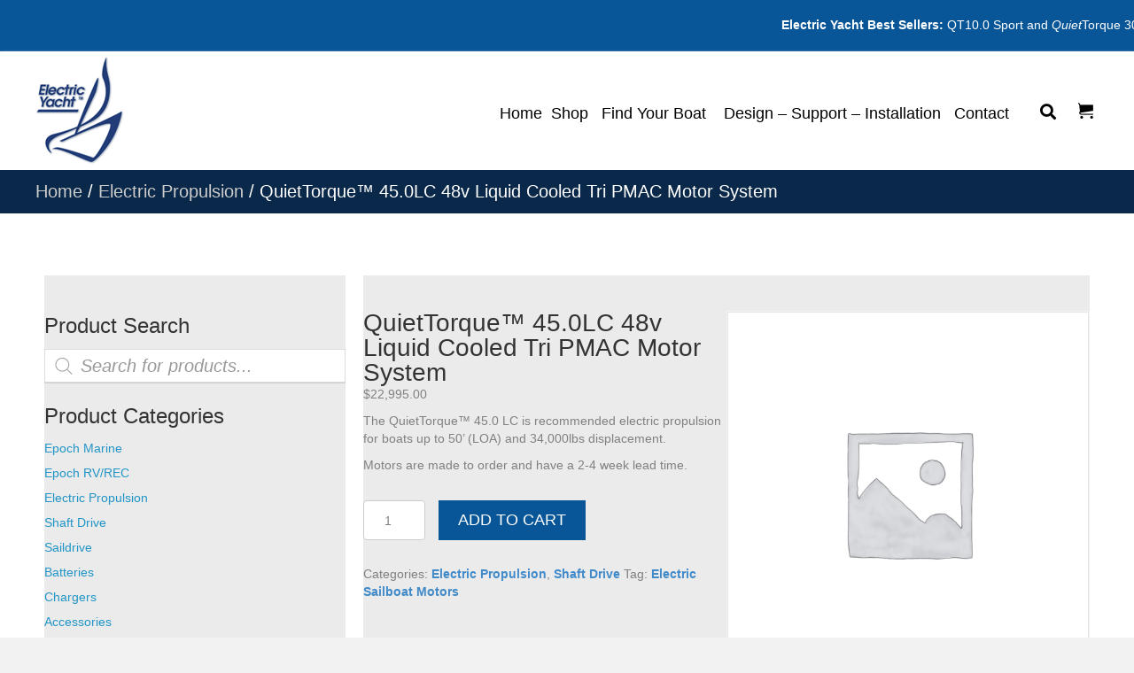

--- FILE ---
content_type: text/html; charset=UTF-8
request_url: https://electricyachtca.com/product/quiettorque-45-0-liquid-cooled-electric-motor/
body_size: 31075
content:
<!DOCTYPE html>
<html lang="en-US">
<head> <script>
var gform;gform||(document.addEventListener("gform_main_scripts_loaded",function(){gform.scriptsLoaded=!0}),window.addEventListener("DOMContentLoaded",function(){gform.domLoaded=!0}),gform={domLoaded:!1,scriptsLoaded:!1,initializeOnLoaded:function(o){gform.domLoaded&&gform.scriptsLoaded?o():!gform.domLoaded&&gform.scriptsLoaded?window.addEventListener("DOMContentLoaded",o):document.addEventListener("gform_main_scripts_loaded",o)},hooks:{action:{},filter:{}},addAction:function(o,n,r,t){gform.addHook("action",o,n,r,t)},addFilter:function(o,n,r,t){gform.addHook("filter",o,n,r,t)},doAction:function(o){gform.doHook("action",o,arguments)},applyFilters:function(o){return gform.doHook("filter",o,arguments)},removeAction:function(o,n){gform.removeHook("action",o,n)},removeFilter:function(o,n,r){gform.removeHook("filter",o,n,r)},addHook:function(o,n,r,t,i){null==gform.hooks[o][n]&&(gform.hooks[o][n]=[]);var e=gform.hooks[o][n];null==i&&(i=n+"_"+e.length),gform.hooks[o][n].push({tag:i,callable:r,priority:t=null==t?10:t})},doHook:function(n,o,r){var t;if(r=Array.prototype.slice.call(r,1),null!=gform.hooks[n][o]&&((o=gform.hooks[n][o]).sort(function(o,n){return o.priority-n.priority}),o.forEach(function(o){"function"!=typeof(t=o.callable)&&(t=window[t]),"action"==n?t.apply(null,r):r[0]=t.apply(null,r)})),"filter"==n)return r[0]},removeHook:function(o,n,t,i){var r;null!=gform.hooks[o][n]&&(r=(r=gform.hooks[o][n]).filter(function(o,n,r){return!!(null!=i&&i!=o.tag||null!=t&&t!=o.priority)}),gform.hooks[o][n]=r)}});
</script>

<meta charset="UTF-8" />
<meta name='viewport' content='width=device-width, initial-scale=1.0' />
<meta http-equiv='X-UA-Compatible' content='IE=edge' />
<link rel="profile" href="https://gmpg.org/xfn/11" />
<meta name='robots' content='index, follow, max-image-preview:large, max-snippet:-1, max-video-preview:-1' />

	<!-- This site is optimized with the Yoast SEO plugin v23.1 - https://yoast.com/wordpress/plugins/seo/ -->
	<title>QuietTorque™ 45.0LC 48v Liquid Cooled Tri PMAC Motor System - Electric Yacht California</title>
	<link rel="canonical" href="https://electricyachtca.com/product/quiettorque-45-0-liquid-cooled-electric-motor/" />
	<meta property="og:locale" content="en_US" />
	<meta property="og:type" content="article" />
	<meta property="og:title" content="QuietTorque™ 45.0LC 48v Liquid Cooled Tri PMAC Motor System - Electric Yacht California" />
	<meta property="og:description" content="The QuietTorque™ 45.0 LC is recommended electric propulsion for boats up to 50’ (LOA) and 34,000lbs displacement.  Motors are made to order and have a 2-4 week lead time." />
	<meta property="og:url" content="https://electricyachtca.com/product/quiettorque-45-0-liquid-cooled-electric-motor/" />
	<meta property="og:site_name" content="Electric Yacht California" />
	<meta property="article:publisher" content="https://facebook.com/electricyacht" />
	<meta property="article:modified_time" content="2023-01-28T23:25:19+00:00" />
	<meta property="og:image" content="https://electricyachtca.com/wp-content/uploads/2021/07/Warning.png" />
	<meta name="twitter:card" content="summary_large_image" />
	<meta name="twitter:label1" content="Est. reading time" />
	<meta name="twitter:data1" content="2 minutes" />
	<script type="application/ld+json" class="yoast-schema-graph">{"@context":"https://schema.org","@graph":[{"@type":"WebPage","@id":"https://electricyachtca.com/product/quiettorque-45-0-liquid-cooled-electric-motor/","url":"https://electricyachtca.com/product/quiettorque-45-0-liquid-cooled-electric-motor/","name":"QuietTorque™ 45.0LC 48v Liquid Cooled Tri PMAC Motor System - Electric Yacht California","isPartOf":{"@id":"https://electricyachtca.com/#website"},"primaryImageOfPage":{"@id":"https://electricyachtca.com/product/quiettorque-45-0-liquid-cooled-electric-motor/#primaryimage"},"image":{"@id":"https://electricyachtca.com/product/quiettorque-45-0-liquid-cooled-electric-motor/#primaryimage"},"thumbnailUrl":"https://electricyachtca.com/wp-content/uploads/2021/07/Warning.png","datePublished":"2021-07-11T13:26:25+00:00","dateModified":"2023-01-28T23:25:19+00:00","breadcrumb":{"@id":"https://electricyachtca.com/product/quiettorque-45-0-liquid-cooled-electric-motor/#breadcrumb"},"inLanguage":"en-US","potentialAction":[{"@type":"ReadAction","target":["https://electricyachtca.com/product/quiettorque-45-0-liquid-cooled-electric-motor/"]}]},{"@type":"ImageObject","inLanguage":"en-US","@id":"https://electricyachtca.com/product/quiettorque-45-0-liquid-cooled-electric-motor/#primaryimage","url":"https://electricyachtca.com/wp-content/uploads/2021/07/Warning.png","contentUrl":"https://electricyachtca.com/wp-content/uploads/2021/07/Warning.png","width":20,"height":18,"caption":"A yellow caution sign with an exclamation point."},{"@type":"BreadcrumbList","@id":"https://electricyachtca.com/product/quiettorque-45-0-liquid-cooled-electric-motor/#breadcrumb","itemListElement":[{"@type":"ListItem","position":1,"name":"Home","item":"https://electricyachtca.com/"},{"@type":"ListItem","position":2,"name":"Shop","item":"https://electricyachtca.com/shop/"},{"@type":"ListItem","position":3,"name":"QuietTorque™ 45.0LC 48v Liquid Cooled Tri PMAC Motor System"}]},{"@type":"WebSite","@id":"https://electricyachtca.com/#website","url":"https://electricyachtca.com/","name":"Electric Yacht California","description":"","publisher":{"@id":"https://electricyachtca.com/#organization"},"potentialAction":[{"@type":"SearchAction","target":{"@type":"EntryPoint","urlTemplate":"https://electricyachtca.com/?s={search_term_string}"},"query-input":"required name=search_term_string"}],"inLanguage":"en-US"},{"@type":"Organization","@id":"https://electricyachtca.com/#organization","name":"Electric Yacht California","url":"https://electricyachtca.com/","logo":{"@type":"ImageObject","inLanguage":"en-US","@id":"https://electricyachtca.com/#/schema/logo/image/","url":"https://electricyachtca.com/wp-content/uploads/2024/04/EYSC-Logo.jpg","contentUrl":"https://electricyachtca.com/wp-content/uploads/2024/04/EYSC-Logo.jpg","width":888,"height":1080,"caption":"Electric Yacht California"},"image":{"@id":"https://electricyachtca.com/#/schema/logo/image/"},"sameAs":["https://facebook.com/electricyacht","https://www.instagram.com/electricyachts"]}]}</script>
	<!-- / Yoast SEO plugin. -->


<link rel="alternate" type="application/rss+xml" title="Electric Yacht California &raquo; Feed" href="https://electricyachtca.com/feed/" />
<link rel="alternate" type="application/rss+xml" title="Electric Yacht California &raquo; Comments Feed" href="https://electricyachtca.com/comments/feed/" />
<link rel="alternate" type="application/rss+xml" title="Electric Yacht California &raquo; QuietTorque™ 45.0LC 48v Liquid Cooled Tri PMAC Motor System Comments Feed" href="https://electricyachtca.com/product/quiettorque-45-0-liquid-cooled-electric-motor/feed/" />
<link rel="alternate" title="oEmbed (JSON)" type="application/json+oembed" href="https://electricyachtca.com/wp-json/oembed/1.0/embed?url=https%3A%2F%2Felectricyachtca.com%2Fproduct%2Fquiettorque-45-0-liquid-cooled-electric-motor%2F" />
<link rel="alternate" title="oEmbed (XML)" type="text/xml+oembed" href="https://electricyachtca.com/wp-json/oembed/1.0/embed?url=https%3A%2F%2Felectricyachtca.com%2Fproduct%2Fquiettorque-45-0-liquid-cooled-electric-motor%2F&#038;format=xml" />
<link rel="preload" href="https://electricyachtca.com/wp-content/plugins/bb-plugin/fonts/fontawesome/5.15.4/webfonts/fa-solid-900.woff2" as="font" type="font/woff2" crossorigin="anonymous">
<style id='wp-img-auto-sizes-contain-inline-css'>
img:is([sizes=auto i],[sizes^="auto," i]){contain-intrinsic-size:3000px 1500px}
/*# sourceURL=wp-img-auto-sizes-contain-inline-css */
</style>
<style id='wp-emoji-styles-inline-css'>

	img.wp-smiley, img.emoji {
		display: inline !important;
		border: none !important;
		box-shadow: none !important;
		height: 1em !important;
		width: 1em !important;
		margin: 0 0.07em !important;
		vertical-align: -0.1em !important;
		background: none !important;
		padding: 0 !important;
	}
/*# sourceURL=wp-emoji-styles-inline-css */
</style>
<style id='wp-block-library-inline-css'>
:root{--wp-block-synced-color:#7a00df;--wp-block-synced-color--rgb:122,0,223;--wp-bound-block-color:var(--wp-block-synced-color);--wp-editor-canvas-background:#ddd;--wp-admin-theme-color:#007cba;--wp-admin-theme-color--rgb:0,124,186;--wp-admin-theme-color-darker-10:#006ba1;--wp-admin-theme-color-darker-10--rgb:0,107,160.5;--wp-admin-theme-color-darker-20:#005a87;--wp-admin-theme-color-darker-20--rgb:0,90,135;--wp-admin-border-width-focus:2px}@media (min-resolution:192dpi){:root{--wp-admin-border-width-focus:1.5px}}.wp-element-button{cursor:pointer}:root .has-very-light-gray-background-color{background-color:#eee}:root .has-very-dark-gray-background-color{background-color:#313131}:root .has-very-light-gray-color{color:#eee}:root .has-very-dark-gray-color{color:#313131}:root .has-vivid-green-cyan-to-vivid-cyan-blue-gradient-background{background:linear-gradient(135deg,#00d084,#0693e3)}:root .has-purple-crush-gradient-background{background:linear-gradient(135deg,#34e2e4,#4721fb 50%,#ab1dfe)}:root .has-hazy-dawn-gradient-background{background:linear-gradient(135deg,#faaca8,#dad0ec)}:root .has-subdued-olive-gradient-background{background:linear-gradient(135deg,#fafae1,#67a671)}:root .has-atomic-cream-gradient-background{background:linear-gradient(135deg,#fdd79a,#004a59)}:root .has-nightshade-gradient-background{background:linear-gradient(135deg,#330968,#31cdcf)}:root .has-midnight-gradient-background{background:linear-gradient(135deg,#020381,#2874fc)}:root{--wp--preset--font-size--normal:16px;--wp--preset--font-size--huge:42px}.has-regular-font-size{font-size:1em}.has-larger-font-size{font-size:2.625em}.has-normal-font-size{font-size:var(--wp--preset--font-size--normal)}.has-huge-font-size{font-size:var(--wp--preset--font-size--huge)}.has-text-align-center{text-align:center}.has-text-align-left{text-align:left}.has-text-align-right{text-align:right}.has-fit-text{white-space:nowrap!important}#end-resizable-editor-section{display:none}.aligncenter{clear:both}.items-justified-left{justify-content:flex-start}.items-justified-center{justify-content:center}.items-justified-right{justify-content:flex-end}.items-justified-space-between{justify-content:space-between}.screen-reader-text{border:0;clip-path:inset(50%);height:1px;margin:-1px;overflow:hidden;padding:0;position:absolute;width:1px;word-wrap:normal!important}.screen-reader-text:focus{background-color:#ddd;clip-path:none;color:#444;display:block;font-size:1em;height:auto;left:5px;line-height:normal;padding:15px 23px 14px;text-decoration:none;top:5px;width:auto;z-index:100000}html :where(.has-border-color){border-style:solid}html :where([style*=border-top-color]){border-top-style:solid}html :where([style*=border-right-color]){border-right-style:solid}html :where([style*=border-bottom-color]){border-bottom-style:solid}html :where([style*=border-left-color]){border-left-style:solid}html :where([style*=border-width]){border-style:solid}html :where([style*=border-top-width]){border-top-style:solid}html :where([style*=border-right-width]){border-right-style:solid}html :where([style*=border-bottom-width]){border-bottom-style:solid}html :where([style*=border-left-width]){border-left-style:solid}html :where(img[class*=wp-image-]){height:auto;max-width:100%}:where(figure){margin:0 0 1em}html :where(.is-position-sticky){--wp-admin--admin-bar--position-offset:var(--wp-admin--admin-bar--height,0px)}@media screen and (max-width:600px){html :where(.is-position-sticky){--wp-admin--admin-bar--position-offset:0px}}

/*# sourceURL=wp-block-library-inline-css */
</style><link rel='stylesheet' id='wc-blocks-style-css' href='https://electricyachtca.com/wp-content/plugins/woocommerce/assets/client/blocks/wc-blocks.css?ver=wc-9.1.5' media='all' />
<style id='global-styles-inline-css'>
:root{--wp--preset--aspect-ratio--square: 1;--wp--preset--aspect-ratio--4-3: 4/3;--wp--preset--aspect-ratio--3-4: 3/4;--wp--preset--aspect-ratio--3-2: 3/2;--wp--preset--aspect-ratio--2-3: 2/3;--wp--preset--aspect-ratio--16-9: 16/9;--wp--preset--aspect-ratio--9-16: 9/16;--wp--preset--color--black: #000000;--wp--preset--color--cyan-bluish-gray: #abb8c3;--wp--preset--color--white: #ffffff;--wp--preset--color--pale-pink: #f78da7;--wp--preset--color--vivid-red: #cf2e2e;--wp--preset--color--luminous-vivid-orange: #ff6900;--wp--preset--color--luminous-vivid-amber: #fcb900;--wp--preset--color--light-green-cyan: #7bdcb5;--wp--preset--color--vivid-green-cyan: #00d084;--wp--preset--color--pale-cyan-blue: #8ed1fc;--wp--preset--color--vivid-cyan-blue: #0693e3;--wp--preset--color--vivid-purple: #9b51e0;--wp--preset--color--fl-heading-text: #333333;--wp--preset--color--fl-body-bg: #f2f2f2;--wp--preset--color--fl-body-text: #808080;--wp--preset--color--fl-accent: #428bca;--wp--preset--color--fl-accent-hover: #428bca;--wp--preset--color--fl-topbar-bg: #ffffff;--wp--preset--color--fl-topbar-text: #808080;--wp--preset--color--fl-topbar-link: #428bca;--wp--preset--color--fl-topbar-hover: #428bca;--wp--preset--color--fl-header-bg: #ffffff;--wp--preset--color--fl-header-text: #808080;--wp--preset--color--fl-header-link: #808080;--wp--preset--color--fl-header-hover: #428bca;--wp--preset--color--fl-nav-bg: #ffffff;--wp--preset--color--fl-nav-link: #808080;--wp--preset--color--fl-nav-hover: #428bca;--wp--preset--color--fl-content-bg: #ffffff;--wp--preset--color--fl-footer-widgets-bg: #ffffff;--wp--preset--color--fl-footer-widgets-text: #808080;--wp--preset--color--fl-footer-widgets-link: #428bca;--wp--preset--color--fl-footer-widgets-hover: #428bca;--wp--preset--color--fl-footer-bg: #ffffff;--wp--preset--color--fl-footer-text: #808080;--wp--preset--color--fl-footer-link: #428bca;--wp--preset--color--fl-footer-hover: #428bca;--wp--preset--gradient--vivid-cyan-blue-to-vivid-purple: linear-gradient(135deg,rgb(6,147,227) 0%,rgb(155,81,224) 100%);--wp--preset--gradient--light-green-cyan-to-vivid-green-cyan: linear-gradient(135deg,rgb(122,220,180) 0%,rgb(0,208,130) 100%);--wp--preset--gradient--luminous-vivid-amber-to-luminous-vivid-orange: linear-gradient(135deg,rgb(252,185,0) 0%,rgb(255,105,0) 100%);--wp--preset--gradient--luminous-vivid-orange-to-vivid-red: linear-gradient(135deg,rgb(255,105,0) 0%,rgb(207,46,46) 100%);--wp--preset--gradient--very-light-gray-to-cyan-bluish-gray: linear-gradient(135deg,rgb(238,238,238) 0%,rgb(169,184,195) 100%);--wp--preset--gradient--cool-to-warm-spectrum: linear-gradient(135deg,rgb(74,234,220) 0%,rgb(151,120,209) 20%,rgb(207,42,186) 40%,rgb(238,44,130) 60%,rgb(251,105,98) 80%,rgb(254,248,76) 100%);--wp--preset--gradient--blush-light-purple: linear-gradient(135deg,rgb(255,206,236) 0%,rgb(152,150,240) 100%);--wp--preset--gradient--blush-bordeaux: linear-gradient(135deg,rgb(254,205,165) 0%,rgb(254,45,45) 50%,rgb(107,0,62) 100%);--wp--preset--gradient--luminous-dusk: linear-gradient(135deg,rgb(255,203,112) 0%,rgb(199,81,192) 50%,rgb(65,88,208) 100%);--wp--preset--gradient--pale-ocean: linear-gradient(135deg,rgb(255,245,203) 0%,rgb(182,227,212) 50%,rgb(51,167,181) 100%);--wp--preset--gradient--electric-grass: linear-gradient(135deg,rgb(202,248,128) 0%,rgb(113,206,126) 100%);--wp--preset--gradient--midnight: linear-gradient(135deg,rgb(2,3,129) 0%,rgb(40,116,252) 100%);--wp--preset--font-size--small: 13px;--wp--preset--font-size--medium: 20px;--wp--preset--font-size--large: 36px;--wp--preset--font-size--x-large: 42px;--wp--preset--font-family--inter: "Inter", sans-serif;--wp--preset--font-family--cardo: Cardo;--wp--preset--spacing--20: 0.44rem;--wp--preset--spacing--30: 0.67rem;--wp--preset--spacing--40: 1rem;--wp--preset--spacing--50: 1.5rem;--wp--preset--spacing--60: 2.25rem;--wp--preset--spacing--70: 3.38rem;--wp--preset--spacing--80: 5.06rem;--wp--preset--shadow--natural: 6px 6px 9px rgba(0, 0, 0, 0.2);--wp--preset--shadow--deep: 12px 12px 50px rgba(0, 0, 0, 0.4);--wp--preset--shadow--sharp: 6px 6px 0px rgba(0, 0, 0, 0.2);--wp--preset--shadow--outlined: 6px 6px 0px -3px rgb(255, 255, 255), 6px 6px rgb(0, 0, 0);--wp--preset--shadow--crisp: 6px 6px 0px rgb(0, 0, 0);}:where(.is-layout-flex){gap: 0.5em;}:where(.is-layout-grid){gap: 0.5em;}body .is-layout-flex{display: flex;}.is-layout-flex{flex-wrap: wrap;align-items: center;}.is-layout-flex > :is(*, div){margin: 0;}body .is-layout-grid{display: grid;}.is-layout-grid > :is(*, div){margin: 0;}:where(.wp-block-columns.is-layout-flex){gap: 2em;}:where(.wp-block-columns.is-layout-grid){gap: 2em;}:where(.wp-block-post-template.is-layout-flex){gap: 1.25em;}:where(.wp-block-post-template.is-layout-grid){gap: 1.25em;}.has-black-color{color: var(--wp--preset--color--black) !important;}.has-cyan-bluish-gray-color{color: var(--wp--preset--color--cyan-bluish-gray) !important;}.has-white-color{color: var(--wp--preset--color--white) !important;}.has-pale-pink-color{color: var(--wp--preset--color--pale-pink) !important;}.has-vivid-red-color{color: var(--wp--preset--color--vivid-red) !important;}.has-luminous-vivid-orange-color{color: var(--wp--preset--color--luminous-vivid-orange) !important;}.has-luminous-vivid-amber-color{color: var(--wp--preset--color--luminous-vivid-amber) !important;}.has-light-green-cyan-color{color: var(--wp--preset--color--light-green-cyan) !important;}.has-vivid-green-cyan-color{color: var(--wp--preset--color--vivid-green-cyan) !important;}.has-pale-cyan-blue-color{color: var(--wp--preset--color--pale-cyan-blue) !important;}.has-vivid-cyan-blue-color{color: var(--wp--preset--color--vivid-cyan-blue) !important;}.has-vivid-purple-color{color: var(--wp--preset--color--vivid-purple) !important;}.has-black-background-color{background-color: var(--wp--preset--color--black) !important;}.has-cyan-bluish-gray-background-color{background-color: var(--wp--preset--color--cyan-bluish-gray) !important;}.has-white-background-color{background-color: var(--wp--preset--color--white) !important;}.has-pale-pink-background-color{background-color: var(--wp--preset--color--pale-pink) !important;}.has-vivid-red-background-color{background-color: var(--wp--preset--color--vivid-red) !important;}.has-luminous-vivid-orange-background-color{background-color: var(--wp--preset--color--luminous-vivid-orange) !important;}.has-luminous-vivid-amber-background-color{background-color: var(--wp--preset--color--luminous-vivid-amber) !important;}.has-light-green-cyan-background-color{background-color: var(--wp--preset--color--light-green-cyan) !important;}.has-vivid-green-cyan-background-color{background-color: var(--wp--preset--color--vivid-green-cyan) !important;}.has-pale-cyan-blue-background-color{background-color: var(--wp--preset--color--pale-cyan-blue) !important;}.has-vivid-cyan-blue-background-color{background-color: var(--wp--preset--color--vivid-cyan-blue) !important;}.has-vivid-purple-background-color{background-color: var(--wp--preset--color--vivid-purple) !important;}.has-black-border-color{border-color: var(--wp--preset--color--black) !important;}.has-cyan-bluish-gray-border-color{border-color: var(--wp--preset--color--cyan-bluish-gray) !important;}.has-white-border-color{border-color: var(--wp--preset--color--white) !important;}.has-pale-pink-border-color{border-color: var(--wp--preset--color--pale-pink) !important;}.has-vivid-red-border-color{border-color: var(--wp--preset--color--vivid-red) !important;}.has-luminous-vivid-orange-border-color{border-color: var(--wp--preset--color--luminous-vivid-orange) !important;}.has-luminous-vivid-amber-border-color{border-color: var(--wp--preset--color--luminous-vivid-amber) !important;}.has-light-green-cyan-border-color{border-color: var(--wp--preset--color--light-green-cyan) !important;}.has-vivid-green-cyan-border-color{border-color: var(--wp--preset--color--vivid-green-cyan) !important;}.has-pale-cyan-blue-border-color{border-color: var(--wp--preset--color--pale-cyan-blue) !important;}.has-vivid-cyan-blue-border-color{border-color: var(--wp--preset--color--vivid-cyan-blue) !important;}.has-vivid-purple-border-color{border-color: var(--wp--preset--color--vivid-purple) !important;}.has-vivid-cyan-blue-to-vivid-purple-gradient-background{background: var(--wp--preset--gradient--vivid-cyan-blue-to-vivid-purple) !important;}.has-light-green-cyan-to-vivid-green-cyan-gradient-background{background: var(--wp--preset--gradient--light-green-cyan-to-vivid-green-cyan) !important;}.has-luminous-vivid-amber-to-luminous-vivid-orange-gradient-background{background: var(--wp--preset--gradient--luminous-vivid-amber-to-luminous-vivid-orange) !important;}.has-luminous-vivid-orange-to-vivid-red-gradient-background{background: var(--wp--preset--gradient--luminous-vivid-orange-to-vivid-red) !important;}.has-very-light-gray-to-cyan-bluish-gray-gradient-background{background: var(--wp--preset--gradient--very-light-gray-to-cyan-bluish-gray) !important;}.has-cool-to-warm-spectrum-gradient-background{background: var(--wp--preset--gradient--cool-to-warm-spectrum) !important;}.has-blush-light-purple-gradient-background{background: var(--wp--preset--gradient--blush-light-purple) !important;}.has-blush-bordeaux-gradient-background{background: var(--wp--preset--gradient--blush-bordeaux) !important;}.has-luminous-dusk-gradient-background{background: var(--wp--preset--gradient--luminous-dusk) !important;}.has-pale-ocean-gradient-background{background: var(--wp--preset--gradient--pale-ocean) !important;}.has-electric-grass-gradient-background{background: var(--wp--preset--gradient--electric-grass) !important;}.has-midnight-gradient-background{background: var(--wp--preset--gradient--midnight) !important;}.has-small-font-size{font-size: var(--wp--preset--font-size--small) !important;}.has-medium-font-size{font-size: var(--wp--preset--font-size--medium) !important;}.has-large-font-size{font-size: var(--wp--preset--font-size--large) !important;}.has-x-large-font-size{font-size: var(--wp--preset--font-size--x-large) !important;}
/*# sourceURL=global-styles-inline-css */
</style>

<style id='classic-theme-styles-inline-css'>
/*! This file is auto-generated */
.wp-block-button__link{color:#fff;background-color:#32373c;border-radius:9999px;box-shadow:none;text-decoration:none;padding:calc(.667em + 2px) calc(1.333em + 2px);font-size:1.125em}.wp-block-file__button{background:#32373c;color:#fff;text-decoration:none}
/*# sourceURL=/wp-includes/css/classic-themes.min.css */
</style>
<link rel='stylesheet' id='photoswipe-css' href='https://electricyachtca.com/wp-content/plugins/woocommerce/assets/css/photoswipe/photoswipe.min.css?ver=9.1.5' media='all' />
<link rel='stylesheet' id='photoswipe-default-skin-css' href='https://electricyachtca.com/wp-content/plugins/woocommerce/assets/css/photoswipe/default-skin/default-skin.min.css?ver=9.1.5' media='all' />
<link rel='stylesheet' id='woocommerce-layout-css' href='https://electricyachtca.com/wp-content/plugins/woocommerce/assets/css/woocommerce-layout.css?ver=9.1.5' media='all' />
<link rel='stylesheet' id='woocommerce-smallscreen-css' href='https://electricyachtca.com/wp-content/plugins/woocommerce/assets/css/woocommerce-smallscreen.css?ver=9.1.5' media='only screen and (max-width: 767px)' />
<link rel='stylesheet' id='woocommerce-general-css' href='https://electricyachtca.com/wp-content/plugins/woocommerce/assets/css/woocommerce.css?ver=9.1.5' media='all' />
<style id='woocommerce-inline-inline-css'>
.woocommerce form .form-row .required { visibility: visible; }
/*# sourceURL=woocommerce-inline-inline-css */
</style>
<link rel='stylesheet' id='dashicons-css' href='https://electricyachtca.com/wp-includes/css/dashicons.min.css?ver=6.9' media='all' />
<link rel='stylesheet' id='woocommerce-addons-css-css' href='https://electricyachtca.com/wp-content/plugins/woocommerce-product-addons/assets/css/frontend/frontend.css?ver=6.4.6' media='all' />
<link rel='stylesheet' id='font-awesome-5-css' href='https://electricyachtca.com/wp-content/plugins/bb-plugin/fonts/fontawesome/5.15.4/css/all.min.css?ver=2.8.3.3' media='all' />
<link rel='stylesheet' id='font-awesome-css' href='https://electricyachtca.com/wp-content/plugins/bb-plugin/fonts/fontawesome/5.15.4/css/v4-shims.min.css?ver=2.8.3.3' media='all' />
<link rel='stylesheet' id='uabb-animate-css' href='https://electricyachtca.com/wp-content/plugins/bb-ultimate-addon/modules/info-list/css/animate.css' media='all' />
<link rel='stylesheet' id='ultimate-icons-css' href='https://electricyachtca.com/wp-content/uploads/bb-plugin/icons/ultimate-icons/style.css?ver=2.8.3.3' media='all' />
<link rel='stylesheet' id='fl-builder-layout-bundle-4e8a5aeec47d55b85aebdf54bcd3f1d0-css' href='https://electricyachtca.com/wp-content/uploads/bb-plugin/cache/4e8a5aeec47d55b85aebdf54bcd3f1d0-layout-bundle.css?ver=2.8.3.3-1.4.10' media='all' />
<link rel='stylesheet' id='wp-components-css' href='https://electricyachtca.com/wp-includes/css/dist/components/style.min.css?ver=6.9' media='all' />
<link rel='stylesheet' id='godaddy-styles-css' href='https://electricyachtca.com/wp-content/plugins/coblocks/includes/Dependencies/GoDaddy/Styles/build/latest.css?ver=2.0.2' media='all' />
<link rel='stylesheet' id='gateway-css' href='https://electricyachtca.com/wp-content/plugins/woocommerce-paypal-payments/modules/ppcp-button/assets/css/gateway.css?ver=3.3.2' media='all' />
<link rel='stylesheet' id='dgwt-wcas-style-css' href='https://electricyachtca.com/wp-content/plugins/ajax-search-for-woocommerce/assets/css/style.min.css?ver=1.28.1' media='all' />
<link rel='stylesheet' id='gd-core-css' href='https://electricyachtca.com/wp-content/plugins/pws-core/public/css/GD-cORe-public.css?ver=4.0.0' media='all' />
<link rel='stylesheet' id='wpmenucart-icons-css' href='https://electricyachtca.com/wp-content/plugins/wp-menu-cart-pro/assets/css/wpmenucart-icons-pro.min.css?ver=4.0.1' media='all' />
<style id='wpmenucart-icons-inline-css'>
@font-face {
    font-family:'WPMenuCart';
    src: url('https://electricyachtca.com/wp-content/plugins/wp-menu-cart-pro/assets/fonts/WPMenuCart.eot');
    src: url('https://electricyachtca.com/wp-content/plugins/wp-menu-cart-pro/assets/fonts/WPMenuCart.eot?#iefix') format('embedded-opentype'),
         url('https://electricyachtca.com/wp-content/plugins/wp-menu-cart-pro/assets/fonts/WPMenuCart.woff2') format('woff2'),
         url('https://electricyachtca.com/wp-content/plugins/wp-menu-cart-pro/assets/fonts/WPMenuCart.woff') format('woff'),
         url('https://electricyachtca.com/wp-content/plugins/wp-menu-cart-pro/assets/fonts/WPMenuCart.ttf') format('truetype'),
         url('https://electricyachtca.com/wp-content/plugins/wp-menu-cart-pro/assets/fonts/WPMenuCart.svg#WPMenuCart') format('svg');
    font-weight:normal;
	font-style:normal;
	font-display:swap;
}
/*# sourceURL=wpmenucart-icons-inline-css */
</style>
<link rel='stylesheet' id='wpmenucart-css' href='https://electricyachtca.com/wp-content/plugins/wp-menu-cart-pro/assets/css/wpmenucart-main.min.css?ver=4.0.1' media='all' />
<link rel='stylesheet' id='jquery-magnificpopup-css' href='https://electricyachtca.com/wp-content/plugins/bb-plugin/css/jquery.magnificpopup.min.css?ver=2.8.3.3' media='all' />
<link rel='stylesheet' id='base-css' href='https://electricyachtca.com/wp-content/themes/bb-theme/css/base.min.css?ver=1.7.15.3' media='all' />
<link rel='stylesheet' id='fl-automator-skin-css' href='https://electricyachtca.com/wp-content/uploads/bb-theme/skin-66ac7933128fb.css?ver=1.7.15.3' media='all' />
<link rel='stylesheet' id='custom-css-css' href='https://electricyachtca.com/wp-content/plugins/theme-customisations-master/custom/style.css?ver=6.9' media='all' />
<link rel='stylesheet' id='pp-animate-css' href='https://electricyachtca.com/wp-content/plugins/bbpowerpack/assets/css/animate.min.css?ver=3.5.1' media='all' />
<script type="text/template" id="tmpl-variation-template">
	<div class="woocommerce-variation-description">{{{ data.variation.variation_description }}}</div>
	<div class="woocommerce-variation-price">{{{ data.variation.price_html }}}</div>
	<div class="woocommerce-variation-availability">{{{ data.variation.availability_html }}}</div>
</script>
<script type="text/template" id="tmpl-unavailable-variation-template">
	<p>Sorry, this product is unavailable. Please choose a different combination.</p>
</script>
<script src="https://electricyachtca.com/wp-includes/js/jquery/jquery.min.js?ver=3.7.1" id="jquery-core-js"></script>
<script src="https://electricyachtca.com/wp-includes/js/jquery/jquery-migrate.min.js?ver=3.4.1" id="jquery-migrate-js"></script>
<script src="https://electricyachtca.com/wp-includes/js/underscore.min.js?ver=1.13.7" id="underscore-js"></script>
<script id="wp-util-js-extra">
var _wpUtilSettings = {"ajax":{"url":"/wp-admin/admin-ajax.php"}};
//# sourceURL=wp-util-js-extra
</script>
<script src="https://electricyachtca.com/wp-includes/js/wp-util.min.js?ver=6.9" id="wp-util-js"></script>
<script src="https://electricyachtca.com/wp-content/plugins/woocommerce/assets/js/jquery-blockui/jquery.blockUI.min.js?ver=2.7.0-wc.9.1.5" id="jquery-blockui-js" data-wp-strategy="defer"></script>
<script id="wc-add-to-cart-js-extra">
var wc_add_to_cart_params = {"ajax_url":"/wp-admin/admin-ajax.php","wc_ajax_url":"/?wc-ajax=%%endpoint%%","i18n_view_cart":"View cart","cart_url":"https://electricyachtca.com/cart/","is_cart":"","cart_redirect_after_add":"no"};
//# sourceURL=wc-add-to-cart-js-extra
</script>
<script src="https://electricyachtca.com/wp-content/plugins/woocommerce/assets/js/frontend/add-to-cart.min.js?ver=9.1.5" id="wc-add-to-cart-js" defer data-wp-strategy="defer"></script>
<script src="https://electricyachtca.com/wp-content/plugins/woocommerce/assets/js/zoom/jquery.zoom.min.js?ver=1.7.21-wc.9.1.5" id="zoom-js" defer data-wp-strategy="defer"></script>
<script src="https://electricyachtca.com/wp-content/plugins/woocommerce/assets/js/flexslider/jquery.flexslider.min.js?ver=2.7.2-wc.9.1.5" id="flexslider-js" defer data-wp-strategy="defer"></script>
<script src="https://electricyachtca.com/wp-content/plugins/woocommerce/assets/js/photoswipe/photoswipe.min.js?ver=4.1.1-wc.9.1.5" id="photoswipe-js" defer data-wp-strategy="defer"></script>
<script src="https://electricyachtca.com/wp-content/plugins/woocommerce/assets/js/photoswipe/photoswipe-ui-default.min.js?ver=4.1.1-wc.9.1.5" id="photoswipe-ui-default-js" defer data-wp-strategy="defer"></script>
<script id="wc-single-product-js-extra">
var wc_single_product_params = {"i18n_required_rating_text":"Please select a rating","review_rating_required":"yes","flexslider":{"rtl":false,"animation":"slide","smoothHeight":true,"directionNav":false,"controlNav":"thumbnails","slideshow":false,"animationSpeed":500,"animationLoop":false,"allowOneSlide":false},"zoom_enabled":"1","zoom_options":[],"photoswipe_enabled":"1","photoswipe_options":{"shareEl":false,"closeOnScroll":false,"history":false,"hideAnimationDuration":0,"showAnimationDuration":0},"flexslider_enabled":"1"};
//# sourceURL=wc-single-product-js-extra
</script>
<script src="https://electricyachtca.com/wp-content/plugins/woocommerce/assets/js/frontend/single-product.min.js?ver=9.1.5" id="wc-single-product-js" defer data-wp-strategy="defer"></script>
<script src="https://electricyachtca.com/wp-content/plugins/woocommerce/assets/js/js-cookie/js.cookie.min.js?ver=2.1.4-wc.9.1.5" id="js-cookie-js" defer data-wp-strategy="defer"></script>
<script id="woocommerce-js-extra">
var woocommerce_params = {"ajax_url":"/wp-admin/admin-ajax.php","wc_ajax_url":"/?wc-ajax=%%endpoint%%"};
//# sourceURL=woocommerce-js-extra
</script>
<script src="https://electricyachtca.com/wp-content/plugins/woocommerce/assets/js/frontend/woocommerce.min.js?ver=9.1.5" id="woocommerce-js" defer data-wp-strategy="defer"></script>
<script src="https://electricyachtca.com/wp-content/plugins/theme-customisations-master/custom/custom.js?ver=6.9" id="custom-js-js"></script>
<script src="https://electricyachtca.com/wp-content/plugins/pws-core/public/js/GD-cORe-public.js?ver=4.0.0" id="gd-core-js"></script>
<script src="https://electricyachtca.com/wp-content/plugins/wp-smush-pro/app/assets/js/smush-lazy-load.min.js?ver=3.16.6" id="smush-lazy-load-js"></script>
<link rel="https://api.w.org/" href="https://electricyachtca.com/wp-json/" /><link rel="alternate" title="JSON" type="application/json" href="https://electricyachtca.com/wp-json/wp/v2/product/135" /><link rel="EditURI" type="application/rsd+xml" title="RSD" href="https://electricyachtca.com/xmlrpc.php?rsd" />
<link rel='shortlink' href='https://electricyachtca.com/?p=135' />
		<script>
			var bb_powerpack = {
				search_term: '',
				version: '2.37.5',
				getAjaxUrl: function() { return atob( 'aHR0cHM6Ly9lbGVjdHJpY3lhY2h0Y2EuY29tL3dwLWFkbWluL2FkbWluLWFqYXgucGhw' ); },
				callback: function() {}
			};
		</script>
				<script>
			document.documentElement.className = document.documentElement.className.replace('no-js', 'js');
		</script>
				<style>
			.dgwt-wcas-ico-magnifier,.dgwt-wcas-ico-magnifier-handler{max-width:20px}.dgwt-wcas-search-wrapp{max-width:600px}		</style>
			<noscript><style>.woocommerce-product-gallery{ opacity: 1 !important; }</style></noscript>
	<style>.recentcomments a{display:inline !important;padding:0 !important;margin:0 !important;}</style><style class='wp-fonts-local'>
@font-face{font-family:Inter;font-style:normal;font-weight:300 900;font-display:fallback;src:url('https://electricyachtca.com/wp-content/plugins/woocommerce/assets/fonts/Inter-VariableFont_slnt,wght.woff2') format('woff2');font-stretch:normal;}
@font-face{font-family:Cardo;font-style:normal;font-weight:400;font-display:fallback;src:url('https://electricyachtca.com/wp-content/plugins/woocommerce/assets/fonts/cardo_normal_400.woff2') format('woff2');}
</style>
<link rel="icon" href="https://electricyachtca.com/wp-content/uploads/2021/07/fav.png" sizes="32x32" />
<link rel="icon" href="https://electricyachtca.com/wp-content/uploads/2021/07/fav.png" sizes="192x192" />
<link rel="apple-touch-icon" href="https://electricyachtca.com/wp-content/uploads/2021/07/fav.png" />
<meta name="msapplication-TileImage" content="https://electricyachtca.com/wp-content/uploads/2021/07/fav.png" />
		<style id="wp-custom-css">
			/*-------------------------------
            TYPOGRAPHY 
--------------------------------*/

body p, 
.entry-content p, 
.entry-content ul li,  
.entry-content ul,  
.entry-content a, 
.pp-sub-heading p {

}

a:focus {
    outline: none;
}

a {
    white-space: normal;
    word-break: break-word;
}

/*--------------------------------
            HEADER 
---------------------------------*/
div#head4header .fl-row-content-wrap {
    box-shadow: 0 1px 3px #ccc !important;
}
div#head4cart .wpmenucart-shortcode.hover {
    float: none !important;
    text-align: right !important;
}
div#head4cart .wpmenucart-shortcode.hover {
    font-size: 18px;
}


/*-------------------------------
            NAVIGATION
--------------------------------*/
.pp-advanced-menu.off-canvas .pp-off-canvas-menu ul.menu li a {
    display: inline-block;
    outline: none;
}


/*--------------------------------
            BUTTONS
----------------------------------*/




/*----------------------------------
            FOOTER
---------------------------------*/
footer ul li a {
	display: inline-block !important;
}
#footer5subscribe .fl-subscribe-form input{
	font-size:20px;
	background-color:transparent;
	border-color:1px solid #fff;
	color:#fff;
}
#footer5subscribe .fl-subscribe-form input::placeholder{
	color:#fff;
}
#footer5subscribe .fl-subscribe-form .fl-button-text{
	text-transform:uppercase;
}
#footer5subscribe .fl-form-field input.fl-form-error {
    border-color: #cccccc;
}
#footer5subscribe .fl-form-error-message {
    color:#cccccc;
    font-size: 16px;
}
#footer5subscribe .fl-form-success-message{
	color:#fff;
}


/*------------------------------
            BB MODULES
---------------------------------*/



/*------------------------------
            PAGE SPECIFIC 
---------------------------------*/
/** TOS Page **/
.tos-title{
	text-transform:uppercase;
}
.tos-text h4{
	margin-top:20px;
}
/** Shop CSS **/
body.page.page-id-8 h1.fl-post-title {
text-transform: capitalize;
}
.woocommerce form .form-row input.input-text, .woocommerce-page form .form-row input.input-text, .woocommerce form .form-row textarea, .woocommerce-page form .form-row textarea, .woocommerce form .form-row select, .woocommerce-page form .form-row select, .woocommerce table.cart td.actions .coupon .input-text, .woocommerce-page table.cart td.actions .coupon .input-text {
    height: 38px;
    font-size: 18px;
}
/** Home Page **/
.uabb-woocommerce ul.products {
    padding-inline-start: 0 !important;
}
.gform_wrapper .gfield .gfield_label,
.gform_wrapper .gform_validation_errors,
.gform_wrapper .gfield_error .validation_message{
	text-align:left;
}
div#contact-info li.uabb-info-list-item.info-list-item-dynamic0 h3.uabb-info-list-title,
div#contact-info li.uabb-info-list-item.info-list-item-dynamic1 h3.uabb-info-list-title,
div#contact-info li.uabb-info-list-item.info-list-item-dynamic3 h3.uabb-info-list-title {
    display: none;
}
.question-form .pp-gf-content {
    text-align: center;
}
.hm-test .bx-wrapper .bx-pager {
    position: relative;
	  padding-top: 0px !important;
}
/** Blog **/
.blog-sidebar input[type=search]{
    border-radius: 0px !important;
    font-size: 20px !important;
	  height: 40px !important;
	  padding: 6px;
}
.blog-sidebar h2.widgettitle{
font-size:24px;
}
.blog-sidebar select#cat {
    border-radius: 0px !important;
    height: 38px !important;
    padding: 6px;
	  width:100%;
}
.blog-sidebar .fl-subscribe-form .fl-button-text{
	text-transform:uppercase;
}
.blog-sidebar .fl-subscribe-form input{
	font-size:20px !important;
}
.blog-singlepage input[type=submit]{
    background: #085698;
    color: #fff;
    font-size: 18px;
    padding: 12px 34px;
    border: none;
	  border-radius:0px;
	  line-height:1.2;
	  text-transform:uppercase;
}
.blog-singlepage input[type=submit]:hover{
    background: #0a2849;
    color: #fff;
}

/*------------------------------
    WooCommerce Header search
-------------------------------*/
form.dgwt-wcas-search-form {
    max-width: 400px;
    margin: 0 auto;
}
ul.products.columns-3 {
    padding-left: 0;
}

/*------------------------------
   		woocommerce cart Page
-------------------------------*/
.woocommerce table.cart td.actions .coupon .input-text, .woocommerce-page table.cart td.actions .coupon .input-text, .woocommerce .quantity input.qty, .woocommerce-page .quantity input.qty{
	height: 45px;
}
a.checkout-button.button,
.woocommerce-page button.button {
    font-size: 18px !important;
    padding: 10px !important;
    line-height: normal;
}
.woocommerce .quantity .qty {
    width: 70px;
}
@media(max-width:768px){
.woocommerce .cart-collaterals .cart_totals table th, .woocommerce .cart-collaterals .cart_totals table td, .woocommerce-page .cart-collaterals .cart_totals table th, .woocommerce-page .cart-collaterals .cart_totals table td{
	    padding: 18px 10px;
}
	.woocommerce table.shop_table_responsive tr td::before, .woocommerce-page table.shop_table_responsive tr td::before {
    padding-right: 20px;
}
.woocommerce .fl-module-fl-woo-product-meta .product_meta {
    margin-top: 20px !important;
}
}


/*------------------------------
    WooCommerce Button
-------------------------------*/
.wc-variation-selection-needed {
    text-transform: capitalize;
}
#tab-reviews #review_form input[type=submit],
.uabb-woo-products .uabb-woocommerce .uabb-woo-products-summary-wrap .button,.woocommerce a.button, .woocommerce button.button, .woocommerce input.button, .woocommerce #respond input#submit, .woocommerce #content input.button, .woocommerce-page a.button, .woocommerce-page button.button, .woocommerce-page input.button, .woocommerce-page #respond input#submit, .woocommerce-page #content input.button,a.added_to_cart.wc-forward {
    font-size: 18px !important;
    border-radius: 0px !important;
    border: 0 !important;
    background-color:#085698 !important;
    color: #fff !important;
    text-transform:uppercase !important;
    line-height:1.2 !important;
   font-family:"Jost",sans-serif !important;
  font-weight:normal !important;
  padding:12px 22px !important;
}
.uabb-woocommerce ul.products{
	padding-left:0px !important;
}
a.added_to_cart.wc-forward {
    margin: 5px;
}
#tab-reviews #review_form input[type=submit]:hover,
.uabb-woo-products .uabb-woocommerce .uabb-woo-products-summary-wrap .button:hover,.woocommerce a.button:hover, .woocommerce button.button:hover, .woocommerce input.button:hover, .woocommerce #respond input#submit:hover, .woocommerce #content input.button:hover, .woocommerce-page a.button:hover, .woocommerce-page button.button:hover, .woocommerce-page input.button:hover, .woocommerce-page #respond input#submit:hover, .woocommerce-page #content input.button:hover,a.added_to_cart.wc-forward:hover{
	background-color:#0a2849 !important;
	color: #fff !important;
}

.woocommerce #respond input#submit.disabled, .woocommerce #respond input#submit:disabled, .woocommerce #respond input#submit:disabled[disabled], .woocommerce a.button.disabled, .woocommerce a.button:disabled, .woocommerce a.button:disabled[disabled], .woocommerce button.button.disabled, .woocommerce button.button:disabled, .woocommerce button.button:disabled[disabled], .woocommerce input.button.disabled, .woocommerce input.button:disabled, .woocommerce input.button:disabled[disabled]{
	color: #fff;
}
.woocommerce .woocommerce-error, .woocommerce-page .woocommerce-error, .fl-theme-builder-woo-notices, .woocommerce-message {
    position: relative;
	z-index: 9;
}
.reload_shortcode .wpmenucart-contents .wpmenucart-icon-shopping-cart-0, .reload_shortcode .wpmenucart-contents .cartcontents, .reload_shortcode .wpmenucart-contents .amount  {
  font-size: 20px !important;
}

/*------------------------------
    max-width: 440px
-------------------------------*/
@media(max-width: 440px){
		/* Category page Droupdown CSS */
	.woocommerce .woocommerce-ordering, .woocommerce-page .woocommerce-ordering {
    margin-top: 10px;
    float: none;
	}
	.woocommerce .woocommerce-result-count, .woocommerce-page .woocommerce-result-count {
			float: none;
	}
.uabb-woo-products .uabb-woocommerce .uabb-woo-products-summary-wrap .button,.woocommerce a.button, .woocommerce button.button, .woocommerce input.button, .woocommerce #respond input#submit, .woocommerce #content input.button, .woocommerce-page a.button, .woocommerce-page button.button, .woocommerce-page input.button, .woocommerce-page #respond input#submit, .woocommerce-page #content input.button,a.added_to_cart.wc-forward {
    font-size: 14px !important;
 }
}

/*------------------------------
    max-width: 400px
-------------------------------*/
@media(max-width: 400px){
	.woocommerce table.cart td.actions .coupon .input-text, .woocommerce-page table.cart td.actions .coupon .input-text{
		width: 100%;
		margin-bottom: 10px;
	}
	.woocommerce table.cart td.actions .coupon .button, .woocommerce-page table.cart td.actions .coupon .button{
		width: 100%;
	}
}

/**************** Shop Layouts ************/

.uabb-woo-products-classic .uabb-woo-product-wrapper {
    background: #ebebeb;
    padding: 15px;
    border-radius:0px;
}
.prodgridstyled .fl-post-grid-image {
    padding:15px;
    border-radius:0px;
}
.uabb-woocommerce .uabb-woo-products-summary-wrap {
    padding: 0;
}
h2.fl-post-grid-title,
h2.woocommerce-loop-product__title {
    font-size: 20px !important;
}
.woocommerce ul.products li.product .button {
    margin-top: 1em;
}
span.price span.woocommerce-Price-amount.amount {
    font-size: 20px;
    font-weight: 500;
}
.uabb-quick-view-btn {
    padding: 10px !important;
    margin: 0 0 19px 0px;
}
.woocommerce ul.products li.product, .woocommerce-page ul.products li.product {
    margin-right: 0px !important;
    padding: 10px;
}
.uabb-woo-products-classic .uabb-quick-view-btn {
    background: rgba(0, 0, 0, 0.84);
}
.woocommerce .related ul.products li.product, .woocommerce-page .related ul.products li.product {
    width: 25%;
}
section.related.products ul.products {
    padding-top: 0;
}
section.related.products h2 {
    text-transform: capitalize;
}
.woocommerce-privacy-policy-text p a:hover, .woocommerce-terms-and-conditions-checkbox-text a:hover{
	text-decoration: none;
}
.woocommerce .cart-collaterals h2, .woocommerce-page .cart-collaterals h2 {
    font-size: 24px;
    text-transform: capitalize;
}

div.woocommerce h2, div.woocommerce h3 {
    font-size: 24px;
    text-transform: capitalize;
}
.woocommerce .woocommerce-breadcrumb a:hover, .woocommerce-page .woocommerce-breadcrumb a:hover {
    color: #fff;
}
#shop2side .dgwt-wcas-sf-wrapp input[type=search].dgwt-wcas-search-input{
		font-size:20px !important;
	  height:38px;
	  border-radius:0px;
}
.woocommerce div.product h1 {
    font-size: 28px;
	  line-height:1.0;
}

/*-------------------------------
        LARGE SCREENS ONLY
---------------------------------*/

@media screen and (min-width: 769px){ 
/** Pages **/
.hm-test .uabb-testimonial .uabb-image .uabb-image-content {
    margin-right: 20px;
}
div#gform_confirmation_message_3 {
    margin-bottom: 10px;
}
.hm-test div#test-img{
		float: left;
    width: 100%;
}	
#test-img img{
	margin-left:0;
	margin-bottom:15px;
}	
	
}

@media screen and (min-width: 1920px){ 
/** Pages **/
.home-hero .uabb-infobox-text {
    font-size: 26px;
}
.hm-sec .fl-row-content-wrap {
    padding-top: 100px;
    padding-bottom: 100px;
    background-position: 15% 0%;
    background-size: 17%;
}
.hm-bg #hm-col .fl-col-content {
    padding-top: 150px;
    padding-right: 50px;
    padding-bottom: 145px;
    padding-left: 50px;
}
/** Footer **/
#ft-1{width:35%;}
#ft-2{width:45%;}
#ft-3{width:20%;}
	
}

@media only screen and (min-width: 1600px) and (max-width: 1919px) {
/** Pages **/
.home-hero .uabb-infobox-text {
    font-size: 24px;
}
.hm-sec .fl-row-content-wrap {
    padding-top: 100px;
    padding-bottom: 100px;
    background-position: 15% 0%;
    background-size: 17%;
}
.hm-bg #hm-col .fl-col-content {
    padding-top: 150px;
    padding-right: 50px;
    padding-bottom: 145px;
    padding-left: 50px;
}
/** Footer **/
#ft-1{width:30%;}
#ft-2{width:47%;}
#ft-3{width:23%;}	
}

/*-------------------------------
        LAPTOP SCREEN - 1366
---------------------------------*/

@media only screen and (min-width: 1025px) and (max-width: 1330px) {
/** Header **/
span.menu-item-text {
    font-size: 18px;
}
/** Footer **/
#ft-1{width:25%;}
#ft-2{width:45%;}
#ft-3{width:30%;}
/** Pages **/	
.inner-hero .fl-rich-text *,
.inner-hero .fl-heading,
.shop-hero .fl-heading,
.blog-hero .fl-heading{
		font-size:50px !important;
}
	
}

@media only screen and (min-width: 1331px) and (max-width: 1599px) {
/** Pages **/	
.inner-hero .fl-rich-text *,
.inner-hero .fl-heading,
.shop-hero .fl-heading,
.blog-hero .fl-heading{
		font-size:55px !important;
}
	
}

@media only screen and (min-width: 1025px) and (max-width: 1599px) {
/** Pages **/
.hm-sec .fl-row-content-wrap {
    background-position: 5% 0%;
    background-size: 16%;
}
/** Header **/
.pp-advanced-menu .menu > li > a{
    padding-right: 5px !important;
    padding-left: 5px !important;
}
	
}

/*-------------------------------
      IPAD PRO SCREENS - 1024
---------------------------------*/

@media only screen and (min-width: 1001px) and (max-width: 1024px) {
	h1{font-size:38px;}
	h2{font-size:28px;}
	h3{font-size:24px;}
	h4{font-size:22px;}
	h5{font-size:20px;}
	h6{font-size:18px;}	
/** Footer **/
#ft-1{width:100%;}
#ft-2{width:65%;}
#ft-3{width:35%;}
#ft-1 .pp-photo-container .pp-photo-align-left {
    text-align: center !important;
}
/** Pages **/
.hm-sec .fl-row-content-wrap {
    background-image:none;
}	
/** Sidebar Layout Css **/
.widget.woocommerce.widget_product_categories h2 {
    font-size: 24px;
}
/** Blog **/
.blog-sidebar h2.widgettitle{
font-size:22px;
}
	
}

/*--------------------------------
    TABLET SCREENS AND SMALLER
--------------------------------*/
@media only screen and (min-width: 767px) and (max-width: 768px) {

/** Shop Css**/
.woocommerce .fl-module-fl-woo-related-products .related ul.products li.product {
    width: 48% !important;
}
/** Footer **/
#fc-1 .fl-rich-text * {
    text-align: left;
}
#fc-1 .fl-module-content {
    margin-top: 12px !important;
}
#fc-2 .fl-rich-text * {
    text-align: right;
}
#fb-2 .fl-module-heading .fl-module-content {
    margin-top: 0px;
}
#fb-3 .fl-module-heading .fl-module-content,
#fb-4 .fl-module-heading .fl-module-content {
    margin-top: 20px;
}
/** Pages **/
.home-hero .uabb-infobox-title-prefix {
    font-size: 34px;
}
.home-hero .uabb-infobox-title{
    font-size: 44px;
}
.inner-hero .fl-row-content-wrap,
.blog-hero .fl-row-content-wrap{
		min-height:180px;
}
.inner-hero .fl-rich-text *,
.inner-hero .fl-heading,
.shop-hero .fl-heading,
.blog-hero .fl-heading{
		font-size:42px !important;
}
#hml-col .fl-col-content {
    margin-bottom: 0px;
}
.list-items .pp-icon-list .pp-icon-list-items .pp-icon-list-item{
    display: inline-block;
    width: 48%;
    vertical-align: top;
}
/** Header **/
#hd-1{width:20% !important;}
#hd-2{width:60% !important;}
#hd-3{width:20% !important;}
#hd-1 .pp-photo-container .pp-photo-align-responsive-center {
    text-align: left !important;
}
#hd-2 .fl-module-content {
    margin-top: 3px;
}
#hd-3 #hd-srch .fl-module-content {
    margin-top: 0px;
}
#hd-3 #hd-cart .fl-module-content {
    margin-top: 3px;
}
div#head4header .fl-row-content-wrap {
    padding-top: 10px;
    padding-bottom: 10px;
}
	
}

@media screen and (max-width: 768px){ 
.fl-col-small:not(.fl-col-small-full-width) {
    max-width: 100%;
}
.fl-col-small {
		max-width: 100%;
	}
.uabb-info-list-content-wrapper .uabb-info-list-icon {
    margin-bottom: 5px !important;
}
.uabb-info-list-wrapper.uabb-info-list-top li .uabb-info-list-content {
    margin: 0;
}
/** Pages **/
.gform_wrapper input:not([type=radio]):not([type=checkbox]):not([type=image]):not([type=file]) {
    line-height: 1.2 !important;
margin-bottom:0px !important;
}
#contact-info .uabb-info-list-content {
    margin-left: 1px !important;
}
.contact-form .pp-gf-content {
    text-align: center;
}
div#gform_confirmation_message_1 {
    margin-bottom: 12px;
}
.hm-sec .fl-row-content-wrap{
		background-image:none;
}
.hm-bg .fl-row-content-wrap{
		background-image:none;
	  background-color:#0a2849;
}
.hm-bg #hm-col .fl-col-content {
    background-color: #0a2849;
}	
.hm-test .uabb-testimonial .uabb-image .uabb-image-content {
    margin-bottom: 20px;
}	
div#gform_confirmation_message_3 {
    margin-bottom: 5px;
}
/** Shop CSS **/
.woocommerce div.product form.cart .variations select {
    margin-right: -4em;
}
/** Blog **/
.blog-sidebar h2.widgettitle{
font-size:22px;
}
/** Footer **/
#footer5subscribe .fl-form-success-message {
    margin-bottom: -15px;
}
	
}

/*-------------------------------
        MOBILE SCREENS ONLY
---------------------------------*/

@media screen and (max-width: 480px){ 

/** Shop Css**/
.woocommerce .fl-module-fl-woo-related-products .related ul.products li.product {
    width: 100% !important;
}
/** Footer **/
#fc-1,#fc-2 {
	width:100% !important;
}
#fb-1,#fb-2,#fb-3,#fb-4{
	width:100% !important;
}
/** Header **/
.header-search .pp-search-form--style-full_screen .pp-search-form{
    text-align:center !important;
}
.hamburger{
 width:30px;
 float:left;
}
/** Pages **/
#hm-col{width:100% !important;}
#hml-col{width:100% !important;}
.list-items .pp-icon-list .pp-icon-list-items .pp-icon-list-item{
    width: 100%;
}
.pp-icon-list .pp-icon-list-items .pp-icon-list-item .pp-list-item-text {
    display: table !important;	
}
#test-img img{
	margin-bottom:15px;
}	
/** Blog **/
h3.fl-author-bio-name{
		font-size:20px;
}
	
}

/**************** Mobile Mode Shop Layouts ************/ 

@media only screen and (max-width:768px) {
.woocommerce ul.products li.product, .woocommerce-page ul.products li.product {
    margin: 0;
    padding: 20px;
}
.woocommerce ul.products li.product, .woocommerce-page ul.products li.product {
    max-width: 100%;
}
	.woocommerce ul.products[class*=columns-] li.product, .woocommerce-page ul.products[class*=columns-] li.product {
    margin: 0 0 0px;
}
.woocommerce-page .related ul.products li.product {
    width: 100% !important;
    margin: 0 auto !important;
}
.woocommerce-message{
		text-align:center !important;
	}

.woocommerce .cart-collaterals h2, .woocommerce-page .cart-collaterals h2 {
    font-size: 20px;
    text-transform: capitalize;
}

div.woocommerce h2, div.woocommerce h3 {
    font-size: 20px;
    text-transform: capitalize;
}
.uabb-woo-products .uabb-woocommerce .uabb-woo-products-summary-wrap .button,.woocommerce a.button, .woocommerce button.button, .woocommerce input.button, .woocommerce #respond input#submit, .woocommerce #content input.button, .woocommerce-page a.button, .woocommerce-page button.button, .woocommerce-page input.button, .woocommerce-page #respond input#submit, .woocommerce-page #content input.button,a.added_to_cart.wc-forward {
    padding:12px 12px !important;
}
h2.fl-post-grid-title,
h2.woocommerce-loop-product__title {
    font-size: 18px !important;
}
#pws-product-search form.dgwt-wcas-search-form {
    margin-left: 0px !important;
}
#pws-product-search .dgwt-wcas-search-wrapp {
    margin-left: 0px;
}

#pws-product-search .dgwt-wcas-search-wrapp ,.dgwt-wcas-search-wrapp,form.dgwt-wcas-search-form {
    max-width: 100% !important;
}
.woocommerce div.product h1 {
    font-size: 24px;
	  line-height:1.2;
}
/** Sidebar Layout Css **/
.widget.woocommerce.widget_product_categories h2 {
    font-size: 24px;
}
	
}		</style>
		</head>
<body class="wp-singular product-template-default single single-product postid-135 wp-theme-bb-theme theme-bb-theme fl-builder-2-8-3-3 fl-themer-1-4-10 fl-theme-1-7-15-3 woocommerce woocommerce-page woocommerce-no-js fl-theme-builder-header fl-theme-builder-header-header fl-theme-builder-footer fl-theme-builder-footer-footer fl-theme-builder-singular fl-theme-builder-singular-single-product fl-framework-base fl-preset-default fl-full-width fl-search-active woo-4 woo-products-per-page-16" itemscope="itemscope" itemtype="https://schema.org/WebPage">
<a aria-label="Skip to content" class="fl-screen-reader-text" href="#fl-main-content">Skip to content</a><div class="fl-page">
	<header class="fl-builder-content fl-builder-content-35 fl-builder-global-templates-locked" data-post-id="35" data-type="header" data-sticky="0" data-sticky-on="" data-sticky-breakpoint="medium" data-shrink="0" data-overlay="0" data-overlay-bg="transparent" data-shrink-image-height="50px" role="banner" itemscope="itemscope" itemtype="http://schema.org/WPHeader"><div id="head4topbar" class="fl-row fl-row-full-width fl-row-bg-color fl-node-60f19af859e19 fl-row-default-height fl-row-align-center" data-node="60f19af859e19">
	<div class="fl-row-content-wrap">
		<div class="uabb-row-separator uabb-top-row-separator" >
</div>
						<div class="fl-row-content fl-row-full-width fl-node-content">
		
<div class="fl-col-group fl-node-60f19af859e15" data-node="60f19af859e15">
			<div class="fl-col fl-node-60f19af859e17" data-node="60f19af859e17">
	<div class="fl-col-content fl-node-content"><div class="fl-module fl-module-rich-text fl-node-60f19af859e18" data-node="60f19af859e18">
	<div class="fl-module-content fl-node-content">
		<div class="fl-rich-text">
	<p><marquee scrollamount="10"><strong>Electric Yacht Best Sellers:</strong> QT10.0 Sport and <em>Quiet</em>Torque 30.0LC</marquee></p>
</div>
	</div>
</div>
</div>
</div>
	</div>
		</div>
	</div>
</div>
<div id="head4header" class="fl-row fl-row-full-width fl-row-bg-color fl-node-60e7eab1be9a8 fl-row-default-height fl-row-align-center" data-node="60e7eab1be9a8">
	<div class="fl-row-content-wrap">
		<div class="uabb-row-separator uabb-top-row-separator" >
</div>
						<div class="fl-row-content fl-row-full-width fl-node-content">
		
<div class="fl-col-group fl-node-60ec82306c10b fl-col-group-equal-height fl-col-group-align-center fl-col-group-custom-width" data-node="60ec82306c10b">
			<div id="hd-1" class="fl-col fl-node-60ec787feb80f fl-col-small fl-col-small-full-width fl-col-small-custom-width" data-node="60ec787feb80f">
	<div class="fl-col-content fl-node-content"><div class="fl-module fl-module-pp-image fl-node-60ec79ac2b4d1" data-node="60ec79ac2b4d1">
	<div class="fl-module-content fl-node-content">
		<div class="pp-photo-container">
	<div class="pp-photo pp-photo-align-left pp-photo-align-responsive-center" itemscope itemtype="http://schema.org/ImageObject">
		<div class="pp-photo-content">
			<div class="pp-photo-content-inner">
								<a href="https://electricyachtca.com" target="_self" itemprop="url">
									<img loading="lazy" decoding="async" class="pp-photo-img wp-image-53 size-full lazyload" data-src="https://electricyachtca.com/wp-content/uploads/2021/07/logo.png" alt="A blue and white logo of an electric yacht." itemprop="image" height="124" width="101" data-srcset="https://electricyachtca.com/wp-content/uploads/2021/07/logo.png 101w, https://electricyachtca.com/wp-content/uploads/2021/07/logo-64x79.png 64w" data-sizes="auto, (max-width: 101px) 100vw, 101px" title="Electric Yacht California" src="[data-uri]" style="--smush-placeholder-width: 101px; --smush-placeholder-aspect-ratio: 101/124;" /><noscript><img loading="lazy" decoding="async" class="pp-photo-img wp-image-53 size-full lazyload" data-src="https://electricyachtca.com/wp-content/uploads/2021/07/logo.png" alt="A blue and white logo of an electric yacht." itemprop="image" height="124" width="101" data-srcset="https://electricyachtca.com/wp-content/uploads/2021/07/logo.png 101w, https://electricyachtca.com/wp-content/uploads/2021/07/logo-64x79.png 64w" data-sizes="auto, (max-width: 101px) 100vw, 101px" title="Electric Yacht California" src="[data-uri]" style="--smush-placeholder-width: 101px; --smush-placeholder-aspect-ratio: 101/124;" /><noscript><img loading="lazy" decoding="async" class="pp-photo-img wp-image-53 size-full" src="https://electricyachtca.com/wp-content/uploads/2021/07/logo.png" alt="A blue and white logo of an electric yacht." itemprop="image" height="124" width="101" srcset="https://electricyachtca.com/wp-content/uploads/2021/07/logo.png 101w, https://electricyachtca.com/wp-content/uploads/2021/07/logo-64x79.png 64w" sizes="auto, (max-width: 101px) 100vw, 101px" title="Electric Yacht California"  /></noscript></noscript>
					<div class="pp-overlay-bg"></div>
													</a>
							</div>
					</div>
	</div>
</div>
	</div>
</div>
</div>
</div>
			<div id="hd-2" class="fl-col fl-node-60ec82306c25f fl-col-small-custom-width" data-node="60ec82306c25f">
	<div class="fl-col-content fl-node-content"><div class="fl-module fl-module-pp-advanced-menu fl-node-60ec7c9ac3f1e" data-node="60ec7c9ac3f1e">
	<div class="fl-module-content fl-node-content">
		<div class="pp-advanced-menu pp-advanced-menu-accordion-collapse pp-menu-default pp-menu-align-right pp-menu-position-below">
   	   	<div class="pp-clear"></div>
	<nav class="pp-menu-nav" aria-label="Header Menu" itemscope="itemscope" itemtype="https://schema.org/SiteNavigationElement">
		
		<ul id="menu-header-menu" class="menu pp-advanced-menu-horizontal pp-toggle-none"><li id="menu-item-66" class="menu-item menu-item-type-post_type menu-item-object-page menu-item-home"><a href="https://electricyachtca.com/"><span class="menu-item-text">Home</span></a></li><li id="menu-item-73" class="menu-item menu-item-type-taxonomy menu-item-object-product_cat current-product-ancestor current-menu-parent current-product-parent"><a href="https://electricyachtca.com/product-category/electric-propulsion/"><span class="menu-item-text">Shop</span></a></li><li id="menu-item-1376" class="menu-item menu-item-type-post_type menu-item-object-page menu-item-has-children pp-has-submenu"><div class="pp-has-submenu-container"><a href="https://electricyachtca.com/find-your-boat-2/"><span class="menu-item-text">Find Your Boat<span class="pp-menu-toggle" tabindex="0" aria-expanded="false" aria-label="Find Your Boat: submenu" role="button"></span></span></a></div><ul class="sub-menu">	<li id="menu-item-67" class="menu-item menu-item-type-post_type menu-item-object-page"><a href="https://electricyachtca.com/conversion-stories/"><span class="menu-item-text">Conversion Stories</span></a></li></ul></li><li id="menu-item-69" class="menu-item menu-item-type-post_type menu-item-object-page current-product-parent menu-item-has-children pp-has-submenu"><div class="pp-has-submenu-container"><a href="https://electricyachtca.com/design-support/"><span class="menu-item-text">Design – Support – Installation<span class="pp-menu-toggle" tabindex="0" aria-expanded="false" aria-label="Design – Support – Installation: submenu" role="button"></span></span></a></div><ul class="sub-menu">	<li id="menu-item-1512" class="menu-item menu-item-type-post_type menu-item-object-page"><a href="https://electricyachtca.com/installation-help/"><span class="menu-item-text">Installation Help</span></a></li>	<li id="menu-item-873" class="menu-item menu-item-type-post_type menu-item-object-page"><a href="https://electricyachtca.com/gallery/"><span class="menu-item-text">Gallery</span></a></li></ul></li><li id="menu-item-68" class="menu-item menu-item-type-post_type menu-item-object-page"><a href="https://electricyachtca.com/contact/"><span class="menu-item-text">Contact</span></a></li></ul>
			</nav>
</div>
			<div class="pp-advanced-menu-mobile">
			<button class="pp-advanced-menu-mobile-toggle hamburger" tabindex="0" aria-label="Menu">
				<div class="pp-hamburger"><div class="pp-hamburger-box"><div class="pp-hamburger-inner"></div></div></div>			</button>
			</div>
			<div class="pp-advanced-menu pp-advanced-menu-accordion-collapse off-canvas pp-menu-position-below">
	<div class="pp-clear"></div>
	<nav class="pp-menu-nav pp-off-canvas-menu pp-menu-left" aria-label="Header Menu" itemscope="itemscope" itemtype="https://schema.org/SiteNavigationElement">
		<a href="javascript:void(0)" class="pp-menu-close-btn" aria-label="Close the menu" role="button">×</a>

		
		<ul id="menu-header-menu-1" class="menu pp-advanced-menu-horizontal pp-toggle-none"><li id="menu-item-66" class="menu-item menu-item-type-post_type menu-item-object-page menu-item-home"><a href="https://electricyachtca.com/"><span class="menu-item-text">Home</span></a></li><li id="menu-item-73" class="menu-item menu-item-type-taxonomy menu-item-object-product_cat current-product-ancestor current-menu-parent current-product-parent"><a href="https://electricyachtca.com/product-category/electric-propulsion/"><span class="menu-item-text">Shop</span></a></li><li id="menu-item-1376" class="menu-item menu-item-type-post_type menu-item-object-page menu-item-has-children pp-has-submenu"><div class="pp-has-submenu-container"><a href="https://electricyachtca.com/find-your-boat-2/"><span class="menu-item-text">Find Your Boat<span class="pp-menu-toggle" tabindex="0" aria-expanded="false" aria-label="Find Your Boat: submenu" role="button"></span></span></a></div><ul class="sub-menu">	<li id="menu-item-67" class="menu-item menu-item-type-post_type menu-item-object-page"><a href="https://electricyachtca.com/conversion-stories/"><span class="menu-item-text">Conversion Stories</span></a></li></ul></li><li id="menu-item-69" class="menu-item menu-item-type-post_type menu-item-object-page current-product-parent menu-item-has-children pp-has-submenu"><div class="pp-has-submenu-container"><a href="https://electricyachtca.com/design-support/"><span class="menu-item-text">Design – Support – Installation<span class="pp-menu-toggle" tabindex="0" aria-expanded="false" aria-label="Design – Support – Installation: submenu" role="button"></span></span></a></div><ul class="sub-menu">	<li id="menu-item-1512" class="menu-item menu-item-type-post_type menu-item-object-page"><a href="https://electricyachtca.com/installation-help/"><span class="menu-item-text">Installation Help</span></a></li>	<li id="menu-item-873" class="menu-item menu-item-type-post_type menu-item-object-page"><a href="https://electricyachtca.com/gallery/"><span class="menu-item-text">Gallery</span></a></li></ul></li><li id="menu-item-68" class="menu-item menu-item-type-post_type menu-item-object-page"><a href="https://electricyachtca.com/contact/"><span class="menu-item-text">Contact</span></a></li></ul>
			</nav>
</div>
	</div>
</div>
</div>
</div>
			<div id="hd-3" class="fl-col fl-node-60ed26023936d fl-col-small fl-col-small-full-width fl-col-small-custom-width fl-col-has-cols" data-node="60ed26023936d">
	<div class="fl-col-content fl-node-content">
<div class="fl-col-group fl-node-60ed260a5d917 fl-col-group-nested fl-col-group-equal-height fl-col-group-align-center fl-col-group-custom-width" data-node="60ed260a5d917">
			<div id="hd-srch" class="fl-col fl-node-60ec787903a85 fl-col-small fl-col-small-full-width fl-col-small-custom-width" data-node="60ec787903a85">
	<div class="fl-col-content fl-node-content"><div class="fl-module fl-module-pp-search-form fl-node-60ec7d90b816b header-search" data-node="60ec7d90b816b">
	<div class="fl-module-content fl-node-content">
		<div class="pp-search-form-wrap pp-search-form--style-full_screen pp-search-form--button-type-icon">
	<form class="pp-search-form" role="search" action="https://electricyachtca.com" method="get" aria-label="Search form">
					<div class="pp-search-form__toggle">
				<i class="fa fa-search" aria-hidden="true"></i>
				<span class="pp-screen-reader-text">Search</span>
			</div>
				<div class="pp-search-form__container">
						<label class="pp-screen-reader-text" for="pp-search-form__input-60ec7d90b816b">
				Search			</label>
			<input id="pp-search-form__input-60ec7d90b816b"  placeholder="Search" class="pp-search-form__input" type="search" name="s" title="Search" value="">
												<div class="pp-search-form--lightbox-close">
				<span class="pp-icon-close" aria-hidden="true">
					<svg viewbox="0 0 40 40">
						<path class="close-x" d="M 10,10 L 30,30 M 30,10 L 10,30" />
					</svg>
				</span>
				<span class="pp-screen-reader-text">Close</span>
			</div>
					</div>
			</form>
</div>	</div>
</div>
</div>
</div>
			<div id="hd-cart" class="fl-col fl-node-60ec787903a87 fl-col-small fl-col-small-full-width fl-col-small-custom-width" data-node="60ec787903a87">
	<div class="fl-col-content fl-node-content"><div id="head4cart" class="fl-module fl-module-html fl-node-60e7eab1be9b2 header-cart" data-node="60e7eab1be9b2">
	<div class="fl-module-content fl-node-content">
		<div class="fl-html">
	<div class="wpmenucart-shortcode hover" style=""><span class="reload_shortcode">
	
	<a class="wpmenucart-contents empty-wpmenucart-visible wp-block-navigation-item__content" href="https://electricyachtca.com/shop/" title="Start shopping">
		<i class="wpmenucart-icon-shopping-cart-1" role="img" aria-label="Cart"></i>
	</a>
	
	
	</span></div></div>
	</div>
</div>
</div>
</div>
	</div>
</div>
</div>
	</div>
		</div>
	</div>
</div>
</header><div class="uabb-js-breakpoint" style="display: none;"></div>	<div id="fl-main-content" class="fl-page-content" itemprop="mainContentOfPage" role="main">

		<div class="woocommerce-notices-wrapper"></div><div class="fl-builder-content fl-builder-content-47 fl-builder-global-templates-locked product type-product post-135 status-publish first instock product_cat-electric-propulsion product_cat-shaft-drive product_tag-electric-sailboat-motors taxable shipping-taxable purchasable product-type-simple" data-post-id="47"><div id="shoplandBC" class="fl-row fl-row-full-width fl-row-bg-color fl-node-60eada386ce88 fl-row-default-height fl-row-align-center shopcatbc" data-node="60eada386ce88">
	<div class="fl-row-content-wrap">
		<div class="uabb-row-separator uabb-top-row-separator" >
</div>
						<div class="fl-row-content fl-row-full-width fl-node-content">
		
<div class="fl-col-group fl-node-60eada386ce89" data-node="60eada386ce89">
			<div class="fl-col fl-node-60eada386ce8a" data-node="60eada386ce8a">
	<div class="fl-col-content fl-node-content"><div class="fl-module fl-module-fl-woo-breadcrumb fl-node-60eada386ce8b" data-node="60eada386ce8b">
	<div class="fl-module-content fl-node-content">
		<nav class="woocommerce-breadcrumb" aria-label="Breadcrumb"><a href="https://electricyachtca.com">Home</a>&nbsp;&#47;&nbsp;<a href="https://electricyachtca.com/product-category/electric-propulsion/">Electric Propulsion</a>&nbsp;&#47;&nbsp;QuietTorque™ 45.0LC 48v Liquid Cooled Tri PMAC Motor System</nav>	</div>
</div>
</div>
</div>
	</div>
		</div>
	</div>
</div>
<div id="productlayout3" class="fl-row fl-row-full-width fl-row-bg-none fl-node-60eada386ce83 fl-row-default-height fl-row-align-center" data-node="60eada386ce83">
	<div class="fl-row-content-wrap">
		<div class="uabb-row-separator uabb-top-row-separator" >
</div>
						<div class="fl-row-content fl-row-fixed-width fl-node-content">
		
<div class="fl-col-group fl-node-60eada386ce84 fl-col-group-equal-height fl-col-group-align-top" data-node="60eada386ce84">
			<div id="shop2side" class="fl-col fl-node-60ec609ad74a3 fl-col-small fl-col-small-full-width" data-node="60ec609ad74a3">
	<div class="fl-col-content fl-node-content"><div class="fl-module fl-module-heading fl-node-60ec5f8501375" data-node="60ec5f8501375">
	<div class="fl-module-content fl-node-content">
		<h3 class="fl-heading">
		<span class="fl-heading-text">Product Search</span>
	</h3>
	</div>
</div>
<div id="pws-product-search" class="fl-module fl-module-html fl-node-60ec5f8501377" data-node="60ec5f8501377">
	<div class="fl-module-content fl-node-content">
		<div class="fl-html">
	<div  class="dgwt-wcas-search-wrapp dgwt-wcas-no-submit woocommerce dgwt-wcas-style-solaris js-dgwt-wcas-layout-classic dgwt-wcas-layout-classic js-dgwt-wcas-mobile-overlay-enabled">
		<form class="dgwt-wcas-search-form" role="search" action="https://electricyachtca.com/" method="get">
		<div class="dgwt-wcas-sf-wrapp">
							<svg class="dgwt-wcas-ico-magnifier" xmlns="http://www.w3.org/2000/svg"
					 xmlns:xlink="http://www.w3.org/1999/xlink" x="0px" y="0px"
					 viewBox="0 0 51.539 51.361" xml:space="preserve">
		             <path 						 d="M51.539,49.356L37.247,35.065c3.273-3.74,5.272-8.623,5.272-13.983c0-11.742-9.518-21.26-21.26-21.26 S0,9.339,0,21.082s9.518,21.26,21.26,21.26c5.361,0,10.244-1.999,13.983-5.272l14.292,14.292L51.539,49.356z M2.835,21.082 c0-10.176,8.249-18.425,18.425-18.425s18.425,8.249,18.425,18.425S31.436,39.507,21.26,39.507S2.835,31.258,2.835,21.082z"/>
				</svg>
							<label class="screen-reader-text"
				   for="dgwt-wcas-search-input-1">Products search</label>

			<input id="dgwt-wcas-search-input-1"
				   type="search"
				   class="dgwt-wcas-search-input"
				   name="s"
				   value=""
				   placeholder="Search for products..."
				   autocomplete="off"
							/>
			<div class="dgwt-wcas-preloader"></div>

			<div class="dgwt-wcas-voice-search"></div>

			
			<input type="hidden" name="post_type" value="product"/>
			<input type="hidden" name="dgwt_wcas" value="1"/>

			
					</div>
	</form>
</div>
</div>
	</div>
</div>
<div class="fl-module fl-module-separator fl-node-60ec5f8501376" data-node="60ec5f8501376">
	<div class="fl-module-content fl-node-content">
		<div class="fl-separator"></div>
	</div>
</div>
<div class="fl-module fl-module-widget fl-node-60ec5f8501371" data-node="60ec5f8501371">
	<div class="fl-module-content fl-node-content">
		<div class="fl-widget">
<div class="widget woocommerce widget_product_categories"><h2 class="widgettitle">Product Categories</h2><ul class="product-categories"><li class="cat-item cat-item-44"><a href="https://electricyachtca.com/product-category/epoch-marine/">Epoch Marine</a></li>
<li class="cat-item cat-item-45"><a href="https://electricyachtca.com/product-category/epoch-rv-rec/">Epoch RV/REC</a></li>
<li class="cat-item cat-item-18 current-cat"><a href="https://electricyachtca.com/product-category/electric-propulsion/">Electric Propulsion</a></li>
<li class="cat-item cat-item-39"><a href="https://electricyachtca.com/product-category/shaft-drive/">Shaft Drive</a></li>
<li class="cat-item cat-item-38"><a href="https://electricyachtca.com/product-category/saildrive/">Saildrive</a></li>
<li class="cat-item cat-item-19"><a href="https://electricyachtca.com/product-category/48v-96ah-lifepo4-battery/">Batteries</a></li>
<li class="cat-item cat-item-20"><a href="https://electricyachtca.com/product-category/chargers/">Chargers</a></li>
<li class="cat-item cat-item-32"><a href="https://electricyachtca.com/product-category/accessories/">Accessories</a></li>
<li class="cat-item cat-item-15"><a href="https://electricyachtca.com/product-category/uncategorized/">Uncategorized</a></li>
</ul></div></div>
	</div>
</div>
</div>
</div>
			<div id="prodpagemain" class="fl-col fl-node-60eada386ce7f fl-col-has-cols" data-node="60eada386ce7f">
	<div class="fl-col-content fl-node-content">
<div class="fl-col-group fl-node-60eada386ce85 fl-col-group-nested" data-node="60eada386ce85">
			<div class="fl-col fl-node-60eada386ce87 fl-col-small fl-col-small-full-width" data-node="60eada386ce87">
	<div class="fl-col-content fl-node-content"><div class="fl-module fl-module-fl-woo-product-title fl-node-60eada386ce75" data-node="60eada386ce75">
	<div class="fl-module-content fl-node-content">
		<h1 class="product_title entry-title">QuietTorque™ 45.0LC 48v Liquid Cooled Tri PMAC Motor System</h1>	</div>
</div>
<div class="fl-module fl-module-fl-woo-product-rating fl-node-60eada386ce76" data-node="60eada386ce76">
	<div class="fl-module-content fl-node-content">
			</div>
</div>
<div class="fl-module fl-module-fl-woo-product-price fl-node-60eada386ce77" data-node="60eada386ce77">
	<div class="fl-module-content fl-node-content">
		<p class="price"><span class="woocommerce-Price-amount amount"><bdi><span class="woocommerce-Price-currencySymbol">&#36;</span>22,995.00</bdi></span></p>
	</div>
</div>
<div class="fl-module fl-module-fl-woo-product-description fl-node-60eada386ce78" data-node="60eada386ce78">
	<div class="fl-module-content fl-node-content">
		<div class="woocommerce-product-details__short-description">
	<p>The QuietTorque™ 45.0 LC is recommended electric propulsion for boats up to 50’ (LOA) and 34,000lbs displacement.</p>
<p>Motors are made to order and have a 2-4 week lead time.</p>
</div>
	</div>
</div>
<div class="fl-module fl-module-fl-woo-cart-button fl-node-60eada386ce79" data-node="60eada386ce79">
	<div class="fl-module-content fl-node-content">
		
	
	<form class="cart" action="https://electricyachtca.com/product/quiettorque-45-0-liquid-cooled-electric-motor/" method="post" enctype='multipart/form-data'>
		
		<div class="quantity">
		<label class="screen-reader-text" for="quantity_6977ecd14e953">QuietTorque™ 45.0LC 48v Liquid Cooled Tri PMAC Motor System quantity</label>
	<input
		type="number"
				id="quantity_6977ecd14e953"
		class="input-text qty text"
		name="quantity"
		value="1"
		aria-label="Product quantity"
		size="4"
		min="1"
		max=""
					step="1"
			placeholder=""
			inputmode="numeric"
			autocomplete="off"
			/>
	</div>

		<button type="submit" name="add-to-cart" value="135" class="single_add_to_cart_button button alt">Add to cart</button>

			</form>

	
	</div>
</div>
<div class="fl-module fl-module-fl-woo-product-meta fl-node-60eada386ce7b" data-node="60eada386ce7b">
	<div class="fl-module-content fl-node-content">
		<div class="product_meta">

	
	
	<span class="posted_in">Categories: <a href="https://electricyachtca.com/product-category/electric-propulsion/" rel="tag">Electric Propulsion</a>, <a href="https://electricyachtca.com/product-category/shaft-drive/" rel="tag">Shaft Drive</a></span>
	<span class="tagged_as">Tag: <a href="https://electricyachtca.com/product-tag/electric-sailboat-motors/" rel="tag">Electric Sailboat Motors</a></span>
	
</div>
	</div>
</div>
</div>
</div>
			<div class="fl-col fl-node-60eada386ce86 fl-col-small fl-col-small-full-width" data-node="60eada386ce86">
	<div class="fl-col-content fl-node-content"><div id="prodimage3" class="fl-module fl-module-fl-woo-product-images fl-node-60eada386ce73" data-node="60eada386ce73">
	<div class="fl-module-content fl-node-content">
		<div class="woocommerce-product-gallery woocommerce-product-gallery--without-images woocommerce-product-gallery--columns-4 images" data-columns="4" style="opacity: 0; transition: opacity .25s ease-in-out;">
	<div class="woocommerce-product-gallery__wrapper">
		<div class="woocommerce-product-gallery__image--placeholder"><img decoding="async" loading="lazy" data-src="https://electricyachtca.com/wp-content/uploads/woocommerce-placeholder-600x600.png" alt="Awaiting product image" class="wp-post-image lazyload" src="[data-uri]" style="--smush-placeholder-width: 600px; --smush-placeholder-aspect-ratio: 600/600;" /><noscript><img decoding="async" loading="lazy" src="https://electricyachtca.com/wp-content/uploads/woocommerce-placeholder-600x600.png" alt="Awaiting product image" class="wp-post-image" /></noscript></div>	</div>
</div>
	</div>
</div>
</div>
</div>
	</div>
<div class="fl-module fl-module-pp-social-share fl-node-60eae81c8c643" data-node="60eae81c8c643">
	<div class="fl-module-content fl-node-content">
		<div class="pp-social-share-content pp-share-buttons-view-icon pp-share-buttons-skin-gradient pp-share-buttons-shape-square pp-social-share-col-0 pp-share-buttons-align-left pp-share-buttons-color-official">
	<div class="pp-social-share-inner">
			<div class="pp-share-grid-item">
			<div class="pp-share-button pp-share-button-facebook">
								<a class="pp-share-button-link" href="https://www.facebook.com/sharer.php?u=https://electricyachtca.com/product/quiettorque-45-0-liquid-cooled-electric-motor/&#038;title=QuietTorque%E2%84%A2+45.0LC+48v+Liquid+Cooled+Tri+PMAC+Motor+System">
										<span class="pp-share-button-icon">
													<i class="ua-icon ua-icon-facebook22" aria-hidden="true"></i>
												<span class="pp-screen-only">Share on Facebook</span>
					</span>
					
									</a>
			</div>
		</div>
			<div class="pp-share-grid-item">
			<div class="pp-share-button pp-share-button-twitter">
								<a class="pp-share-button-link" href="https://twitter.com/intent/tweet?url=https://electricyachtca.com/product/quiettorque-45-0-liquid-cooled-electric-motor/&#038;text=QuietTorque%E2%84%A2+45.0LC+48v+Liquid+Cooled+Tri+PMAC+Motor+System">
										<span class="pp-share-button-icon">
													<i class="ua-icon ua-icon-twitter2" aria-hidden="true"></i>
												<span class="pp-screen-only">Share on Twitter</span>
					</span>
					
									</a>
			</div>
		</div>
			<div class="pp-share-grid-item">
			<div class="pp-share-button pp-share-button-pinterest">
								<a class="pp-share-button-link" href="http://pinterest.com/pin/create/bookmarklet/?media=&#038;url=https://electricyachtca.com/product/quiettorque-45-0-liquid-cooled-electric-motor/&#038;description=QuietTorque%E2%84%A2+45.0LC+48v+Liquid+Cooled+Tri+PMAC+Motor+System">
										<span class="pp-share-button-icon">
													<i class="ua-icon ua-icon-pinterest" aria-hidden="true"></i>
												<span class="pp-screen-only">Share on Pinterest</span>
					</span>
					
									</a>
			</div>
		</div>
			<div class="pp-share-grid-item">
			<div class="pp-share-button pp-share-button-email">
								<a class="pp-share-button-link" href="mailto:?body=https://electricyachtca.com/product/quiettorque-45-0-liquid-cooled-electric-motor/">
										<span class="pp-share-button-icon">
													<i class="fas fa-envelope" aria-hidden="true"></i>
												<span class="pp-screen-only">Share on Email</span>
					</span>
					
									</a>
			</div>
		</div>
		</div>
</div>
	</div>
</div>
<div class="fl-module fl-module-separator fl-node-60eada386ce7a" data-node="60eada386ce7a">
	<div class="fl-module-content fl-node-content">
		<div class="fl-separator"></div>
	</div>
</div>
<div class="fl-module fl-module-fl-woo-product-tabs fl-node-60eada386ce7c" data-node="60eada386ce7c">
	<div class="fl-module-content fl-node-content">
		
	<div class="woocommerce-tabs wc-tabs-wrapper">
		<ul class="tabs wc-tabs" role="tablist">
							<li class="description_tab" id="tab-title-description" role="tab" aria-controls="tab-description">
					<a href="#tab-description">
						Description					</a>
				</li>
							<li class="reviews_tab" id="tab-title-reviews" role="tab" aria-controls="tab-reviews">
					<a href="#tab-reviews">
						Reviews (0)					</a>
				</li>
					</ul>
					<div class="woocommerce-Tabs-panel woocommerce-Tabs-panel--description panel entry-content wc-tab" id="tab-description" role="tabpanel" aria-labelledby="tab-title-description">
				
	<h2>Description</h2>

<p>The tri-power head motor is engineered by Electric Yacht to the specifications of your boat and built and warrantied by Electric Yacht. The systems are liquid cooled providing for high sustained output, ideal for hybrid applications. Typical battery size is 600Ah+ at 48Vdc. These systems should be be installed by a professional installer or a competent boat owner, but we do recommend the final commissioning be done with a certified electric technician.</p>
<p><strong>Specifications</strong></p>
<ul>
<li>Motor type: 3 PMAC Brushless</li>
<li>Voltage: 48Vdc (nominal)</li>
<li>Max. Input Power: 45 kW</li>
<li>Cont. Input Power: 38 kW</li>
<li>Weight: 250pounds</li>
<li>Frame: Anodized Aluminum</li>
<li>*Permanent magnet Alternating Current</li>
</ul>
<p><strong>Standard Features</strong></p>
<ul>
<li>Motor Mounts Adjustable to current engine stringers</li>
<li>Throttle Anodized Al waterproof throttle with key &amp; neutral lock</li>
<li>System Monitor digital display
<ul>
<li>State of Charge (SOC)</li>
<li>Voltage, Current, Power and motor RPM</li>
<li>Time to Discharge (TTD)</li>
<li>Programmable regeneration, battery type battery size and max power</li>
<li>Program throttle RH or LH propeller rotation</li>
</ul>
</li>
<li>Shaft coupler 4” flange (Hurth/Borg Warner)</li>
<li>3 x Two position 500A GigaVac power switch</li>
<li>3 x 500amp TE Connectivity vacuum relays</li>
<li>Fuse Class-T fuse &amp; holder</li>
<li>Heat required pumps and heat exchanger</li>
</ul>
<p><a href="/wp-content/uploads/2021/07/QT45-Product-Data-Sheet.pdf" target="_blank" rel="noopener">QT45 Product Data Sheet</a><br />
<a href="/wp-content/uploads/2021/07/QT45-Product-Drawing.pdf" target="_blank" rel="noopener">QT45 Product Drawing</a></p>
<p><strong><img loading="lazy" decoding="async" class="alignnone size-full wp-image-1056 lazyloaded no-lazyload" src="https://electricyachtca.com/wp-content/uploads/2021/07/Warning.png" alt="" width="20" height="18" data-orig-src="https://electricyachtca.com/wp-content/uploads/2021/07/Warning.png" /> WARNING</strong>: Cancer and Reproductive Harm – <a href="http://www.P65Warnings.ca.gov">www.P65Warnings.ca.gov</a>.</p>
<p><strong><img loading="lazy" decoding="async" class="alignnone size-full wp-image-1056 lazyloaded no-lazyload" src="https://electricyachtca.com/wp-content/uploads/2021/07/Warning.png" alt="" width="20" height="18" data-orig-src="https://electricyachtca.com/wp-content/uploads/2021/07/Warning.png" /> WARNING</strong>: Battery posts, terminals and related accessories contain lead and lead compounds, chemicals known to the State of California to cause cancer and reproductive harm. Batteries also contain other chemicals known to the State of California to cause cancer. Wash hands after handling. For more information, go to <a href="http://www.P65Warnings.ca.gov">www.P65Warnings.ca.gov</a>.</p>
			</div>
					<div class="woocommerce-Tabs-panel woocommerce-Tabs-panel--reviews panel entry-content wc-tab" id="tab-reviews" role="tabpanel" aria-labelledby="tab-title-reviews">
				<div id="reviews" class="woocommerce-Reviews">
	<div id="comments">
		<h2 class="woocommerce-Reviews-title">
			Reviews		</h2>

					<p class="woocommerce-noreviews">There are no reviews yet.</p>
			</div>

			<div id="review_form_wrapper">
			<div id="review_form">
					<div id="respond" class="comment-respond">
		<span id="reply-title" class="comment-reply-title">Be the first to review &ldquo;QuietTorque™ 45.0LC 48v Liquid Cooled Tri PMAC Motor System&rdquo; <small><a rel="nofollow" id="cancel-comment-reply-link" href="/product/quiettorque-45-0-liquid-cooled-electric-motor/#respond" style="display:none;">Cancel reply</a></small></span><form action="https://electricyachtca.com/wp-comments-post.php" method="post" id="commentform" class="comment-form"><p class="comment-notes"><span id="email-notes">Your email address will not be published.</span> <span class="required-field-message">Required fields are marked <span class="required">*</span></span></p><div class="comment-form-rating"><label for="rating">Your rating&nbsp;<span class="required">*</span></label><select name="rating" id="rating" required>
						<option value="">Rate&hellip;</option>
						<option value="5">Perfect</option>
						<option value="4">Good</option>
						<option value="3">Average</option>
						<option value="2">Not that bad</option>
						<option value="1">Very poor</option>
					</select></div><p class="comment-form-comment"><label for="comment">Your review&nbsp;<span class="required">*</span></label><textarea id="comment" name="comment" cols="45" rows="8" required></textarea></p><p class="comment-form-author"><label for="author">Name&nbsp;<span class="required">*</span></label><input id="author" name="author" type="text" value="" size="30" required /></p>
<p class="comment-form-email"><label for="email">Email&nbsp;<span class="required">*</span></label><input id="email" name="email" type="email" value="" size="30" required /></p>
<p class="comment-form-cookies-consent"><input id="wp-comment-cookies-consent" name="wp-comment-cookies-consent" type="checkbox" value="yes" /> <label for="wp-comment-cookies-consent">Save my name, email, and website in this browser for the next time I comment.</label></p>
		<div hidden class="wpsec_captcha_wrapper">
			<div class="wpsec_captcha_image"></div>
			<label for="wpsec_captcha_answer">
			Type in the text displayed above			</label>
			<input type="text" class="wpsec_captcha_answer" name="wpsec_captcha_answer" value=""/>
		</div>
		<p class="form-submit"><input name="submit" type="submit" id="submit" class="submit" value="Submit" /> <input type='hidden' name='comment_post_ID' value='135' id='comment_post_ID' />
<input type='hidden' name='comment_parent' id='comment_parent' value='0' />
</p></form>	</div><!-- #respond -->
				</div>
		</div>
	
	<div class="clear"></div>
</div>
			</div>
		
			</div>

	</div>
</div>
<div class="fl-module fl-module-fl-woo-product-upsells fl-node-60eada386ce7e" data-node="60eada386ce7e">
	<div class="fl-module-content fl-node-content">
			</div>
</div>
</div>
</div>
	</div>
		</div>
	</div>
</div>
<div class="fl-row fl-row-full-width fl-row-bg-photo fl-node-60eada386ce80 fl-row-default-height fl-row-align-center fl-row-bg-overlay fl-row-bg-fixed" data-node="60eada386ce80">
	<div class="fl-row-content-wrap">
		<div class="uabb-row-separator uabb-top-row-separator" >
</div>
						<div class="fl-row-content fl-row-fixed-width fl-node-content">
		
<div class="fl-col-group fl-node-60eada386ce81" data-node="60eada386ce81">
			<div class="fl-col fl-node-60eada386ce82" data-node="60eada386ce82">
	<div class="fl-col-content fl-node-content"><div id="relatedprod1" class="fl-module fl-module-fl-woo-related-products fl-node-60eada386ce7d" data-node="60eada386ce7d">
	<div class="fl-module-content fl-node-content">
		
	<section class="related products">

					<h2>Related products</h2>
				
		<ul class="products columns-4">

			
					<li class="product type-product post-142 status-publish first instock product_cat-electric-propulsion product_cat-shaft-drive product_tag-electric-sailboat-motors taxable shipping-taxable purchasable product-type-simple">
	<a href="https://electricyachtca.com/product/quiettorque-60-0-liquid-cooled-electric-motor/" class="woocommerce-LoopProduct-link woocommerce-loop-product__link"><img width="300" height="300" data-src="https://electricyachtca.com/wp-content/uploads/woocommerce-placeholder-300x300.png" class="woocommerce-placeholder wp-post-image lazyload" alt="Placeholder" decoding="async" loading="lazy" data-srcset="https://electricyachtca.com/wp-content/uploads/woocommerce-placeholder-300x300.png 300w, https://electricyachtca.com/wp-content/uploads/woocommerce-placeholder-100x100.png 100w, https://electricyachtca.com/wp-content/uploads/woocommerce-placeholder-600x600.png 600w, https://electricyachtca.com/wp-content/uploads/woocommerce-placeholder-64x64.png 64w, https://electricyachtca.com/wp-content/uploads/woocommerce-placeholder-1024x1024.png 1024w, https://electricyachtca.com/wp-content/uploads/woocommerce-placeholder-150x150.png 150w, https://electricyachtca.com/wp-content/uploads/woocommerce-placeholder-768x768.png 768w, https://electricyachtca.com/wp-content/uploads/woocommerce-placeholder.png 1200w" data-sizes="auto, (max-width: 300px) 100vw, 300px" src="[data-uri]" style="--smush-placeholder-width: 300px; --smush-placeholder-aspect-ratio: 300/300;" /><noscript><img width="300" height="300" src="https://electricyachtca.com/wp-content/uploads/woocommerce-placeholder-300x300.png" class="woocommerce-placeholder wp-post-image" alt="Placeholder" decoding="async" loading="lazy" srcset="https://electricyachtca.com/wp-content/uploads/woocommerce-placeholder-300x300.png 300w, https://electricyachtca.com/wp-content/uploads/woocommerce-placeholder-100x100.png 100w, https://electricyachtca.com/wp-content/uploads/woocommerce-placeholder-600x600.png 600w, https://electricyachtca.com/wp-content/uploads/woocommerce-placeholder-64x64.png 64w, https://electricyachtca.com/wp-content/uploads/woocommerce-placeholder-1024x1024.png 1024w, https://electricyachtca.com/wp-content/uploads/woocommerce-placeholder-150x150.png 150w, https://electricyachtca.com/wp-content/uploads/woocommerce-placeholder-768x768.png 768w, https://electricyachtca.com/wp-content/uploads/woocommerce-placeholder.png 1200w" sizes="auto, (max-width: 300px) 100vw, 300px" /></noscript><h2 class="woocommerce-loop-product__title">QuietTorque™ 60.0LC 48Vdc Quad PMAC Motor System</h2>
	<span class="price"><span class="woocommerce-Price-amount amount"><bdi><span class="woocommerce-Price-currencySymbol">&#36;</span>32,995.00</bdi></span></span>
</a><a href="?add-to-cart=142" aria-describedby="woocommerce_loop_add_to_cart_link_describedby_142" data-quantity="1" class="button product_type_simple add_to_cart_button ajax_add_to_cart" data-product_id="142" data-product_sku="" aria-label="Add to cart: &ldquo;QuietTorque™ 60.0LC 48Vdc Quad PMAC Motor System&rdquo;" rel="nofollow" data-product_price="32995.00" data-product_name="QuietTorque™ 60.0LC 48Vdc Quad PMAC Motor System" data-google_product_id="">Add to cart</a><span id="woocommerce_loop_add_to_cart_link_describedby_142" class="screen-reader-text">
	</span>
</li>

			
					<li class="product type-product post-1419 status-publish instock product_cat-electric-propulsion product_cat-saildrive product_tag-electric-sailboat-motor product_tag-most-popular has-post-thumbnail taxable shipping-taxable purchasable product-type-simple">
	<a href="https://electricyachtca.com/product/quiettorque-15-0lc-sd-48v-electric-propulsion-system/" class="woocommerce-LoopProduct-link woocommerce-loop-product__link"><img width="300" height="300" data-src="https://electricyachtca.com/wp-content/uploads/2023/01/QT15.0LC-SD-300x300.png" class="attachment-woocommerce_thumbnail size-woocommerce_thumbnail lazyload" alt="Industrial motor with gearbox and cylindrical housing." decoding="async" loading="lazy" data-srcset="https://electricyachtca.com/wp-content/uploads/2023/01/QT15.0LC-SD-300x300.png 300w, https://electricyachtca.com/wp-content/uploads/2023/01/QT15.0LC-SD-1024x1024.png 1024w, https://electricyachtca.com/wp-content/uploads/2023/01/QT15.0LC-SD-150x150.png 150w, https://electricyachtca.com/wp-content/uploads/2023/01/QT15.0LC-SD-768x768.png 768w, https://electricyachtca.com/wp-content/uploads/2023/01/QT15.0LC-SD-600x600.png 600w, https://electricyachtca.com/wp-content/uploads/2023/01/QT15.0LC-SD-100x100.png 100w, https://electricyachtca.com/wp-content/uploads/2023/01/QT15.0LC-SD-64x64.png 64w, https://electricyachtca.com/wp-content/uploads/2023/01/QT15.0LC-SD.png 1080w" data-sizes="auto, (max-width: 300px) 100vw, 300px" src="[data-uri]" style="--smush-placeholder-width: 300px; --smush-placeholder-aspect-ratio: 300/300;" /><noscript><img width="300" height="300" src="https://electricyachtca.com/wp-content/uploads/2023/01/QT15.0LC-SD-300x300.png" class="attachment-woocommerce_thumbnail size-woocommerce_thumbnail" alt="Industrial motor with gearbox and cylindrical housing." decoding="async" loading="lazy" srcset="https://electricyachtca.com/wp-content/uploads/2023/01/QT15.0LC-SD-300x300.png 300w, https://electricyachtca.com/wp-content/uploads/2023/01/QT15.0LC-SD-1024x1024.png 1024w, https://electricyachtca.com/wp-content/uploads/2023/01/QT15.0LC-SD-150x150.png 150w, https://electricyachtca.com/wp-content/uploads/2023/01/QT15.0LC-SD-768x768.png 768w, https://electricyachtca.com/wp-content/uploads/2023/01/QT15.0LC-SD-600x600.png 600w, https://electricyachtca.com/wp-content/uploads/2023/01/QT15.0LC-SD-100x100.png 100w, https://electricyachtca.com/wp-content/uploads/2023/01/QT15.0LC-SD-64x64.png 64w, https://electricyachtca.com/wp-content/uploads/2023/01/QT15.0LC-SD.png 1080w" sizes="auto, (max-width: 300px) 100vw, 300px" /></noscript><h2 class="woocommerce-loop-product__title">QuietTorque™ 15.0LC SD 48v Electric Propulsion System</h2>
	<span class="price"><span class="woocommerce-Price-amount amount"><bdi><span class="woocommerce-Price-currencySymbol">&#36;</span>14,495.00</bdi></span></span>
</a><a href="https://electricyachtca.com/product/quiettorque-15-0lc-sd-48v-electric-propulsion-system/" aria-describedby="woocommerce_loop_add_to_cart_link_describedby_1419" data-quantity="1" class="button product_type_simple add_to_cart_button" data-product_id="1419" data-product_sku="" aria-label="Add to cart: &ldquo;QuietTorque™ 15.0LC SD 48v Electric Propulsion System&rdquo;" rel="nofollow" data-product_price="14495.00" data-product_name="QuietTorque™ 15.0LC SD 48v Electric Propulsion System" data-google_product_id="">Select options</a><span id="woocommerce_loop_add_to_cart_link_describedby_1419" class="screen-reader-text">
	</span>
</li>

			
					<li class="product type-product post-101 status-publish instock product_cat-electric-propulsion product_cat-shaft-drive product_tag-electric-sailboat-motor product_tag-most-popular has-post-thumbnail featured taxable shipping-taxable purchasable product-type-simple">
	<a href="https://electricyachtca.com/product/quiettorque-10-0-electric-motor-2/" class="woocommerce-LoopProduct-link woocommerce-loop-product__link"><img width="300" height="300" data-src="https://electricyachtca.com/wp-content/uploads/2021/07/QT-10.0-1-1-300x300.png" class="attachment-woocommerce_thumbnail size-woocommerce_thumbnail lazyload" alt="" decoding="async" loading="lazy" data-srcset="https://electricyachtca.com/wp-content/uploads/2021/07/QT-10.0-1-1-300x300.png 300w, https://electricyachtca.com/wp-content/uploads/2021/07/QT-10.0-1-1-1024x1024.png 1024w, https://electricyachtca.com/wp-content/uploads/2021/07/QT-10.0-1-1-150x150.png 150w, https://electricyachtca.com/wp-content/uploads/2021/07/QT-10.0-1-1-768x768.png 768w, https://electricyachtca.com/wp-content/uploads/2021/07/QT-10.0-1-1-600x600.png 600w, https://electricyachtca.com/wp-content/uploads/2021/07/QT-10.0-1-1-100x100.png 100w, https://electricyachtca.com/wp-content/uploads/2021/07/QT-10.0-1-1-64x64.png 64w, https://electricyachtca.com/wp-content/uploads/2021/07/QT-10.0-1-1.png 1080w" data-sizes="auto, (max-width: 300px) 100vw, 300px" src="[data-uri]" style="--smush-placeholder-width: 300px; --smush-placeholder-aspect-ratio: 300/300;" /><noscript><img width="300" height="300" src="https://electricyachtca.com/wp-content/uploads/2021/07/QT-10.0-1-1-300x300.png" class="attachment-woocommerce_thumbnail size-woocommerce_thumbnail" alt="" decoding="async" loading="lazy" srcset="https://electricyachtca.com/wp-content/uploads/2021/07/QT-10.0-1-1-300x300.png 300w, https://electricyachtca.com/wp-content/uploads/2021/07/QT-10.0-1-1-1024x1024.png 1024w, https://electricyachtca.com/wp-content/uploads/2021/07/QT-10.0-1-1-150x150.png 150w, https://electricyachtca.com/wp-content/uploads/2021/07/QT-10.0-1-1-768x768.png 768w, https://electricyachtca.com/wp-content/uploads/2021/07/QT-10.0-1-1-600x600.png 600w, https://electricyachtca.com/wp-content/uploads/2021/07/QT-10.0-1-1-100x100.png 100w, https://electricyachtca.com/wp-content/uploads/2021/07/QT-10.0-1-1-64x64.png 64w, https://electricyachtca.com/wp-content/uploads/2021/07/QT-10.0-1-1.png 1080w" sizes="auto, (max-width: 300px) 100vw, 300px" /></noscript><h2 class="woocommerce-loop-product__title">QuietTorque™ 10.0 48v Electric Propulsion System</h2>
	<span class="price"><span class="woocommerce-Price-amount amount"><bdi><span class="woocommerce-Price-currencySymbol">&#36;</span>4,995.00</bdi></span></span>
</a><a href="https://electricyachtca.com/product/quiettorque-10-0-electric-motor-2/" aria-describedby="woocommerce_loop_add_to_cart_link_describedby_101" data-quantity="1" class="button product_type_simple add_to_cart_button" data-product_id="101" data-product_sku="" aria-label="Add to cart: &ldquo;QuietTorque™ 10.0 48v Electric Propulsion System&rdquo;" rel="nofollow" data-product_price="4995.00" data-product_name="QuietTorque™ 10.0 48v Electric Propulsion System" data-google_product_id="">Select options</a><span id="woocommerce_loop_add_to_cart_link_describedby_101" class="screen-reader-text">
	</span>
</li>

			
					<li class="product type-product post-166 status-publish last instock product_cat-electric-propulsion product_cat-saildrive product_tag-electric-sailboat-motors product_tag-new product_tag-saildrives has-post-thumbnail taxable shipping-taxable purchasable product-type-simple">
	<a href="https://electricyachtca.com/product/quiettorque-20-0-sail-drive/" class="woocommerce-LoopProduct-link woocommerce-loop-product__link"><img width="300" height="300" data-src="https://electricyachtca.com/wp-content/uploads/2021/07/QuietTorque™-20.0-Sail-Drive-300x300.jpg" class="attachment-woocommerce_thumbnail size-woocommerce_thumbnail lazyload" alt="A black and white picture of a device." decoding="async" loading="lazy" data-srcset="https://electricyachtca.com/wp-content/uploads/2021/07/QuietTorque™-20.0-Sail-Drive-300x300.jpg 300w, https://electricyachtca.com/wp-content/uploads/2021/07/QuietTorque™-20.0-Sail-Drive-150x150.jpg 150w, https://electricyachtca.com/wp-content/uploads/2021/07/QuietTorque™-20.0-Sail-Drive-100x100.jpg 100w" data-sizes="auto, (max-width: 300px) 100vw, 300px" src="[data-uri]" style="--smush-placeholder-width: 300px; --smush-placeholder-aspect-ratio: 300/300;" /><noscript><img width="300" height="300" src="https://electricyachtca.com/wp-content/uploads/2021/07/QuietTorque™-20.0-Sail-Drive-300x300.jpg" class="attachment-woocommerce_thumbnail size-woocommerce_thumbnail" alt="A black and white picture of a device." decoding="async" loading="lazy" srcset="https://electricyachtca.com/wp-content/uploads/2021/07/QuietTorque™-20.0-Sail-Drive-300x300.jpg 300w, https://electricyachtca.com/wp-content/uploads/2021/07/QuietTorque™-20.0-Sail-Drive-150x150.jpg 150w, https://electricyachtca.com/wp-content/uploads/2021/07/QuietTorque™-20.0-Sail-Drive-100x100.jpg 100w" sizes="auto, (max-width: 300px) 100vw, 300px" /></noscript><h2 class="woocommerce-loop-product__title">QuietTorque™ 20.0SD 48v Dual Air Cooled PMAC System</h2>
	<span class="price"><span class="woocommerce-Price-amount amount"><bdi><span class="woocommerce-Price-currencySymbol">&#36;</span>14,695.00</bdi></span></span>
</a><a href="?add-to-cart=166" aria-describedby="woocommerce_loop_add_to_cart_link_describedby_166" data-quantity="1" class="button product_type_simple add_to_cart_button ajax_add_to_cart" data-product_id="166" data-product_sku="" aria-label="Add to cart: &ldquo;QuietTorque™ 20.0SD 48v Dual Air Cooled PMAC System&rdquo;" rel="nofollow" data-product_price="14695.00" data-product_name="QuietTorque™ 20.0SD 48v Dual Air Cooled PMAC System" data-google_product_id="">Add to cart</a><span id="woocommerce_loop_add_to_cart_link_describedby_166" class="screen-reader-text">
	</span>
</li>

			
		</ul>

	</section>
		</div>
</div>
</div>
</div>
	</div>
		</div>
	</div>
</div>
</div><div class="uabb-js-breakpoint" style="display: none;"></div>
	</div><!-- .fl-page-content -->
	<footer class="fl-builder-content fl-builder-content-36 fl-builder-global-templates-locked" data-post-id="36" data-type="footer" itemscope="itemscope" itemtype="http://schema.org/WPFooter"><div id="footer5topbar" class="fl-row fl-row-full-width fl-row-bg-color fl-node-60e7e73ee8711 fl-row-default-height fl-row-align-center" data-node="60e7e73ee8711">
	<div class="fl-row-content-wrap">
		<div class="uabb-row-separator uabb-top-row-separator" >
</div>
						<div class="fl-row-content fl-row-full-width fl-node-content">
		
<div class="fl-col-group fl-node-60ed6cc87f26e fl-col-group-equal-height fl-col-group-align-center" data-node="60ed6cc87f26e">
			<div id="ft-1" class="fl-col fl-node-60ed6cc87f3bd fl-col-small fl-col-small-full-width" data-node="60ed6cc87f3bd">
	<div class="fl-col-content fl-node-content"><div class="fl-module fl-module-pp-image fl-node-60ed6cd868943" data-node="60ed6cd868943">
	<div class="fl-module-content fl-node-content">
		<div class="pp-photo-container">
	<div class="pp-photo pp-photo-align-left pp-photo-align-responsive-center" itemscope itemtype="http://schema.org/ImageObject">
		<div class="pp-photo-content">
			<div class="pp-photo-content-inner">
								<a href="https://electricyachtca.com" target="_self" itemprop="url">
									<img loading="lazy" decoding="async" class="pp-photo-img wp-image-53 size-full lazyload" data-src="https://electricyachtca.com/wp-content/uploads/2021/07/logo.png" alt="A blue and white logo of an electric yacht." itemprop="image" height="124" width="101" data-srcset="https://electricyachtca.com/wp-content/uploads/2021/07/logo.png 101w, https://electricyachtca.com/wp-content/uploads/2021/07/logo-64x79.png 64w" data-sizes="auto, (max-width: 101px) 100vw, 101px" title="Electric Yacht California" src="[data-uri]" style="--smush-placeholder-width: 101px; --smush-placeholder-aspect-ratio: 101/124;" /><noscript><img loading="lazy" decoding="async" class="pp-photo-img wp-image-53 size-full lazyload" data-src="https://electricyachtca.com/wp-content/uploads/2021/07/logo.png" alt="A blue and white logo of an electric yacht." itemprop="image" height="124" width="101" data-srcset="https://electricyachtca.com/wp-content/uploads/2021/07/logo.png 101w, https://electricyachtca.com/wp-content/uploads/2021/07/logo-64x79.png 64w" data-sizes="auto, (max-width: 101px) 100vw, 101px" title="Electric Yacht California" src="[data-uri]" style="--smush-placeholder-width: 101px; --smush-placeholder-aspect-ratio: 101/124;" /><noscript><img loading="lazy" decoding="async" class="pp-photo-img wp-image-53 size-full" src="https://electricyachtca.com/wp-content/uploads/2021/07/logo.png" alt="A blue and white logo of an electric yacht." itemprop="image" height="124" width="101" srcset="https://electricyachtca.com/wp-content/uploads/2021/07/logo.png 101w, https://electricyachtca.com/wp-content/uploads/2021/07/logo-64x79.png 64w" sizes="auto, (max-width: 101px) 100vw, 101px" title="Electric Yacht California"  /></noscript></noscript>
					<div class="pp-overlay-bg"></div>
													</a>
							</div>
					</div>
	</div>
</div>
	</div>
</div>
</div>
</div>
			<div id="ft-2" class="fl-col fl-node-60ed6cc87f3c1 fl-col-small fl-col-small-full-width" data-node="60ed6cc87f3c1">
	<div class="fl-col-content fl-node-content"><div class="fl-module fl-module-info-list fl-node-60ed6fad70d89" data-node="60ed6fad70d89">
	<div class="fl-module-content fl-node-content">
		
<div class="uabb-module-content uabb-info-list">
	<ul class="uabb-info-list-wrapper uabb-info-list-left">
		<li class="uabb-info-list-item info-list-item-dynamic0"><div class="uabb-info-list-content-wrapper fl-clearfix uabb-info-list-left"><div class="uabb-info-list-icon info-list-icon-dynamic0"><div class="uabb-module-content uabb-imgicon-wrap">				<span class="uabb-icon-wrap">
			<span class="uabb-icon">
				<i class="fas fa-phone-alt"></i>
			</span>
		</span>
	
		</div></div><div class="uabb-info-list-content uabb-info-list-left info-list-content-dynamic0"><h3 class="uabb-info-list-title"></h3 ><div class="uabb-info-list-description uabb-text-editor info-list-description-dynamic0"><p><a href="tel:6262982262">(626) 298-2262</a> | <a href="tel:8553392248">(855) 339-2248</a> x 1</p>
</div></div></div><div class="uabb-info-list-connector uabb-info-list-left"></div></li><li class="uabb-info-list-item info-list-item-dynamic1"><div class="uabb-info-list-content-wrapper fl-clearfix uabb-info-list-left"><div class="uabb-info-list-icon info-list-icon-dynamic1"><div class="uabb-module-content uabb-imgicon-wrap">				<span class="uabb-icon-wrap">
			<span class="uabb-icon">
				<i class="fas fa-envelope"></i>
			</span>
		</span>
	
		</div></div><div class="uabb-info-list-content uabb-info-list-left info-list-content-dynamic1"><h3 class="uabb-info-list-title"></h3 ><div class="uabb-info-list-description uabb-text-editor info-list-description-dynamic1"><p><a href="mailto:mike@electricyachtca.com">mike@electricyachtca.com</a></p>
</div></div></div><div class="uabb-info-list-connector uabb-info-list-left"></div></li>	</ul>
</div>
	</div>
</div>
</div>
</div>
			<div id="ft-3" class="fl-col fl-node-60ed6cc87f3c3 fl-col-small fl-col-small-full-width" data-node="60ed6cc87f3c3">
	<div class="fl-col-content fl-node-content"><div class="fl-module fl-module-info-list fl-node-60ed6f0cb9ec7" data-node="60ed6f0cb9ec7">
	<div class="fl-module-content fl-node-content">
		
<div class="uabb-module-content uabb-info-list">
	<ul class="uabb-info-list-wrapper uabb-info-list-left">
		<li class="uabb-info-list-item info-list-item-dynamic0"><div class="uabb-info-list-content-wrapper fl-clearfix uabb-info-list-left"><div class="uabb-info-list-icon info-list-icon-dynamic0"><div class="uabb-module-content uabb-imgicon-wrap">				<span class="uabb-icon-wrap">
			<span class="uabb-icon">
				<i class="fas fa-clock"></i>
			</span>
		</span>
	
		</div></div><div class="uabb-info-list-content uabb-info-list-left info-list-content-dynamic0"><h3 class="uabb-info-list-title"></h3 ><div class="uabb-info-list-description uabb-text-editor info-list-description-dynamic0"><p><strong>Mon - Fri:</strong> 9:00 AM - 5:00 PM<br />
<strong>Sat &amp; Sun:</strong> By Appointment</p>
</div></div></div><div class="uabb-info-list-connector uabb-info-list-left"></div></li>	</ul>
</div>
	</div>
</div>
</div>
</div>
	</div>
		</div>
	</div>
</div>
<div id="footer5body" class="fl-row fl-row-full-width fl-row-bg-color fl-node-60e7e73ee86f9 fl-row-default-height fl-row-align-center" data-node="60e7e73ee86f9">
	<div class="fl-row-content-wrap">
		<div class="uabb-row-separator uabb-top-row-separator" >
</div>
						<div class="fl-row-content fl-row-full-width fl-node-content">
		
<div class="fl-col-group fl-node-60e7e73ee86fc fl-col-group-equal-height fl-col-group-align-top fl-col-group-custom-width" data-node="60e7e73ee86fc">
			<div id="fb-1" class="fl-col fl-node-60e7e73ee8709 fl-col-small fl-col-small-full-width fl-col-small-custom-width" data-node="60e7e73ee8709">
	<div class="fl-col-content fl-node-content"><div class="fl-module fl-module-heading fl-node-60e7e73ee8706" data-node="60e7e73ee8706">
	<div class="fl-module-content fl-node-content">
		<h4 class="fl-heading">
		<span class="fl-heading-text">Site Links</span>
	</h4>
	</div>
</div>
<div class="fl-module fl-module-pp-advanced-menu fl-node-60ed7354c1f07" data-node="60ed7354c1f07">
	<div class="fl-module-content fl-node-content">
		<div class="pp-advanced-menu pp-advanced-menu-accordion-collapse pp-menu-default pp-menu-align-left pp-menu-position-below">
   	   	<div class="pp-clear"></div>
	<nav class="pp-menu-nav" aria-label="Footer Menu" itemscope="itemscope" itemtype="https://schema.org/SiteNavigationElement">
		
		<ul id="menu-footer-menu" class="menu pp-advanced-menu-vertical pp-toggle-none"><li id="menu-item-10" class="menu-item menu-item-type-post_type menu-item-object-page menu-item-home"><a href="https://electricyachtca.com/"><span class="menu-item-text">Home</span></a></li><li id="menu-item-62" class="menu-item menu-item-type-post_type menu-item-object-page current_page_parent"><a href="https://electricyachtca.com/shop/"><span class="menu-item-text">Shop</span></a></li><li id="menu-item-1465" class="menu-item menu-item-type-post_type menu-item-object-page"><a href="https://electricyachtca.com/find-your-boat-2/"><span class="menu-item-text">Find Your Boat</span></a></li><li id="menu-item-17" class="menu-item menu-item-type-post_type menu-item-object-page"><a href="https://electricyachtca.com/conversion-stories/"><span class="menu-item-text">Conversion Stories</span></a></li><li id="menu-item-19" class="menu-item menu-item-type-post_type menu-item-object-page"><a href="https://electricyachtca.com/design-support/"><span class="menu-item-text">Design – Support – Installation</span></a></li><li id="menu-item-1511" class="menu-item menu-item-type-post_type menu-item-object-page"><a href="https://electricyachtca.com/installation-help/"><span class="menu-item-text">Installation Help</span></a></li><li id="menu-item-874" class="menu-item menu-item-type-post_type menu-item-object-page"><a href="https://electricyachtca.com/gallery/"><span class="menu-item-text">Gallery</span></a></li><li id="menu-item-21" class="menu-item menu-item-type-post_type menu-item-object-page"><a href="https://electricyachtca.com/contact/"><span class="menu-item-text">Contact</span></a></li><li id="menu-item-23" class="menu-item menu-item-type-post_type menu-item-object-page"><a href="https://electricyachtca.com/terms-of-service/"><span class="menu-item-text">Terms of Service</span></a></li></ul>
			</nav>
</div>
	</div>
</div>
</div>
</div>
			<div id="fb-2" class="fl-col fl-node-60e7e73ee86ff fl-col-small fl-col-small-full-width fl-col-small-custom-width" data-node="60e7e73ee86ff">
	<div class="fl-col-content fl-node-content"><div class="fl-module fl-module-heading fl-node-60e7e73ee8708" data-node="60e7e73ee8708">
	<div class="fl-module-content fl-node-content">
		<h4 class="fl-heading">
		<span class="fl-heading-text">Quick Links</span>
	</h4>
	</div>
</div>
<div class="fl-module fl-module-pp-advanced-menu fl-node-60ed727f310aa" data-node="60ed727f310aa">
	<div class="fl-module-content fl-node-content">
		<div class="pp-advanced-menu pp-advanced-menu-accordion-collapse pp-menu-default pp-menu-align-left pp-menu-position-below">
   	   	<div class="pp-clear"></div>
	<nav class="pp-menu-nav" aria-label="Shop Menu" itemscope="itemscope" itemtype="https://schema.org/SiteNavigationElement">
		
		<ul id="menu-shop-menu" class="menu pp-advanced-menu-vertical pp-toggle-none"><li id="menu-item-63" class="menu-item menu-item-type-post_type menu-item-object-page"><a href="https://electricyachtca.com/cart/"><span class="menu-item-text">Cart</span></a></li><li id="menu-item-64" class="menu-item menu-item-type-post_type menu-item-object-page"><a href="https://electricyachtca.com/checkout/"><span class="menu-item-text">Checkout</span></a></li><li id="menu-item-65" class="menu-item menu-item-type-post_type menu-item-object-page"><a href="https://electricyachtca.com/my-account/"><span class="menu-item-text">My Account</span></a></li></ul>
			</nav>
</div>
	</div>
</div>
</div>
</div>
			<div id="fb-3" class="fl-col fl-node-60e7e73ee86fe fl-col-small fl-col-small-full-width fl-col-small-custom-width" data-node="60e7e73ee86fe">
	<div class="fl-col-content fl-node-content"><div class="fl-module fl-module-heading fl-node-60e7e73ee870d" data-node="60e7e73ee870d">
	<div class="fl-module-content fl-node-content">
		<h4 class="fl-heading">
		<span class="fl-heading-text">Categories</span>
	</h4>
	</div>
</div>
<div class="fl-module fl-module-widget fl-node-60e7e73ee8707" data-node="60e7e73ee8707">
	<div class="fl-module-content fl-node-content">
		<div class="fl-widget">
<div class="widget woocommerce widget_product_categories"><ul class="product-categories"><li class="cat-item cat-item-44"><a href="https://electricyachtca.com/product-category/epoch-marine/">Epoch Marine</a></li>
<li class="cat-item cat-item-45"><a href="https://electricyachtca.com/product-category/epoch-rv-rec/">Epoch RV/REC</a></li>
<li class="cat-item cat-item-18 current-cat"><a href="https://electricyachtca.com/product-category/electric-propulsion/">Electric Propulsion</a></li>
<li class="cat-item cat-item-39"><a href="https://electricyachtca.com/product-category/shaft-drive/">Shaft Drive</a></li>
<li class="cat-item cat-item-38"><a href="https://electricyachtca.com/product-category/saildrive/">Saildrive</a></li>
<li class="cat-item cat-item-19"><a href="https://electricyachtca.com/product-category/48v-96ah-lifepo4-battery/">Batteries</a></li>
<li class="cat-item cat-item-20"><a href="https://electricyachtca.com/product-category/chargers/">Chargers</a></li>
<li class="cat-item cat-item-32"><a href="https://electricyachtca.com/product-category/accessories/">Accessories</a></li>
<li class="cat-item cat-item-15"><a href="https://electricyachtca.com/product-category/uncategorized/">Uncategorized</a></li>
</ul></div></div>
	</div>
</div>
</div>
</div>
			<div id="fb-4" class="fl-col fl-node-60e7e73ee86fd fl-col-small fl-col-small-full-width fl-col-small-custom-width" data-node="60e7e73ee86fd">
	<div class="fl-col-content fl-node-content"><div class="fl-module fl-module-heading fl-node-60e7e73ee8705" data-node="60e7e73ee8705">
	<div class="fl-module-content fl-node-content">
		<h4 class="fl-heading">
		<span class="fl-heading-text">New Offers</span>
	</h4>
	</div>
</div>
<div id="footer5subscribe" class="fl-module fl-module-subscribe-form fl-node-60e7e73ee870f" data-node="60e7e73ee870f">
	<div class="fl-module-content fl-node-content">
		<div class="fl-subscribe-form fl-subscribe-form-stacked fl-subscribe-form-name-show fl-form fl-clearfix" ><input type="hidden" id="fl-subscribe-form-nonce" name="fl-subscribe-form-nonce" value="ea35bebf87" /><input type="hidden" name="_wp_http_referer" value="/product/quiettorque-45-0-liquid-cooled-electric-motor/" />		<div class="fl-form-field">
		<label for="fl-subscribe-form-name" class="hidden">Name</label>
		<input type="text" aria-describedby="name-error" name="fl-subscribe-form-name" placeholder="Name" id="fl-subscribe-form-name" class="fl-subscribe-form-name" />
		<div class="fl-form-error-message" id="name-error">Please enter your name.</div>
	</div>
	
	<div class="fl-form-field">
		<label for="fl-subscribe-form-email" class="hidden">Email Address</label>
		<input type="email" aria-describedby="email-error" name="fl-subscribe-form-email" placeholder="Email Address" id="fl-subscribe-form-email"  class="fl-subscribe-form-email"  />
		<div class="fl-form-error-message" id="email-error">Please enter a valid email address.</div>
	</div>

			
			
	<div class="fl-form-button" data-wait-text="Please Wait...">
	<div class="fl-button-wrap fl-button-width-full fl-button-left fl-button-has-icon">
			<a href="#" target="_self" class="fl-button">
							<span class="fl-button-text">Sign Me Up!</span>
						<i class="fl-button-icon fl-button-icon-after fas fa-pen-alt" aria-hidden="true"></i>
			</a>
</div>
	</div>

	
	<div class="fl-form-success-message"><p>Thanks for subscribing! Please check your email for further instructions.</p></div>

	<div class="fl-form-error-message">Something went wrong. Please check your entries and try again.</div>

</div>
	</div>
</div>
</div>
</div>
	</div>
		</div>
	</div>
</div>
<div id="footer1copyright" class="fl-row fl-row-full-width fl-row-bg-color fl-node-60e7e73ee871e fl-row-default-height fl-row-align-center" data-node="60e7e73ee871e">
	<div class="fl-row-content-wrap">
		<div class="uabb-row-separator uabb-top-row-separator" >
</div>
						<div class="fl-row-content fl-row-full-width fl-node-content">
		
<div class="fl-col-group fl-node-60e7e73ee871f fl-col-group-equal-height fl-col-group-align-center fl-col-group-custom-width" data-node="60e7e73ee871f">
			<div id="fc-1" class="fl-col fl-node-60e7e73ee8720 fl-col-small fl-col-small-full-width fl-col-small-custom-width" data-node="60e7e73ee8720">
	<div class="fl-col-content fl-node-content"><div class="fl-module fl-module-rich-text fl-node-60e7e73ee8710" data-node="60e7e73ee8710">
	<div class="fl-module-content fl-node-content">
		<div class="fl-rich-text">
	<p>© 2026, Electric Yacht California. All Rights Reserved.</p>
</div>
	</div>
</div>
</div>
</div>
			<div id="fc-2" class="fl-col fl-node-60ed6c4aa5afe fl-col-small fl-col-small-full-width fl-col-small-custom-width" data-node="60ed6c4aa5afe">
	<div class="fl-col-content fl-node-content"><div class="fl-module fl-module-rich-text fl-node-60ed6c4aa5bf9" data-node="60ed6c4aa5bf9">
	<div class="fl-module-content fl-node-content">
		<div class="fl-rich-text">
	<div><a rel="nofollow" href="https://www.godaddy.com/websites/web-design"
target="_blank"><img alt="GoDaddy Web Design"
src="//nebula.wsimg.com/aadc63d8e8dbd533470bdc4e350bc4af?AccessKeyId=B7351D786AE96FEF6EBB&disposition=0&alloworigin=1"></a></div>
</div>
	</div>
</div>
</div>
</div>
	</div>
		</div>
	</div>
</div>
</footer><div class="uabb-js-breakpoint" style="display: none;"></div>	</div><!-- .fl-page -->
<script type="speculationrules">
{"prefetch":[{"source":"document","where":{"and":[{"href_matches":"/*"},{"not":{"href_matches":["/wp-*.php","/wp-admin/*","/wp-content/uploads/*","/wp-content/*","/wp-content/plugins/*","/wp-content/themes/bb-theme/*","/*\\?(.+)"]}},{"not":{"selector_matches":"a[rel~=\"nofollow\"]"}},{"not":{"selector_matches":".no-prefetch, .no-prefetch a"}}]},"eagerness":"conservative"}]}
</script>

			<script type="text/javascript">
				var _paq = _paq || [];
					_paq.push(['setCustomDimension', 1, '{"ID":1,"name":"Electric Yacht California","avatar":"ab6813d8a452c43d946bf984fb180c43"}']);
				_paq.push(['trackPageView']);
								(function () {
					var u = "https://analytics1.wpmudev.com/";
					_paq.push(['setTrackerUrl', u + 'track/']);
					_paq.push(['setSiteId', '13173']);
					var d   = document, g = d.createElement('script'), s = d.getElementsByTagName('script')[0];
					g.type  = 'text/javascript';
					g.async = true;
					g.defer = true;
					g.src   = 'https://analytics.wpmucdn.com/matomo.js';
					s.parentNode.insertBefore(g, s);
				})();
			</script>
			<script type="application/ld+json">{"@context":"https:\/\/schema.org\/","@graph":[{"@context":"https:\/\/schema.org\/","@type":"BreadcrumbList","itemListElement":[{"@type":"ListItem","position":1,"item":{"name":"Home","@id":"https:\/\/electricyachtca.com"}},{"@type":"ListItem","position":2,"item":{"name":"Electric Propulsion","@id":"https:\/\/electricyachtca.com\/product-category\/electric-propulsion\/"}},{"@type":"ListItem","position":3,"item":{"name":"QuietTorque\u2122 45.0LC 48v Liquid Cooled Tri PMAC Motor System","@id":"https:\/\/electricyachtca.com\/product\/quiettorque-45-0-liquid-cooled-electric-motor\/"}}]},{"@context":"https:\/\/schema.org\/","@type":"Product","@id":"https:\/\/electricyachtca.com\/product\/quiettorque-45-0-liquid-cooled-electric-motor\/#product","name":"QuietTorque\u2122 45.0LC 48v Liquid Cooled Tri PMAC Motor System","url":"https:\/\/electricyachtca.com\/product\/quiettorque-45-0-liquid-cooled-electric-motor\/","description":"The QuietTorque\u2122 45.0 LC is recommended electric propulsion for boats up to 50\u2019 (LOA) and 34,000lbs displacement.\r\n\r\nMotors are made to order and have a 2-4 week lead time.","sku":135,"offers":[{"@type":"Offer","price":"22995.00","priceValidUntil":"2027-12-31","priceSpecification":{"price":"22995.00","priceCurrency":"USD","valueAddedTaxIncluded":"false"},"priceCurrency":"USD","availability":"http:\/\/schema.org\/InStock","url":"https:\/\/electricyachtca.com\/product\/quiettorque-45-0-liquid-cooled-electric-motor\/","seller":{"@type":"Organization","name":"Electric Yacht California","url":"https:\/\/electricyachtca.com"}}]}]}</script>
<div class="pswp" tabindex="-1" role="dialog" aria-hidden="true">
	<div class="pswp__bg"></div>
	<div class="pswp__scroll-wrap">
		<div class="pswp__container">
			<div class="pswp__item"></div>
			<div class="pswp__item"></div>
			<div class="pswp__item"></div>
		</div>
		<div class="pswp__ui pswp__ui--hidden">
			<div class="pswp__top-bar">
				<div class="pswp__counter"></div>
				<button class="pswp__button pswp__button--close" aria-label="Close (Esc)"></button>
				<button class="pswp__button pswp__button--share" aria-label="Share"></button>
				<button class="pswp__button pswp__button--fs" aria-label="Toggle fullscreen"></button>
				<button class="pswp__button pswp__button--zoom" aria-label="Zoom in/out"></button>
				<div class="pswp__preloader">
					<div class="pswp__preloader__icn">
						<div class="pswp__preloader__cut">
							<div class="pswp__preloader__donut"></div>
						</div>
					</div>
				</div>
			</div>
			<div class="pswp__share-modal pswp__share-modal--hidden pswp__single-tap">
				<div class="pswp__share-tooltip"></div>
			</div>
			<button class="pswp__button pswp__button--arrow--left" aria-label="Previous (arrow left)"></button>
			<button class="pswp__button pswp__button--arrow--right" aria-label="Next (arrow right)"></button>
			<div class="pswp__caption">
				<div class="pswp__caption__center"></div>
			</div>
		</div>
	</div>
</div>
	<script>
		(function () {
			var c = document.body.className;
			c = c.replace(/woocommerce-no-js/, 'woocommerce-js');
			document.body.className = c;
		})();
	</script>
	<script src="https://electricyachtca.com/wp-content/plugins/woocommerce/assets/js/accounting/accounting.min.js?ver=0.4.2" id="accounting-js"></script>
<script id="wc-add-to-cart-variation-js-extra">
var wc_add_to_cart_variation_params = {"wc_ajax_url":"/?wc-ajax=%%endpoint%%","i18n_no_matching_variations_text":"Sorry, no products matched your selection. Please choose a different combination.","i18n_make_a_selection_text":"Please select some product options before adding this product to your cart.","i18n_unavailable_text":"Sorry, this product is unavailable. Please choose a different combination."};
//# sourceURL=wc-add-to-cart-variation-js-extra
</script>
<script src="https://electricyachtca.com/wp-content/plugins/woocommerce/assets/js/frontend/add-to-cart-variation.min.js?ver=9.1.5" id="wc-add-to-cart-variation-js" data-wp-strategy="defer"></script>
<script id="woocommerce-addons-js-extra">
var woocommerce_addons_params = {"price_display_suffix":"","tax_enabled":"1","price_include_tax":"","display_include_tax":"","ajax_url":"/wp-admin/admin-ajax.php","i18n_validation_required_select":"Please choose an option.","i18n_validation_required_input":"Please enter some text in this field.","i18n_validation_required_number":"Please enter a number in this field.","i18n_validation_required_file":"Please upload a file.","i18n_validation_letters_only":"Please enter letters only.","i18n_validation_numbers_only":"Please enter numbers only.","i18n_validation_letters_and_numbers_only":"Please enter letters and numbers only.","i18n_validation_email_only":"Please enter a valid email address.","i18n_validation_min_characters":"Please enter at least %c characters.","i18n_validation_max_characters":"Please enter up to %c characters.","i18n_validation_min_number":"Please enter %c or more.","i18n_validation_max_number":"Please enter %c or less.","i18n_sub_total":"Subtotal","i18n_remaining":"\u003Cspan\u003E\u003C/span\u003E characters remaining","currency_format_num_decimals":"2","currency_format_symbol":"$","currency_format_decimal_sep":".","currency_format_thousand_sep":",","trim_trailing_zeros":"","is_bookings":"","trim_user_input_characters":"1000","quantity_symbol":"x ","currency_format":"%s%v"};
var woocommerce_addons_params = {"price_display_suffix":"","tax_enabled":"1","price_include_tax":"","display_include_tax":"","ajax_url":"/wp-admin/admin-ajax.php","i18n_validation_required_select":"Please choose an option.","i18n_validation_required_input":"Please enter some text in this field.","i18n_validation_required_number":"Please enter a number in this field.","i18n_validation_required_file":"Please upload a file.","i18n_validation_letters_only":"Please enter letters only.","i18n_validation_numbers_only":"Please enter numbers only.","i18n_validation_letters_and_numbers_only":"Please enter letters and numbers only.","i18n_validation_email_only":"Please enter a valid email address.","i18n_validation_min_characters":"Please enter at least %c characters.","i18n_validation_max_characters":"Please enter up to %c characters.","i18n_validation_min_number":"Please enter %c or more.","i18n_validation_max_number":"Please enter %c or less.","i18n_sub_total":"Subtotal","i18n_remaining":"\u003Cspan\u003E\u003C/span\u003E characters remaining","currency_format_num_decimals":"2","currency_format_symbol":"$","currency_format_decimal_sep":".","currency_format_thousand_sep":",","trim_trailing_zeros":"","is_bookings":"","trim_user_input_characters":"1000","quantity_symbol":"x ","currency_format":"%s%v"};
//# sourceURL=woocommerce-addons-js-extra
</script>
<script src="https://electricyachtca.com/wp-content/plugins/woocommerce-product-addons/assets/js/frontend/addons.min.js?ver=6.4.6" id="woocommerce-addons-js"></script>
<script src="https://electricyachtca.com/wp-content/plugins/coblocks/dist/js/coblocks-animation.js?ver=3.1.13" id="coblocks-animation-js"></script>
<script src="https://electricyachtca.com/wp-content/plugins/woocommerce/assets/js/sourcebuster/sourcebuster.min.js?ver=9.1.5" id="sourcebuster-js-js"></script>
<script id="wc-order-attribution-js-extra">
var wc_order_attribution = {"params":{"lifetime":1.0000000000000000818030539140313095458623138256371021270751953125e-5,"session":30,"base64":false,"ajaxurl":"https://electricyachtca.com/wp-admin/admin-ajax.php","prefix":"wc_order_attribution_","allowTracking":true},"fields":{"source_type":"current.typ","referrer":"current_add.rf","utm_campaign":"current.cmp","utm_source":"current.src","utm_medium":"current.mdm","utm_content":"current.cnt","utm_id":"current.id","utm_term":"current.trm","utm_source_platform":"current.plt","utm_creative_format":"current.fmt","utm_marketing_tactic":"current.tct","session_entry":"current_add.ep","session_start_time":"current_add.fd","session_pages":"session.pgs","session_count":"udata.vst","user_agent":"udata.uag"}};
//# sourceURL=wc-order-attribution-js-extra
</script>
<script src="https://electricyachtca.com/wp-content/plugins/woocommerce/assets/js/frontend/order-attribution.min.js?ver=9.1.5" id="wc-order-attribution-js"></script>
<script src="https://electricyachtca.com/wp-content/plugins/woocommerce/assets/js/jquery-tiptip/jquery.tipTip.min.js?ver=9.1.5" id="jquery-tiptip-js"></script>
<script src="https://electricyachtca.com/wp-content/plugins/bb-plugin/js/jquery.imagesloaded.min.js?ver=2.8.3.3" id="imagesloaded-js"></script>
<script src="https://electricyachtca.com/wp-content/plugins/bb-plugin/js/jquery.ba-throttle-debounce.min.js?ver=2.8.3.3" id="jquery-throttle-js"></script>
<script src="https://electricyachtca.com/wp-content/uploads/bb-plugin/cache/377fb7b10134b18c3e335dbb697b3fe4-layout-bundle.js?ver=2.8.3.3-1.4.10" id="fl-builder-layout-bundle-377fb7b10134b18c3e335dbb697b3fe4-js"></script>
<script id="ppcp-smart-button-js-extra">
var PayPalCommerceGateway = {"url":"https://www.paypal.com/sdk/js?client-id=AbDPlNjd4gw43VBf6s5u0cTZAY0eM31-u52ZZrNuIpa1_F63CVjhm4gZD6WtZevtyBGZPRDNh92jtgXL&currency=USD&integration-date=2026-01-05&components=buttons,funding-eligibility&vault=false&commit=false&intent=capture&disable-funding=card&enable-funding=venmo,paylater","url_params":{"client-id":"AbDPlNjd4gw43VBf6s5u0cTZAY0eM31-u52ZZrNuIpa1_F63CVjhm4gZD6WtZevtyBGZPRDNh92jtgXL","currency":"USD","integration-date":"2026-01-05","components":"buttons,funding-eligibility","vault":"false","commit":"false","intent":"capture","disable-funding":"card","enable-funding":"venmo,paylater"},"script_attributes":{"data-partner-attribution-id":"Woo_PPCP","data-page-type":"product-details"},"client_id":"AbDPlNjd4gw43VBf6s5u0cTZAY0eM31-u52ZZrNuIpa1_F63CVjhm4gZD6WtZevtyBGZPRDNh92jtgXL","currency":"USD","data_client_id":{"set_attribute":false,"endpoint":"/?wc-ajax=ppc-data-client-id","nonce":"97103207a3","user":0,"has_subscriptions":false,"paypal_subscriptions_enabled":false},"redirect":"https://electricyachtca.com/checkout/","context":"product","ajax":{"simulate_cart":{"endpoint":"/?wc-ajax=ppc-simulate-cart","nonce":"a3c62c7624"},"change_cart":{"endpoint":"/?wc-ajax=ppc-change-cart","nonce":"5c51cbdf9f"},"create_order":{"endpoint":"/?wc-ajax=ppc-create-order","nonce":"68a25716c0"},"approve_order":{"endpoint":"/?wc-ajax=ppc-approve-order","nonce":"dcef2fbaec"},"get_order":{"endpoint":"/?wc-ajax=ppc-get-order","nonce":"10c44e3457"},"approve_subscription":{"endpoint":"/?wc-ajax=ppc-approve-subscription","nonce":"3be9b3c04c"},"vault_paypal":{"endpoint":"/?wc-ajax=ppc-vault-paypal","nonce":"ed94c98e4f"},"save_checkout_form":{"endpoint":"/?wc-ajax=ppc-save-checkout-form","nonce":"cbf43f25e4"},"validate_checkout":{"endpoint":"/?wc-ajax=ppc-validate-checkout","nonce":"279878a57c"},"cart_script_params":{"endpoint":"/?wc-ajax=ppc-cart-script-params"},"create_setup_token":{"endpoint":"/?wc-ajax=ppc-create-setup-token","nonce":"8ea55bbb2d"},"create_payment_token":{"endpoint":"/?wc-ajax=ppc-create-payment-token","nonce":"3538c54dd0"},"create_payment_token_for_guest":{"endpoint":"/?wc-ajax=ppc-update-customer-id","nonce":"6b3b521a9a"},"update_shipping":{"endpoint":"/?wc-ajax=ppc-update-shipping","nonce":"eeb8d0e354"},"update_customer_shipping":{"shipping_options":{"endpoint":"https://electricyachtca.com/wp-json/wc/store/v1/cart/select-shipping-rate"},"shipping_address":{"cart_endpoint":"https://electricyachtca.com/wp-json/wc/store/v1/cart/","update_customer_endpoint":"https://electricyachtca.com/wp-json/wc/store/v1/cart/update-customer"},"wp_rest_nonce":"c547a6e137","update_shipping_method":"/?wc-ajax=update_shipping_method"}},"cart_contains_subscription":"","subscription_plan_id":"","vault_v3_enabled":"1","variable_paypal_subscription_variations":[],"variable_paypal_subscription_variation_from_cart":"","subscription_product_allowed":"","locations_with_subscription_product":{"product":false,"payorder":false,"cart":false},"enforce_vault":"","can_save_vault_token":"","is_free_trial_cart":"","vaulted_paypal_email":"","bn_codes":{"checkout":"Woo_PPCP","cart":"Woo_PPCP","mini-cart":"Woo_PPCP","product":"Woo_PPCP"},"payer":null,"button":{"wrapper":"#ppc-button-ppcp-gateway","is_disabled":false,"mini_cart_wrapper":"#ppc-button-minicart","is_mini_cart_disabled":false,"cancel_wrapper":"#ppcp-cancel","mini_cart_style":{"layout":"vertical","color":"gold","shape":"rect","label":"paypal","tagline":false,"height":35},"style":{"layout":"horizontal","color":"gold","shape":"rect","label":"paypal","tagline":"false"}},"separate_buttons":{"card":{"id":"ppcp-card-button-gateway","wrapper":"#ppc-button-ppcp-card-button-gateway","style":{"shape":"rect","color":"black","layout":"horizontal"}}},"hosted_fields":{"wrapper":"#ppcp-hosted-fields","labels":{"credit_card_number":"","cvv":"","mm_yy":"MM/YY","fields_empty":"Card payment details are missing. Please fill in all required fields.","fields_not_valid":"Unfortunately, your credit card details are not valid.","card_not_supported":"Unfortunately, we do not support your credit card.","cardholder_name_required":"Cardholder's first and last name are required, please fill the checkout form required fields."},"valid_cards":["mastercard","visa","amex","discover","american-express","master-card"],"contingency":"NO_3D_SECURE"},"messages":[],"labels":{"error":{"generic":"Something went wrong. Please try again or choose another payment source.","required":{"generic":"Required form fields are not filled.","field":"%s is a required field.","elements":{"terms":"Please read and accept the terms and conditions to proceed with your order."}}},"billing_field":"Billing %s","shipping_field":"Shipping %s"},"simulate_cart":{"enabled":true,"throttling":5000},"order_id":"0","single_product_buttons_enabled":"1","mini_cart_buttons_enabled":"","basic_checkout_validation_enabled":"","early_checkout_validation_enabled":"1","funding_sources_without_redirect":["paypal","paylater","venmo","card"],"user":{"is_logged":false,"has_wc_card_payment_tokens":false},"should_handle_shipping_in_paypal":"","server_side_shipping_callback":{"enabled":true},"appswitch":{"enabled":true},"needShipping":"","vaultingEnabled":"","productType":"simple","manualRenewalEnabled":"","final_review_enabled":"1"};
//# sourceURL=ppcp-smart-button-js-extra
</script>
<script src="https://electricyachtca.com/wp-content/plugins/woocommerce-paypal-payments/modules/ppcp-button/assets/js/button.js?ver=3.3.2" id="ppcp-smart-button-js"></script>
<script src="https://electricyachtca.com/wp-content/plugins/bb-plugin/js/jquery.magnificpopup.min.js?ver=2.8.3.3" id="jquery-magnificpopup-js"></script>
<script src="https://electricyachtca.com/wp-content/plugins/bb-plugin/js/jquery.fitvids.min.js?ver=1.2" id="jquery-fitvids-js"></script>
<script src="https://electricyachtca.com/wp-includes/js/comment-reply.min.js?ver=6.9" id="comment-reply-js" async data-wp-strategy="async" fetchpriority="low"></script>
<script id="fl-automator-js-extra">
var themeopts = {"medium_breakpoint":"992","mobile_breakpoint":"768","scrollTopPosition":"800"};
//# sourceURL=fl-automator-js-extra
</script>
<script src="https://electricyachtca.com/wp-content/themes/bb-theme/js/theme.min.js?ver=1.7.15.3" id="fl-automator-js"></script>
<script src="https://captcha.wpsecurity.godaddy.com/api/v1/captcha/script?trigger=comment" id="wpsec_show_captcha-js"></script>
<script id="jquery-dgwt-wcas-js-extra">
var dgwt_wcas = {"labels":{"post":"Post","page":"Page","vendor":"Vendor","product_plu":"Products","post_plu":"Posts","page_plu":"Pages","vendor_plu":"Vendors","sku_label":"SKU:","sale_badge":"Sale","vendor_sold_by":"Sold by:","featured_badge":"Featured","in":"in","read_more":"continue reading","no_results":"\"No results\"","no_results_default":"No results","show_more":"See all products...","show_more_details":"See all products...","search_placeholder":"Search for products...","submit":"Search","search_hist":"Your search history","search_hist_clear":"Clear","tax_product_cat_plu":"Categories","tax_product_cat":"Category","tax_product_tag_plu":"Tags","tax_product_tag":"Tag"},"ajax_search_endpoint":"/?wc-ajax=dgwt_wcas_ajax_search","ajax_details_endpoint":"/?wc-ajax=dgwt_wcas_result_details","ajax_prices_endpoint":"/?wc-ajax=dgwt_wcas_get_prices","action_search":"dgwt_wcas_ajax_search","action_result_details":"dgwt_wcas_result_details","action_get_prices":"dgwt_wcas_get_prices","min_chars":"3","width":"auto","show_details_panel":"","show_images":"1","show_price":"","show_desc":"","show_sale_badge":"","show_featured_badge":"","dynamic_prices":"","is_rtl":"","show_preloader":"1","show_headings":"1","preloader_url":"","taxonomy_brands":"","img_url":"https://electricyachtca.com/wp-content/plugins/ajax-search-for-woocommerce/assets/img/","is_premium":"","layout_breakpoint":"992","mobile_overlay_breakpoint":"992","mobile_overlay_wrapper":"body","mobile_overlay_delay":"0","debounce_wait_ms":"400","send_ga_events":"1","enable_ga_site_search_module":"","magnifier_icon":"\t\t\t\t\u003Csvg class=\"\" xmlns=\"http://www.w3.org/2000/svg\"\n\t\t\t\t\t xmlns:xlink=\"http://www.w3.org/1999/xlink\" x=\"0px\" y=\"0px\"\n\t\t\t\t\t viewBox=\"0 0 51.539 51.361\" xml:space=\"preserve\"\u003E\n\t\t             \u003Cpath \t\t\t\t\t\t d=\"M51.539,49.356L37.247,35.065c3.273-3.74,5.272-8.623,5.272-13.983c0-11.742-9.518-21.26-21.26-21.26 S0,9.339,0,21.082s9.518,21.26,21.26,21.26c5.361,0,10.244-1.999,13.983-5.272l14.292,14.292L51.539,49.356z M2.835,21.082 c0-10.176,8.249-18.425,18.425-18.425s18.425,8.249,18.425,18.425S31.436,39.507,21.26,39.507S2.835,31.258,2.835,21.082z\"/\u003E\n\t\t\t\t\u003C/svg\u003E\n\t\t\t\t","magnifier_icon_pirx":"\t\t\t\t\u003Csvg class=\"\" xmlns=\"http://www.w3.org/2000/svg\" width=\"18\" height=\"18\" viewBox=\"0 0 18 18\"\u003E\n\t\t\t\t\t\u003Cpath  d=\" M 16.722523,17.901412 C 16.572585,17.825208 15.36088,16.670476 14.029846,15.33534 L 11.609782,12.907819 11.01926,13.29667 C 8.7613237,14.783493 5.6172703,14.768302 3.332423,13.259528 -0.07366363,11.010358 -1.0146502,6.5989684 1.1898146,3.2148776\n\t\t\t\t\t\t  1.5505179,2.6611594 2.4056498,1.7447266 2.9644271,1.3130497 3.4423015,0.94387379 4.3921825,0.48568469 5.1732652,0.2475835 5.886299,0.03022609 6.1341883,0 7.2037391,0 8.2732897,0 8.521179,0.03022609 9.234213,0.2475835 c 0.781083,0.23810119 1.730962,0.69629029 2.208837,1.0654662\n\t\t\t\t\t\t  0.532501,0.4113763 1.39922,1.3400096 1.760153,1.8858877 1.520655,2.2998531 1.599025,5.3023778 0.199549,7.6451086 -0.208076,0.348322 -0.393306,0.668209 -0.411622,0.710863 -0.01831,0.04265 1.065556,1.18264 2.408603,2.533307 1.343046,1.350666 2.486621,2.574792 2.541278,2.720279 0.282475,0.7519\n\t\t\t\t\t\t  -0.503089,1.456506 -1.218488,1.092917 z M 8.4027892,12.475062 C 9.434946,12.25579 10.131043,11.855461 10.99416,10.984753 11.554519,10.419467 11.842507,10.042366 12.062078,9.5863882 12.794223,8.0659672 12.793657,6.2652398 12.060578,4.756293 11.680383,3.9737304 10.453587,2.7178427\n\t\t\t\t\t\t  9.730569,2.3710306 8.6921295,1.8729196 8.3992147,1.807606 7.2037567,1.807606 6.0082984,1.807606 5.7153841,1.87292 4.6769446,2.3710306 3.9539263,2.7178427 2.7271301,3.9737304 2.3469352,4.756293 1.6138384,6.2652398 1.6132726,8.0659672 2.3454252,9.5863882 c 0.4167354,0.8654208 1.5978784,2.0575608\n\t\t\t\t\t\t  2.4443766,2.4671358 1.0971012,0.530827 2.3890403,0.681561 3.6130134,0.421538 z\n\t\t\t\t\t\"/\u003E\n\t\t\t\t\u003C/svg\u003E\n\t\t\t\t","history_icon":"\t\t\t\t\u003Csvg class=\"\" xmlns=\"http://www.w3.org/2000/svg\" width=\"18\" height=\"16\"\u003E\n\t\t\t\t\t\u003Cg transform=\"translate(-17.498822,-36.972165)\"\u003E\n\t\t\t\t\t\t\u003Cpath \t\t\t\t\t\t\td=\"m 26.596964,52.884295 c -0.954693,-0.11124 -2.056421,-0.464654 -2.888623,-0.926617 -0.816472,-0.45323 -1.309173,-0.860824 -1.384955,-1.145723 -0.106631,-0.400877 0.05237,-0.801458 0.401139,-1.010595 0.167198,-0.10026 0.232609,-0.118358 0.427772,-0.118358 0.283376,0 0.386032,0.04186 0.756111,0.308336 1.435559,1.033665 3.156285,1.398904 4.891415,1.038245 2.120335,-0.440728 3.927688,-2.053646 4.610313,-4.114337 0.244166,-0.737081 0.291537,-1.051873 0.293192,-1.948355 0.0013,-0.695797 -0.0093,-0.85228 -0.0806,-1.189552 -0.401426,-1.899416 -1.657702,-3.528366 -3.392535,-4.398932 -2.139097,-1.073431 -4.69701,-0.79194 -6.613131,0.727757 -0.337839,0.267945 -0.920833,0.890857 -1.191956,1.27357 -0.66875,0.944 -1.120577,2.298213 -1.120577,3.35859 v 0.210358 h 0.850434 c 0.82511,0 0.854119,0.0025 0.974178,0.08313 0.163025,0.109516 0.246992,0.333888 0.182877,0.488676 -0.02455,0.05927 -0.62148,0.693577 -1.32651,1.40957 -1.365272,1.3865 -1.427414,1.436994 -1.679504,1.364696 -0.151455,-0.04344 -2.737016,-2.624291 -2.790043,-2.784964 -0.05425,-0.16438 0.02425,-0.373373 0.179483,-0.477834 0.120095,-0.08082 0.148717,-0.08327 0.970779,-0.08327 h 0.847035 l 0.02338,-0.355074 c 0.07924,-1.203664 0.325558,-2.153721 0.819083,-3.159247 1.083047,-2.206642 3.117598,-3.79655 5.501043,-4.298811 0.795412,-0.167616 1.880855,-0.211313 2.672211,-0.107576 3.334659,0.437136 6.147035,3.06081 6.811793,6.354741 0.601713,2.981541 -0.541694,6.025743 -2.967431,7.900475 -1.127277,0.871217 -2.441309,1.407501 -3.893104,1.588856 -0.447309,0.05588 -1.452718,0.06242 -1.883268,0.01225 z m 3.375015,-5.084703 c -0.08608,-0.03206 -2.882291,-1.690237 -3.007703,-1.783586 -0.06187,-0.04605 -0.160194,-0.169835 -0.218507,-0.275078 L 26.639746,45.549577 V 43.70452 41.859464 L 26.749,41.705307 c 0.138408,-0.195294 0.31306,-0.289155 0.538046,-0.289155 0.231638,0 0.438499,0.109551 0.563553,0.298452 l 0.10019,0.151342 0.01053,1.610898 0.01053,1.610898 0.262607,0.154478 c 1.579961,0.929408 2.399444,1.432947 2.462496,1.513106 0.253582,0.322376 0.140877,0.816382 -0.226867,0.994404 -0.148379,0.07183 -0.377546,0.09477 -0.498098,0.04986 z\"/\u003E\n\t\t\t\t\t\u003C/g\u003E\n\t\t\t\t\u003C/svg\u003E\n\t\t\t\t","close_icon":"\t\t\t\t\u003Csvg class=\"\" xmlns=\"http://www.w3.org/2000/svg\" height=\"24\" viewBox=\"0 0 24 24\"\n\t\t\t\t\t width=\"24\"\u003E\n\t\t\t\t\t\u003Cpath \t\t\t\t\t\td=\"M18.3 5.71c-.39-.39-1.02-.39-1.41 0L12 10.59 7.11 5.7c-.39-.39-1.02-.39-1.41 0-.39.39-.39 1.02 0 1.41L10.59 12 5.7 16.89c-.39.39-.39 1.02 0 1.41.39.39 1.02.39 1.41 0L12 13.41l4.89 4.89c.39.39 1.02.39 1.41 0 .39-.39.39-1.02 0-1.41L13.41 12l4.89-4.89c.38-.38.38-1.02 0-1.4z\"/\u003E\n\t\t\t\t\u003C/svg\u003E\n\t\t\t\t","back_icon":"\t\t\t\t\u003Csvg class=\"\" xmlns=\"http://www.w3.org/2000/svg\" viewBox=\"0 0 16 16\"\u003E\n\t\t\t\t\t\u003Cpath \t\t\t\t\t\td=\"M14 6.125H3.351l4.891-4.891L7 0 0 7l7 7 1.234-1.234L3.35 7.875H14z\" fill-rule=\"evenodd\"/\u003E\n\t\t\t\t\u003C/svg\u003E\n\t\t\t\t","preloader_icon":"\t\t\t\t\u003Csvg class=\"dgwt-wcas-loader-circular \" viewBox=\"25 25 50 50\"\u003E\n\t\t\t\t\t\u003Ccircle class=\"dgwt-wcas-loader-circular-path\" cx=\"50\" cy=\"50\" r=\"20\" fill=\"none\"\n\t\t\t\t\t\t stroke-miterlimit=\"10\"/\u003E\n\t\t\t\t\u003C/svg\u003E\n\t\t\t\t","voice_search_inactive_icon":"\t\t\t\t\u003Csvg class=\"dgwt-wcas-voice-search-mic-inactive\" xmlns=\"http://www.w3.org/2000/svg\" height=\"24\"\n\t\t\t\t\t width=\"24\"\u003E\n\t\t\t\t\t\u003Cpath \t\t\t\t\t\td=\"M12 13Q11.15 13 10.575 12.425Q10 11.85 10 11V5Q10 4.15 10.575 3.575Q11.15 3 12 3Q12.85 3 13.425 3.575Q14 4.15 14 5V11Q14 11.85 13.425 12.425Q12.85 13 12 13ZM12 8Q12 8 12 8Q12 8 12 8Q12 8 12 8Q12 8 12 8Q12 8 12 8Q12 8 12 8Q12 8 12 8Q12 8 12 8ZM11.5 20.5V16.975Q9.15 16.775 7.575 15.062Q6 13.35 6 11H7Q7 13.075 8.463 14.537Q9.925 16 12 16Q14.075 16 15.538 14.537Q17 13.075 17 11H18Q18 13.35 16.425 15.062Q14.85 16.775 12.5 16.975V20.5ZM12 12Q12.425 12 12.713 11.712Q13 11.425 13 11V5Q13 4.575 12.713 4.287Q12.425 4 12 4Q11.575 4 11.288 4.287Q11 4.575 11 5V11Q11 11.425 11.288 11.712Q11.575 12 12 12Z\"/\u003E\n\t\t\t\t\u003C/svg\u003E\n\t\t\t\t","voice_search_active_icon":"\t\t\t\t\u003Csvg class=\"dgwt-wcas-voice-search-mic-active\" xmlns=\"http://www.w3.org/2000/svg\" height=\"24\"\n\t\t\t\t\t width=\"24\"\u003E\n\t\t\t\t\t\u003Cpath \t\t\t\t\t\td=\"M12 13Q11.15 13 10.575 12.425Q10 11.85 10 11V5Q10 4.15 10.575 3.575Q11.15 3 12 3Q12.85 3 13.425 3.575Q14 4.15 14 5V11Q14 11.85 13.425 12.425Q12.85 13 12 13ZM11.5 20.5V16.975Q9.15 16.775 7.575 15.062Q6 13.35 6 11H7Q7 13.075 8.463 14.537Q9.925 16 12 16Q14.075 16 15.538 14.537Q17 13.075 17 11H18Q18 13.35 16.425 15.062Q14.85 16.775 12.5 16.975V20.5Z\"/\u003E\n\t\t\t\t\u003C/svg\u003E\n\t\t\t\t","voice_search_disabled_icon":"\t\t\t\t\u003Csvg class=\"dgwt-wcas-voice-search-mic-disabled\" xmlns=\"http://www.w3.org/2000/svg\" height=\"24\" width=\"24\"\u003E\n\t\t\t\t\t\u003Cpath \t\t\t\t\t\td=\"M16.725 13.4 15.975 12.625Q16.1 12.325 16.2 11.9Q16.3 11.475 16.3 11H17.3Q17.3 11.75 17.138 12.337Q16.975 12.925 16.725 13.4ZM13.25 9.9 9.3 5.925V5Q9.3 4.15 9.875 3.575Q10.45 3 11.3 3Q12.125 3 12.713 3.575Q13.3 4.15 13.3 5V9.7Q13.3 9.75 13.275 9.8Q13.25 9.85 13.25 9.9ZM10.8 20.5V17.025Q8.45 16.775 6.875 15.062Q5.3 13.35 5.3 11H6.3Q6.3 13.075 7.763 14.537Q9.225 16 11.3 16Q12.375 16 13.312 15.575Q14.25 15.15 14.925 14.4L15.625 15.125Q14.9 15.9 13.913 16.4Q12.925 16.9 11.8 17.025V20.5ZM19.925 20.825 1.95 2.85 2.675 2.15 20.65 20.125Z\"/\u003E\n\t\t\t\t\u003C/svg\u003E\n\t\t\t\t","custom_params":{},"convert_html":"1","suggestions_wrapper":"body","show_product_vendor":"","disable_hits":"","disable_submit":"","fixer":{"broken_search_ui":true,"broken_search_ui_ajax":true,"broken_search_ui_hard":false,"broken_search_elementor_popups":true,"broken_search_jet_mobile_menu":true,"broken_search_browsers_back_arrow":true,"force_refresh_checkout":true},"voice_search_enabled":"","voice_search_lang":"en-US","show_recently_searched_products":"","show_recently_searched_phrases":""};
//# sourceURL=jquery-dgwt-wcas-js-extra
</script>
<script src="https://electricyachtca.com/wp-content/plugins/ajax-search-for-woocommerce/assets/js/search.min.js?ver=1.28.1" id="jquery-dgwt-wcas-js"></script>
<script id="wp-emoji-settings" type="application/json">
{"baseUrl":"https://s.w.org/images/core/emoji/17.0.2/72x72/","ext":".png","svgUrl":"https://s.w.org/images/core/emoji/17.0.2/svg/","svgExt":".svg","source":{"concatemoji":"https://electricyachtca.com/wp-includes/js/wp-emoji-release.min.js?ver=6.9"}}
</script>
<script type="module">
/*! This file is auto-generated */
const a=JSON.parse(document.getElementById("wp-emoji-settings").textContent),o=(window._wpemojiSettings=a,"wpEmojiSettingsSupports"),s=["flag","emoji"];function i(e){try{var t={supportTests:e,timestamp:(new Date).valueOf()};sessionStorage.setItem(o,JSON.stringify(t))}catch(e){}}function c(e,t,n){e.clearRect(0,0,e.canvas.width,e.canvas.height),e.fillText(t,0,0);t=new Uint32Array(e.getImageData(0,0,e.canvas.width,e.canvas.height).data);e.clearRect(0,0,e.canvas.width,e.canvas.height),e.fillText(n,0,0);const a=new Uint32Array(e.getImageData(0,0,e.canvas.width,e.canvas.height).data);return t.every((e,t)=>e===a[t])}function p(e,t){e.clearRect(0,0,e.canvas.width,e.canvas.height),e.fillText(t,0,0);var n=e.getImageData(16,16,1,1);for(let e=0;e<n.data.length;e++)if(0!==n.data[e])return!1;return!0}function u(e,t,n,a){switch(t){case"flag":return n(e,"\ud83c\udff3\ufe0f\u200d\u26a7\ufe0f","\ud83c\udff3\ufe0f\u200b\u26a7\ufe0f")?!1:!n(e,"\ud83c\udde8\ud83c\uddf6","\ud83c\udde8\u200b\ud83c\uddf6")&&!n(e,"\ud83c\udff4\udb40\udc67\udb40\udc62\udb40\udc65\udb40\udc6e\udb40\udc67\udb40\udc7f","\ud83c\udff4\u200b\udb40\udc67\u200b\udb40\udc62\u200b\udb40\udc65\u200b\udb40\udc6e\u200b\udb40\udc67\u200b\udb40\udc7f");case"emoji":return!a(e,"\ud83e\u1fac8")}return!1}function f(e,t,n,a){let r;const o=(r="undefined"!=typeof WorkerGlobalScope&&self instanceof WorkerGlobalScope?new OffscreenCanvas(300,150):document.createElement("canvas")).getContext("2d",{willReadFrequently:!0}),s=(o.textBaseline="top",o.font="600 32px Arial",{});return e.forEach(e=>{s[e]=t(o,e,n,a)}),s}function r(e){var t=document.createElement("script");t.src=e,t.defer=!0,document.head.appendChild(t)}a.supports={everything:!0,everythingExceptFlag:!0},new Promise(t=>{let n=function(){try{var e=JSON.parse(sessionStorage.getItem(o));if("object"==typeof e&&"number"==typeof e.timestamp&&(new Date).valueOf()<e.timestamp+604800&&"object"==typeof e.supportTests)return e.supportTests}catch(e){}return null}();if(!n){if("undefined"!=typeof Worker&&"undefined"!=typeof OffscreenCanvas&&"undefined"!=typeof URL&&URL.createObjectURL&&"undefined"!=typeof Blob)try{var e="postMessage("+f.toString()+"("+[JSON.stringify(s),u.toString(),c.toString(),p.toString()].join(",")+"));",a=new Blob([e],{type:"text/javascript"});const r=new Worker(URL.createObjectURL(a),{name:"wpTestEmojiSupports"});return void(r.onmessage=e=>{i(n=e.data),r.terminate(),t(n)})}catch(e){}i(n=f(s,u,c,p))}t(n)}).then(e=>{for(const n in e)a.supports[n]=e[n],a.supports.everything=a.supports.everything&&a.supports[n],"flag"!==n&&(a.supports.everythingExceptFlag=a.supports.everythingExceptFlag&&a.supports[n]);var t;a.supports.everythingExceptFlag=a.supports.everythingExceptFlag&&!a.supports.flag,a.supports.everything||((t=a.source||{}).concatemoji?r(t.concatemoji):t.wpemoji&&t.twemoji&&(r(t.twemoji),r(t.wpemoji)))});
//# sourceURL=https://electricyachtca.com/wp-includes/js/wp-emoji-loader.min.js
</script>
		<script>'undefined'=== typeof _trfq || (window._trfq = []);'undefined'=== typeof _trfd && (window._trfd=[]),
                _trfd.push({'tccl.baseHost':'secureserver.net'}),
                _trfd.push({'ap':'wpaas'},
                    {'server':'35938fd6-b11d-557f-d29b-270a8025490a.secureserver.net'},
                    {'pod':'A2NLWPPOD08'},
                    {'storage':'a2cephmah003pod08_data04'},                     {'xid':'44264652'},
                    {'wp':'6.9'},
                    {'php':'7.4.33.12'},
                    {'loggedin':'0'},
                    {'cdn':'1'},
                    {'builder':''},
                    {'theme':'bb-theme'},
                    {'wds':'1'},
                    {'wp_alloptions_count':'456'},
                    {'wp_alloptions_bytes':'231882'},
                    {'gdl_coming_soon_page':'0'}
                                    );
            var trafficScript = document.createElement('script'); trafficScript.src = 'https://img1.wsimg.com/signals/js/clients/scc-c2/scc-c2.min.js'; window.document.head.appendChild(trafficScript);</script>
		<script>window.addEventListener('click', function (elem) { var _elem$target, _elem$target$dataset, _window, _window$_trfq; return (elem === null || elem === void 0 ? void 0 : (_elem$target = elem.target) === null || _elem$target === void 0 ? void 0 : (_elem$target$dataset = _elem$target.dataset) === null || _elem$target$dataset === void 0 ? void 0 : _elem$target$dataset.eid) && ((_window = window) === null || _window === void 0 ? void 0 : (_window$_trfq = _window._trfq) === null || _window$_trfq === void 0 ? void 0 : _window$_trfq.push(["cmdLogEvent", "click", elem.target.dataset.eid]));});</script>
		<script src='https://img1.wsimg.com/traffic-assets/js/tccl-tti.min.js' onload="window.tti.calculateTTI()"></script>
		</body>
</html>


--- FILE ---
content_type: text/css; charset=utf-8
request_url: https://electricyachtca.com/wp-content/uploads/bb-plugin/cache/4e8a5aeec47d55b85aebdf54bcd3f1d0-layout-bundle.css?ver=2.8.3.3-1.4.10
body_size: 26290
content:
.fl-builder-content *,.fl-builder-content *:before,.fl-builder-content *:after {-webkit-box-sizing: border-box;-moz-box-sizing: border-box;box-sizing: border-box;}.fl-row:before,.fl-row:after,.fl-row-content:before,.fl-row-content:after,.fl-col-group:before,.fl-col-group:after,.fl-col:before,.fl-col:after,.fl-module:before,.fl-module:after,.fl-module-content:before,.fl-module-content:after {display: table;content: " ";}.fl-row:after,.fl-row-content:after,.fl-col-group:after,.fl-col:after,.fl-module:after,.fl-module-content:after {clear: both;}.fl-clear {clear: both;}.fl-clearfix:before,.fl-clearfix:after {display: table;content: " ";}.fl-clearfix:after {clear: both;}.sr-only {position: absolute;width: 1px;height: 1px;padding: 0;overflow: hidden;clip: rect(0,0,0,0);white-space: nowrap;border: 0;}.fl-row,.fl-row-content {margin-left: auto;margin-right: auto;min-width: 0;}.fl-row-content-wrap {position: relative;}.fl-builder-mobile .fl-row-bg-photo .fl-row-content-wrap {background-attachment: scroll;}.fl-row-bg-video,.fl-row-bg-video .fl-row-content,.fl-row-bg-embed,.fl-row-bg-embed .fl-row-content {position: relative;}.fl-row-bg-video .fl-bg-video,.fl-row-bg-embed .fl-bg-embed-code {bottom: 0;left: 0;overflow: hidden;position: absolute;right: 0;top: 0;}.fl-row-bg-video .fl-bg-video video,.fl-row-bg-embed .fl-bg-embed-code video {bottom: 0;left: 0px;max-width: none;position: absolute;right: 0;top: 0px;}.fl-row-bg-video .fl-bg-video video {min-width: 100%;min-height: 100%;width: auto;height: auto;}.fl-row-bg-video .fl-bg-video iframe,.fl-row-bg-embed .fl-bg-embed-code iframe {pointer-events: none;width: 100vw;height: 56.25vw; max-width: none;min-height: 100vh;min-width: 177.77vh; position: absolute;top: 50%;left: 50%;transform: translate(-50%, -50%);-ms-transform: translate(-50%, -50%); -webkit-transform: translate(-50%, -50%); }.fl-bg-video-fallback {background-position: 50% 50%;background-repeat: no-repeat;background-size: cover;bottom: 0px;left: 0px;position: absolute;right: 0px;top: 0px;}.fl-row-bg-slideshow,.fl-row-bg-slideshow .fl-row-content {position: relative;}.fl-row .fl-bg-slideshow {bottom: 0;left: 0;overflow: hidden;position: absolute;right: 0;top: 0;z-index: 0;}.fl-builder-edit .fl-row .fl-bg-slideshow * {bottom: 0;height: auto !important;left: 0;position: absolute !important;right: 0;top: 0;}.fl-row-bg-overlay .fl-row-content-wrap:after {border-radius: inherit;content: '';display: block;position: absolute;top: 0;right: 0;bottom: 0;left: 0;z-index: 0;}.fl-row-bg-overlay .fl-row-content {position: relative;z-index: 1;}.fl-row-default-height .fl-row-content-wrap,.fl-row-custom-height .fl-row-content-wrap {display: -webkit-box;display: -webkit-flex;display: -ms-flexbox;display: flex;min-height: 100vh;}.fl-row-overlap-top .fl-row-content-wrap {display: -webkit-inline-box;display: -webkit-inline-flex;display: -moz-inline-box;display: -ms-inline-flexbox;display: inline-flex;width: 100%;}.fl-row-default-height .fl-row-content-wrap,.fl-row-custom-height .fl-row-content-wrap {min-height: 0;}.fl-row-default-height .fl-row-content,.fl-row-full-height .fl-row-content,.fl-row-custom-height .fl-row-content {-webkit-box-flex: 1 1 auto; -moz-box-flex: 1 1 auto;-webkit-flex: 1 1 auto;-ms-flex: 1 1 auto;flex: 1 1 auto;}.fl-row-default-height .fl-row-full-width.fl-row-content,.fl-row-full-height .fl-row-full-width.fl-row-content,.fl-row-custom-height .fl-row-full-width.fl-row-content {max-width: 100%;width: 100%;}.fl-row-default-height.fl-row-align-center .fl-row-content-wrap,.fl-row-full-height.fl-row-align-center .fl-row-content-wrap,.fl-row-custom-height.fl-row-align-center .fl-row-content-wrap {align-items: center;justify-content: center;-webkit-align-items: center;-webkit-box-align: center;-webkit-box-pack: center;-webkit-justify-content: center;-ms-flex-align: center;-ms-flex-pack: center;}.fl-row-default-height.fl-row-align-bottom .fl-row-content-wrap,.fl-row-full-height.fl-row-align-bottom .fl-row-content-wrap,.fl-row-custom-height.fl-row-align-bottom .fl-row-content-wrap {align-items: flex-end;justify-content: flex-end;-webkit-align-items: flex-end;-webkit-justify-content: flex-end;-webkit-box-align: end;-webkit-box-pack: end;-ms-flex-align: end;-ms-flex-pack: end;}.fl-col-group-equal-height {display: flex;flex-wrap: wrap;width: 100%;}.fl-col-group-equal-height.fl-col-group-has-child-loading {flex-wrap: nowrap;}.fl-col-group-equal-height .fl-col,.fl-col-group-equal-height .fl-col-content {display: flex;flex: 1 1 auto;}.fl-col-group-equal-height .fl-col-content {flex-direction: column;flex-shrink: 1;min-width: 1px;max-width: 100%;width: 100%;}.fl-col-group-equal-height:before,.fl-col-group-equal-height .fl-col:before,.fl-col-group-equal-height .fl-col-content:before,.fl-col-group-equal-height:after,.fl-col-group-equal-height .fl-col:after,.fl-col-group-equal-height .fl-col-content:after{content: none;}.fl-col-group-nested.fl-col-group-equal-height.fl-col-group-align-top .fl-col-content,.fl-col-group-equal-height.fl-col-group-align-top .fl-col-content {justify-content: flex-start;}.fl-col-group-nested.fl-col-group-equal-height.fl-col-group-align-center .fl-col-content,.fl-col-group-equal-height.fl-col-group-align-center .fl-col-content {align-items: center;justify-content: center;}.fl-col-group-nested.fl-col-group-equal-height.fl-col-group-align-bottom .fl-col-content,.fl-col-group-equal-height.fl-col-group-align-bottom .fl-col-content {justify-content: flex-end;}.fl-col-group-equal-height.fl-col-group-align-center .fl-module,.fl-col-group-equal-height.fl-col-group-align-center .fl-col-group {width: 100%;}.fl-col {float: left;min-height: 1px;}.fl-col-bg-overlay .fl-col-content {position: relative;}.fl-col-bg-overlay .fl-col-content:after {border-radius: inherit;content: '';display: block;position: absolute;top: 0;right: 0;bottom: 0;left: 0;z-index: 0;}.fl-col-bg-overlay .fl-module {position: relative;z-index: 2;}.fl-module img {max-width: 100%;}.fl-builder-module-template {margin: 0 auto;max-width: 1100px;padding: 20px;}.fl-builder-content a.fl-button,.fl-builder-content a.fl-button:visited {border-radius: 4px;-moz-border-radius: 4px;-webkit-border-radius: 4px;display: inline-block;font-size: 16px;font-weight: normal;line-height: 18px;padding: 12px 24px;text-decoration: none;text-shadow: none;}.fl-builder-content .fl-button:hover {text-decoration: none;}.fl-builder-content .fl-button:active {position: relative;top: 1px;}.fl-builder-content .fl-button-width-full .fl-button {display: block;text-align: center;}.fl-builder-content .fl-button-width-custom .fl-button {display: inline-block;text-align: center;max-width: 100%;}.fl-builder-content .fl-button-left {text-align: left;}.fl-builder-content .fl-button-center {text-align: center;}.fl-builder-content .fl-button-right {text-align: right;}.fl-builder-content .fl-button i {font-size: 1.3em;height: auto;margin-right:8px;vertical-align: middle;width: auto;}.fl-builder-content .fl-button i.fl-button-icon-after {margin-left: 8px;margin-right: 0;}.fl-builder-content .fl-button-has-icon .fl-button-text {vertical-align: middle;}.fl-icon-wrap {display: inline-block;}.fl-icon {display: table-cell;vertical-align: middle;}.fl-icon a {text-decoration: none;}.fl-icon i {float: right;height: auto;width: auto;}.fl-icon i:before {border: none !important;height: auto;width: auto;}.fl-icon-text {display: table-cell;text-align: left;padding-left: 15px;vertical-align: middle;}.fl-icon-text-empty {display: none;}.fl-icon-text *:last-child {margin: 0 !important;padding: 0 !important;}.fl-icon-text a {text-decoration: none;}.fl-icon-text span {display: block;}.fl-icon-text span.mce-edit-focus {min-width: 1px;}.fl-photo {line-height: 0;position: relative;}.fl-photo-align-left {text-align: left;}.fl-photo-align-center {text-align: center;}.fl-photo-align-right {text-align: right;}.fl-photo-content {display: inline-block;line-height: 0;position: relative;max-width: 100%;}.fl-photo-img-svg {width: 100%;}.fl-photo-content img {display: inline;height: auto;max-width: 100%;}.fl-photo-crop-circle img {-webkit-border-radius: 100%;-moz-border-radius: 100%;border-radius: 100%;}.fl-photo-caption {font-size: 13px;line-height: 18px;overflow: hidden;text-overflow: ellipsis;}.fl-photo-caption-below {padding-bottom: 20px;padding-top: 10px;}.fl-photo-caption-hover {background: rgba(0,0,0,0.7);bottom: 0;color: #fff;left: 0;opacity: 0;filter: alpha(opacity = 0);padding: 10px 15px;position: absolute;right: 0;-webkit-transition:opacity 0.3s ease-in;-moz-transition:opacity 0.3s ease-in;transition:opacity 0.3s ease-in;}.fl-photo-content:hover .fl-photo-caption-hover {opacity: 100;filter: alpha(opacity = 100);}.fl-builder-pagination,.fl-builder-pagination-load-more {padding: 40px 0;}.fl-builder-pagination ul.page-numbers {list-style: none;margin: 0;padding: 0;text-align: center;}.fl-builder-pagination li {display: inline-block;list-style: none;margin: 0;padding: 0;}.fl-builder-pagination li a.page-numbers,.fl-builder-pagination li span.page-numbers {border: 1px solid #e6e6e6;display: inline-block;padding: 5px 10px;margin: 0 0 5px;}.fl-builder-pagination li a.page-numbers:hover,.fl-builder-pagination li span.current {background: #f5f5f5;text-decoration: none;}.fl-slideshow,.fl-slideshow * {-webkit-box-sizing: content-box;-moz-box-sizing: content-box;box-sizing: content-box;}.fl-slideshow .fl-slideshow-image img {max-width: none !important;}.fl-slideshow-social {line-height: 0 !important;}.fl-slideshow-social * {margin: 0 !important;}.fl-builder-content .bx-wrapper .bx-viewport {background: transparent;border: none;box-shadow: none;-moz-box-shadow: none;-webkit-box-shadow: none;left: 0;}.mfp-wrap button.mfp-arrow,.mfp-wrap button.mfp-arrow:active,.mfp-wrap button.mfp-arrow:hover,.mfp-wrap button.mfp-arrow:focus {background: transparent !important;border: none !important;outline: none;position: absolute;top: 50%;box-shadow: none !important;-moz-box-shadow: none !important;-webkit-box-shadow: none !important;}.mfp-wrap .mfp-close,.mfp-wrap .mfp-close:active,.mfp-wrap .mfp-close:hover,.mfp-wrap .mfp-close:focus {background: transparent !important;border: none !important;outline: none;position: absolute;top: 0;box-shadow: none !important;-moz-box-shadow: none !important;-webkit-box-shadow: none !important;}.admin-bar .mfp-wrap .mfp-close,.admin-bar .mfp-wrap .mfp-close:active,.admin-bar .mfp-wrap .mfp-close:hover,.admin-bar .mfp-wrap .mfp-close:focus {top: 32px!important;}img.mfp-img {padding: 0;}.mfp-counter {display: none;}.mfp-wrap .mfp-preloader.fa {font-size: 30px;}.fl-form-field {margin-bottom: 15px;}.fl-form-field input.fl-form-error {border-color: #DD6420;}.fl-form-error-message {clear: both;color: #DD6420;display: none;padding-top: 8px;font-size: 12px;font-weight: lighter;}.fl-form-button-disabled {opacity: 0.5;}.fl-animation {opacity: 0;}.fl-builder-preview .fl-animation,.fl-builder-edit .fl-animation,.fl-animated {opacity: 1;}.fl-animated {animation-fill-mode: both;-webkit-animation-fill-mode: both;}.fl-button.fl-button-icon-animation i {width: 0 !important;opacity: 0;-ms-filter: "alpha(opacity=0)";transition: all 0.2s ease-out;-webkit-transition: all 0.2s ease-out;}.fl-button.fl-button-icon-animation:hover i {opacity: 1! important;-ms-filter: "alpha(opacity=100)";}.fl-button.fl-button-icon-animation i.fl-button-icon-after {margin-left: 0px !important;}.fl-button.fl-button-icon-animation:hover i.fl-button-icon-after {margin-left: 10px !important;}.fl-button.fl-button-icon-animation i.fl-button-icon-before {margin-right: 0 !important;}.fl-button.fl-button-icon-animation:hover i.fl-button-icon-before {margin-right: 20px !important;margin-left: -10px;}.single:not(.woocommerce).single-fl-builder-template .fl-content {width: 100%;}.fl-builder-layer {position: absolute;top:0;left:0;right: 0;bottom: 0;z-index: 0;pointer-events: none;overflow: hidden;}.fl-builder-shape-layer {z-index: 0;}.fl-builder-shape-layer.fl-builder-bottom-edge-layer {z-index: 1;}.fl-row-bg-overlay .fl-builder-shape-layer {z-index: 1;}.fl-row-bg-overlay .fl-builder-shape-layer.fl-builder-bottom-edge-layer {z-index: 2;}.fl-row-has-layers .fl-row-content {z-index: 1;}.fl-row-bg-overlay .fl-row-content {z-index: 2;}.fl-builder-layer > * {display: block;position: absolute;top:0;left:0;width: 100%;}.fl-builder-layer + .fl-row-content {position: relative;}.fl-builder-layer .fl-shape {fill: #aaa;stroke: none;stroke-width: 0;width:100%;}@supports (-webkit-touch-callout: inherit) {.fl-row.fl-row-bg-parallax .fl-row-content-wrap,.fl-row.fl-row-bg-fixed .fl-row-content-wrap {background-position: center !important;background-attachment: scroll !important;}}@supports (-webkit-touch-callout: none) {.fl-row.fl-row-bg-fixed .fl-row-content-wrap {background-position: center !important;background-attachment: scroll !important;}}@media (max-width: 1200px) {}@media (max-width: 1024px) { .fl-col-group.fl-col-group-medium-reversed {display: -webkit-flex;display: flex;-webkit-flex-wrap: wrap-reverse;flex-wrap: wrap-reverse;flex-direction: row-reverse;} }@media (max-width: 768px) { .fl-row-content-wrap {background-attachment: scroll !important;}.fl-row-bg-parallax .fl-row-content-wrap {background-attachment: scroll !important;background-position: center center !important;}.fl-col-group.fl-col-group-equal-height {display: block;}.fl-col-group.fl-col-group-equal-height.fl-col-group-custom-width {display: -webkit-box;display: -webkit-flex;display: flex;}.fl-col-group.fl-col-group-responsive-reversed {display: -webkit-flex;display: flex;-webkit-flex-wrap: wrap-reverse;flex-wrap: wrap-reverse;flex-direction: row-reverse;}.fl-col-group.fl-col-group-responsive-reversed .fl-col:not(.fl-col-small-custom-width) {flex-basis: 100%;width: 100% !important;}.fl-col-group.fl-col-group-medium-reversed:not(.fl-col-group-responsive-reversed) {display: unset;display: unset;-webkit-flex-wrap: unset;flex-wrap: unset;flex-direction: unset;}.fl-col {clear: both;float: none;margin-left: auto;margin-right: auto;width: auto !important;}.fl-col-small:not(.fl-col-small-full-width) {max-width: 400px;}.fl-block-col-resize {display:none;}.fl-row[data-node] .fl-row-content-wrap {margin: 0;padding-left: 0;padding-right: 0;}.fl-row[data-node] .fl-bg-video,.fl-row[data-node] .fl-bg-slideshow {left: 0;right: 0;}.fl-col[data-node] .fl-col-content {margin: 0;padding-left: 0;padding-right: 0;} }@media (min-width: 1201px) {html .fl-visible-large:not(.fl-visible-desktop),html .fl-visible-medium:not(.fl-visible-desktop),html .fl-visible-mobile:not(.fl-visible-desktop) {display: none;}}@media (min-width: 1025px) and (max-width: 1200px) {html .fl-visible-desktop:not(.fl-visible-large),html .fl-visible-medium:not(.fl-visible-large),html .fl-visible-mobile:not(.fl-visible-large) {display: none;}}@media (min-width: 769px) and (max-width: 1024px) {html .fl-visible-desktop:not(.fl-visible-medium),html .fl-visible-large:not(.fl-visible-medium),html .fl-visible-mobile:not(.fl-visible-medium) {display: none;}}@media (max-width: 768px) {html .fl-visible-desktop:not(.fl-visible-mobile),html .fl-visible-large:not(.fl-visible-mobile),html .fl-visible-medium:not(.fl-visible-mobile) {display: none;}}.fl-row-fixed-width {max-width: 1200px;}.fl-row-content-wrap {margin-top: 0px;margin-right: 0px;margin-bottom: 0px;margin-left: 0px;padding-top: 20px;padding-right: 20px;padding-bottom: 20px;padding-left: 20px;}.fl-col-content {margin-top: 0px;margin-right: 0px;margin-bottom: 0px;margin-left: 0px;padding-top: 0px;padding-right: 0px;padding-bottom: 0px;padding-left: 0px;}.fl-module-content, :where(.fl-module:not(:has(> .fl-module-content))) {margin-top: 20px;margin-right: 20px;margin-bottom: 20px;margin-left: 20px;}.fl-node-60f19af859e19 > .fl-row-content-wrap {background-color: #085698;} .fl-node-60f19af859e19 > .fl-row-content-wrap {padding-top:18px;padding-right:0px;padding-bottom:5px;padding-left:0px;}@media ( max-width: 768px ) { .fl-node-60f19af859e19.fl-row > .fl-row-content-wrap {padding-top:18px;padding-right:0px;padding-bottom:5px;padding-left:0px;}}.fl-node-60e7eab1be9a8 > .fl-row-content-wrap {background-color: #ffffff;border-top-width: 1px;border-right-width: 0px;border-bottom-width: 1px;border-left-width: 0px;} .fl-node-60e7eab1be9a8 > .fl-row-content-wrap {padding-top:5px;padding-right:40px;padding-bottom:5px;padding-left:40px;}@media ( max-width: 1024px ) { .fl-node-60e7eab1be9a8.fl-row > .fl-row-content-wrap {padding-right:20px;padding-left:20px;}}@media ( max-width: 768px ) { .fl-node-60e7eab1be9a8.fl-row > .fl-row-content-wrap {padding-top:20px;padding-right:0px;padding-bottom:10px;padding-left:0px;}}.fl-node-60ec787903a85 {width: 50%;}@media(max-width: 768px) {.fl-builder-content .fl-node-60ec787903a85 {width: 33.33% !important;max-width: none;clear: none;float: left;}}.fl-node-60ec787feb80f {width: 12.83%;}@media(max-width: 1024px) {.fl-builder-content .fl-node-60ec787feb80f {width: 70% !important;max-width: none;-webkit-box-flex: 0 1 auto;-moz-box-flex: 0 1 auto;-webkit-flex: 0 1 auto;-ms-flex: 0 1 auto;flex: 0 1 auto;}}@media(max-width: 768px) {.fl-builder-content .fl-node-60ec787feb80f {width: 100% !important;max-width: none;clear: none;float: left;}}.fl-node-60f19af859e17 {width: 100%;}.fl-builder-content .fl-node-60ec787903a87 a {color: #000000;}.fl-builder-content .fl-node-60ec787903a87 a:hover {color: #2195c7;}.fl-node-60ec787903a87 {width: 50%;}@media(max-width: 768px) {.fl-builder-content .fl-node-60ec787903a87 {width: 33.33% !important;max-width: none;clear: none;float: left;}}.fl-node-60ec82306c25f {width: 79.17%;}@media(max-width: 1024px) {.fl-builder-content .fl-node-60ec82306c25f {width: 10% !important;max-width: none;-webkit-box-flex: 0 1 auto;-moz-box-flex: 0 1 auto;-webkit-flex: 0 1 auto;-ms-flex: 0 1 auto;flex: 0 1 auto;}}@media(max-width: 768px) {.fl-builder-content .fl-node-60ec82306c25f {width: 33.33% !important;max-width: none;clear: none;float: left;}}.fl-node-60ed26023936d {width: 8%;}@media(max-width: 1024px) {.fl-builder-content .fl-node-60ed26023936d {width: 20% !important;max-width: none;-webkit-box-flex: 0 1 auto;-moz-box-flex: 0 1 auto;-webkit-flex: 0 1 auto;-ms-flex: 0 1 auto;flex: 0 1 auto;}}@media(max-width: 768px) {.fl-builder-content .fl-node-60ed26023936d {width: 66.67% !important;max-width: none;clear: none;float: left;}} .fl-node-60e7eab1be9b2 > .fl-module-content {margin-top:4px;margin-bottom:0px;}@media ( max-width: 768px ) { .fl-node-60e7eab1be9b2.fl-module > .fl-module-content {margin-top:15px;margin-bottom:0px;}}.pp-photo-container .pp-photo-align-left {text-align: left;}.pp-photo-container .pp-photo-align-center {text-align: center;}.pp-photo-container .pp-photo-align-right {text-align: right;}.pp-photo {line-height: 0;position: relative;}.pp-photo-align-left {text-align: left;}.pp-photo-align-center {text-align: center;}.pp-photo-align-right {text-align: right;}.pp-photo-content {display: inline-block;line-height: 0;position: relative;max-width: 100%;}.pp-photo-content img {display: inline;max-width: 100%;}.fl-builder-content[data-shrink="1"] img.pp-photo-img:not([src$=".svg"]) {width: auto;height: auto;}.fl-builder-content[data-shrink="1"] .shrink-header-fix img.pp-photo-img:not([src$=".svg"]) {width: auto !important;}.pp-photo-crop-circle img {-webkit-border-radius: 100% !important;-moz-border-radius: 100% !important;border-radius: 100% !important;}.pp-photo-caption {font-size: 13px;line-height: 18px;overflow: hidden;text-overflow: ellipsis;white-space: normal;width: 100%;}.pp-photo-caption-below {padding-bottom: 20px;padding-top: 10px;}.pp-photo-align-center .pp-photo-caption-below {margin: 0 auto;}.pp-photo-caption-overlay {bottom: 0;color: #fff;left: 0;padding: 10px 15px;position: absolute;right: 0;-webkit-transition:opacity 0.3s ease-in;-moz-transition:opacity 0.3s ease-in;transition:opacity 0.3s ease-in;}.pp-overlay-wrap .pp-overlay-bg {bottom: 0;content: '';left: 0;opacity: 0;position: absolute;right: 0;top: 0;-webkit-transition: opacity .3s linear;-moz-transition: opacity .3s linear;-o-transition: opacity .3s linear;-ms-transition: opacity .3s linear;transition: opacity .3s linear;}.pp-photo-caption-hover {left: 50%;opacity: 0;position: absolute;top: 50%;-webkit-transform: translate(-50%, -50%);-moz-transform: translate(-50%, -50%);-o-transform: translate(-50%, -50%);-ms-transform: translate(-50%, -50%);transform: translate(-50%, -50%);-webkit-transition: opacity .3s linear;-moz-transition: opacity .3s linear;-o-transition: opacity .3s linear;-ms-transition: opacity .3s linear;transition: opacity .3s linear;}.pp-photo-container .pp-photo-content:hover .pp-overlay-bg,.pp-photo-container .pp-photo-content:hover .pp-photo-caption-hover {opacity: 1;-webkit-transition: opacity .3s linear;-moz-transition: opacity .3s linear;-o-transition: opacity .3s linear;-ms-transition: opacity .3s linear;transition: opacity .3s linear;}.pp-photo-container a:focus {outline: none;}.pp-photo-container .pp-photo-content .pp-photo-content-inner {overflow: hidden;position: relative;}.pp-photo-content-inner img {-webkit-transition-duration: 0.3s;-moz-transition-duration: 0.3s;-ms-transition-duration: 0.3s;-o-transition-duration: 0.3s;transition-duration: 0.3s;}.pp-photo-rollover .pp-photo-content {display: inline-grid;grid-template-columns: 1fr;}.pp-photo-rollover .pp-photo-content-inner {grid-row-start: 1;grid-column-start: 1;opacity: 1;}.pp-photo-rollover .pp-photo-content.is-hover .pp-photo-content-inner:first-child,.pp-photo-rollover .pp-photo-content:not(.is-hover) .pp-photo-content-inner:last-of-type {opacity: 0;visibility: hidden;}.pp-photo-rollover .pp-overlay-bg,.pp-photo-rollover .pp-photo-caption-hover {display: none !important;}.fl-node-60ec79ac2b4d1 .pp-photo-container .pp-photo-content {}.fl-node-60ec79ac2b4d1 .pp-photo-container .pp-photo-content .pp-photo-content-inner {background-clip: border-box;transition: all 0.3s ease-in-out;}.fl-node-60ec79ac2b4d1 .pp-photo-container .pp-photo-content:hover .pp-photo-content-inner {}.fl-node-60ec79ac2b4d1 .pp-photo-container .pp-photo-content .pp-photo-content-inner a {display: block;text-decoration: none !important;}.fl-node-60ec79ac2b4d1 .pp-photo-container .pp-photo-content .pp-photo-content-inner img {border-color: #000000;border-width: 1px;border-style: none;border-top-left-radius: px;border-top-right-radius: px;border-bottom-left-radius: px;border-bottom-right-radius: px;}.fl-node-60ec79ac2b4d1 .pp-photo-caption {background-color: #dddddd;color: #000000;}.fl-node-60ec79ac2b4d1 .pp-overlay-wrap .pp-overlay-bg {background-color: #dddddd;border-top-left-radius: px;border-top-right-radius: px;border-bottom-left-radius: px;border-bottom-right-radius: px;}@media only screen and (max-width: 1024px) {.fl-node-60ec79ac2b4d1 .pp-photo-container .pp-photo-content .pp-photo-content-inner img {border-top-left-radius: px;border-top-right-radius: px;border-bottom-left-radius: px;border-bottom-right-radius: px;}}@media only screen and (max-width: 768px) {.fl-node-60ec79ac2b4d1 .pp-photo-container .pp-photo-align-responsive-left {text-align: left !important;}.fl-node-60ec79ac2b4d1 .pp-photo-container .pp-photo-align-responsive-center {text-align: center !important;}.fl-node-60ec79ac2b4d1 .pp-photo-container .pp-photo-align-responsive-right {text-align: right !important;}.fl-node-60ec79ac2b4d1 .pp-photo-container .pp-photo-content .pp-photo-content-inner img {border-top-left-radius: px;border-top-right-radius: px;border-bottom-left-radius: px;border-bottom-right-radius: px;}}.fl-node-60ec79ac2b4d1 .pp-photo-container .pp-photo-content .pp-photo-content-inner {padding-top: 0px;padding-right: 0px;padding-bottom: 0px;padding-left: 0px;}div.fl-node-60ec79ac2b4d1 .pp-photo-container .pp-photo-content .pp-photo-content-inner img {width: 101px;}.fl-node-60ec79ac2b4d1 .pp-photo-caption {padding-top: 10px;padding-right: 10px;padding-bottom: 10px;padding-left: 10px;} .fl-node-60ec79ac2b4d1 > .fl-module-content {margin-top:0px;margin-bottom:0px;}@media ( max-width: 768px ) { .fl-node-60ec79ac2b4d1.fl-module > .fl-module-content {margin-top:0px;margin-bottom:0px;}}.pp-advanced-menu ul,.pp-advanced-menu li {list-style: none;margin: 0;padding: 0;}.pp-advanced-menu .menu:before,.pp-advanced-menu .menu:after {content: '';display: table;clear: both;}.pp-advanced-menu:not(.off-canvas):not(.full-screen) .pp-advanced-menu-horizontal {display: inline-flex;flex-wrap: wrap;align-items: center;}.pp-advanced-menu .menu {padding-left: 0;}.pp-advanced-menu li {position: relative;}.pp-advanced-menu a {display: block;text-decoration: none;outline: 0;}.pp-advanced-menu a:hover,.pp-advanced-menu a:focus {text-decoration: none;outline: 0;}.pp-advanced-menu .sub-menu {width: 220px;}.pp-advanced-menu .pp-menu-nav {outline: 0;}.fl-module[data-node] .pp-advanced-menu .pp-advanced-menu-expanded .sub-menu {background-color: transparent;-webkit-box-shadow: none;-ms-box-shadow: none;box-shadow: none;}.pp-advanced-menu .pp-has-submenu:focus,.pp-advanced-menu .pp-has-submenu .sub-menu:focus,.pp-advanced-menu .pp-has-submenu-container:focus {outline: 0;}.pp-advanced-menu .pp-has-submenu-container {position: relative;}.pp-advanced-menu .pp-advanced-menu-accordion .pp-has-submenu > .sub-menu {display: none;}.pp-advanced-menu .pp-advanced-menu-horizontal .pp-has-submenu.pp-active .hide-heading > .sub-menu {box-shadow: none;display: block !important;}.pp-advanced-menu .pp-menu-toggle {position: absolute;top: 50%;right: 10px;cursor: pointer;}.pp-advanced-menu .pp-toggle-arrows .pp-menu-toggle:before,.pp-advanced-menu .pp-toggle-none .pp-menu-toggle:before {content: '';border-color: #333;}.pp-advanced-menu .pp-menu-expanded .pp-menu-toggle {display: none;}.pp-advanced-menu-mobile {display: flex;align-items: center;justify-content: center;}.fl-module-pp-advanced-menu .pp-advanced-menu-mobile-toggle {position: relative;padding: 8px;background-color: transparent;border: none;color: #333;border-radius: 0;cursor: pointer;line-height: 0;display: inline-flex;align-items: center;justify-content: center;}.pp-advanced-menu-mobile-toggle.text {width: 100%;text-align: center;}.pp-advanced-menu-mobile-toggle.hamburger .pp-advanced-menu-mobile-toggle-label,.pp-advanced-menu-mobile-toggle.hamburger-label .pp-advanced-menu-mobile-toggle-label {display: inline-block;margin-left: 10px;line-height: 0.8;}.pp-advanced-menu-mobile-toggle.hamburger .pp-svg-container,.pp-advanced-menu-mobile-toggle.hamburger-label .pp-svg-container {display: inline-block;position: relative;width: 1.4em;height: 1.4em;vertical-align: middle;}.pp-advanced-menu-mobile-toggle.hamburger .hamburger-menu,.pp-advanced-menu-mobile-toggle.hamburger-label .hamburger-menu {position: absolute;top: 0;left: 0;right: 0;bottom: 0;}.pp-advanced-menu-mobile-toggle.hamburger .hamburger-menu rect,.pp-advanced-menu-mobile-toggle.hamburger-label .hamburger-menu rect {fill: currentColor;}.pp-advanced-menu-mobile-toggle .pp-hamburger {font: inherit;display: inline-block;overflow: visible;margin: 0;cursor: pointer;transition-timing-function: linear;transition-duration: .15s;transition-property: opacity,filter;text-transform: none;color: inherit;border: 0;background-color: transparent;line-height: 0;}.pp-advanced-menu-mobile-toggle .pp-hamburger:focus {outline: none;}.pp-advanced-menu-mobile-toggle .pp-hamburger .pp-hamburger-box {position: relative;display: inline-block;width: 30px;height: 18px;}.pp-advanced-menu-mobile-toggle .pp-hamburger-box .pp-hamburger-inner {top: 50%;display: block;margin-top: -2px;transition-timing-function: cubic-bezier(0.55, 0.055, 0.675, 0.19);transition-duration: 75ms;}.pp-advanced-menu-mobile-toggle .pp-hamburger .pp-hamburger-box .pp-hamburger-inner,.pp-advanced-menu-mobile-toggle .pp-hamburger .pp-hamburger-box .pp-hamburger-inner:before,.pp-advanced-menu-mobile-toggle .pp-hamburger .pp-hamburger-box .pp-hamburger-inner:after {background-color: #000;position: absolute;width: 30px;height: 3px;transition-timing-function: ease;transition-duration: .15s;transition-property: transform;border-radius: 4px;}.pp-advanced-menu-mobile-toggle .pp-hamburger .pp-hamburger-box .pp-hamburger-inner:before, .pp-advanced-menu-mobile-toggle .pp-hamburger .pp-hamburger-box .pp-hamburger-inner:after {display: block;content: "";}.pp-advanced-menu-mobile-toggle .pp-hamburger .pp-hamburger-box .pp-hamburger-inner:before {transition: top 75ms ease .12s,opacity 75ms ease;top: -8px;}.pp-advanced-menu-mobile-toggle .pp-hamburger .pp-hamburger-box .pp-hamburger-inner:after {transition: bottom 75ms ease, transform 75ms cubic-bezier(0.55, 0.055, 0.675, 0.19) 0.12s;bottom: -8px;}.pp-advanced-menu.off-canvas .pp-off-canvas-menu .pp-menu-close-btn {position: relative;cursor: pointer;float: right;top: 20px;right: 20px;line-height: 1;z-index: 1;font-style: normal;font-family: Helvetica, Arial, sans-serif;font-weight: 100;}.pp-advanced-menu.off-canvas .pp-off-canvas-menu.pp-menu-right .pp-menu-close-btn {float: left;right: 0;left: 20px;}.pp-advanced-menu.off-canvas .pp-off-canvas-menu ul.menu {overflow-y: auto;width: 100%;}.pp-advanced-menu .pp-menu-overlay {position: fixed;width: 100%;height: 100%;top: 0;left: 0;background: rgba(0,0,0,0.8);z-index: 999;overflow-y: auto;overflow-x: hidden;min-height: 100vh;}html:not(.pp-full-screen-menu-open) .fl-builder-edit .pp-advanced-menu .pp-menu-overlay,html:not(.pp-off-canvas-menu-open) .fl-builder-edit .pp-advanced-menu .pp-menu-overlay {position: absolute;}.pp-advanced-menu .pp-menu-overlay > ul.menu {position: relative;top: 50%;width: 100%;height: 60%;margin: 0 auto;-webkit-transform: translateY(-50%);-moz-transform: translateY(-50%);transform: translateY(-50%);}.pp-advanced-menu .pp-overlay-fade {opacity: 0;visibility: hidden;-webkit-transition: opacity 0.5s, visibility 0s 0.5s;transition: opacity 0.5s, visibility 0s 0.5s;}.pp-advanced-menu.menu-open .pp-overlay-fade {opacity: 1;visibility: visible;-webkit-transition: opacity 0.5s;transition: opacity 0.5s;}.pp-advanced-menu .pp-overlay-corner {opacity: 0;visibility: hidden;-webkit-transform: translateY(50px) translateX(50px);-moz-transform: translateY(50px) translateX(50px);transform: translateY(50px) translateX(50px);-webkit-transition: opacity 0.5s, -webkit-transform 0.5s, visibility 0s 0.5s;-moz-transition: opacity 0.5s, -moz-transform 0.5s, visibility 0s 0.5s;transition: opacity 0.5s, transform 0.5s, visibility 0s 0.5s;}.pp-advanced-menu.menu-open .pp-overlay-corner {opacity: 1;visibility: visible;-webkit-transform: translateY(0%);-moz-transform: translateY(0%);transform: translateY(0%);-webkit-transition: opacity 0.5s, -webkit-transform 0.5s;-moz-transition: opacity 0.5s, -moz-transform 0.5s;transition: opacity 0.5s, transform 0.5s;}.pp-advanced-menu .pp-overlay-slide-down {visibility: hidden;-webkit-transform: translateY(-100%);-moz-transform: translateY(-100%);transform: translateY(-100%);-webkit-transition: -webkit-transform 0.4s ease-in-out, visibility 0s 0.4s;-moz-transition: -moz-transform 0.4s ease-in-out, visibility 0s 0.4s;transition: transform 0.4s ease-in-out, visibility 0s 0.4s;}.pp-advanced-menu.menu-open .pp-overlay-slide-down {visibility: visible;-webkit-transform: translateY(0%);-moz-transform: translateY(0%);transform: translateY(0%);-webkit-transition: -webkit-transform 0.4s ease-in-out;-moz-transition: -moz-transform 0.4s ease-in-out;transition: transform 0.4s ease-in-out;}.pp-advanced-menu .pp-overlay-scale {visibility: hidden;opacity: 0;-webkit-transform: scale(0.9);-moz-transform: scale(0.9);transform: scale(0.9);-webkit-transition: -webkit-transform 0.2s, opacity 0.2s, visibility 0s 0.2s;-moz-transition: -moz-transform 0.2s, opacity 0.2s, visibility 0s 0.2s;transition: transform 0.2s, opacity 0.2s, visibility 0s 0.2s;}.pp-advanced-menu.menu-open .pp-overlay-scale {visibility: visible;opacity: 1;-webkit-transform: scale(1);-moz-transform: scale(1);transform: scale(1);-webkit-transition: -webkit-transform 0.4s, opacity 0.4s;-moz-transition: -moz-transform 0.4s, opacity 0.4s;transition: transform 0.4s, opacity 0.4s;}.pp-advanced-menu .pp-overlay-door {visibility: hidden;width: 0;left: 50%;-webkit-transform: translateX(-50%);-moz-transform: translateX(-50%);transform: translateX(-50%);-webkit-transition: width 0.5s 0.3s, visibility 0s 0.8s;-moz-transition: width 0.5s 0.3s, visibility 0s 0.8s;transition: width 0.5s 0.3s, visibility 0s 0.8s;}.pp-advanced-menu.menu-open .pp-overlay-door {visibility: visible;width: 100%;-webkit-transition: width 0.5s;-moz-transition: width 0.5s;transition: width 0.5s;}.pp-advanced-menu .pp-overlay-door > ul.menu {left: 0;right: 0;-webkit-transform: translateY(-50%);-moz-transform: translateY(-50%);transform: translateY(-50%);}.pp-advanced-menu .pp-overlay-door > ul,.pp-advanced-menu .pp-overlay-door .pp-menu-close-btn {opacity: 0;-webkit-transition: opacity 0.3s 0.5s;-moz-transition: opacity 0.3s 0.5s;transition: opacity 0.3s 0.5s;}.pp-advanced-menu.menu-open .pp-overlay-door > ul,.pp-advanced-menu.menu-open .pp-overlay-door .pp-menu-close-btn {opacity: 1;-webkit-transition-delay: 0.5s;-moz-transition-delay: 0.5s;transition-delay: 0.5s;}.pp-advanced-menu.menu-close .pp-overlay-door > ul,.pp-advanced-menu.menu-close .pp-overlay-door .pp-menu-close-btn {-webkit-transition-delay: 0s;-moz-transition-delay: 0s;transition-delay: 0s;}.pp-advanced-menu .pp-menu-overlay .pp-toggle-arrows .pp-has-submenu-container a > span {}.pp-advanced-menu .pp-menu-overlay .pp-menu-close-btn {position: absolute;display: block;width: 55px;height: 45px;right: 20px;top: 50px;overflow: hidden;border: none;outline: none;z-index: 100;font-size: 30px;cursor: pointer;background-color: transparent;-webkit-touch-callout: none;-webkit-user-select: none;-khtml-user-select: none;-moz-user-select: none;-ms-user-select: none;user-select: none;-webkit-transition: background-color 0.3s;-moz-transition: background-color 0.3s;transition: background-color 0.3s;}.pp-advanced-menu .pp-menu-overlay .pp-menu-close-btn:before,.pp-advanced-menu .pp-menu-overlay .pp-menu-close-btn:after {content: '';position: absolute;left: 50%;width: 2px;height: 40px;background-color: #ffffff;-webkit-transition: -webkit-transform 0.3s;-moz-transition: -moz-transform 0.3s;transition: transform 0.3s;-webkit-transform: translateY(0) rotate(45deg);-moz-transform: translateY(0) rotate(45deg);transform: translateY(0) rotate(45deg);}.pp-advanced-menu .pp-menu-overlay .pp-menu-close-btn:after {-webkit-transform: translateY(0) rotate(-45deg);-moz-transform: translateY(0) rotate(-45deg);transform: translateY(0) rotate(-45deg);}.pp-advanced-menu .pp-off-canvas-menu {position: fixed;top: 0;z-index: 999998;width: 320px;height: 100%;opacity: 0;background: #333;overflow-y: auto;overflow-x: hidden;-ms-overflow-style: -ms-autohiding-scrollbar;-webkit-transition: all 0.5s;-moz-transition: all 0.5s;transition: all 0.5s;-webkit-perspective: 1000;-moz-perspective: 1000;perspective: 1000;backface-visibility: hidden;will-change: transform;-webkit-overflow-scrolling: touch;}.pp-advanced-menu .pp-off-canvas-menu.pp-menu-left {left: 0;-webkit-transform: translate3d(-350px, 0, 0);-moz-transform: translate3d(-350px, 0, 0);transform: translate3d(-350px, 0, 0);}.pp-advanced-menu .pp-off-canvas-menu.pp-menu-right {right: 0;-webkit-transform: translate3d(350px, 0, 0);-moz-transform: translate3d(350px, 0, 0);transform: translate3d(350px, 0, 0);}html.pp-off-canvas-menu-open .pp-advanced-menu.menu-open .pp-off-canvas-menu {-webkit-transform: translate3d(0, 0, 0);-moz-transform: translate3d(0, 0, 0);transform: translate3d(0, 0, 0);opacity: 1;}.pp-advanced-menu.off-canvas {overflow-y: auto;}.pp-advanced-menu.off-canvas .pp-clear {position: fixed;top: 0;left: 0;width: 100%;height: 100%;z-index: 999998;background: rgba(0,0,0,0.1);visibility: hidden;opacity: 0;-webkit-transition: all 0.5s ease-in-out;-moz-transition: all 0.5s ease-in-out;transition: all 0.5s ease-in-out;}.pp-advanced-menu.off-canvas.menu-open .pp-clear {visibility: visible;opacity: 1;}.fl-builder-edit .pp-advanced-menu.off-canvas .pp-clear {z-index: 100010;}.pp-advanced-menu .pp-off-canvas-menu .menu {margin-top: 0;}.pp-advanced-menu li.mega-menu .hide-heading > a,.pp-advanced-menu li.mega-menu .hide-heading > .pp-has-submenu-container,.pp-advanced-menu li.mega-menu-disabled .hide-heading > a,.pp-advanced-menu li.mega-menu-disabled .hide-heading > .pp-has-submenu-container {display: none;}ul.pp-advanced-menu-horizontal li.mega-menu {position: static;}ul.pp-advanced-menu-horizontal li.mega-menu > ul.sub-menu {top: inherit !important;left: 0 !important;right: 0 !important;width: 100%;background: #ffffff;}ul.pp-advanced-menu-horizontal li.mega-menu.pp-has-submenu:hover > ul.sub-menu,ul.pp-advanced-menu-horizontal li.mega-menu.pp-has-submenu.pp-active > ul.sub-menu{display: flex !important;}ul.pp-advanced-menu-horizontal li.mega-menu > ul.sub-menu li {border-color: transparent;}ul.pp-advanced-menu-horizontal li.mega-menu > ul.sub-menu > li {width: 100%;}ul.pp-advanced-menu-horizontal li.mega-menu > ul.sub-menu > li > .pp-has-submenu-container a {font-weight: bold;}ul.pp-advanced-menu-horizontal li.mega-menu > ul.sub-menu > li > .pp-has-submenu-container a:hover {background: transparent;}ul.pp-advanced-menu-horizontal li.mega-menu > ul.sub-menu .pp-menu-toggle {display: none;}ul.pp-advanced-menu-horizontal li.mega-menu > ul.sub-menu ul.sub-menu {background: transparent;-webkit-box-shadow: none;-ms-box-shadow: none;box-shadow: none;display: block;min-width: 0;opacity: 1;padding: 0;position: static;visibility: visible;}.pp-advanced-menu ul li.mega-menu a:not([href]) {color: unset;background: none;background-color: unset;}.rtl .pp-advanced-menu:not(.full-screen) .menu .pp-has-submenu .sub-menu {text-align: inherit;right: 0; left: auto;}.rtl .pp-advanced-menu .menu .pp-has-submenu .pp-has-submenu .sub-menu {right: 100%; left: auto;}.rtl .pp-advanced-menu .menu .pp-menu-toggle,.rtl .pp-advanced-menu.off-canvas .menu.pp-toggle-arrows .pp-menu-toggle {right: auto;left: 10px;}.rtl .pp-advanced-menu.off-canvas .menu.pp-toggle-arrows .pp-menu-toggle {left: 28px;}.rtl .pp-advanced-menu.full-screen .menu .pp-menu-toggle {left: 0;}.rtl .pp-advanced-menu:not(.off-canvas) .menu:not(.pp-advanced-menu-accordion) .pp-has-submenu .pp-has-submenu .pp-menu-toggle {right: auto;left: 0;}.rtl .pp-advanced-menu:not(.full-screen):not(.off-canvas) .menu:not(.pp-advanced-menu-accordion):not(.pp-advanced-menu-vertical) .pp-has-submenu .pp-has-submenu .pp-menu-toggle:before {-webkit-transform: translateY( -5px ) rotate( 135deg );-ms-transform: translateY( -5px ) rotate( 135deg );transform: translateY( -5px ) rotate( 135deg );}.rtl .pp-advanced-menu .menu .pp-has-submenu-container > a > span,.rtl .pp-advanced-menu .menu.pp-advanced-menu-horizontal.pp-toggle-arrows .pp-has-submenu-container > a > span {padding-right: 0;padding-left: 28px;}.rtl .pp-advanced-menu.off-canvas .menu .pp-has-submenu-container > a > span,.rtl .pp-advanced-menu.off-canvas .menu.pp-advanced-menu-horizontal.pp-toggle-arrows .pp-has-submenu-container > a > span {padding-left: 0;}.pp-advanced-menu li .pp-search-form-wrap {position: absolute;right: 0;top: 100%;z-index: 10;opacity: 0;visibility: hidden;transition: all 0.2s ease-in-out;}.pp-advanced-menu li:not(.pp-search-active) .pp-search-form-wrap {height: 0;}.pp-advanced-menu li.pp-search-active .pp-search-form-wrap {opacity: 1;visibility: visible;}.pp-advanced-menu li .pp-search-form-wrap .pp-search-form__icon {display: none;}.pp-advanced-menuli .pp-search-form__container {max-width: 100%;}.pp-advanced-menu.off-canvas li .pp-search-form-wrap,.pp-advanced-menu.off-canvas li .pp-search-form__container {width: 100%;position: static;}.pp-advanced-menu.full-screen li .pp-search-form-wrap {max-width: 100%;}.pp-advanced-menu .pp-advanced-menu-accordion li .pp-search-form-wrap {width: 100%;}.pp-advanced-menu .pp-advanced-menu-accordion.pp-menu-align-center li .pp-search-form__container {margin: 0 auto;}.pp-advanced-menu .pp-advanced-menu-accordion.pp-menu-align-right li .pp-search-form__container {margin-right: 0;margin-left: auto;}.pp-advanced-menu li.pp-menu-cart-item .pp-menu-cart-icon {margin-right: 5px;}@media (max-width: 768px) {}.fl-node-60ec7c9ac3f1e .pp-advanced-menu-horizontal {justify-content: flex-end;}.fl-node-60ec7c9ac3f1e .pp-advanced-menu .menu > li {}.fl-node-60ec7c9ac3f1e .pp-advanced-menu .pp-has-submenu-container a > span {padding-right: 0;}.fl-node-60ec7c9ac3f1e-clone {display: none;}.fl-node-60ec7c9ac3f1e .pp-advanced-menu .menu > li > a,.fl-node-60ec7c9ac3f1e .pp-advanced-menu .menu > li > .pp-has-submenu-container > a {border-style: solid;border-top-width: 0px;border-bottom-width: 0px;border-left-width: 0px;border-right-width: 0px;border-color: ;background-color: ;color: #000000;}.fl-node-60ec7c9ac3f1e .pp-advanced-menu .menu > li > a:hover,.fl-node-60ec7c9ac3f1e .pp-advanced-menu .menu > li > a:focus,.fl-node-60ec7c9ac3f1e .pp-advanced-menu .menu > li > .pp-has-submenu-container > a:hover,.fl-node-60ec7c9ac3f1e .pp-advanced-menu .menu > li > .pp-has-submenu-container > a:focus {}.fl-node-60ec7c9ac3f1e .pp-advanced-menu .pp-toggle-arrows .pp-menu-toggle:before,.fl-node-60ec7c9ac3f1e .pp-advanced-menu .pp-toggle-none .pp-menu-toggle:before {border-color: #000000;}.fl-node-60ec7c9ac3f1e .pp-advanced-menu .pp-toggle-arrows li:hover .pp-menu-toggle:before,.fl-node-60ec7c9ac3f1e .pp-advanced-menu .pp-toggle-none li:hover .pp-menu-toggle:before,.fl-node-60ec7c9ac3f1e .pp-advanced-menu .pp-toggle-arrows li.focus .pp-menu-toggle:before,.fl-node-60ec7c9ac3f1e .pp-advanced-menu .pp-toggle-none li.focus .pp-menu-toggle:before {border-color: #2195c7;}.fl-node-60ec7c9ac3f1e .pp-advanced-menu .pp-toggle-arrows li a:hover .pp-menu-toggle:before,.fl-node-60ec7c9ac3f1e .pp-advanced-menu .pp-toggle-none li a:hover .pp-menu-toggle:before,.fl-node-60ec7c9ac3f1e .pp-advanced-menu .pp-toggle-arrows li a:focus .pp-menu-toggle:before,.fl-node-60ec7c9ac3f1e .pp-advanced-menu .pp-toggle-none li a:focus .pp-menu-toggle:before {border-color: #2195c7;}.fl-node-60ec7c9ac3f1e .menu > li > a:hover,.fl-node-60ec7c9ac3f1e .menu > li > a:focus,.fl-node-60ec7c9ac3f1e .menu > li:hover > .pp-has-submenu-container > a,.fl-node-60ec7c9ac3f1e .menu > li.focus > .pp-has-submenu-container > a,.fl-node-60ec7c9ac3f1e .menu > li.current-menu-item > a,.fl-node-60ec7c9ac3f1e .menu > li.current-menu-item > .pp-has-submenu-container > a {color: #2195c7;}.fl-node-60ec7c9ac3f1e .pp-advanced-menu .pp-toggle-arrows .pp-has-submenu-container:hover .pp-menu-toggle:before,.fl-node-60ec7c9ac3f1e .pp-advanced-menu .pp-toggle-arrows .pp-has-submenu-container.focus .pp-menu-toggle:before,.fl-node-60ec7c9ac3f1e .pp-advanced-menu .pp-toggle-arrows li.current-menu-item > .pp-has-submenu-container .pp-menu-toggle:before,.fl-node-60ec7c9ac3f1e .pp-advanced-menu .pp-toggle-none .pp-has-submenu-container:hover .pp-menu-toggle:before,.fl-node-60ec7c9ac3f1e .pp-advanced-menu .pp-toggle-none .pp-has-submenu-container.focus .pp-menu-toggle:before,.fl-node-60ec7c9ac3f1e .pp-advanced-menu .pp-toggle-none li.current-menu-item > .pp-has-submenu-container .pp-menu-toggle:before {border-color: #2195c7;}.fl-node-60ec7c9ac3f1e .menu .pp-has-submenu .sub-menu {display: none;}.fl-node-60ec7c9ac3f1e .pp-advanced-menu .sub-menu {}@media (min-width: 768px) {.fl-node-60ec7c9ac3f1e .pp-advanced-menu .sub-menu {width: 220px;}}.fl-node-60ec7c9ac3f1e ul.pp-advanced-menu-horizontal li.mega-menu > ul.sub-menu {}.fl-node-60ec7c9ac3f1e .pp-advanced-menu .sub-menu > li > a,.fl-node-60ec7c9ac3f1e .pp-advanced-menu .sub-menu > li > .pp-has-submenu-container > a {border-width: 0;border-style: solid;border-bottom-width: px;border-color: ;background-color: ;color: #000000;}.fl-node-60ec7c9ac3f1e .pp-advanced-menu .sub-menu > li > a:hover,.fl-node-60ec7c9ac3f1e .pp-advanced-menu .sub-menu > li > a:focus,.fl-node-60ec7c9ac3f1e .pp-advanced-menu .sub-menu > li > .pp-has-submenu-container > a:hover,.fl-node-60ec7c9ac3f1e .pp-advanced-menu .sub-menu > li > .pp-has-submenu-container > a:focus {}.fl-node-60ec7c9ac3f1e .pp-advanced-menu .sub-menu > li:last-child > a:not(:focus),.fl-node-60ec7c9ac3f1e .pp-advanced-menu .sub-menu > li:last-child > .pp-has-submenu-container > a:not(:focus) {border: 0;}.fl-node-60ec7c9ac3f1e .pp-advanced-menu .sub-menu > li > a:hover,.fl-node-60ec7c9ac3f1e .pp-advanced-menu .sub-menu > li > a:focus,.fl-node-60ec7c9ac3f1e .pp-advanced-menu .sub-menu > li > .pp-has-submenu-container > a:hover,.fl-node-60ec7c9ac3f1e .pp-advanced-menu .sub-menu > li > .pp-has-submenu-container > a:focus,.fl-node-60ec7c9ac3f1e .pp-advanced-menu .sub-menu > li.current-menu-item > a,.fl-node-60ec7c9ac3f1e .pp-advanced-menu .sub-menu > li.current-menu-item > .pp-has-submenu-container > a {background-color: ;color: #2195c7;}.fl-node-60ec7c9ac3f1e .pp-advanced-menu ul.pp-advanced-menu-horizontal li.mega-menu.pp-has-submenu.focus > ul.sub-menu {}.fl-node-60ec7c9ac3f1e .pp-advanced-menu .pp-menu-toggle:before {content: '';position: absolute;right: 50%;top: 50%;z-index: 1;display: block;width: 9px;height: 9px;margin: -5px -5px 0 0;border-right: 2px solid;border-bottom: 2px solid;-webkit-transform-origin: right bottom;-ms-transform-origin: right bottom;transform-origin: right bottom;-webkit-transform: translateX( -5px ) rotate( 45deg );-ms-transform: translateX( -5px ) rotate( 45deg );transform: translateX( -5px ) rotate( 45deg );}.fl-node-60ec7c9ac3f1e .pp-advanced-menu .pp-has-submenu.pp-active > .pp-has-submenu-container .pp-menu-toggle {-webkit-transform: rotate( -180deg );-ms-transform: rotate( -180deg );transform: rotate( -180deg );}.fl-node-60ec7c9ac3f1e .pp-advanced-menu .pp-menu-toggle {}.fl-node-60ec7c9ac3f1e .pp-advanced-menu-horizontal.pp-toggle-arrows .pp-has-submenu-container a {padding-right: 24px;}.fl-node-60ec7c9ac3f1e .pp-advanced-menu-horizontal.pp-toggle-arrows .pp-has-submenu-container > a > span {padding-right: 0px;}.fl-node-60ec7c9ac3f1e .pp-advanced-menu-horizontal.pp-toggle-arrows .pp-menu-toggle,.fl-node-60ec7c9ac3f1e .pp-advanced-menu-horizontal.pp-toggle-none .pp-menu-toggle {width: 23px;height: 23px;margin: -11.5px 0 0;}.fl-node-60ec7c9ac3f1e .pp-advanced-menu-horizontal.pp-toggle-arrows .pp-menu-toggle,.fl-node-60ec7c9ac3f1e .pp-advanced-menu-horizontal.pp-toggle-none .pp-menu-toggle,.fl-node-60ec7c9ac3f1e .pp-advanced-menu-vertical.pp-toggle-arrows .pp-menu-toggle,.fl-node-60ec7c9ac3f1e .pp-advanced-menu-vertical.pp-toggle-none .pp-menu-toggle {width: 24px;height: 23px;margin: -11.5px 0 0;}.fl-node-60ec7c9ac3f1e .pp-advanced-menu li:first-child {border-top: none;}@media only screen and (max-width: 1024px) {.fl-node-60ec7c9ac3f1e .pp-advanced-menu-mobile-toggle + .pp-clear + .pp-menu-nav ul.menu {display: none;}.fl-node-60ec7c9ac3f1e .pp-advanced-menu:not(.off-canvas):not(.full-screen) .pp-advanced-menu-horizontal {display: block;}.fl-node-60ec7c9ac3f1e:not(.fl-node-60ec7c9ac3f1e-clone):not(.pp-menu-full-screen):not(.pp-menu-off-canvas) .pp-menu-position-below .pp-menu-nav {display: none;}}@media ( max-width: 1024px ) {.fl-node-60ec7c9ac3f1e .pp-advanced-menu .menu {margin-top: 20px;}.fl-node-60ec7c9ac3f1e .pp-advanced-menu .menu {}.fl-node-60ec7c9ac3f1e .pp-advanced-menu .menu > li {margin-left: 0 !important;margin-right: 0 !important;}.fl-node-60ec7c9ac3f1e .pp-advanced-menu .pp-off-canvas-menu .pp-menu-close-btn,.fl-node-60ec7c9ac3f1e .pp-advanced-menu .pp-menu-overlay .pp-menu-close-btn {display: block;}.fl-node-60ec7c9ac3f1e .pp-advanced-menu .sub-menu {box-shadow: none;border: 0;}} @media ( min-width: 1025px ) {.fl-node-60ec7c9ac3f1e .menu > li {display: inline-block;}.fl-node-60ec7c9ac3f1e .menu li {border-top: none;}.fl-node-60ec7c9ac3f1e .menu li:first-child {border: none;}.fl-node-60ec7c9ac3f1e .menu li li {border-left: none;}.fl-node-60ec7c9ac3f1e .menu .pp-has-submenu .sub-menu {position: absolute;top: 100%;left: 0;z-index: 10;visibility: hidden;opacity: 0;text-align:left;}.fl-node-60ec7c9ac3f1e .pp-has-submenu .pp-has-submenu .sub-menu {top: 0;left: 100%;}.fl-node-60ec7c9ac3f1e .pp-advanced-menu .pp-has-submenu:hover > .sub-menu,.fl-node-60ec7c9ac3f1e .pp-advanced-menu .pp-has-submenu.pp-active .sub-menu {display: block;visibility: visible;opacity: 1;}.fl-node-60ec7c9ac3f1e .menu .pp-has-submenu.pp-menu-submenu-right .sub-menu {top: 100%;left: inherit;right: 0;}.fl-node-60ec7c9ac3f1e .menu .pp-has-submenu .pp-has-submenu.pp-menu-submenu-right .sub-menu {top: 0;left: inherit;right: 100%;}.fl-node-60ec7c9ac3f1e .pp-advanced-menu .pp-has-submenu.pp-active > .pp-has-submenu-container .pp-menu-toggle {-webkit-transform: none;-ms-transform: none;transform: none;}.fl-node-60ec7c9ac3f1e .pp-advanced-menu .pp-menu-toggle {display: none;}div.fl-node-60ec7c9ac3f1e .pp-advanced-menu-mobile-toggle {display: none;}} .fl-node-60ec7c9ac3f1e .pp-advanced-menu-mobile {text-align: right;justify-content: flex-end;}.fl-builder-content .fl-node-60ec7c9ac3f1e.fl-module .pp-advanced-menu-mobile .pp-advanced-menu-mobile-toggle,.fl-page .fl-builder-content .fl-node-60ec7c9ac3f1e.fl-module .pp-advanced-menu-mobile .pp-advanced-menu-mobile-toggle {color: #000000;}.fl-node-60ec7c9ac3f1e .pp-advanced-menu-mobile-toggle .pp-hamburger .pp-hamburger-box,.fl-node-60ec7c9ac3f1e .pp-advanced-menu-mobile-toggle .pp-hamburger .pp-hamburger-box .pp-hamburger-inner,.fl-node-60ec7c9ac3f1e .pp-advanced-menu-mobile-toggle .pp-hamburger .pp-hamburger-box .pp-hamburger-inner:before,.fl-node-60ec7c9ac3f1e .pp-advanced-menu-mobile-toggle .pp-hamburger .pp-hamburger-box .pp-hamburger-inner:after {width: 30px;}.fl-node-60ec7c9ac3f1e .pp-advanced-menu-mobile-toggle .pp-hamburger .pp-hamburger-box .pp-hamburger-inner,.fl-node-60ec7c9ac3f1e .pp-advanced-menu-mobile-toggle .pp-hamburger .pp-hamburger-box .pp-hamburger-inner:before,.fl-node-60ec7c9ac3f1e .pp-advanced-menu-mobile-toggle .pp-hamburger .pp-hamburger-box .pp-hamburger-inner:after {background-color: #000000;height: 4px;}.fl-node-60ec7c9ac3f1e .pp-advanced-menu-mobile-toggle i {font-size: 30px;}.fl-node-60ec7c9ac3f1e .pp-advanced-menu-mobile-toggle rect {fill: #000000;}@media ( min-width: 1025px ) {.fl-node-60ec7c9ac3f1e .pp-advanced-menu ul.sub-menu {padding: 0;}.fl-node-60ec7c9ac3f1e .pp-advanced-menu-horizontal.pp-toggle-arrows .pp-has-submenu-container > a > span {padding-right: 24px;}}@media only screen and (max-width: 1200px) {.fl-node-60ec7c9ac3f1e .pp-advanced-menu-horizontal {}.fl-node-60ec7c9ac3f1e .pp-advanced-menu .menu > li {}.fl-node-60ec7c9ac3f1e .pp-advanced-menu-mobile {justify-content: center;}}@media only screen and (max-width: 1024px) {.fl-node-60ec7c9ac3f1e .pp-advanced-menu-horizontal {}.fl-node-60ec7c9ac3f1e .pp-advanced-menu .menu > li {}.fl-node-60ec7c9ac3f1e .pp-advanced-menu .sub-menu > li > a,.fl-node-60ec7c9ac3f1e .pp-advanced-menu .sub-menu > li > .pp-has-submenu-container > a {border-bottom-width: px;background-color: ;}.fl-node-60ec7c9ac3f1e .pp-advanced-menu .sub-menu {width: auto;}.fl-node-60ec7c9ac3f1e .pp-advanced-menu-mobile {justify-content: center;}.fl-node-60ec7c9ac3f1e .pp-advanced-menu-mobile-toggle {}}@media only screen and (max-width: 768px) {.fl-node-60ec7c9ac3f1e div.pp-advanced-menu {text-align: center;}.fl-node-60ec7c9ac3f1e .pp-advanced-menu-horizontal {justify-content: center;}.fl-node-60ec7c9ac3f1e .pp-advanced-menu .menu > li {}.fl-node-60ec7c9ac3f1e .pp-advanced-menu .menu > li > a,.fl-node-60ec7c9ac3f1e .pp-advanced-menu .menu > li > .pp-has-submenu-container > a {}.fl-node-60ec7c9ac3f1e .pp-advanced-menu .sub-menu > li > a,.fl-node-60ec7c9ac3f1e .pp-advanced-menu .sub-menu > li > .pp-has-submenu-container > a {border-bottom-width: px;background-color: ;}.fl-node-60ec7c9ac3f1e .pp-advanced-menu-mobile {text-align: left;justify-content: flex-start;}.fl-node-60ec7c9ac3f1e .pp-advanced-menu-mobile-toggle {}}@media only screen and ( max-width: 1024px ) {.fl-node-60ec7c9ac3f1e .pp-advanced-menu {text-align: center;}.fl-node-60ec7c9ac3f1e .pp-advanced-menu-mobile-toggle {text-align: left;-webkit-justify-content: flex-start;-ms-flex-pack: flex-start;justify-content: flex-start;}}.fl-node-60ec7c9ac3f1e .pp-advanced-menu .pp-off-canvas-menu {background-color: rgba(255, 255, 255, 1);}.fl-node-60ec7c9ac3f1e .pp-advanced-menu .pp-off-canvas-menu .pp-menu-close-btn {font-size: 30px;color: #2195c7;}.fl-node-60ec7c9ac3f1e .pp-advanced-menu.off-canvas .menu {}.fl-node-60ec7c9ac3f1e .pp-advanced-menu.off-canvas .sub-menu {box-shadow: none;border: none;}.fl-node-60ec7c9ac3f1e .pp-advanced-menu.off-canvas .menu > li.current-menu-parent.pp-has-submenu .sub-menu {display: block;}.fl-node-60ec7c9ac3f1e .pp-advanced-menu.off-canvas .menu > li,.fl-node-60ec7c9ac3f1e .pp-advanced-menu.off-canvas .sub-menu > li {display: block;}.fl-node-60ec7c9ac3f1e .pp-advanced-menu.off-canvas .menu li a,.fl-node-60ec7c9ac3f1e .pp-advanced-menu.off-canvas .menu li .pp-has-submenu-container a {border-style: solid;border-bottom-color: transparent;-webkit-transition: all 0.3s ease-in-out;-moz-transition: all 0.3s ease-in-out;transition: all 0.3s ease-in-out;}.fl-node-60ec7c9ac3f1e .pp-advanced-menu.off-canvas .menu li a:hover,.fl-node-60ec7c9ac3f1e .pp-advanced-menu.off-canvas .menu li a:focus,.fl-node-60ec7c9ac3f1e .pp-advanced-menu.off-canvas .menu li.current-menu-item > a,.fl-node-60ec7c9ac3f1e .pp-advanced-menu.off-canvas .menu li .pp-has-submenu-container a:hover,.fl-node-60ec7c9ac3f1e .pp-advanced-menu.off-canvas .menu li .pp-has-submenu-container a:focus,.fl-node-60ec7c9ac3f1e .pp-advanced-menu.off-canvas .menu li.current-menu-parent .pp-has-submenu-container li.current-menu-item > a,.fl-node-60ec7c9ac3f1e .pp-advanced-menu.off-canvas .menu li.pp-active > .pp-has-submenu-container > a {color: #2195c7;}.fl-node-60ec7c9ac3f1e .pp-advanced-menu .pp-off-canvas-menu.pp-menu-left,.fl-node-60ec7c9ac3f1e .menu-open.pp-advanced-menu .pp-off-canvas-menu.pp-menu-left,.fl-node-60ec7c9ac3f1e .pp-advanced-menu .pp-off-canvas-menu.pp-menu-right,.fl-node-60ec7c9ac3f1e .menu-open.pp-advanced-menu .pp-off-canvas-menu.pp-menu-right {transition-duration: 0.5s;}.fl-node-60ec7c9ac3f1e .pp-advanced-menu.off-canvas .pp-toggle-arrows li:hover .pp-menu-toggle:before,.fl-node-60ec7c9ac3f1e .pp-advanced-menu.off-canvas .pp-toggle-none li:hover .pp-menu-toggle:before,.fl-node-60ec7c9ac3f1e .pp-advanced-menu.off-canvas .pp-toggle-arrows li a:hover .pp-menu-toggle:before,.fl-node-60ec7c9ac3f1e .pp-advanced-menu.off-canvas .pp-toggle-none li a:hover .pp-menu-toggle:before,.fl-node-60ec7c9ac3f1e .pp-advanced-menu.off-canvas .pp-toggle-arrows li a:focus .pp-menu-toggle:before,.fl-node-60ec7c9ac3f1e .pp-advanced-menu.off-canvas .pp-toggle-none li a:focus .pp-menu-toggle:before,.fl-node-60ec7c9ac3f1e .pp-advanced-menu.off-canvas .pp-toggle-arrows .sub-menu li:hover .pp-menu-toggle:before,.fl-node-60ec7c9ac3f1e .pp-advanced-menu.off-canvas .pp-toggle-none .sub-menu li:hover .pp-menu-toggle:before,.fl-node-60ec7c9ac3f1e .pp-advanced-menu.off-canvas .pp-toggle-arrows .sub-menu li a:hover .pp-menu-toggle:before,.fl-node-60ec7c9ac3f1e .pp-advanced-menu.off-canvas .pp-toggle-none .sub-menu li a:hover .pp-menu-toggle:before,.fl-node-60ec7c9ac3f1e .pp-advanced-menu.off-canvas .pp-toggle-arrows .sub-menu li a:focus .pp-menu-toggle:before,.fl-node-60ec7c9ac3f1e .pp-advanced-menu.off-canvas .pp-toggle-none .sub-menu li a:focus .pp-menu-toggle:before,.fl-node-60ec7c9ac3f1e .pp-advanced-menu.off-canvas .pp-toggle-arrows .pp-has-submenu-container.focus .pp-menu-toggle:before,.fl-node-60ec7c9ac3f1e .pp-advanced-menu.off-canvas .pp-toggle-arrows li.pp-active > .pp-has-submenu-container .pp-menu-toggle:before,.fl-node-60ec7c9ac3f1e .pp-advanced-menu.off-canvas .menu li a:focus .pp-menu-toggle:before {border-color: #2195c7;}.fl-node-60ec7c9ac3f1e .pp-advanced-menu.off-canvas .pp-toggle-arrows .pp-menu-toggle {width: 24px;height: 23px;}@media ( max-width: 1024px ) {.fl-node-60ec7c9ac3f1e .pp-advanced-menu.pp-menu-default {display: none;}}@media ( max-width: 1024px ) {html.pp-off-canvas-menu-open {overflow: hidden !important;}}@media only screen and (max-width: 1024px) {}@media only screen and (max-width: 768px) {}.fl-node-60ec7c9ac3f1e .pp-advanced-menu {text-align: right;}.fl-node-60ec7c9ac3f1e .pp-advanced-menu .menu > li > a, .fl-node-60ec7c9ac3f1e .pp-advanced-menu .menu > li > .pp-has-submenu-container > a {padding-top: 10px;padding-right: 10px;padding-bottom: 10px;padding-left: 10px;}.fl-node-60ec7c9ac3f1e .pp-advanced-menu .sub-menu > li > a, .fl-node-60ec7c9ac3f1e .pp-advanced-menu .sub-menu > li > .pp-has-submenu-container > a {padding-top: 10px;padding-right: 10px;padding-bottom: 10px;padding-left: 10px;}.fl-node-60ec7c9ac3f1e .pp-advanced-menu.off-canvas .menu {padding-top: 50px;padding-right: 50px;padding-bottom: 50px;padding-left: 50px;}.fl-node-60ec7c9ac3f1e .pp-advanced-menu.off-canvas .menu li a, .fl-node-60ec7c9ac3f1e .pp-advanced-menu.off-canvas .menu li .pp-has-submenu-container a {border-top-width: 0px;border-right-width: 0px;border-bottom-width: 0px;border-left-width: 0px;padding-top: 10px;padding-right: 10px;padding-bottom: 10px;padding-left: 10px;}.fl-node-60ec7c9ac3f1e .pp-advanced-menu.off-canvas .sub-menu > li > a, .fl-node-60ec7c9ac3f1e .pp-advanced-menu.off-canvas .sub-menu > li > .pp-has-submenu-container > a {padding-top: 10px;padding-right: 10px;padding-bottom: 10px;padding-left: 10px;}@media(max-width: 768px) {.fl-node-60ec7c9ac3f1e .pp-advanced-menu {text-align: center;}} .fl-node-60ec7c9ac3f1e > .fl-module-content {margin-top:6px;margin-bottom:0px;}@media ( max-width: 768px ) { .fl-node-60ec7c9ac3f1e.fl-module > .fl-module-content {margin-top:15px;margin-bottom:0px;}}.pp-search-form {display: block;-webkit-transition: 0.2s;-o-transition: 0.2s;transition: 0.2s;}.pp-screen-reader-text {position: absolute;top: -10000em;width: 1px;height: 1px;margin: -1px;padding: 0;overflow: hidden;clip: rect(0, 0, 0, 0);border: 0;}.pp-search-form input[type="search"],.pp-search-form button {margin: 0;border: 0;padding: 0;display: inline-block;vertical-align: middle;white-space: normal;background: none;line-height: 1;min-width: 0;font-size: 15px;-webkit-appearance: none;-moz-appearance: none;}.pp-search-form button:hover {border: 0;}.pp-search-form input[type="search"]:focus,.pp-search-form button:focus {outline: 0;color: inherit;}.pp-search-form input[type="search"]:focus {background: none;background-color: transparent;border: 0;}.pp-search-form input[type="search"] {padding: 10px;}.pp-search-form button {background-color: #aaa;font-size: 16px;color: #fff;border-radius: 0;}.pp-search-form button[type="submit"] {-webkit-border-radius: 0;-moz-border-radius: 0;border-radius: 0;-webkit-box-shadow: none;-moz-box-shadow: none;box-shadow: none;}.pp-search-form__input {flex-basis: 100%;color: #555;transition: color 0.2s;}.pp-search-form__input::-webkit-input-placeholder {color: inherit;font-family: inherit;opacity: 0.6;}.pp-search-form__input:-ms-input-placeholder {color: inherit;font-family: inherit;opacity: 0.6;}.pp-search-form__input::-moz-placeholder {color: inherit;font-family: inherit;opacity: 0.6;}.pp-search-form__input:-moz-placeholder {color: inherit;font-family: inherit;opacity: 0.6;}.pp-search-form__input::placeholder {color: inherit;font-family: inherit;opacity: 0.6;}.pp-search-form__container {display: -webkit-box;display: -webkit-flex;display: -ms-flexbox;display: flex;-webkit-transition: 0.2s;-o-transition: 0.2s;transition: 0.2s;overflow: hidden;border: 0 solid transparent;min-height: 50px;}.pp-search-form--style-minimal .pp-search-form__icon {opacity: 0.6;display: flex;align-items: center;justify-content: flex-end;color: #555;}.pp-search-form-wrap:not(.pp-search-form--style-full_screen) .pp-search-form__container:not(.pp-search-form--lightbox) {background: #eee;}.pp-search-form-wrap.pp-search-form--style-full_screen .pp-search-form__container:not(.pp-search-form--lightbox) {overflow: hidden;opacity: 0;-webkit-transform: scale(0);-ms-transform: scale(0);transform: scale(0);}.pp-search-form-wrap.pp-search-form--style-full_screen .pp-search-form__container {-webkit-transition: 0.3s;-o-transition: 0.3s;transition: 0.3s;-webkit-box-align: center;-webkit-align-items: center;-ms-flex-align: center;align-items: center;position: fixed;z-index: 9998;top: 0;left: 0;right: 0;bottom: 0;height: 100vh;padding: 0 15%;background-color: rgba(0, 0, 0, 0.8);}.pp-search-form-wrap.pp-search-form--style-full_screen .pp-search-form input[type="search"].pp-search-form__input {font-size: 30px;text-align: center;border-style: solid;border-width: 0 0 1px 0;border-color: #fff;line-height: 1.5;color: #fff;border-radius: 0;}.pp-search-form--style-full_screen .pp-search-form__toggle {display: inline-block;cursor: pointer;vertical-align: middle;color: #333;}.pp-search-form--style-full_screen .pp-search-form__toggle i {position: relative;display: block;border: solid 0;-webkit-transition: 0.2s;-o-transition: 0.2s;transition: 0.2s;width: 33px;height: 33px;background-color: rgba(0, 0, 0, 0.05);border-radius: 3px;}.pp-search-form--style-full_screen .pp-search-form__toggle i:before {position: absolute;left: 50%;top: 50%;-webkit-transform: translate(-50%, -50%);-ms-transform: translate(-50%, -50%);transform: translate(-50%, -50%);font-size: 0.55em;}.pp-search-form__submit {color: #fff;-webkit-transition: color 0.2s, background 0.2s;-o-transition: color 0.2s, background 0.2s;transition: color 0.2s, background 0.2s;}.pp-search-form--button-type-text .pp-search-form__submit {-webkit-flex-shrink: 0;-ms-flex-negative: 0;flex-shrink: 0;}.pp-search-form--lightbox-close {color: #eaeaea;-webkit-transition: all 0.5s;-o-transition: all 0.5s;transition: all 0.5s;opacity: 1;cursor: pointer;position: absolute;top: 30px;right: 30px;font-size: 25px;line-height: 1;padding: 5px;z-index: 2;}.pp-search-form--lightbox-close svg {stroke: #fff;stroke-width: 3px;width: 30px;height: 30px;}.fl-node-60ec7d90b816b .pp-search-form-wrap:not(.pp-search-form--style-full_screen) .pp-search-form__container:not(.pp-search-form--lightbox) {}.fl-node-60ec7d90b816b .pp-search-form-wrap:not(.pp-search-form--style-full_screen) .pp-search-form--focus .pp-search-form__container:not(.pp-search-form--lightbox) {}.fl-node-60ec7d90b816b .pp-search-form-wrap.pp-search-form--style-full_screen .pp-search-form__container {background-color: rgba(0,0,0,0.85)}.fl-node-60ec7d90b816b .pp-search-form-wrap.pp-search-form--style-full_screen .pp-search-form--focus input[type="search"].pp-search-form__input {}.fl-node-60ec7d90b816b .pp-search-form__icon {padding-left: calc( 50px / 3 );}.fl-node-60ec7d90b816b .pp-search-form__input,.fl-node-60ec7d90b816b .pp-search-form-wrap.pp-search-form--style-full_screen input[type="search"].pp-search-form__input {color: #ffffff;}.fl-node-60ec7d90b816b .pp-search-form--focus input[type="search"].pp-search-form__input,.fl-node-60ec7d90b816b .pp-search-form-wrap.pp-search-form--style-full_screen .pp-search-form--focus input[type="search"].pp-search-form__input {}.fl-node-60ec7d90b816b .pp-search-form__input::-webkit-input-placeholder {color: #f1fefd;}.fl-node-60ec7d90b816b .pp-search-form__input:-ms-input-placeholder {color: #f1fefd;}.fl-node-60ec7d90b816b .pp-search-form__input::-moz-placeholder {color: #f1fefd;}.fl-node-60ec7d90b816b .pp-search-form__input:-moz-placeholder {color: #f1fefd;}.fl-node-60ec7d90b816b .pp-search-form__input::placeholder {color: #f1fefd;}.fl-node-60ec7d90b816b .pp-search-form--lightbox-close {color: #ffffff;}.fl-node-60ec7d90b816b .pp-search-form--lightbox-close svg {stroke: #ffffff;}.fl-node-60ec7d90b816b .pp-search-form__submit {}.fl-node-60ec7d90b816b .pp-search-form__submit:hover {}.fl-node-60ec7d90b816b .pp-search-form--style-full_screen .pp-search-form {text-align: right;}.fl-node-60ec7d90b816b .pp-search-form__toggle i {--toggle-icon-size: calc( em / 100 );font-size:18px;width:18px;height:18px;color: #000000;border-color: #000000;background-color: rgba(255,255,255,0);border-width: px;border-radius: px;}.fl-node-60ec7d90b816b .pp-search-form__toggle:hover i {color: #2195c7;border-color: #2195c7;background-color: rgba(255,255,255,0);}.fl-node-60ec7d90b816b .pp-search-form__toggle i:before {font-size: var(--toggle-icon-size);}.fl-node-60ec7d90b816b .pp-search-form__container {min-height: 50px;}.fl-node-60ec7d90b816b .pp-search-form--button-type-icon .pp-search-form__submit {font-size: 16px;}.fl-node-60ec7d90b816b input[type='search'].pp-search-form__input, .fl-node-60ec7d90b816b .pp-search-form--button-type-text .pp-search-form__submit {padding-left: calc( 50px / 3 );padding-right: calc( 50px / 3 );}.fl-node-60ec7d90b816b input[type='search'].pp-search-form__input {min-height: 10px;}.fl-node-60ec7d90b816b .pp-search-form__container:not(.pp-search-form--lightbox), .fl-node-60ec7d90b816b .pp-search-form-wrap.pp-search-form--style-full_screen input[type='search'].pp-search-form__input {border-style: solid;border-width: 0;background-clip: border-box;border-color: #f1fefd;border-top-width: 2px;border-right-width: 2px;border-bottom-width: 2px;border-left-width: 2px;border-top-left-radius: 0px;border-top-right-radius: 0px;border-bottom-left-radius: 0px;border-bottom-right-radius: 0px;}.fl-node-60ec7d90b816b input[type='search'].pp-search-form__input, .fl-node-60ec7d90b816b .pp-search-form-wrap.pp-search-form--style-full_screen .pp-search-form input[type='search'].pp-search-form__input {font-size: 20px;}.fl-node-60ec7d90b816b .pp-search-form-wrap:not(.pp-search-form--style-full_screen) .pp-search-form__input {min-height: 50px;max-height: 50px;}.fl-node-60ec7d90b816b .pp-search-form__submit {min-width: calc( 1 * 50px );} .fl-node-60ec7d90b816b > .fl-module-content {margin-top:0px;margin-bottom:0px;}@media ( max-width: 768px ) { .fl-node-60ec7d90b816b.fl-module > .fl-module-content {margin-top:10px;margin-bottom:0px;}}.fl-builder-content .fl-rich-text strong {font-weight: bold;}.fl-builder-content .fl-node-60f19af859e18 .fl-module-content .fl-rich-text,.fl-builder-content .fl-node-60f19af859e18 .fl-module-content .fl-rich-text * {color: #ffffff;}.fl-builder-content .fl-node-60f19af859e18 .fl-rich-text, .fl-builder-content .fl-node-60f19af859e18 .fl-rich-text *:not(b, strong) {line-height: 1.0;text-align: center;}@media(max-width: 768px) {.fl-builder-content .fl-node-60f19af859e18 .fl-rich-text, .fl-builder-content .fl-node-60f19af859e18 .fl-rich-text *:not(b, strong) {line-height: 1.2;text-align: center;}} .fl-node-60f19af859e18 > .fl-module-content {margin-top:0px;margin-right:0px;margin-bottom:0px;margin-left:0px;}@media ( max-width: 768px ) { .fl-node-60f19af859e18.fl-module > .fl-module-content {margin-top:0px;margin-right:0px;margin-bottom:0px;margin-left:0px;}}div#head4header .fl-row-content-wrap {box-shadow: 0 0 5px #333;} #head4search .dgwt-wcas-search-input { height: 30px; } #head4search .dgwt-wcas-search-wrapp { min-width: 100%; } #head4search .dgwt-wcas-no-submit .dgwt-wcas-ico-loupe { left: 10px; max-height: 15px; }div#head4cart .wpmenucart-shortcode.hover { font-size: 16px; } .woocommerce .woocommerce-error, .woocommerce-page .woocommerce-error, .fl-theme-builder-woo-notices, .woocommerce-message{ max-width: 100%;position: fixed;top: 20%;right: 0;z-index: 999;padding: 20px;}.fl-builder-content[data-type="header"].fl-theme-builder-header-sticky {position: fixed;width: 100%;z-index: 100;}.fl-theme-builder-flyout-menu-push-left .fl-builder-content[data-type="header"].fl-theme-builder-header-sticky {left: auto !important;transition: left 0.2s !important;}.fl-theme-builder-flyout-menu-push-right .fl-builder-content[data-type="header"].fl-theme-builder-header-sticky {right: auto !important;transition: right 0.2s !important;}.fl-builder-content[data-type="header"].fl-theme-builder-header-sticky .fl-menu .fl-menu-mobile-opacity {height: 100vh;width: 100vw;}.fl-builder-content[data-type="header"]:not([data-overlay="1"]).fl-theme-builder-header-sticky .fl-menu-mobile-flyout {top: 0px;}.fl-theme-builder-flyout-menu-active body {margin-left: 0px !important;margin-right: 0px !important;}.fl-theme-builder-has-flyout-menu, .fl-theme-builder-has-flyout-menu body {overflow-x: hidden;}.fl-theme-builder-flyout-menu-push-right {right: 0px;transition: right 0.2s ease-in-out;}.fl-theme-builder-flyout-menu-push-left {left: 0px;transition: left 0.2s ease-in-out;}.fl-theme-builder-flyout-menu-active .fl-theme-builder-flyout-menu-push-right {position: relative;right: 250px;}.fl-theme-builder-flyout-menu-active .fl-theme-builder-flyout-menu-push-left {position: relative;left: 250px;}.fl-theme-builder-flyout-menu-active .fl-builder-content[data-type="header"] .fl-menu-disable-transition {transition: none;}.fl-builder-content[data-shrink="1"] .fl-row-content-wrap,.fl-builder-content[data-shrink="1"] .fl-col-content,.fl-builder-content[data-shrink="1"] .fl-module-content,.fl-builder-content[data-shrink="1"] img {-webkit-transition: all 0.4s ease-in-out, background-position 1ms;-moz-transition: all 0.4s ease-in-out, background-position 1ms;transition: all 0.4s ease-in-out, background-position 1ms;}.fl-builder-content[data-shrink="1"] img {width: auto;}.fl-builder-content[data-shrink="1"] img.fl-photo-img {width: auto;height: auto;}.fl-builder-content[data-type="header"].fl-theme-builder-header-shrink .fl-row-content-wrap {margin-bottom: 0;margin-top: 0;}.fl-theme-builder-header-shrink-row-bottom.fl-row-content-wrap {padding-bottom: 5px;}.fl-theme-builder-header-shrink-row-top.fl-row-content-wrap {padding-top: 5px;}.fl-builder-content[data-type="header"].fl-theme-builder-header-shrink .fl-col-content {margin-bottom: 0;margin-top: 0;padding-bottom: 0;padding-top: 0;}.fl-theme-builder-header-shrink-module-bottom.fl-module-content {margin-bottom: 5px;}.fl-theme-builder-header-shrink-module-top.fl-module-content {margin-top: 5px;}.fl-builder-content[data-type="header"].fl-theme-builder-header-shrink img {-webkit-transition: all 0.4s ease-in-out, background-position 1ms;-moz-transition: all 0.4s ease-in-out, background-position 1ms;transition: all 0.4s ease-in-out, background-position 1ms;}.fl-builder-content[data-overlay="1"]:not(.fl-theme-builder-header-sticky):not(.fl-builder-content-editing) {position: absolute;width: 100%;z-index: 100;}.fl-builder-edit body:not(.single-fl-theme-layout) .fl-builder-content[data-overlay="1"] {display: none;}body:not(.single-fl-theme-layout) .fl-builder-content[data-overlay="1"]:not(.fl-theme-builder-header-scrolled):not([data-overlay-bg="default"]) .fl-row-content-wrap,body:not(.single-fl-theme-layout) .fl-builder-content[data-overlay="1"]:not(.fl-theme-builder-header-scrolled):not([data-overlay-bg="default"]) .fl-col-content {background: transparent;}.fl-theme-builder-woo-notices {margin: 0 auto;padding: 40px;}.fl-theme-builder-woo-notices .woocommerce-message {margin: 0 !important;}.woocommerce .fl-module-fl-woo-cart-button form.cart div.quantity {display: -webkit-box;}@media (min-width: 768px) {.woocommerce .fl-module-fl-woo-related-products .related ul.products,.woocommerce .fl-module-fl-woo-product-upsells .up-sells ul.products {display: block;}.woocommerce .fl-module-fl-woo-related-products .related ul.products li.product{width: 22.05% !important;margin-left: 10px;margin-right: 10px;}.woocommerce .fl-module-fl-woo-product-upsells .up-sells ul.products li.product {width: 22.05% !important;margin-left: 10px;margin-right: 10px;}}.fl-col-group-equal-height.fl-col-group-align-bottom .fl-col-content {-webkit-justify-content: flex-end;justify-content: flex-end;-webkit-box-align: end; -webkit-box-pack: end;-ms-flex-pack: end;}.uabb-module-content h1,.uabb-module-content h2,.uabb-module-content h3,.uabb-module-content h4,.uabb-module-content h5,.uabb-module-content h6 {margin: 0;clear: both;}.fl-module-content a,.fl-module-content a:hover,.fl-module-content a:focus {text-decoration: none;}.uabb-row-separator {position: absolute;width: 100%;left: 0;}.uabb-top-row-separator {top: 0;bottom: auto}.uabb-bottom-row-separator {top: auto;bottom: 0;}.fl-builder-content-editing .fl-visible-medium.uabb-row,.fl-builder-content-editing .fl-visible-medium-mobile.uabb-row,.fl-builder-content-editing .fl-visible-mobile.uabb-row {display: none !important;}@media (max-width: 992px) {.fl-builder-content-editing .fl-visible-desktop.uabb-row,.fl-builder-content-editing .fl-visible-mobile.uabb-row {display: none !important;}.fl-builder-content-editing .fl-visible-desktop-medium.uabb-row,.fl-builder-content-editing .fl-visible-medium.uabb-row,.fl-builder-content-editing .fl-visible-medium-mobile.uabb-row {display: block !important;}}@media (max-width: 768px) {.fl-builder-content-editing .fl-visible-desktop.uabb-row,.fl-builder-content-editing .fl-visible-desktop-medium.uabb-row,.fl-builder-content-editing .fl-visible-medium.uabb-row {display: none !important;}.fl-builder-content-editing .fl-visible-medium-mobile.uabb-row,.fl-builder-content-editing .fl-visible-mobile.uabb-row {display: block !important;}}.fl-responsive-preview-content .fl-builder-content-editing {overflow-x: hidden;overflow-y: visible;}.uabb-row-separator svg {width: 100%;}.uabb-top-row-separator.uabb-has-svg svg {position: absolute;padding: 0;margin: 0;left: 50%;top: -1px;bottom: auto;-webkit-transform: translateX(-50%);-ms-transform: translateX(-50%);transform: translateX(-50%);}.uabb-bottom-row-separator.uabb-has-svg svg {position: absolute;padding: 0;margin: 0;left: 50%;bottom: -1px;top: auto;-webkit-transform: translateX(-50%);-ms-transform: translateX(-50%);transform: translateX(-50%);}.uabb-bottom-row-separator.uabb-has-svg .uasvg-wave-separator {bottom: 0;}.uabb-top-row-separator.uabb-has-svg .uasvg-wave-separator {top: 0;}.uabb-bottom-row-separator.uabb-svg-triangle svg,.uabb-bottom-row-separator.uabb-xlarge-triangle svg,.uabb-top-row-separator.uabb-xlarge-triangle-left svg,.uabb-bottom-row-separator.uabb-svg-circle svg,.uabb-top-row-separator.uabb-slime-separator svg,.uabb-top-row-separator.uabb-grass-separator svg,.uabb-top-row-separator.uabb-grass-bend-separator svg,.uabb-bottom-row-separator.uabb-mul-triangles-separator svg,.uabb-top-row-separator.uabb-wave-slide-separator svg,.uabb-top-row-separator.uabb-pine-tree-separator svg,.uabb-top-row-separator.uabb-pine-tree-bend-separator svg,.uabb-bottom-row-separator.uabb-stamp-separator svg,.uabb-bottom-row-separator.uabb-xlarge-circle svg,.uabb-top-row-separator.uabb-wave-separator svg{left: 50%;-webkit-transform: translateX(-50%) scaleY(-1); -moz-transform: translateX(-50%) scaleY(-1);-ms-transform: translateX(-50%) scaleY(-1); -o-transform: translateX(-50%) scaleY(-1);transform: translateX(-50%) scaleY(-1);}.uabb-bottom-row-separator.uabb-big-triangle svg {left: 50%;-webkit-transform: scale(1) scaleY(-1) translateX(-50%); -moz-transform: scale(1) scaleY(-1) translateX(-50%);-ms-transform: scale(1) scaleY(-1) translateX(-50%); -o-transform: scale(1) scaleY(-1) translateX(-50%);transform: scale(1) scaleY(-1) translateX(-50%);}.uabb-top-row-separator.uabb-big-triangle svg {left: 50%;-webkit-transform: translateX(-50%) scale(1); -moz-transform: translateX(-50%) scale(1);-ms-transform: translateX(-50%) scale(1); -o-transform: translateX(-50%) scale(1);transform: translateX(-50%) scale(1);}.uabb-top-row-separator.uabb-xlarge-triangle-right svg {left: 50%;-webkit-transform: translateX(-50%) scale(-1); -moz-transform: translateX(-50%) scale(-1);-ms-transform: translateX(-50%) scale(-1); -o-transform: translateX(-50%) scale(-1);transform: translateX(-50%) scale(-1);}.uabb-bottom-row-separator.uabb-xlarge-triangle-right svg {left: 50%;-webkit-transform: translateX(-50%) scaleX(-1); -moz-transform: translateX(-50%) scaleX(-1);-ms-transform: translateX(-50%) scaleX(-1); -o-transform: translateX(-50%) scaleX(-1);transform: translateX(-50%) scaleX(-1);}.uabb-top-row-separator.uabb-curve-up-separator svg {left: 50%; -webkit-transform: translateX(-50%) scaleY(-1); -moz-transform: translateX(-50%) scaleY(-1);-ms-transform: translateX(-50%) scaleY(-1); -o-transform: translateX(-50%) scaleY(-1);transform: translateX(-50%) scaleY(-1);}.uabb-top-row-separator.uabb-curve-down-separator svg {left: 50%;-webkit-transform: translateX(-50%) scale(-1); -moz-transform: translateX(-50%) scale(-1);-ms-transform: translateX(-50%) scale(-1); -o-transform: translateX(-50%) scale(-1);transform: translateX(-50%) scale(-1);}.uabb-bottom-row-separator.uabb-curve-down-separator svg {left: 50%;-webkit-transform: translateX(-50%) scaleX(-1); -moz-transform: translateX(-50%) scaleX(-1);-ms-transform: translateX(-50%) scaleX(-1); -o-transform: translateX(-50%) scaleX(-1);transform: translateX(-50%) scaleX(-1);}.uabb-top-row-separator.uabb-tilt-left-separator svg {left: 50%;-webkit-transform: translateX(-50%) scale(-1); -moz-transform: translateX(-50%) scale(-1);-ms-transform: translateX(-50%) scale(-1); -o-transform: translateX(-50%) scale(-1);transform: translateX(-50%) scale(-1);}.uabb-top-row-separator.uabb-tilt-right-separator svg{left: 50%;-webkit-transform: translateX(-50%) scaleY(-1); -moz-transform: translateX(-50%) scaleY(-1);-ms-transform: translateX(-50%) scaleY(-1); -o-transform: translateX(-50%) scaleY(-1);transform: translateX(-50%) scaleY(-1);}.uabb-bottom-row-separator.uabb-tilt-left-separator svg {left: 50%;-webkit-transform: translateX(-50%); -moz-transform: translateX(-50%);-ms-transform: translateX(-50%); -o-transform: translateX(-50%);transform: translateX(-50%);}.uabb-bottom-row-separator.uabb-tilt-right-separator svg {left: 50%;-webkit-transform: translateX(-50%) scaleX(-1); -moz-transform: translateX(-50%) scaleX(-1);-ms-transform: translateX(-50%) scaleX(-1); -o-transform: translateX(-50%) scaleX(-1);transform: translateX(-50%) scaleX(-1);}.uabb-top-row-separator.uabb-tilt-left-separator,.uabb-top-row-separator.uabb-tilt-right-separator {top: 0;}.uabb-bottom-row-separator.uabb-tilt-left-separator,.uabb-bottom-row-separator.uabb-tilt-right-separator {bottom: 0;}.uabb-top-row-separator.uabb-arrow-outward-separator svg,.uabb-top-row-separator.uabb-arrow-inward-separator svg,.uabb-top-row-separator.uabb-cloud-separator svg,.uabb-top-row-separator.uabb-multi-triangle svg {left: 50%;-webkit-transform: translateX(-50%) scaleY(-1); -moz-transform: translateX(-50%) scaleY(-1);-ms-transform: translateX(-50%) scaleY(-1); -o-transform: translateX(-50%) scaleY(-1);transform: translateX(-50%) scaleY(-1);}.uabb-bottom-row-separator.uabb-multi-triangle svg {bottom: -2px;}.uabb-row-separator.uabb-round-split:after,.uabb-row-separator.uabb-round-split:before {left: 0;width: 50%;background: inherit inherit/inherit inherit inherit inherit;content: '';position: absolute}.uabb-button-wrap a,.uabb-button-wrap a:visited {display: inline-block;font-size: 16px;line-height: 18px;text-decoration: none;text-shadow: none;}.fl-builder-content .uabb-button:hover {text-decoration: none;}.fl-builder-content .uabb-button-width-full .uabb-button {display: block;text-align: center;}.uabb-button-width-custom .uabb-button {display: inline-block;text-align: center;max-width: 100%;}.fl-builder-content .uabb-button-left {text-align: left;}.fl-builder-content .uabb-button-center {text-align: center;}.fl-builder-content .uabb-button-right {text-align: right;}.fl-builder-content .uabb-button i,.fl-builder-content .uabb-button i:before {font-size: 1em;height: 1em;line-height: 1em;width: 1em;}.uabb-button .uabb-button-icon-after {margin-left: 8px;margin-right: 0;}.uabb-button .uabb-button-icon-before {margin-left: 0;margin-right: 8px;}.uabb-button .uabb-button-icon-no-text {margin: 0;}.uabb-button-has-icon .uabb-button-text {vertical-align: middle;}.uabb-icon-wrap {display: inline-block;}.uabb-icon a {text-decoration: none;}.uabb-icon i {display: block;}.uabb-icon i:before {border: none !important;background: none !important;}.uabb-icon-text {display: table-cell;text-align: left;padding-left: 15px;vertical-align: middle;}.uabb-icon-text *:last-child {margin: 0 !important;padding: 0 !important;}.uabb-icon-text a {text-decoration: none;}.uabb-photo {line-height: 0;position: relative;z-index: 2;}.uabb-photo-align-left {text-align: left;}.uabb-photo-align-center {text-align: center;}.uabb-photo-align-right {text-align: right;}.uabb-photo-content {border-radius: 0;display: inline-block;line-height: 0;position: relative;max-width: 100%;overflow: hidden;}.uabb-photo-content img {border-radius: inherit;display: inline;height: auto;max-width: 100%;width: auto;}.fl-builder-content .uabb-photo-crop-circle img {-webkit-border-radius: 100%;-moz-border-radius: 100%;border-radius: 100%;}.fl-builder-content .uabb-photo-crop-square img {-webkit-border-radius: 0;-moz-border-radius: 0;border-radius: 0;}.uabb-photo-caption {font-size: 13px;line-height: 18px;overflow: hidden;text-overflow: ellipsis;white-space: nowrap;}.uabb-photo-caption-below {padding-bottom: 20px;padding-top: 10px;}.uabb-photo-caption-hover {background: rgba(0,0,0,0.7);bottom: 0;color: #fff;left: 0;opacity: 0;visibility: hidden;filter: alpha(opacity = 0);padding: 10px 15px;position: absolute;right: 0;-webkit-transition:visibility 200ms linear;-moz-transition:visibility 200ms linear;transition:visibility 200ms linear;}.uabb-photo-content:hover .uabb-photo-caption-hover {opacity: 100;visibility: visible;}.uabb-active-btn {background: #1e8cbe;border-color: #0074a2;-webkit-box-shadow: inset 0 1px 0 rgba(120,200,230,.6);box-shadow: inset 0 1px 0 rgba(120,200,230,.6);color: white;}.fl-builder-bar .fl-builder-add-content-button {display: block !important;opacity: 1 !important;}.uabb-imgicon-wrap .uabb-icon {display: block;}.uabb-imgicon-wrap .uabb-icon i{float: none;}.uabb-imgicon-wrap .uabb-image {line-height: 0;position: relative;}.uabb-imgicon-wrap .uabb-image-align-left {text-align: left;}.uabb-imgicon-wrap .uabb-image-align-center {text-align: center;}.uabb-imgicon-wrap .uabb-image-align-right {text-align: right;}.uabb-imgicon-wrap .uabb-image-content {display: inline-block;border-radius: 0;line-height: 0;position: relative;max-width: 100%;}.uabb-imgicon-wrap .uabb-image-content img {display: inline;height: auto !important;max-width: 100%;width: auto;border-radius: inherit;box-shadow: none;box-sizing: content-box;}.fl-builder-content .uabb-imgicon-wrap .uabb-image-crop-circle img {-webkit-border-radius: 100%;-moz-border-radius: 100%;border-radius: 100%;}.fl-builder-content .uabb-imgicon-wrap .uabb-image-crop-square img {-webkit-border-radius: 0;-moz-border-radius: 0;border-radius: 0;}.uabb-creative-button-wrap a,.uabb-creative-button-wrap a:visited {background: #fafafa;border: 1px solid #ccc;color: #333;display: inline-block;vertical-align: middle;text-align: center;overflow: hidden;text-decoration: none;text-shadow: none;box-shadow: none;position: relative;-webkit-transition: all 200ms linear; -moz-transition: all 200ms linear;-ms-transition: all 200ms linear; -o-transition: all 200ms linear;transition: all 200ms linear;}.uabb-creative-button-wrap a:focus {text-decoration: none;text-shadow: none;box-shadow: none;}.uabb-creative-button-wrap a .uabb-creative-button-text,.uabb-creative-button-wrap a .uabb-creative-button-icon,.uabb-creative-button-wrap a:visited .uabb-creative-button-text,.uabb-creative-button-wrap a:visited .uabb-creative-button-icon {-webkit-transition: all 200ms linear; -moz-transition: all 200ms linear;-ms-transition: all 200ms linear; -o-transition: all 200ms linear;transition: all 200ms linear;}.uabb-creative-button-wrap a:hover {text-decoration: none;}.uabb-creative-button-wrap .uabb-creative-button-width-full .uabb-creative-button {display: block;text-align: center;}.uabb-creative-button-wrap .uabb-creative-button-width-custom .uabb-creative-button {display: inline-block;text-align: center;max-width: 100%;}.uabb-creative-button-wrap .uabb-creative-button-left {text-align: left;}.uabb-creative-button-wrap .uabb-creative-button-center {text-align: center;}.uabb-creative-button-wrap .uabb-creative-button-right {text-align: right;}.uabb-creative-button-wrap .uabb-creative-button i {font-size: 1.3em;height: auto;vertical-align: middle;width: auto;}.uabb-creative-button-wrap .uabb-creative-button .uabb-creative-button-icon-after {margin-left: 8px;margin-right: 0;}.uabb-creative-button-wrap .uabb-creative-button .uabb-creative-button-icon-before {margin-right: 8px;margin-left: 0;}.uabb-creative-button-wrap.uabb-creative-button-icon-no-text .uabb-creative-button i {margin: 0;}.uabb-creative-button-wrap .uabb-creative-button-has-icon .uabb-creative-button-text {vertical-align: middle;}.uabb-creative-button-wrap a,.uabb-creative-button-wrap a:visited {padding: 12px 24px;}.uabb-creative-button.uabb-creative-transparent-btn {background: transparent;}.uabb-creative-button.uabb-creative-transparent-btn:after {content: '';position: absolute;z-index: 1;-webkit-transition: all 200ms linear; -moz-transition: all 200ms linear;-ms-transition: all 200ms linear; -o-transition: all 200ms linear;transition: all 200ms linear;}.uabb-transparent-fill-top-btn:after,.uabb-transparent-fill-bottom-btn:after {width: 100%;height: 0;left: 0;}.uabb-transparent-fill-top-btn:after {top: 0;}.uabb-transparent-fill-bottom-btn:after {bottom: 0;}.uabb-transparent-fill-left-btn:after,.uabb-transparent-fill-right-btn:after {width: 0;height: 100%;top: 0;}.uabb-transparent-fill-left-btn:after {left: 0;}.uabb-transparent-fill-right-btn:after {right: 0;}.uabb-transparent-fill-center-btn:after{width: 0;height: 100%;top: 50%;left: 50%;-webkit-transform: translateX(-50%) translateY(-50%); -moz-transform: translateX(-50%) translateY(-50%);-ms-transform: translateX(-50%) translateY(-50%); -o-transform: translateX(-50%) translateY(-50%);transform: translateX(-50%) translateY(-50%);}.uabb-transparent-fill-diagonal-btn:after,.uabb-transparent-fill-horizontal-btn:after {width: 100%;height: 0;top: 50%;left: 50%;}.uabb-transparent-fill-diagonal-btn{overflow: hidden;}.uabb-transparent-fill-diagonal-btn:after{-webkit-transform: translateX(-50%) translateY(-50%) rotate( 45deg ); -moz-transform: translateX(-50%) translateY(-50%) rotate( 45deg );-ms-transform: translateX(-50%) translateY(-50%) rotate( 45deg ); -o-transform: translateX(-50%) translateY(-50%) rotate( 45deg );transform: translateX(-50%) translateY(-50%) rotate( 45deg );}.uabb-transparent-fill-horizontal-btn:after{-webkit-transform: translateX(-50%) translateY(-50%); -moz-transform: translateX(-50%) translateY(-50%);-ms-transform: translateX(-50%) translateY(-50%); -o-transform: translateX(-50%) translateY(-50%);transform: translateX(-50%) translateY(-50%);}.uabb-creative-button-wrap .uabb-creative-threed-btn.uabb-threed_down-btn,.uabb-creative-button-wrap .uabb-creative-threed-btn.uabb-threed_up-btn,.uabb-creative-button-wrap .uabb-creative-threed-btn.uabb-threed_left-btn,.uabb-creative-button-wrap .uabb-creative-threed-btn.uabb-threed_right-btn {-webkit-transition: none; -moz-transition: none;-ms-transition: none; -o-transition: none;transition: none;}.perspective {-webkit-perspective: 800px; -moz-perspective: 800px;perspective: 800px;margin: 0;}.uabb-creative-button.uabb-creative-threed-btn:after {content: '';position: absolute;z-index: -1;-webkit-transition: all 200ms linear; -moz-transition: all 200ms linear;transition: all 200ms linear;}.uabb-creative-button.uabb-creative-threed-btn {outline: 1px solid transparent;-webkit-transform-style: preserve-3d; -moz-transform-style: preserve-3d;transform-style: preserve-3d;}.uabb-creative-threed-btn.uabb-animate_top-btn:after {height: 40%;left: 0;top: -40%;width: 100%;-webkit-transform-origin: 0% 100%; -moz-transform-origin: 0% 100%;transform-origin: 0% 100%;-webkit-transform: rotateX(90deg); -moz-transform: rotateX(90deg);transform: rotateX(90deg);}.uabb-creative-threed-btn.uabb-animate_bottom-btn:after {width: 100%;height: 40%;left: 0;top: 100%;-webkit-transform-origin: 0% 0%; -moz-transform-origin: 0% 0%;-ms-transform-origin: 0% 0%;transform-origin: 0% 0%;-webkit-transform: rotateX(-90deg); -moz-transform: rotateX(-90deg);-ms-transform: rotateX(-90deg);transform: rotateX(-90deg);}.uabb-creative-threed-btn.uabb-animate_left-btn:after {width: 20%;height: 100%;left: -20%;top: 0;-webkit-transform-origin: 100% 0%; -moz-transform-origin: 100% 0%;-ms-transform-origin: 100% 0%;transform-origin: 100% 0%;-webkit-transform: rotateY(-60deg); -moz-transform: rotateY(-60deg);-ms-transform: rotateY(-60deg);transform: rotateY(-60deg);}.uabb-creative-threed-btn.uabb-animate_right-btn:after {width: 20%;height: 100%;left: 104%;top: 0;-webkit-transform-origin: 0% 0%; -moz-transform-origin: 0% 0%;-ms-transform-origin: 0% 0%;transform-origin: 0% 0%;-webkit-transform: rotateY(120deg); -moz-transform: rotateY(120deg);-ms-transform: rotateY(120deg);transform: rotateY(120deg);}.uabb-animate_top-btn:hover{-webkit-transform: rotateX(-15deg); -moz-transform: rotateX(-15deg);-ms-transform: rotateX(-15deg); -o-transform: rotateX(-15deg);transform: rotateX(-15deg);}.uabb-animate_bottom-btn:hover{-webkit-transform: rotateX(15deg); -moz-transform: rotateX(15deg);-ms-transform: rotateX(15deg); -o-transform: rotateX(15deg);transform: rotateX(15deg);}.uabb-animate_left-btn:hover{-webkit-transform: rotateY(6deg); -moz-transform: rotateY(6deg);-ms-transform: rotateY(6deg); -o-transform: rotateY(6deg);transform: rotateY(6deg);}.uabb-animate_right-btn:hover{-webkit-transform: rotateY(-6deg); -moz-transform: rotateY(-6deg);-ms-transform: rotateY(-6deg); -o-transform: rotateY(-6deg);transform: rotateY(-6deg);}.uabb-creative-flat-btn.uabb-animate_to_right-btn,.uabb-creative-flat-btn.uabb-animate_to_left-btn,.uabb-creative-flat-btn.uabb-animate_from_top-btn,.uabb-creative-flat-btn.uabb-animate_from_bottom-btn {overflow: hidden;position: relative;}.uabb-creative-flat-btn.uabb-animate_to_right-btn i,.uabb-creative-flat-btn.uabb-animate_to_left-btn i,.uabb-creative-flat-btn.uabb-animate_from_top-btn i,.uabb-creative-flat-btn.uabb-animate_from_bottom-btn i {bottom: 0;height: 100%;margin: 0;opacity: 1;position: absolute;right: 0;width: 100%;-webkit-transition: all 200ms linear; -moz-transition: all 200ms linear;transition: all 200ms linear;-webkit-transform: translateY(0); -moz-transform: translateY(0); -o-transform: translateY(0);-ms-transform: translateY(0);transform: translateY(0);}.uabb-creative-flat-btn.uabb-animate_to_right-btn .uabb-button-text,.uabb-creative-flat-btn.uabb-animate_to_left-btn .uabb-button-text,.uabb-creative-flat-btn.uabb-animate_from_top-btn .uabb-button-text,.uabb-creative-flat-btn.uabb-animate_from_bottom-btn .uabb-button-text {display: inline-block;width: 100%;height: 100%;-webkit-transition: all 200ms linear; -moz-transition: all 200ms linear;-ms-transition: all 200ms linear; -o-transition: all 200ms linear;transition: all 200ms linear;-webkit-backface-visibility: hidden; -moz-backface-visibility: hidden;backface-visibility: hidden;}.uabb-creative-flat-btn.uabb-animate_to_right-btn i:before,.uabb-creative-flat-btn.uabb-animate_to_left-btn i:before,.uabb-creative-flat-btn.uabb-animate_from_top-btn i:before,.uabb-creative-flat-btn.uabb-animate_from_bottom-btn i:before {position: absolute;top: 50%;left: 50%;-webkit-transform: translateX(-50%) translateY(-50%);-moz-transform: translateX(-50%) translateY(-50%);-o-transform: translateX(-50%) translateY(-50%);-ms-transform: translateX(-50%) translateY(-50%);transform: translateX(-50%) translateY(-50%);}.uabb-creative-flat-btn.uabb-animate_to_right-btn:hover i,.uabb-creative-flat-btn.uabb-animate_to_left-btn:hover i {left: 0;}.uabb-creative-flat-btn.uabb-animate_from_top-btn:hover i,.uabb-creative-flat-btn.uabb-animate_from_bottom-btn:hover i {top: 0;}.uabb-creative-flat-btn.uabb-animate_to_right-btn i {top: 0;left: -100%;}.uabb-creative-flat-btn.uabb-animate_to_right-btn:hover .uabb-button-text {-webkit-transform: translateX(200%); -moz-transform: translateX(200%);-ms-transform: translateX(200%); -o-transform: translateX(200%);transform: translateX(200%);}.uabb-creative-flat-btn.uabb-animate_to_left-btn i {top: 0;left: 100%;}.uabb-creative-flat-btn.uabb-animate_to_left-btn:hover .uabb-button-text {-webkit-transform: translateX(-200%); -moz-transform: translateX(-200%);-ms-transform: translateX(-200%); -o-transform: translateX(-200%);transform: translateX(-200%);}.uabb-creative-flat-btn.uabb-animate_from_top-btn i {top: -100%;left: 0;}.uabb-creative-flat-btn.uabb-animate_from_top-btn:hover .uabb-button-text {-webkit-transform: translateY(400px); -moz-transform: translateY(400px);-ms-transform: translateY(400px); -o-transform: translateY(400px);transform: translateY(400px);}.uabb-creative-flat-btn.uabb-animate_from_bottom-btn i {top: 100%;left: 0;}.uabb-creative-flat-btn.uabb-animate_from_bottom-btn:hover .uabb-button-text {-webkit-transform: translateY(-400px); -moz-transform: translateY(-400px);-ms-transform: translateY(-400px); -o-transform: translateY(-400px);transform: translateY(-400px);}.uabb-tab-acc-content .wp-video, .uabb-tab-acc-content video.wp-video-shortcode, .uabb-tab-acc-content .mejs-container:not(.mejs-audio), .uabb-tab-acc-content .mejs-overlay.load,.uabb-adv-accordion-content .wp-video, .uabb-adv-accordion-content video.wp-video-shortcode, .uabb-adv-accordion-content .mejs-container:not(.mejs-audio), .uabb-adv-accordion-content .mejs-overlay.load {width: 100% !important;height: 100% !important;}.uabb-tab-acc-content .mejs-container:not(.mejs-audio),.uabb-adv-accordion-content .mejs-container:not(.mejs-audio) {padding-top: 56.25%;}.uabb-tab-acc-content .wp-video, .uabb-tab-acc-content video.wp-video-shortcode,.uabb-adv-accordion-content .wp-video, .uabb-adv-accordion-content video.wp-video-shortcode {max-width: 100% !important;}.uabb-tab-acc-content video.wp-video-shortcode,.uabb-adv-accordion-content video.wp-video-shortcode {position: relative;}.uabb-tab-acc-content .mejs-container:not(.mejs-audio) .mejs-mediaelement,.uabb-adv-accordion-content .mejs-container:not(.mejs-audio) .mejs-mediaelement {position: absolute;top: 0;right: 0;bottom: 0;left: 0;}.uabb-tab-acc-content .mejs-overlay-play,.uabb-adv-accordion-content .mejs-overlay-play {top: 0;right: 0;bottom: 0;left: 0;width: auto !important;height: auto !important;}.fl-row-content-wrap .uabb-row-particles-background,.uabb-col-particles-background {width:100%;height:100%;position:absolute;left:0;top:0;}.uabb-creative-button-wrap a,.uabb-creative-button-wrap a:visited {}.uabb-dual-button .uabb-btn,.uabb-dual-button .uabb-btn:visited {}.uabb-js-breakpoint {content:"default";display:none;}@media screen and (max-width: 1024px) {.uabb-js-breakpoint {content:"1024";}}@media screen and (max-width: 768px) {.uabb-js-breakpoint {content:"768";}}.fl-builder-row-settings #fl-field-separator_position {display: none !important;}.fl-builder-row-settings #fl-field-separator_position {display: none !important;}.fl-node-60e7e73ee8711 > .fl-row-content-wrap {background-color: #ffffff;border-style: solid;border-width: 0;background-clip: border-box;border-color: rgba(235,235,235,0.7);border-top-width: 2px;} .fl-node-60e7e73ee8711 > .fl-row-content-wrap {padding-top:30px;padding-right:40px;padding-bottom:22px;padding-left:40px;}@media ( max-width: 1024px ) { .fl-node-60e7e73ee8711.fl-row > .fl-row-content-wrap {padding-right:20px;padding-left:20px;}}@media ( max-width: 768px ) { .fl-node-60e7e73ee8711.fl-row > .fl-row-content-wrap {padding-top:40px;padding-right:0px;padding-bottom:32px;padding-left:0px;}}.fl-node-60e7e73ee86f9 > .fl-row-content-wrap {background-color: #0a2849;border-top-width: 1px;border-right-width: 0px;border-bottom-width: 1px;border-left-width: 0px;} .fl-node-60e7e73ee86f9 > .fl-row-content-wrap {padding-top:40px;padding-right:40px;padding-bottom:30px;padding-left:40px;}@media ( max-width: 1024px ) { .fl-node-60e7e73ee86f9.fl-row > .fl-row-content-wrap {padding-right:20px;padding-left:20px;}}@media ( max-width: 768px ) { .fl-node-60e7e73ee86f9.fl-row > .fl-row-content-wrap {padding-top:40px;padding-right:0px;padding-bottom:43px;padding-left:0px;}}.fl-node-60e7e73ee871e > .fl-row-content-wrap {background-color: #ebebeb;} .fl-node-60e7e73ee871e > .fl-row-content-wrap {padding-top:0px;padding-right:40px;padding-bottom:0px;padding-left:40px;}@media ( max-width: 1024px ) { .fl-node-60e7e73ee871e.fl-row > .fl-row-content-wrap {padding-right:20px;padding-left:20px;}}@media ( max-width: 768px ) { .fl-node-60e7e73ee871e.fl-row > .fl-row-content-wrap {padding-top:10px;padding-right:0px;padding-bottom:10px;padding-left:0px;}}.fl-node-60e7e73ee870c {width: 100%;}.fl-node-60e7e73ee8720 {width: 50%;}.fl-node-60e7e73ee8720 > .fl-col-content {border-top-left-radius: 0px;border-top-right-radius: 0px;border-bottom-left-radius: 0px;border-bottom-right-radius: 0px;box-shadow: 0px 0px 0px 0px rgba(0, 0, 0, 0.5);}@media(max-width: 1024px) {.fl-builder-content .fl-node-60e7e73ee8720 {width: 50% !important;max-width: none;-webkit-box-flex: 0 1 auto;-moz-box-flex: 0 1 auto;-webkit-flex: 0 1 auto;-ms-flex: 0 1 auto;flex: 0 1 auto;}}@media(max-width: 768px) {.fl-builder-content .fl-node-60e7e73ee8720 {width: 70% !important;max-width: none;clear: none;float: left;}}.fl-node-60e7e73ee8709 {width: 25%;}@media(max-width: 768px) {.fl-builder-content .fl-node-60e7e73ee8709 {width: 50% !important;max-width: none;clear: none;float: left;}}.fl-node-60ed6cc87f3bd {width: 26.98%;}.fl-builder-content .fl-node-60ed6cc87f3c1 a {color: #1d2228;}.fl-builder-content .fl-node-60ed6cc87f3c1 a:hover {color: #2195c7;}.fl-node-60ed6cc87f3c1 {width: 45.02%;}.fl-node-60ed6c4aa5afe {width: 50%;}.fl-node-60ed6c4aa5afe > .fl-col-content {border-top-left-radius: 0px;border-top-right-radius: 0px;border-bottom-left-radius: 0px;border-bottom-right-radius: 0px;box-shadow: 0px 0px 0px 0px rgba(0, 0, 0, 0.5);}@media(max-width: 1024px) {.fl-builder-content .fl-node-60ed6c4aa5afe {width: 50% !important;max-width: none;-webkit-box-flex: 0 1 auto;-moz-box-flex: 0 1 auto;-webkit-flex: 0 1 auto;-ms-flex: 0 1 auto;flex: 0 1 auto;}}@media(max-width: 768px) {.fl-builder-content .fl-node-60ed6c4aa5afe {width: 30% !important;max-width: none;clear: none;float: left;}}.fl-node-60e7e73ee86ff {width: 25%;}.fl-node-60e7e73ee86ff > .fl-col-content {border-top-width: 1px;border-right-width: 1px;border-bottom-width: 1px;border-left-width: 1px;}@media(max-width: 768px) {.fl-builder-content .fl-node-60e7e73ee86ff {width: 50% !important;max-width: none;clear: none;float: left;}}.fl-node-60ed6cc87f3c3 {width: 28%;}.fl-builder-content .fl-node-60e7e73ee86fe a {color: #cccccc;}.fl-builder-content .fl-node-60e7e73ee86fe a:hover {color: #ffffff;}.fl-node-60e7e73ee86fe {width: 25%;}.fl-node-60e7e73ee86fe > .fl-col-content {border-top-width: 1px;border-right-width: 1px;border-bottom-width: 1px;border-left-width: 1px;}@media(max-width: 768px) {.fl-builder-content .fl-node-60e7e73ee86fe {width: 50% !important;max-width: none;clear: none;float: left;}}.fl-node-60e7e73ee86fd {width: 25%;}.fl-node-60e7e73ee86fd > .fl-col-content {border-top-width: 1px;border-right-width: 1px;border-bottom-width: 1px;border-left-width: 1px;}@media(max-width: 768px) {.fl-builder-content .fl-node-60e7e73ee86fd {width: 50% !important;max-width: none;clear: none;float: left;}}.fl-builder-content .fl-node-60e7e73ee8710 .fl-rich-text, .fl-builder-content .fl-node-60e7e73ee8710 .fl-rich-text *:not(b, strong) {font-size: 15px;text-align: left;}@media(max-width: 768px) {.fl-builder-content .fl-node-60e7e73ee8710 .fl-rich-text, .fl-builder-content .fl-node-60e7e73ee8710 .fl-rich-text *:not(b, strong) {text-align: center;}} .fl-node-60e7e73ee8710 > .fl-module-content {margin-top:15px;margin-bottom:0px;}@media ( max-width: 768px ) { .fl-node-60e7e73ee8710.fl-module > .fl-module-content {margin-top:0px;margin-bottom:0px;}}.fl-module-heading .fl-heading {padding: 0 !important;margin: 0 !important;}.fl-row .fl-col .fl-node-60e7e73ee8708 h4.fl-heading a,.fl-row .fl-col .fl-node-60e7e73ee8708 h4.fl-heading .fl-heading-text,.fl-row .fl-col .fl-node-60e7e73ee8708 h4.fl-heading .fl-heading-text *,.fl-node-60e7e73ee8708 h4.fl-heading .fl-heading-text {color: #ffffff;}.fl-node-60e7e73ee8708.fl-module-heading .fl-heading {text-align: left;}@media(max-width: 768px) {.fl-node-60e7e73ee8708.fl-module-heading .fl-heading {text-align: left;}} .fl-node-60e7e73ee8708 > .fl-module-content {margin-top:0px;margin-bottom:10px;}@media ( max-width: 768px ) { .fl-node-60e7e73ee8708.fl-module > .fl-module-content {margin-top:15px;margin-bottom:10px;}}@media (max-width: 768px) { .fl-module-icon {text-align: center;} }.fl-node-60e7e73ee8713 .fl-icon i,.fl-node-60e7e73ee8713 .fl-icon i:before {color: #9b9b9b;}.fl-node-60e7e73ee8713 .fl-icon i, .fl-node-60e7e73ee8713 .fl-icon i:before {font-size: 16px;}.fl-node-60e7e73ee8713 .fl-icon-wrap .fl-icon-text {height: 28px;}.fl-node-60e7e73ee8713.fl-module-icon {text-align: left;}@media(max-width: 1200px) {.fl-node-60e7e73ee8713 .fl-icon-wrap .fl-icon-text {height: 28px;}}@media(max-width: 1024px) {.fl-node-60e7e73ee8713 .fl-icon-wrap .fl-icon-text {height: 28px;}}@media(max-width: 768px) {.fl-node-60e7e73ee8713 .fl-icon-wrap .fl-icon-text {height: 28px;}} .fl-node-60e7e73ee8713 > .fl-module-content {margin-top:0px;margin-right:0px;margin-bottom:0px;margin-left:3px;}.fl-node-60e7e73ee8712 .fl-icon i,.fl-node-60e7e73ee8712 .fl-icon i:before {color: #9b9b9b;}.fl-node-60e7e73ee8712 .fl-icon i:hover,.fl-node-60e7e73ee8712 .fl-icon i:hover:before,.fl-node-60e7e73ee8712 .fl-icon a:hover i,.fl-node-60e7e73ee8712 .fl-icon a:hover i:before {color: #7f7f7f;}.fl-node-60e7e73ee8712 .fl-icon i, .fl-node-60e7e73ee8712 .fl-icon i:before {font-size: 16px;}.fl-node-60e7e73ee8712 .fl-icon-wrap .fl-icon-text {height: 28px;}.fl-node-60e7e73ee8712.fl-module-icon {text-align: left;}@media(max-width: 1200px) {.fl-node-60e7e73ee8712 .fl-icon-wrap .fl-icon-text {height: 28px;}}@media(max-width: 1024px) {.fl-node-60e7e73ee8712 .fl-icon-wrap .fl-icon-text {height: 28px;}}@media(max-width: 768px) {.fl-node-60e7e73ee8712 .fl-icon-wrap .fl-icon-text {height: 28px;}} .fl-node-60e7e73ee8712 > .fl-module-content {margin-top:0px;margin-bottom:0px;margin-left:5px;}.fl-row .fl-col .fl-node-60e7e73ee870d h4.fl-heading a,.fl-row .fl-col .fl-node-60e7e73ee870d h4.fl-heading .fl-heading-text,.fl-row .fl-col .fl-node-60e7e73ee870d h4.fl-heading .fl-heading-text *,.fl-node-60e7e73ee870d h4.fl-heading .fl-heading-text {color: #ffffff;}.fl-node-60e7e73ee870d.fl-module-heading .fl-heading {text-align: left;}@media(max-width: 768px) {.fl-node-60e7e73ee870d.fl-module-heading .fl-heading {text-align: left;}} .fl-node-60e7e73ee870d > .fl-module-content {margin-top:0px;margin-bottom:10px;}@media ( max-width: 768px ) { .fl-node-60e7e73ee870d.fl-module > .fl-module-content {margin-top:15px;margin-bottom:10px;}}.fl-node-60e7e73ee8714 .fl-icon i,.fl-node-60e7e73ee8714 .fl-icon i:before {color: #9b9b9b;}.fl-node-60e7e73ee8714 .fl-icon i:hover,.fl-node-60e7e73ee8714 .fl-icon i:hover:before,.fl-node-60e7e73ee8714 .fl-icon a:hover i,.fl-node-60e7e73ee8714 .fl-icon a:hover i:before {color: #7f7f7f;}.fl-node-60e7e73ee8714 .fl-icon i, .fl-node-60e7e73ee8714 .fl-icon i:before {font-size: 16px;}.fl-node-60e7e73ee8714 .fl-icon-wrap .fl-icon-text {height: 28px;}.fl-node-60e7e73ee8714.fl-module-icon {text-align: left;}@media(max-width: 1200px) {.fl-node-60e7e73ee8714 .fl-icon-wrap .fl-icon-text {height: 28px;}}@media(max-width: 1024px) {.fl-node-60e7e73ee8714 .fl-icon-wrap .fl-icon-text {height: 28px;}}@media(max-width: 768px) {.fl-node-60e7e73ee8714 .fl-icon-wrap .fl-icon-text {height: 28px;}} .fl-node-60e7e73ee8714 > .fl-module-content {margin-top:0px;margin-bottom:0px;margin-left:5px;}.fl-node-60e7e73ee8715 .fl-icon i,.fl-node-60e7e73ee8715 .fl-icon i:before {color: #9b9b9b;}.fl-node-60e7e73ee8715 .fl-icon i, .fl-node-60e7e73ee8715 .fl-icon i:before {font-size: 16px;}.fl-node-60e7e73ee8715 .fl-icon-wrap .fl-icon-text {height: 28px;}.fl-node-60e7e73ee8715.fl-module-icon {text-align: left;}@media(max-width: 1200px) {.fl-node-60e7e73ee8715 .fl-icon-wrap .fl-icon-text {height: 28px;}}@media(max-width: 1024px) {.fl-node-60e7e73ee8715 .fl-icon-wrap .fl-icon-text {height: 28px;}}@media(max-width: 768px) {.fl-node-60e7e73ee8715 .fl-icon-wrap .fl-icon-text {height: 28px;}} .fl-node-60e7e73ee8715 > .fl-module-content {margin-top:0px;margin-right:0px;margin-bottom:0px;margin-left:3px;}.fl-row .fl-col .fl-node-60e7e73ee8706 h4.fl-heading a,.fl-row .fl-col .fl-node-60e7e73ee8706 h4.fl-heading .fl-heading-text,.fl-row .fl-col .fl-node-60e7e73ee8706 h4.fl-heading .fl-heading-text *,.fl-node-60e7e73ee8706 h4.fl-heading .fl-heading-text {color: #ffffff;}.fl-node-60e7e73ee8706.fl-module-heading .fl-heading {text-align: left;}@media(max-width: 768px) {.fl-node-60e7e73ee8706.fl-module-heading .fl-heading {text-align: left;}} .fl-node-60e7e73ee8706 > .fl-module-content {margin-top:0px;margin-bottom:10px;}@media ( max-width: 768px ) { .fl-node-60e7e73ee8706.fl-module > .fl-module-content {margin-top:0px;margin-bottom:10px;}}.fl-row .fl-col .fl-node-60e7e73ee8705 h4.fl-heading a,.fl-row .fl-col .fl-node-60e7e73ee8705 h4.fl-heading .fl-heading-text,.fl-row .fl-col .fl-node-60e7e73ee8705 h4.fl-heading .fl-heading-text *,.fl-node-60e7e73ee8705 h4.fl-heading .fl-heading-text {color: #ffffff;}.fl-node-60e7e73ee8705.fl-module-heading .fl-heading {text-align: left;}@media(max-width: 768px) {.fl-node-60e7e73ee8705.fl-module-heading .fl-heading {text-align: left;}} .fl-node-60e7e73ee8705 > .fl-module-content {margin-top:0px;margin-bottom:10px;}@media ( max-width: 768px ) { .fl-node-60e7e73ee8705.fl-module > .fl-module-content {margin-top:15px;margin-bottom:10px;}}.fl-builder-content .fl-node-60ed6c4aa5bf9 .fl-rich-text, .fl-builder-content .fl-node-60ed6c4aa5bf9 .fl-rich-text *:not(b, strong) {text-align: right;}@media(max-width: 768px) {.fl-builder-content .fl-node-60ed6c4aa5bf9 .fl-rich-text, .fl-builder-content .fl-node-60ed6c4aa5bf9 .fl-rich-text *:not(b, strong) {text-align: center;}} .fl-node-60ed6c4aa5bf9 > .fl-module-content {margin-top:0px;margin-bottom:0px;}@media ( max-width: 768px ) { .fl-node-60ed6c4aa5bf9.fl-module > .fl-module-content {margin-top:0px;margin-bottom:0px;}}.fl-node-60ed6cd868943 .pp-photo-container .pp-photo-content {}.fl-node-60ed6cd868943 .pp-photo-container .pp-photo-content .pp-photo-content-inner {background-clip: border-box;transition: all 0.3s ease-in-out;}.fl-node-60ed6cd868943 .pp-photo-container .pp-photo-content:hover .pp-photo-content-inner {}.fl-node-60ed6cd868943 .pp-photo-container .pp-photo-content .pp-photo-content-inner a {display: block;text-decoration: none !important;}.fl-node-60ed6cd868943 .pp-photo-container .pp-photo-content .pp-photo-content-inner img {border-color: #000000;border-width: 1px;border-style: none;border-top-left-radius: px;border-top-right-radius: px;border-bottom-left-radius: px;border-bottom-right-radius: px;}.fl-node-60ed6cd868943 .pp-photo-caption {background-color: #dddddd;color: #000000;}.fl-node-60ed6cd868943 .pp-overlay-wrap .pp-overlay-bg {background-color: #dddddd;border-top-left-radius: px;border-top-right-radius: px;border-bottom-left-radius: px;border-bottom-right-radius: px;}@media only screen and (max-width: 1024px) {.fl-node-60ed6cd868943 .pp-photo-container .pp-photo-content .pp-photo-content-inner img {border-top-left-radius: px;border-top-right-radius: px;border-bottom-left-radius: px;border-bottom-right-radius: px;}}@media only screen and (max-width: 768px) {.fl-node-60ed6cd868943 .pp-photo-container .pp-photo-align-responsive-left {text-align: left !important;}.fl-node-60ed6cd868943 .pp-photo-container .pp-photo-align-responsive-center {text-align: center !important;}.fl-node-60ed6cd868943 .pp-photo-container .pp-photo-align-responsive-right {text-align: right !important;}.fl-node-60ed6cd868943 .pp-photo-container .pp-photo-content .pp-photo-content-inner img {border-top-left-radius: px;border-top-right-radius: px;border-bottom-left-radius: px;border-bottom-right-radius: px;}}.fl-node-60ed6cd868943 .pp-photo-container .pp-photo-content .pp-photo-content-inner {padding-top: 0px;padding-right: 0px;padding-bottom: 0px;padding-left: 0px;}div.fl-node-60ed6cd868943 .pp-photo-container .pp-photo-content .pp-photo-content-inner img {width: 101px;}.fl-node-60ed6cd868943 .pp-photo-caption {padding-top: 10px;padding-right: 10px;padding-bottom: 10px;padding-left: 10px;} .fl-node-60ed6cd868943 > .fl-module-content {margin-top:0px;margin-bottom:0px;}@media ( max-width: 768px ) { .fl-node-60ed6cd868943.fl-module > .fl-module-content {margin-top:0px;margin-bottom:0px;}}.uabb-info-list .uabb-info-list-left,.uabb-info-list .uabb-info-list-right {float: none;}.uabb-info-list .uabb-info-list-wrapper > li {list-style: none;margin: 0;padding: 0;position: relative;}.uabb-module-content .uabb-text-editor :not(a) {color: inherit;}.uabb-module-content .uabb-text-editor :not(i) {font-family: inherit;}.uabb-module-content .uabb-text-editor :not(h1):not(h2):not(h3):not(h4):not(h5):not(h6) {font-size: inherit;line-height: inherit;}.uabb-module-content .uabb-text-editor :not(h1):not(h2):not(h3):not(h4):not(h5):not(h6):not(strong):not(b):not(i) {font-weight: inherit;}.uabb-info-list-content .uabb-info-list-description p:last-of-type {margin-bottom: 0;}.uabb-info-list-connector,.uabb-info-list-connector-top {height: 100%;position: absolute;z-index: 1;border-width: 0 0 0 1px;}.uabb-info-list-connector-top {top: 0;}.uabb-info-list-content-wrapper.uabb-info-list-left .uabb-info-list-icon,.uabb-info-list-content-wrapper.uabb-info-list-right .uabb-info-list-icon {display: inline-block;vertical-align: top;}.uabb-info-list-content-wrapper.uabb-info-list-left .uabb-info-list-icon {margin-right: 20px;}.uabb-info-list-content-wrapper.uabb-info-list-right {text-align: right;direction: rtl;}.uabb-info-list-content-wrapper.uabb-info-list-right * {direction: ltr;}.uabb-info-list-content-wrapper.uabb-info-list-right .uabb-info-list-icon {margin-left: 20px;}.uabb-info-list-wrapper.uabb-info-list-top li .uabb-info-list-icon {float: none;margin: 0 auto;}.uabb-info-list-wrapper.uabb-info-list-top li .uabb-info-list-content {margin: 15px;padding-bottom: 0;text-align: center;}.uabb-info-list-wrapper.uabb-info-list-top li .uabb-info-list-connector {height: 0;left: 50%;margin-left: 0;position: absolute;width: 100%;}.uabb-info-list-content.uabb-info-list-top {margin-right: 1em;padding: 0;}.uabb-info-list-link {position: absolute;width: 100%;height: 100%;left: 0;top: 0;bottom: 0;right: 0;z-index: 9;}.uabb-info-list-item .uabb-info-list-icon .uabb-icon-wrap {vertical-align: middle;}.uabb-info-list-item .uabb-info-list-icon a {box-shadow: none;}.uabb-info-list-wrapper.uabb-info-list-top .uabb-info-list-item {width: 100%;vertical-align: top;}.uabb-imgicon-wrap .uabb-icon i {margin: 0;}.uabb-info-list .uabb-info-list-wrapper,.uabb-info-list-content-wrapper .uabb-info-list-content h2,.uabb-info-list-content-wrapper .uabb-info-list-content h3,.uabb-info-list-content-wrapper .uabb-info-list-content h4,.uabb-info-list-content-wrapper .uabb-info-list-content h5,.uabb-info-list-content-wrapper .uabb-info-list-content h6 {margin: 0;padding: 0;}.uabb-info-list-content-wrapper,.uabb-info-list-icon {position: relative;z-index: 5;}.uabb-info-list-item:first-child .uabb-info-list-connector-top,.uabb-info-list-wrapper li:last-child .uabb-info-list-connector {display: none;}.uabb-info-list-content-wrapper.uabb-info-list-left .uabb-info-list-content,.uabb-info-list-content-wrapper.uabb-info-list-right .uabb-info-list-content,.uabb-info-list-wrapper.uabb-info-list-top li,.uabb-info-list-icon .icon {display: inline-block;}.uabb-info-list-content-wrapper.uabb-info-list-top .uabb-info-list-icon,.uabb-info-list-content-wrapper.uabb-info-list-top .uabb-info-list-content,.uabb-info-list-wrapper.uabb-info-list-top {display: block;}@media only screen and (max-width:767px) {.uabb-info-list-wrapper.uabb-info-list-top .uabb-info-list-item .uabb-info-list-connector {display: none;}}.fl-node-60ed6f0cb9ec7 .uabb-info-list-wrapper .uabb-info-list-item:last-child {padding-bottom: 0;}.fl-node-60ed6f0cb9ec7 .uabb-info-list-content-wrapper.uabb-info-list-left .uabb-info-list-content {width: calc( 100% - 40px );}.fl-node-60ed6f0cb9ec7 .uabb-info-list-wrapper.uabb-info-list-left li .uabb-info-list-connector,.fl-node-60ed6f0cb9ec7 .uabb-info-list-wrapper.uabb-info-list-left li .uabb-info-list-connector-top {left: 10px;}.fl-node-60ed6f0cb9ec7 .uabb-info-list-wrapper .uabb-info-list-item {padding-bottom: 15px;}.fl-node-60ed6f0cb9ec7 .uabb-info-list .uabb-info-list-icon .custom-character0 {text-align: center;color: #428bca;font-size:20px;width:20px;height:20px;line-height:20px;}.fl-node-60ed6f0cb9ec7 .info-list-icon-dynamic0 .uabb-imgicon-wrap {text-align: center;}.fl-node-60ed6f0cb9ec7 .info-list-icon-dynamic0 .uabb-icon-wrap .uabb-icon i,.fl-node-60ed6f0cb9ec7 .info-list-icon-dynamic0 .uabb-icon-wrap .uabb-icon i:before {color: #1d2228;font-size: 20px;height: auto;width: auto;line-height: 20px;height: 20px;width: 20px;text-align: center;}.fl-node-60ed6f0cb9ec7 .info-list-icon-dynamic0 .uabb-icon-wrap .uabb-icon i:before {background: none;}.fl-node-60ed6f0cb9ec7 .info-list-icon-dynamic0 .uabb-icon-wrap .uabb-icon i:hover,.fl-node-60ed6f0cb9ec7 .info-list-icon-dynamic0 .uabb-icon-wrap .uabb-icon i:hover:before {color: ;}.fl-node-60ed6f0cb9ec7 .info-list-icon-dynamic0 .uabb-icon-wrap .uabb-icon i:hover:before {background: none;}@media ( max-width: 1024px ) {.fl-node-60ed6f0cb9ec7 .info-list-icon-dynamic0 .uabb-imgicon-wrap {text-align: ;}}@media ( max-width: 768px ) {.fl-node-60ed6f0cb9ec7 .info-list-icon-dynamic0 .uabb-imgicon-wrap {text-align: ;}}.fl-node-60ed6f0cb9ec7 .info-list-icon-dynamic0 .uabb-imgicon-wrap .uabb-photo-img {}.fl-node-60ed6f0cb9ec7 .uabb-icon i {float: none;}.fl-node-60ed6f0cb9ec7 .uabb-icon {display: block;}.fl-node-60ed6f0cb9ec7 .uabb-info-list-content .uabb-info-list-title,.fl-node-60ed6f0cb9ec7 .uabb-info-list-content .uabb-info-list-title * {}.fl-node-60ed6f0cb9ec7 .uabb-info-list-content .uabb-info-list-description {}@media ( max-width: 1024px) {.fl-node-60ed6f0cb9ec7 .uabb-info-list .uabb-info-list-left,.fl-node-60ed6f0cb9ec7 .uabb-info-list .uabb-info-list-right {text-align: ;}}@media ( max-width: 768px ) {.fl-node-60ed6f0cb9ec7 .uabb-info-list .uabb-info-list-left,.fl-node-60ed6f0cb9ec7 .uabb-info-list .uabb-info-list-right {text-align: ;}.fl-builder-content .fl-node-60ed6f0cb9ec7 .uabb-info-list-content-wrapper .uabb-info-list-icon {padding: 0;margin-bottom: 20px;}.fl-builder-content .fl-node-60ed6f0cb9ec7 .uabb-info-list-content-wrapper .uabb-info-list-content,.fl-builder-content .fl-node-60ed6f0cb9ec7 .uabb-info-list-content-wrapper .uabb-info-list-icon {display: block;width: 100%;text-align: center;}.fl-node-60ed6f0cb9ec7 .uabb-info-list-wrapper.uabb-info-list-left li .uabb-info-list-connector,.fl-node-60ed6f0cb9ec7 .uabb-info-list-wrapper.uabb-info-list-right li .uabb-info-list-connector,.fl-node-60ed6f0cb9ec7 .uabb-info-list-wrapper.uabb-info-list-left li .uabb-info-list-connector-top,.fl-node-60ed6f0cb9ec7 .uabb-info-list-wrapper.uabb-info-list-right li .uabb-info-list-connector-top {display: none;}} .fl-node-60ed6f0cb9ec7 > .fl-module-content {margin-top:0px;margin-bottom:0px;}@media ( max-width: 768px ) { .fl-node-60ed6f0cb9ec7.fl-module > .fl-module-content {margin-top:0px;margin-bottom:0px;}}.fl-node-60ed6fad70d89 .uabb-info-list-wrapper .uabb-info-list-item:last-child {padding-bottom: 0;}.fl-node-60ed6fad70d89 .uabb-info-list-content-wrapper.uabb-info-list-left .uabb-info-list-content {width: calc( 100% - 40px );}.fl-node-60ed6fad70d89 .uabb-info-list-wrapper.uabb-info-list-left li .uabb-info-list-connector,.fl-node-60ed6fad70d89 .uabb-info-list-wrapper.uabb-info-list-left li .uabb-info-list-connector-top {left: 10px;}.fl-node-60ed6fad70d89 .uabb-info-list-wrapper .uabb-info-list-item {padding-bottom: 15px;}.fl-node-60ed6fad70d89 .uabb-info-list .uabb-info-list-icon .custom-character0 {text-align: center;color: #428bca;font-size:20px;width:20px;height:20px;line-height:20px;}.fl-node-60ed6fad70d89 .info-list-icon-dynamic0 .uabb-imgicon-wrap {text-align: center;}.fl-node-60ed6fad70d89 .info-list-icon-dynamic0 .uabb-icon-wrap .uabb-icon i,.fl-node-60ed6fad70d89 .info-list-icon-dynamic0 .uabb-icon-wrap .uabb-icon i:before {color: #1d2228;font-size: 20px;height: auto;width: auto;line-height: 20px;height: 20px;width: 20px;text-align: center;}.fl-node-60ed6fad70d89 .info-list-icon-dynamic0 .uabb-icon-wrap .uabb-icon i:before {background: none;}.fl-node-60ed6fad70d89 .info-list-icon-dynamic0 .uabb-icon-wrap .uabb-icon i:hover,.fl-node-60ed6fad70d89 .info-list-icon-dynamic0 .uabb-icon-wrap .uabb-icon i:hover:before {color: ;}.fl-node-60ed6fad70d89 .info-list-icon-dynamic0 .uabb-icon-wrap .uabb-icon i:hover:before {background: none;}@media ( max-width: 1024px ) {.fl-node-60ed6fad70d89 .info-list-icon-dynamic0 .uabb-imgicon-wrap {text-align: ;}}@media ( max-width: 768px ) {.fl-node-60ed6fad70d89 .info-list-icon-dynamic0 .uabb-imgicon-wrap {text-align: ;}}.fl-node-60ed6fad70d89 .info-list-icon-dynamic0 .uabb-imgicon-wrap .uabb-photo-img {}.fl-node-60ed6fad70d89 .uabb-info-list .uabb-info-list-icon .custom-character1 {text-align: center;color: #428bca;font-size:20px;width:20px;height:20px;line-height:20px;}.fl-node-60ed6fad70d89 .info-list-icon-dynamic1 .uabb-imgicon-wrap {text-align: center;}.fl-node-60ed6fad70d89 .info-list-icon-dynamic1 .uabb-icon-wrap .uabb-icon i,.fl-node-60ed6fad70d89 .info-list-icon-dynamic1 .uabb-icon-wrap .uabb-icon i:before {color: #1d2228;font-size: 20px;height: auto;width: auto;line-height: 20px;height: 20px;width: 20px;text-align: center;}.fl-node-60ed6fad70d89 .info-list-icon-dynamic1 .uabb-icon-wrap .uabb-icon i:before {background: none;}.fl-node-60ed6fad70d89 .info-list-icon-dynamic1 .uabb-icon-wrap .uabb-icon i:hover,.fl-node-60ed6fad70d89 .info-list-icon-dynamic1 .uabb-icon-wrap .uabb-icon i:hover:before {color: ;}.fl-node-60ed6fad70d89 .info-list-icon-dynamic1 .uabb-icon-wrap .uabb-icon i:hover:before {background: none;}@media ( max-width: 1024px ) {.fl-node-60ed6fad70d89 .info-list-icon-dynamic1 .uabb-imgicon-wrap {text-align: ;}}@media ( max-width: 768px ) {.fl-node-60ed6fad70d89 .info-list-icon-dynamic1 .uabb-imgicon-wrap {text-align: ;}}.fl-node-60ed6fad70d89 .info-list-icon-dynamic1 .uabb-imgicon-wrap .uabb-photo-img {}.fl-node-60ed6fad70d89 .uabb-icon i {float: none;}.fl-node-60ed6fad70d89 .uabb-icon {display: block;}.fl-node-60ed6fad70d89 .uabb-info-list-content .uabb-info-list-title,.fl-node-60ed6fad70d89 .uabb-info-list-content .uabb-info-list-title * {}.fl-node-60ed6fad70d89 .uabb-info-list-content .uabb-info-list-description {}@media ( max-width: 1024px) {.fl-node-60ed6fad70d89 .uabb-info-list .uabb-info-list-left,.fl-node-60ed6fad70d89 .uabb-info-list .uabb-info-list-right {text-align: ;}}@media ( max-width: 768px ) {.fl-node-60ed6fad70d89 .uabb-info-list .uabb-info-list-left,.fl-node-60ed6fad70d89 .uabb-info-list .uabb-info-list-right {text-align: ;}.fl-builder-content .fl-node-60ed6fad70d89 .uabb-info-list-content-wrapper .uabb-info-list-icon {padding: 0;margin-bottom: 20px;}.fl-builder-content .fl-node-60ed6fad70d89 .uabb-info-list-content-wrapper .uabb-info-list-content,.fl-builder-content .fl-node-60ed6fad70d89 .uabb-info-list-content-wrapper .uabb-info-list-icon {display: block;width: 100%;text-align: center;}.fl-node-60ed6fad70d89 .uabb-info-list-wrapper.uabb-info-list-left li .uabb-info-list-connector,.fl-node-60ed6fad70d89 .uabb-info-list-wrapper.uabb-info-list-right li .uabb-info-list-connector,.fl-node-60ed6fad70d89 .uabb-info-list-wrapper.uabb-info-list-left li .uabb-info-list-connector-top,.fl-node-60ed6fad70d89 .uabb-info-list-wrapper.uabb-info-list-right li .uabb-info-list-connector-top {display: none;}} .fl-node-60ed6fad70d89 > .fl-module-content {margin-top:0px;margin-bottom:0px;}@media ( max-width: 768px ) { .fl-node-60ed6fad70d89.fl-module > .fl-module-content {margin-top:20px;margin-bottom:15px;}}.fl-node-60ed727f310aa .pp-advanced-menu-horizontal {justify-content: flex-start;}.fl-node-60ed727f310aa .pp-advanced-menu .menu > li {}.fl-node-60ed727f310aa .pp-advanced-menu .pp-has-submenu-container a > span {padding-right: 0;}.fl-node-60ed727f310aa-clone {display: none;}.fl-node-60ed727f310aa .pp-advanced-menu .menu > li > a,.fl-node-60ed727f310aa .pp-advanced-menu .menu > li > .pp-has-submenu-container > a {border-style: solid;border-top-width: 0px;border-bottom-width: 0px;border-left-width: 0px;border-right-width: 0px;border-color: ;background-color: ;color: #cccccc;}.fl-node-60ed727f310aa .pp-advanced-menu .menu > li > a:hover,.fl-node-60ed727f310aa .pp-advanced-menu .menu > li > a:focus,.fl-node-60ed727f310aa .pp-advanced-menu .menu > li > .pp-has-submenu-container > a:hover,.fl-node-60ed727f310aa .pp-advanced-menu .menu > li > .pp-has-submenu-container > a:focus {}.fl-node-60ed727f310aa .pp-advanced-menu .pp-toggle-arrows .pp-menu-toggle:before,.fl-node-60ed727f310aa .pp-advanced-menu .pp-toggle-none .pp-menu-toggle:before {border-color: #cccccc;}.fl-node-60ed727f310aa .pp-advanced-menu .pp-toggle-arrows li:hover .pp-menu-toggle:before,.fl-node-60ed727f310aa .pp-advanced-menu .pp-toggle-none li:hover .pp-menu-toggle:before,.fl-node-60ed727f310aa .pp-advanced-menu .pp-toggle-arrows li.focus .pp-menu-toggle:before,.fl-node-60ed727f310aa .pp-advanced-menu .pp-toggle-none li.focus .pp-menu-toggle:before {border-color: #ffffff;}.fl-node-60ed727f310aa .pp-advanced-menu .pp-toggle-arrows li a:hover .pp-menu-toggle:before,.fl-node-60ed727f310aa .pp-advanced-menu .pp-toggle-none li a:hover .pp-menu-toggle:before,.fl-node-60ed727f310aa .pp-advanced-menu .pp-toggle-arrows li a:focus .pp-menu-toggle:before,.fl-node-60ed727f310aa .pp-advanced-menu .pp-toggle-none li a:focus .pp-menu-toggle:before {border-color: #ffffff;}.fl-node-60ed727f310aa .menu > li > a:hover,.fl-node-60ed727f310aa .menu > li > a:focus,.fl-node-60ed727f310aa .menu > li:hover > .pp-has-submenu-container > a,.fl-node-60ed727f310aa .menu > li.focus > .pp-has-submenu-container > a,.fl-node-60ed727f310aa .menu > li.current-menu-item > a,.fl-node-60ed727f310aa .menu > li.current-menu-item > .pp-has-submenu-container > a {color: #ffffff;}.fl-node-60ed727f310aa .pp-advanced-menu .pp-toggle-arrows .pp-has-submenu-container:hover .pp-menu-toggle:before,.fl-node-60ed727f310aa .pp-advanced-menu .pp-toggle-arrows .pp-has-submenu-container.focus .pp-menu-toggle:before,.fl-node-60ed727f310aa .pp-advanced-menu .pp-toggle-arrows li.current-menu-item > .pp-has-submenu-container .pp-menu-toggle:before,.fl-node-60ed727f310aa .pp-advanced-menu .pp-toggle-none .pp-has-submenu-container:hover .pp-menu-toggle:before,.fl-node-60ed727f310aa .pp-advanced-menu .pp-toggle-none .pp-has-submenu-container.focus .pp-menu-toggle:before,.fl-node-60ed727f310aa .pp-advanced-menu .pp-toggle-none li.current-menu-item > .pp-has-submenu-container .pp-menu-toggle:before {border-color: #ffffff;}.fl-node-60ed727f310aa .menu .pp-has-submenu .sub-menu {display: none;}.fl-node-60ed727f310aa .pp-advanced-menu .sub-menu {}@media (min-width: 768px) {.fl-node-60ed727f310aa .pp-advanced-menu .sub-menu {width: 220px;}}.fl-node-60ed727f310aa ul.pp-advanced-menu-horizontal li.mega-menu > ul.sub-menu {}.fl-node-60ed727f310aa .pp-advanced-menu .sub-menu > li > a,.fl-node-60ed727f310aa .pp-advanced-menu .sub-menu > li > .pp-has-submenu-container > a {border-width: 0;border-style: solid;border-bottom-width: px;border-color: ;background-color: ;color: #cccccc;}.fl-node-60ed727f310aa .pp-advanced-menu .sub-menu > li > a:hover,.fl-node-60ed727f310aa .pp-advanced-menu .sub-menu > li > a:focus,.fl-node-60ed727f310aa .pp-advanced-menu .sub-menu > li > .pp-has-submenu-container > a:hover,.fl-node-60ed727f310aa .pp-advanced-menu .sub-menu > li > .pp-has-submenu-container > a:focus {}.fl-node-60ed727f310aa .pp-advanced-menu .sub-menu > li:last-child > a:not(:focus),.fl-node-60ed727f310aa .pp-advanced-menu .sub-menu > li:last-child > .pp-has-submenu-container > a:not(:focus) {border: 0;}.fl-node-60ed727f310aa .pp-advanced-menu .sub-menu > li > a:hover,.fl-node-60ed727f310aa .pp-advanced-menu .sub-menu > li > a:focus,.fl-node-60ed727f310aa .pp-advanced-menu .sub-menu > li > .pp-has-submenu-container > a:hover,.fl-node-60ed727f310aa .pp-advanced-menu .sub-menu > li > .pp-has-submenu-container > a:focus,.fl-node-60ed727f310aa .pp-advanced-menu .sub-menu > li.current-menu-item > a,.fl-node-60ed727f310aa .pp-advanced-menu .sub-menu > li.current-menu-item > .pp-has-submenu-container > a {background-color: ;color: #ffffff;}.fl-node-60ed727f310aa .pp-advanced-menu ul.pp-advanced-menu-horizontal li.mega-menu.pp-has-submenu.focus > ul.sub-menu {}.fl-node-60ed727f310aa .pp-advanced-menu .pp-menu-toggle:before {content: '';position: absolute;right: 50%;top: 50%;z-index: 1;display: block;width: 9px;height: 9px;margin: -5px -5px 0 0;border-right: 2px solid;border-bottom: 2px solid;-webkit-transform-origin: right bottom;-ms-transform-origin: right bottom;transform-origin: right bottom;-webkit-transform: translateX( -5px ) rotate( 45deg );-ms-transform: translateX( -5px ) rotate( 45deg );transform: translateX( -5px ) rotate( 45deg );}.fl-node-60ed727f310aa .pp-advanced-menu .pp-has-submenu.pp-active > .pp-has-submenu-container .pp-menu-toggle {-webkit-transform: rotate( -180deg );-ms-transform: rotate( -180deg );transform: rotate( -180deg );}.fl-node-60ed727f310aa .pp-advanced-menu .pp-menu-toggle {}.fl-node-60ed727f310aa .pp-advanced-menu-vertical.pp-toggle-arrows .pp-has-submenu-container a {padding-right: 14px;}.fl-node-60ed727f310aa .pp-advanced-menu-vertical.pp-toggle-arrows .pp-has-submenu-container > a > span {padding-right: 14px;}.fl-node-60ed727f310aa .pp-advanced-menu-vertical.pp-toggle-arrows .pp-menu-toggle,.fl-node-60ed727f310aa .pp-advanced-menu-vertical.pp-toggle-none .pp-menu-toggle {width: 10px;height: 10px;margin: -5px 0 0;}.fl-node-60ed727f310aa .pp-advanced-menu-horizontal.pp-toggle-arrows .pp-menu-toggle,.fl-node-60ed727f310aa .pp-advanced-menu-horizontal.pp-toggle-none .pp-menu-toggle,.fl-node-60ed727f310aa .pp-advanced-menu-vertical.pp-toggle-arrows .pp-menu-toggle,.fl-node-60ed727f310aa .pp-advanced-menu-vertical.pp-toggle-none .pp-menu-toggle {width: 14px;height: 10px;margin: -5px 0 0;}.fl-node-60ed727f310aa .pp-advanced-menu li:first-child {border-top: none;}@media only screen and (max-width: 768px) {.fl-node-60ed727f310aa .pp-advanced-menu-mobile-toggle + .pp-clear + .pp-menu-nav ul.menu {display: none;}.fl-node-60ed727f310aa .pp-advanced-menu:not(.off-canvas):not(.full-screen) .pp-advanced-menu-horizontal {display: block;}}@media ( min-width: 769px ) {.fl-node-60ed727f310aa .menu .pp-has-submenu .sub-menu {position: absolute;top: 0;left: 100%;z-index: 10;visibility: hidden;opacity: 0;}.fl-node-60ed727f310aa .pp-advanced-menu .pp-has-submenu:hover > .sub-menu,.fl-node-60ed727f310aa .pp-advanced-menu .pp-has-submenu.pp-active .sub-menu {display: block;visibility: visible;opacity: 1;}.fl-node-60ed727f310aa .menu .pp-has-submenu.pp-menu-submenu-right .sub-menu {top: 100%;left: inherit;right: 0;}.fl-node-60ed727f310aa .menu .pp-has-submenu .pp-has-submenu.pp-menu-submenu-right .sub-menu {top: 0;left: inherit;right: 100%;}.fl-node-60ed727f310aa .pp-advanced-menu .pp-has-submenu.pp-active > .pp-has-submenu-container .pp-menu-toggle {-webkit-transform: none;-ms-transform: none;transform: none;}.fl-node-60ed727f310aa .pp-advanced-menu .pp-menu-toggle {display: none;}} @media ( min-width: 769px ) {.fl-node-60ed727f310aa .pp-advanced-menu ul.sub-menu {padding: 0;}.fl-node-60ed727f310aa .pp-advanced-menu-vertical.pp-toggle-arrows .pp-has-submenu-container > a > span {padding-right: 14px;}}@media only screen and (max-width: 1200px) {.fl-node-60ed727f310aa .pp-advanced-menu-horizontal {}.fl-node-60ed727f310aa .pp-advanced-menu .menu > li {}.fl-node-60ed727f310aa .pp-advanced-menu-mobile {justify-content: center;}}@media only screen and (max-width: 1024px) {.fl-node-60ed727f310aa .pp-advanced-menu-horizontal {}.fl-node-60ed727f310aa .pp-advanced-menu .menu > li {}.fl-node-60ed727f310aa .pp-advanced-menu .sub-menu > li > a,.fl-node-60ed727f310aa .pp-advanced-menu .sub-menu > li > .pp-has-submenu-container > a {border-bottom-width: px;background-color: ;}.fl-node-60ed727f310aa .pp-advanced-menu .sub-menu {width: auto;}.fl-node-60ed727f310aa .pp-advanced-menu-mobile {justify-content: center;}.fl-node-60ed727f310aa .pp-advanced-menu-mobile-toggle {}}@media only screen and (max-width: 768px) {.fl-node-60ed727f310aa div.pp-advanced-menu {text-align: center;}.fl-node-60ed727f310aa .pp-advanced-menu-horizontal {justify-content: flex-start;}.fl-node-60ed727f310aa .pp-advanced-menu .menu > li {}.fl-node-60ed727f310aa .pp-advanced-menu .menu > li > a,.fl-node-60ed727f310aa .pp-advanced-menu .menu > li > .pp-has-submenu-container > a {}.fl-node-60ed727f310aa .pp-advanced-menu .sub-menu > li > a,.fl-node-60ed727f310aa .pp-advanced-menu .sub-menu > li > .pp-has-submenu-container > a {border-bottom-width: px;background-color: ;}.fl-node-60ed727f310aa .pp-advanced-menu-mobile {justify-content: flex-start;}.fl-node-60ed727f310aa .pp-advanced-menu-mobile-toggle {}}.fl-node-60ed727f310aa .pp-advanced-menu {text-align: left;}.fl-node-60ed727f310aa .pp-advanced-menu .menu a {line-height: 1.2;}.fl-node-60ed727f310aa .pp-advanced-menu .menu > li > a, .fl-node-60ed727f310aa .pp-advanced-menu .menu > li > .pp-has-submenu-container > a {padding-top: 8px;padding-right: 0px;padding-bottom: 8px;padding-left: 0px;}.fl-node-60ed727f310aa .pp-advanced-menu .sub-menu > li > a, .fl-node-60ed727f310aa .pp-advanced-menu .sub-menu > li > .pp-has-submenu-container > a {padding-top: 10px;padding-right: 10px;padding-bottom: 10px;padding-left: 10px;}@media(max-width: 768px) {.fl-node-60ed727f310aa .pp-advanced-menu {text-align: left;}} .fl-node-60ed727f310aa > .fl-module-content {margin-top:0px;margin-bottom:0px;}@media ( max-width: 768px ) { .fl-node-60ed727f310aa.fl-module > .fl-module-content {margin-top:0px;margin-bottom:0px;}}.fl-form-field input,.fl-form-field input[type=text],.fl-form-field input[type=email] {height: auto;width: 100%;font-size: 16px;line-height: 1;padding: 12px 24px;border-radius: 4px;}.fl-form-field .hidden {border: 0;clip: rect(0 0 0 0);height: 1px;margin: -1px;overflow: hidden;padding: 0;position: absolute;width: 1px;}.fl-subscribe-form-inline .fl-form-field {float: left;margin: 0;padding-right: 10px;width: 33.33%;}.fl-subscribe-form-inline.fl-subscribe-form-name-hide .fl-form-field {width: 66.66%;}.fl-subscribe-form-inline .fl-form-button {float: left;width: 33.33%;}.fl-subscribe-form-inline .fl-form-recaptcha {clear: both;float: none;margin: 0;padding-top: 15px;width: auto;}.fl-terms-checkbox-wrap {display: inline-flex;vertical-align: middle;}.fl-form-field.fl-terms-checkbox input[type="checkbox"] {height: 23px !important;width: 23px;margin: 0px 10px 0 -2px;padding: 0!important;-webkit-box-sizing: border-box;-moz-box-sizing: border-box;box-sizing: border-box;}.fl-form-field.fl-terms-checkbox {width: 100%;}.fl-form-field.fl-terms-checkbox label {word-wrap: break-word;}.fl-form-field .fl-terms-checkbox-text {margin: 10px 0;}@media (max-width: 768px) { .fl-subscribe-form-inline .fl-form-field {float: none;margin: 0 0 15px;padding-right: 0;width: 100%;}.fl-subscribe-form-inline.fl-subscribe-form-name-hide .fl-form-field {width: 100%;}.fl-subscribe-form-inline .fl-form-button {float: none;width: 100%;}.fl-form-field.fl-terms-checkbox input[type=checkbox] {-webkit-margin-start: 5px;} }.fl-builder-content .fl-node-60e7e73ee870f a.fl-button,.fl-builder-content .fl-node-60e7e73ee870f a.fl-button:visited,.fl-builder-content .fl-node-60e7e73ee870f a.fl-button *,.fl-builder-content .fl-node-60e7e73ee870f a.fl-button:visited *,.fl-page .fl-builder-content .fl-node-60e7e73ee870f a.fl-button,.fl-page .fl-builder-content .fl-node-60e7e73ee870f a.fl-button:visited,.fl-page .fl-builder-content .fl-node-60e7e73ee870f a.fl-button *,.fl-page .fl-builder-content .fl-node-60e7e73ee870f a.fl-button:visited * {color: #ffffff;}.fl-builder-content .fl-node-60e7e73ee870f a.fl-button:hover,.fl-builder-content .fl-node-60e7e73ee870f a.fl-button:hover span.fl-button-text,.fl-builder-content .fl-node-60e7e73ee870f a.fl-button:hover *,.fl-page .fl-builder-content .fl-node-60e7e73ee870f a.fl-button:hover,.fl-page .fl-builder-content .fl-node-60e7e73ee870f a.fl-button:hover span.fl-button-text,.fl-page .fl-builder-content .fl-node-60e7e73ee870f a.fl-button:hover * {color: #000000;}.fl-node-60e7e73ee870f .fl-form-field input {padding-top: 12px;padding-right: 15px;padding-bottom: 12px;padding-left: 15px;font-size: 18px;line-height: 1.2;border-top-left-radius: 0px;border-top-right-radius: 0px;border-bottom-left-radius: 0px;border-bottom-right-radius: 0px;}.fl-node-60e7e73ee870f a.fl-button, .fl-node-60e7e73ee870f a.fl-button:visited, .fl-node-60e7e73ee870f a.fl-button *, .fl-node-60e7e73ee870f a.fl-button:visited * {color: #ffffff;}.fl-node-60e7e73ee870f a.fl-button:hover, .fl-node-60e7e73ee870f a.fl-button:hover * {color: #000000;}.fl-node-60e7e73ee870f .fl-button-wrap {text-align: left;}.fl-builder-content .fl-node-60e7e73ee870f .fl-button-wrap a.fl-button {padding-top: 12px;padding-right: 15px;padding-bottom: 12px;padding-left: 15px;}.fl-builder-content .fl-node-60e7e73ee870f a.fl-button, .fl-builder-content .fl-node-60e7e73ee870f a.fl-button:visited, .fl-page .fl-builder-content .fl-node-60e7e73ee870f a.fl-button, .fl-page .fl-builder-content .fl-node-60e7e73ee870f a.fl-button:visited {font-size: 18px;line-height: 1.2;background-color: #085698;}.fl-builder-content .fl-node-60e7e73ee870f a.fl-button, .fl-builder-content .fl-node-60e7e73ee870f a.fl-button:visited, .fl-builder-content .fl-node-60e7e73ee870f a.fl-button:hover, .fl-builder-content .fl-node-60e7e73ee870f a.fl-button:focus, .fl-page .fl-builder-content .fl-node-60e7e73ee870f a.fl-button, .fl-page .fl-builder-content .fl-node-60e7e73ee870f a.fl-button:visited, .fl-page .fl-builder-content .fl-node-60e7e73ee870f a.fl-button:hover, .fl-page .fl-builder-content .fl-node-60e7e73ee870f a.fl-button:focus {border-style: none;border-width: 0;background-clip: border-box;border-top-left-radius: 0px;border-top-right-radius: 0px;border-bottom-left-radius: 0px;border-bottom-right-radius: 0px;}.fl-builder-content .fl-node-60e7e73ee870f a.fl-button:hover, .fl-page .fl-builder-content .fl-node-60e7e73ee870f a.fl-button:hover, .fl-page .fl-builder-content .fl-node-60e7e73ee870f a.fl-button:hover, .fl-page .fl-page .fl-builder-content .fl-node-60e7e73ee870f a.fl-button:hover {background-color: #ffffff;}.fl-node-60e7e73ee870f .fl-form-success-message {display: none;} .fl-node-60e7e73ee870f > .fl-module-content {margin-top:8px;margin-bottom:0px;}@media ( max-width: 768px ) { .fl-node-60e7e73ee870f.fl-module > .fl-module-content {margin-top:8px;margin-bottom:0px;}} .fl-node-60e7e73ee8707 > .fl-module-content {margin-top:5px;margin-bottom:0px;}@media ( max-width: 768px ) { .fl-node-60e7e73ee8707.fl-module > .fl-module-content {margin-top:5px;margin-bottom:0px;}}.fl-node-60e7e73ee8700 .fl-icon i,.fl-node-60e7e73ee8700 .fl-icon i:before {color: #9b9b9b;}.fl-node-60e7e73ee8700 .fl-icon i:hover,.fl-node-60e7e73ee8700 .fl-icon i:hover:before,.fl-node-60e7e73ee8700 .fl-icon a:hover i,.fl-node-60e7e73ee8700 .fl-icon a:hover i:before {color: #7f7f7f;}.fl-node-60e7e73ee8700 .fl-icon i, .fl-node-60e7e73ee8700 .fl-icon i:before {font-size: 16px;}.fl-node-60e7e73ee8700 .fl-icon-wrap .fl-icon-text {height: 28px;}.fl-node-60e7e73ee8700.fl-module-icon {text-align: left;}@media(max-width: 1200px) {.fl-node-60e7e73ee8700 .fl-icon-wrap .fl-icon-text {height: 28px;}}@media(max-width: 1024px) {.fl-node-60e7e73ee8700 .fl-icon-wrap .fl-icon-text {height: 28px;}}@media(max-width: 768px) {.fl-node-60e7e73ee8700 .fl-icon-wrap .fl-icon-text {height: 28px;}} .fl-node-60e7e73ee8700 > .fl-module-content {margin-top:0px;margin-bottom:0px;margin-left:5px;}.fl-node-60ed7354c1f07 .pp-advanced-menu-horizontal {justify-content: flex-start;}.fl-node-60ed7354c1f07 .pp-advanced-menu .menu > li {}.fl-node-60ed7354c1f07 .pp-advanced-menu .pp-has-submenu-container a > span {padding-right: 0;}.fl-node-60ed7354c1f07-clone {display: none;}.fl-node-60ed7354c1f07 .pp-advanced-menu .menu > li > a,.fl-node-60ed7354c1f07 .pp-advanced-menu .menu > li > .pp-has-submenu-container > a {border-style: solid;border-top-width: 0px;border-bottom-width: 0px;border-left-width: 0px;border-right-width: 0px;border-color: ;background-color: ;color: #cccccc;}.fl-node-60ed7354c1f07 .pp-advanced-menu .menu > li > a:hover,.fl-node-60ed7354c1f07 .pp-advanced-menu .menu > li > a:focus,.fl-node-60ed7354c1f07 .pp-advanced-menu .menu > li > .pp-has-submenu-container > a:hover,.fl-node-60ed7354c1f07 .pp-advanced-menu .menu > li > .pp-has-submenu-container > a:focus {}.fl-node-60ed7354c1f07 .pp-advanced-menu .pp-toggle-arrows .pp-menu-toggle:before,.fl-node-60ed7354c1f07 .pp-advanced-menu .pp-toggle-none .pp-menu-toggle:before {border-color: #cccccc;}.fl-node-60ed7354c1f07 .pp-advanced-menu .pp-toggle-arrows li:hover .pp-menu-toggle:before,.fl-node-60ed7354c1f07 .pp-advanced-menu .pp-toggle-none li:hover .pp-menu-toggle:before,.fl-node-60ed7354c1f07 .pp-advanced-menu .pp-toggle-arrows li.focus .pp-menu-toggle:before,.fl-node-60ed7354c1f07 .pp-advanced-menu .pp-toggle-none li.focus .pp-menu-toggle:before {border-color: #ffffff;}.fl-node-60ed7354c1f07 .pp-advanced-menu .pp-toggle-arrows li a:hover .pp-menu-toggle:before,.fl-node-60ed7354c1f07 .pp-advanced-menu .pp-toggle-none li a:hover .pp-menu-toggle:before,.fl-node-60ed7354c1f07 .pp-advanced-menu .pp-toggle-arrows li a:focus .pp-menu-toggle:before,.fl-node-60ed7354c1f07 .pp-advanced-menu .pp-toggle-none li a:focus .pp-menu-toggle:before {border-color: #ffffff;}.fl-node-60ed7354c1f07 .menu > li > a:hover,.fl-node-60ed7354c1f07 .menu > li > a:focus,.fl-node-60ed7354c1f07 .menu > li:hover > .pp-has-submenu-container > a,.fl-node-60ed7354c1f07 .menu > li.focus > .pp-has-submenu-container > a,.fl-node-60ed7354c1f07 .menu > li.current-menu-item > a,.fl-node-60ed7354c1f07 .menu > li.current-menu-item > .pp-has-submenu-container > a {color: #ffffff;}.fl-node-60ed7354c1f07 .pp-advanced-menu .pp-toggle-arrows .pp-has-submenu-container:hover .pp-menu-toggle:before,.fl-node-60ed7354c1f07 .pp-advanced-menu .pp-toggle-arrows .pp-has-submenu-container.focus .pp-menu-toggle:before,.fl-node-60ed7354c1f07 .pp-advanced-menu .pp-toggle-arrows li.current-menu-item > .pp-has-submenu-container .pp-menu-toggle:before,.fl-node-60ed7354c1f07 .pp-advanced-menu .pp-toggle-none .pp-has-submenu-container:hover .pp-menu-toggle:before,.fl-node-60ed7354c1f07 .pp-advanced-menu .pp-toggle-none .pp-has-submenu-container.focus .pp-menu-toggle:before,.fl-node-60ed7354c1f07 .pp-advanced-menu .pp-toggle-none li.current-menu-item > .pp-has-submenu-container .pp-menu-toggle:before {border-color: #ffffff;}.fl-node-60ed7354c1f07 .menu .pp-has-submenu .sub-menu {display: none;}.fl-node-60ed7354c1f07 .pp-advanced-menu .sub-menu {}@media (min-width: 768px) {.fl-node-60ed7354c1f07 .pp-advanced-menu .sub-menu {width: 220px;}}.fl-node-60ed7354c1f07 ul.pp-advanced-menu-horizontal li.mega-menu > ul.sub-menu {}.fl-node-60ed7354c1f07 .pp-advanced-menu .sub-menu > li > a,.fl-node-60ed7354c1f07 .pp-advanced-menu .sub-menu > li > .pp-has-submenu-container > a {border-width: 0;border-style: solid;border-bottom-width: px;border-color: ;background-color: ;color: #cccccc;}.fl-node-60ed7354c1f07 .pp-advanced-menu .sub-menu > li > a:hover,.fl-node-60ed7354c1f07 .pp-advanced-menu .sub-menu > li > a:focus,.fl-node-60ed7354c1f07 .pp-advanced-menu .sub-menu > li > .pp-has-submenu-container > a:hover,.fl-node-60ed7354c1f07 .pp-advanced-menu .sub-menu > li > .pp-has-submenu-container > a:focus {}.fl-node-60ed7354c1f07 .pp-advanced-menu .sub-menu > li:last-child > a:not(:focus),.fl-node-60ed7354c1f07 .pp-advanced-menu .sub-menu > li:last-child > .pp-has-submenu-container > a:not(:focus) {border: 0;}.fl-node-60ed7354c1f07 .pp-advanced-menu .sub-menu > li > a:hover,.fl-node-60ed7354c1f07 .pp-advanced-menu .sub-menu > li > a:focus,.fl-node-60ed7354c1f07 .pp-advanced-menu .sub-menu > li > .pp-has-submenu-container > a:hover,.fl-node-60ed7354c1f07 .pp-advanced-menu .sub-menu > li > .pp-has-submenu-container > a:focus,.fl-node-60ed7354c1f07 .pp-advanced-menu .sub-menu > li.current-menu-item > a,.fl-node-60ed7354c1f07 .pp-advanced-menu .sub-menu > li.current-menu-item > .pp-has-submenu-container > a {background-color: ;color: #ffffff;}.fl-node-60ed7354c1f07 .pp-advanced-menu ul.pp-advanced-menu-horizontal li.mega-menu.pp-has-submenu.focus > ul.sub-menu {}.fl-node-60ed7354c1f07 .pp-advanced-menu .pp-menu-toggle:before {content: '';position: absolute;right: 50%;top: 50%;z-index: 1;display: block;width: 9px;height: 9px;margin: -5px -5px 0 0;border-right: 2px solid;border-bottom: 2px solid;-webkit-transform-origin: right bottom;-ms-transform-origin: right bottom;transform-origin: right bottom;-webkit-transform: translateX( -5px ) rotate( 45deg );-ms-transform: translateX( -5px ) rotate( 45deg );transform: translateX( -5px ) rotate( 45deg );}.fl-node-60ed7354c1f07 .pp-advanced-menu .pp-has-submenu.pp-active > .pp-has-submenu-container .pp-menu-toggle {-webkit-transform: rotate( -180deg );-ms-transform: rotate( -180deg );transform: rotate( -180deg );}.fl-node-60ed7354c1f07 .pp-advanced-menu .pp-menu-toggle {}.fl-node-60ed7354c1f07 .pp-advanced-menu-vertical.pp-toggle-arrows .pp-has-submenu-container a {padding-right: 14px;}.fl-node-60ed7354c1f07 .pp-advanced-menu-vertical.pp-toggle-arrows .pp-has-submenu-container > a > span {padding-right: 14px;}.fl-node-60ed7354c1f07 .pp-advanced-menu-vertical.pp-toggle-arrows .pp-menu-toggle,.fl-node-60ed7354c1f07 .pp-advanced-menu-vertical.pp-toggle-none .pp-menu-toggle {width: 10px;height: 10px;margin: -5px 0 0;}.fl-node-60ed7354c1f07 .pp-advanced-menu-horizontal.pp-toggle-arrows .pp-menu-toggle,.fl-node-60ed7354c1f07 .pp-advanced-menu-horizontal.pp-toggle-none .pp-menu-toggle,.fl-node-60ed7354c1f07 .pp-advanced-menu-vertical.pp-toggle-arrows .pp-menu-toggle,.fl-node-60ed7354c1f07 .pp-advanced-menu-vertical.pp-toggle-none .pp-menu-toggle {width: 14px;height: 10px;margin: -5px 0 0;}.fl-node-60ed7354c1f07 .pp-advanced-menu li:first-child {border-top: none;}@media only screen and (max-width: 768px) {.fl-node-60ed7354c1f07 .pp-advanced-menu-mobile-toggle + .pp-clear + .pp-menu-nav ul.menu {display: none;}.fl-node-60ed7354c1f07 .pp-advanced-menu:not(.off-canvas):not(.full-screen) .pp-advanced-menu-horizontal {display: block;}}@media ( min-width: 769px ) {.fl-node-60ed7354c1f07 .menu .pp-has-submenu .sub-menu {position: absolute;top: 0;left: 100%;z-index: 10;visibility: hidden;opacity: 0;}.fl-node-60ed7354c1f07 .pp-advanced-menu .pp-has-submenu:hover > .sub-menu,.fl-node-60ed7354c1f07 .pp-advanced-menu .pp-has-submenu.pp-active .sub-menu {display: block;visibility: visible;opacity: 1;}.fl-node-60ed7354c1f07 .menu .pp-has-submenu.pp-menu-submenu-right .sub-menu {top: 100%;left: inherit;right: 0;}.fl-node-60ed7354c1f07 .menu .pp-has-submenu .pp-has-submenu.pp-menu-submenu-right .sub-menu {top: 0;left: inherit;right: 100%;}.fl-node-60ed7354c1f07 .pp-advanced-menu .pp-has-submenu.pp-active > .pp-has-submenu-container .pp-menu-toggle {-webkit-transform: none;-ms-transform: none;transform: none;}.fl-node-60ed7354c1f07 .pp-advanced-menu .pp-menu-toggle {display: none;}} @media ( min-width: 769px ) {.fl-node-60ed7354c1f07 .pp-advanced-menu ul.sub-menu {padding: 0;}.fl-node-60ed7354c1f07 .pp-advanced-menu-vertical.pp-toggle-arrows .pp-has-submenu-container > a > span {padding-right: 14px;}}@media only screen and (max-width: 1200px) {.fl-node-60ed7354c1f07 .pp-advanced-menu-horizontal {}.fl-node-60ed7354c1f07 .pp-advanced-menu .menu > li {}.fl-node-60ed7354c1f07 .pp-advanced-menu-mobile {justify-content: center;}}@media only screen and (max-width: 1024px) {.fl-node-60ed7354c1f07 .pp-advanced-menu-horizontal {}.fl-node-60ed7354c1f07 .pp-advanced-menu .menu > li {}.fl-node-60ed7354c1f07 .pp-advanced-menu .sub-menu > li > a,.fl-node-60ed7354c1f07 .pp-advanced-menu .sub-menu > li > .pp-has-submenu-container > a {border-bottom-width: px;background-color: ;}.fl-node-60ed7354c1f07 .pp-advanced-menu .sub-menu {width: auto;}.fl-node-60ed7354c1f07 .pp-advanced-menu-mobile {justify-content: center;}.fl-node-60ed7354c1f07 .pp-advanced-menu-mobile-toggle {}}@media only screen and (max-width: 768px) {.fl-node-60ed7354c1f07 div.pp-advanced-menu {text-align: center;}.fl-node-60ed7354c1f07 .pp-advanced-menu-horizontal {justify-content: flex-start;}.fl-node-60ed7354c1f07 .pp-advanced-menu .menu > li {}.fl-node-60ed7354c1f07 .pp-advanced-menu .menu > li > a,.fl-node-60ed7354c1f07 .pp-advanced-menu .menu > li > .pp-has-submenu-container > a {}.fl-node-60ed7354c1f07 .pp-advanced-menu .sub-menu > li > a,.fl-node-60ed7354c1f07 .pp-advanced-menu .sub-menu > li > .pp-has-submenu-container > a {border-bottom-width: px;background-color: ;}.fl-node-60ed7354c1f07 .pp-advanced-menu-mobile {justify-content: flex-start;}.fl-node-60ed7354c1f07 .pp-advanced-menu-mobile-toggle {}}.fl-node-60ed7354c1f07 .pp-advanced-menu {text-align: left;}.fl-node-60ed7354c1f07 .pp-advanced-menu .menu a {line-height: 1.2;}.fl-node-60ed7354c1f07 .pp-advanced-menu .menu > li > a, .fl-node-60ed7354c1f07 .pp-advanced-menu .menu > li > .pp-has-submenu-container > a {padding-top: 8px;padding-right: 0px;padding-bottom: 8px;padding-left: 0px;}.fl-node-60ed7354c1f07 .pp-advanced-menu .sub-menu > li > a, .fl-node-60ed7354c1f07 .pp-advanced-menu .sub-menu > li > .pp-has-submenu-container > a {padding-top: 10px;padding-right: 10px;padding-bottom: 10px;padding-left: 10px;}@media(max-width: 768px) {.fl-node-60ed7354c1f07 .pp-advanced-menu {text-align: left;}} .fl-node-60ed7354c1f07 > .fl-module-content {margin-top:0px;margin-bottom:0px;}@media ( max-width: 768px ) { .fl-node-60ed7354c1f07.fl-module > .fl-module-content {margin-top:0px;margin-bottom:0px;}}.fl-node-60e7e73ee8701 .fl-icon i,.fl-node-60e7e73ee8701 .fl-icon i:before {color: #9b9b9b;}.fl-node-60e7e73ee8701 .fl-icon i, .fl-node-60e7e73ee8701 .fl-icon i:before {font-size: 16px;}.fl-node-60e7e73ee8701 .fl-icon-wrap .fl-icon-text {height: 28px;}.fl-node-60e7e73ee8701.fl-module-icon {text-align: left;}@media(max-width: 1200px) {.fl-node-60e7e73ee8701 .fl-icon-wrap .fl-icon-text {height: 28px;}}@media(max-width: 1024px) {.fl-node-60e7e73ee8701 .fl-icon-wrap .fl-icon-text {height: 28px;}}@media(max-width: 768px) {.fl-node-60e7e73ee8701 .fl-icon-wrap .fl-icon-text {height: 28px;}} .fl-node-60e7e73ee8701 > .fl-module-content {margin-top:0px;margin-right:0px;margin-bottom:0px;margin-left:3px;}.fl-node-60e7e73ee8703 .fl-icon i,.fl-node-60e7e73ee8703 .fl-icon i:before {color: #9b9b9b;}.fl-node-60e7e73ee8703 .fl-icon i:hover,.fl-node-60e7e73ee8703 .fl-icon i:hover:before,.fl-node-60e7e73ee8703 .fl-icon a:hover i,.fl-node-60e7e73ee8703 .fl-icon a:hover i:before {color: #7f7f7f;}.fl-node-60e7e73ee8703 .fl-icon i, .fl-node-60e7e73ee8703 .fl-icon i:before {font-size: 16px;}.fl-node-60e7e73ee8703 .fl-icon-wrap .fl-icon-text {height: 28px;}.fl-node-60e7e73ee8703.fl-module-icon {text-align: left;}@media(max-width: 1200px) {.fl-node-60e7e73ee8703 .fl-icon-wrap .fl-icon-text {height: 28px;}}@media(max-width: 1024px) {.fl-node-60e7e73ee8703 .fl-icon-wrap .fl-icon-text {height: 28px;}}@media(max-width: 768px) {.fl-node-60e7e73ee8703 .fl-icon-wrap .fl-icon-text {height: 28px;}} .fl-node-60e7e73ee8703 > .fl-module-content {margin-top:0px;margin-bottom:0px;margin-left:5px;}.fl-node-60e7e73ee8704 .fl-icon i,.fl-node-60e7e73ee8704 .fl-icon i:before {color: #9b9b9b;}.fl-node-60e7e73ee8704 .fl-icon i, .fl-node-60e7e73ee8704 .fl-icon i:before {font-size: 16px;}.fl-node-60e7e73ee8704 .fl-icon-wrap .fl-icon-text {height: 28px;}.fl-node-60e7e73ee8704.fl-module-icon {text-align: left;}@media(max-width: 1200px) {.fl-node-60e7e73ee8704 .fl-icon-wrap .fl-icon-text {height: 28px;}}@media(max-width: 1024px) {.fl-node-60e7e73ee8704 .fl-icon-wrap .fl-icon-text {height: 28px;}}@media(max-width: 768px) {.fl-node-60e7e73ee8704 .fl-icon-wrap .fl-icon-text {height: 28px;}} .fl-node-60e7e73ee8704 > .fl-module-content {margin-top:0px;margin-right:0px;margin-bottom:0px;margin-left:3px;}.fl-node-60e7e73ee8702.fl-module-heading .fl-heading {text-align: left;} .fl-node-60e7e73ee8702 > .fl-module-content {margin-bottom:0px;}.widget_product_search > form > button { display:none;}.fl-col-group-equal-height.fl-col-group-align-bottom .fl-col-content {-webkit-justify-content: flex-end;justify-content: flex-end;-webkit-box-align: end; -webkit-box-pack: end;-ms-flex-pack: end;}.uabb-module-content h1,.uabb-module-content h2,.uabb-module-content h3,.uabb-module-content h4,.uabb-module-content h5,.uabb-module-content h6 {margin: 0;clear: both;}.fl-module-content a,.fl-module-content a:hover,.fl-module-content a:focus {text-decoration: none;}.uabb-row-separator {position: absolute;width: 100%;left: 0;}.uabb-top-row-separator {top: 0;bottom: auto}.uabb-bottom-row-separator {top: auto;bottom: 0;}.fl-builder-content-editing .fl-visible-medium.uabb-row,.fl-builder-content-editing .fl-visible-medium-mobile.uabb-row,.fl-builder-content-editing .fl-visible-mobile.uabb-row {display: none !important;}@media (max-width: 992px) {.fl-builder-content-editing .fl-visible-desktop.uabb-row,.fl-builder-content-editing .fl-visible-mobile.uabb-row {display: none !important;}.fl-builder-content-editing .fl-visible-desktop-medium.uabb-row,.fl-builder-content-editing .fl-visible-medium.uabb-row,.fl-builder-content-editing .fl-visible-medium-mobile.uabb-row {display: block !important;}}@media (max-width: 768px) {.fl-builder-content-editing .fl-visible-desktop.uabb-row,.fl-builder-content-editing .fl-visible-desktop-medium.uabb-row,.fl-builder-content-editing .fl-visible-medium.uabb-row {display: none !important;}.fl-builder-content-editing .fl-visible-medium-mobile.uabb-row,.fl-builder-content-editing .fl-visible-mobile.uabb-row {display: block !important;}}.fl-responsive-preview-content .fl-builder-content-editing {overflow-x: hidden;overflow-y: visible;}.uabb-row-separator svg {width: 100%;}.uabb-top-row-separator.uabb-has-svg svg {position: absolute;padding: 0;margin: 0;left: 50%;top: -1px;bottom: auto;-webkit-transform: translateX(-50%);-ms-transform: translateX(-50%);transform: translateX(-50%);}.uabb-bottom-row-separator.uabb-has-svg svg {position: absolute;padding: 0;margin: 0;left: 50%;bottom: -1px;top: auto;-webkit-transform: translateX(-50%);-ms-transform: translateX(-50%);transform: translateX(-50%);}.uabb-bottom-row-separator.uabb-has-svg .uasvg-wave-separator {bottom: 0;}.uabb-top-row-separator.uabb-has-svg .uasvg-wave-separator {top: 0;}.uabb-bottom-row-separator.uabb-svg-triangle svg,.uabb-bottom-row-separator.uabb-xlarge-triangle svg,.uabb-top-row-separator.uabb-xlarge-triangle-left svg,.uabb-bottom-row-separator.uabb-svg-circle svg,.uabb-top-row-separator.uabb-slime-separator svg,.uabb-top-row-separator.uabb-grass-separator svg,.uabb-top-row-separator.uabb-grass-bend-separator svg,.uabb-bottom-row-separator.uabb-mul-triangles-separator svg,.uabb-top-row-separator.uabb-wave-slide-separator svg,.uabb-top-row-separator.uabb-pine-tree-separator svg,.uabb-top-row-separator.uabb-pine-tree-bend-separator svg,.uabb-bottom-row-separator.uabb-stamp-separator svg,.uabb-bottom-row-separator.uabb-xlarge-circle svg,.uabb-top-row-separator.uabb-wave-separator svg{left: 50%;-webkit-transform: translateX(-50%) scaleY(-1); -moz-transform: translateX(-50%) scaleY(-1);-ms-transform: translateX(-50%) scaleY(-1); -o-transform: translateX(-50%) scaleY(-1);transform: translateX(-50%) scaleY(-1);}.uabb-bottom-row-separator.uabb-big-triangle svg {left: 50%;-webkit-transform: scale(1) scaleY(-1) translateX(-50%); -moz-transform: scale(1) scaleY(-1) translateX(-50%);-ms-transform: scale(1) scaleY(-1) translateX(-50%); -o-transform: scale(1) scaleY(-1) translateX(-50%);transform: scale(1) scaleY(-1) translateX(-50%);}.uabb-top-row-separator.uabb-big-triangle svg {left: 50%;-webkit-transform: translateX(-50%) scale(1); -moz-transform: translateX(-50%) scale(1);-ms-transform: translateX(-50%) scale(1); -o-transform: translateX(-50%) scale(1);transform: translateX(-50%) scale(1);}.uabb-top-row-separator.uabb-xlarge-triangle-right svg {left: 50%;-webkit-transform: translateX(-50%) scale(-1); -moz-transform: translateX(-50%) scale(-1);-ms-transform: translateX(-50%) scale(-1); -o-transform: translateX(-50%) scale(-1);transform: translateX(-50%) scale(-1);}.uabb-bottom-row-separator.uabb-xlarge-triangle-right svg {left: 50%;-webkit-transform: translateX(-50%) scaleX(-1); -moz-transform: translateX(-50%) scaleX(-1);-ms-transform: translateX(-50%) scaleX(-1); -o-transform: translateX(-50%) scaleX(-1);transform: translateX(-50%) scaleX(-1);}.uabb-top-row-separator.uabb-curve-up-separator svg {left: 50%; -webkit-transform: translateX(-50%) scaleY(-1); -moz-transform: translateX(-50%) scaleY(-1);-ms-transform: translateX(-50%) scaleY(-1); -o-transform: translateX(-50%) scaleY(-1);transform: translateX(-50%) scaleY(-1);}.uabb-top-row-separator.uabb-curve-down-separator svg {left: 50%;-webkit-transform: translateX(-50%) scale(-1); -moz-transform: translateX(-50%) scale(-1);-ms-transform: translateX(-50%) scale(-1); -o-transform: translateX(-50%) scale(-1);transform: translateX(-50%) scale(-1);}.uabb-bottom-row-separator.uabb-curve-down-separator svg {left: 50%;-webkit-transform: translateX(-50%) scaleX(-1); -moz-transform: translateX(-50%) scaleX(-1);-ms-transform: translateX(-50%) scaleX(-1); -o-transform: translateX(-50%) scaleX(-1);transform: translateX(-50%) scaleX(-1);}.uabb-top-row-separator.uabb-tilt-left-separator svg {left: 50%;-webkit-transform: translateX(-50%) scale(-1); -moz-transform: translateX(-50%) scale(-1);-ms-transform: translateX(-50%) scale(-1); -o-transform: translateX(-50%) scale(-1);transform: translateX(-50%) scale(-1);}.uabb-top-row-separator.uabb-tilt-right-separator svg{left: 50%;-webkit-transform: translateX(-50%) scaleY(-1); -moz-transform: translateX(-50%) scaleY(-1);-ms-transform: translateX(-50%) scaleY(-1); -o-transform: translateX(-50%) scaleY(-1);transform: translateX(-50%) scaleY(-1);}.uabb-bottom-row-separator.uabb-tilt-left-separator svg {left: 50%;-webkit-transform: translateX(-50%); -moz-transform: translateX(-50%);-ms-transform: translateX(-50%); -o-transform: translateX(-50%);transform: translateX(-50%);}.uabb-bottom-row-separator.uabb-tilt-right-separator svg {left: 50%;-webkit-transform: translateX(-50%) scaleX(-1); -moz-transform: translateX(-50%) scaleX(-1);-ms-transform: translateX(-50%) scaleX(-1); -o-transform: translateX(-50%) scaleX(-1);transform: translateX(-50%) scaleX(-1);}.uabb-top-row-separator.uabb-tilt-left-separator,.uabb-top-row-separator.uabb-tilt-right-separator {top: 0;}.uabb-bottom-row-separator.uabb-tilt-left-separator,.uabb-bottom-row-separator.uabb-tilt-right-separator {bottom: 0;}.uabb-top-row-separator.uabb-arrow-outward-separator svg,.uabb-top-row-separator.uabb-arrow-inward-separator svg,.uabb-top-row-separator.uabb-cloud-separator svg,.uabb-top-row-separator.uabb-multi-triangle svg {left: 50%;-webkit-transform: translateX(-50%) scaleY(-1); -moz-transform: translateX(-50%) scaleY(-1);-ms-transform: translateX(-50%) scaleY(-1); -o-transform: translateX(-50%) scaleY(-1);transform: translateX(-50%) scaleY(-1);}.uabb-bottom-row-separator.uabb-multi-triangle svg {bottom: -2px;}.uabb-row-separator.uabb-round-split:after,.uabb-row-separator.uabb-round-split:before {left: 0;width: 50%;background: inherit inherit/inherit inherit inherit inherit;content: '';position: absolute}.uabb-button-wrap a,.uabb-button-wrap a:visited {display: inline-block;font-size: 16px;line-height: 18px;text-decoration: none;text-shadow: none;}.fl-builder-content .uabb-button:hover {text-decoration: none;}.fl-builder-content .uabb-button-width-full .uabb-button {display: block;text-align: center;}.uabb-button-width-custom .uabb-button {display: inline-block;text-align: center;max-width: 100%;}.fl-builder-content .uabb-button-left {text-align: left;}.fl-builder-content .uabb-button-center {text-align: center;}.fl-builder-content .uabb-button-right {text-align: right;}.fl-builder-content .uabb-button i,.fl-builder-content .uabb-button i:before {font-size: 1em;height: 1em;line-height: 1em;width: 1em;}.uabb-button .uabb-button-icon-after {margin-left: 8px;margin-right: 0;}.uabb-button .uabb-button-icon-before {margin-left: 0;margin-right: 8px;}.uabb-button .uabb-button-icon-no-text {margin: 0;}.uabb-button-has-icon .uabb-button-text {vertical-align: middle;}.uabb-icon-wrap {display: inline-block;}.uabb-icon a {text-decoration: none;}.uabb-icon i {display: block;}.uabb-icon i:before {border: none !important;background: none !important;}.uabb-icon-text {display: table-cell;text-align: left;padding-left: 15px;vertical-align: middle;}.uabb-icon-text *:last-child {margin: 0 !important;padding: 0 !important;}.uabb-icon-text a {text-decoration: none;}.uabb-photo {line-height: 0;position: relative;z-index: 2;}.uabb-photo-align-left {text-align: left;}.uabb-photo-align-center {text-align: center;}.uabb-photo-align-right {text-align: right;}.uabb-photo-content {border-radius: 0;display: inline-block;line-height: 0;position: relative;max-width: 100%;overflow: hidden;}.uabb-photo-content img {border-radius: inherit;display: inline;height: auto;max-width: 100%;width: auto;}.fl-builder-content .uabb-photo-crop-circle img {-webkit-border-radius: 100%;-moz-border-radius: 100%;border-radius: 100%;}.fl-builder-content .uabb-photo-crop-square img {-webkit-border-radius: 0;-moz-border-radius: 0;border-radius: 0;}.uabb-photo-caption {font-size: 13px;line-height: 18px;overflow: hidden;text-overflow: ellipsis;white-space: nowrap;}.uabb-photo-caption-below {padding-bottom: 20px;padding-top: 10px;}.uabb-photo-caption-hover {background: rgba(0,0,0,0.7);bottom: 0;color: #fff;left: 0;opacity: 0;visibility: hidden;filter: alpha(opacity = 0);padding: 10px 15px;position: absolute;right: 0;-webkit-transition:visibility 200ms linear;-moz-transition:visibility 200ms linear;transition:visibility 200ms linear;}.uabb-photo-content:hover .uabb-photo-caption-hover {opacity: 100;visibility: visible;}.uabb-active-btn {background: #1e8cbe;border-color: #0074a2;-webkit-box-shadow: inset 0 1px 0 rgba(120,200,230,.6);box-shadow: inset 0 1px 0 rgba(120,200,230,.6);color: white;}.fl-builder-bar .fl-builder-add-content-button {display: block !important;opacity: 1 !important;}.uabb-imgicon-wrap .uabb-icon {display: block;}.uabb-imgicon-wrap .uabb-icon i{float: none;}.uabb-imgicon-wrap .uabb-image {line-height: 0;position: relative;}.uabb-imgicon-wrap .uabb-image-align-left {text-align: left;}.uabb-imgicon-wrap .uabb-image-align-center {text-align: center;}.uabb-imgicon-wrap .uabb-image-align-right {text-align: right;}.uabb-imgicon-wrap .uabb-image-content {display: inline-block;border-radius: 0;line-height: 0;position: relative;max-width: 100%;}.uabb-imgicon-wrap .uabb-image-content img {display: inline;height: auto !important;max-width: 100%;width: auto;border-radius: inherit;box-shadow: none;box-sizing: content-box;}.fl-builder-content .uabb-imgicon-wrap .uabb-image-crop-circle img {-webkit-border-radius: 100%;-moz-border-radius: 100%;border-radius: 100%;}.fl-builder-content .uabb-imgicon-wrap .uabb-image-crop-square img {-webkit-border-radius: 0;-moz-border-radius: 0;border-radius: 0;}.uabb-creative-button-wrap a,.uabb-creative-button-wrap a:visited {background: #fafafa;border: 1px solid #ccc;color: #333;display: inline-block;vertical-align: middle;text-align: center;overflow: hidden;text-decoration: none;text-shadow: none;box-shadow: none;position: relative;-webkit-transition: all 200ms linear; -moz-transition: all 200ms linear;-ms-transition: all 200ms linear; -o-transition: all 200ms linear;transition: all 200ms linear;}.uabb-creative-button-wrap a:focus {text-decoration: none;text-shadow: none;box-shadow: none;}.uabb-creative-button-wrap a .uabb-creative-button-text,.uabb-creative-button-wrap a .uabb-creative-button-icon,.uabb-creative-button-wrap a:visited .uabb-creative-button-text,.uabb-creative-button-wrap a:visited .uabb-creative-button-icon {-webkit-transition: all 200ms linear; -moz-transition: all 200ms linear;-ms-transition: all 200ms linear; -o-transition: all 200ms linear;transition: all 200ms linear;}.uabb-creative-button-wrap a:hover {text-decoration: none;}.uabb-creative-button-wrap .uabb-creative-button-width-full .uabb-creative-button {display: block;text-align: center;}.uabb-creative-button-wrap .uabb-creative-button-width-custom .uabb-creative-button {display: inline-block;text-align: center;max-width: 100%;}.uabb-creative-button-wrap .uabb-creative-button-left {text-align: left;}.uabb-creative-button-wrap .uabb-creative-button-center {text-align: center;}.uabb-creative-button-wrap .uabb-creative-button-right {text-align: right;}.uabb-creative-button-wrap .uabb-creative-button i {font-size: 1.3em;height: auto;vertical-align: middle;width: auto;}.uabb-creative-button-wrap .uabb-creative-button .uabb-creative-button-icon-after {margin-left: 8px;margin-right: 0;}.uabb-creative-button-wrap .uabb-creative-button .uabb-creative-button-icon-before {margin-right: 8px;margin-left: 0;}.uabb-creative-button-wrap.uabb-creative-button-icon-no-text .uabb-creative-button i {margin: 0;}.uabb-creative-button-wrap .uabb-creative-button-has-icon .uabb-creative-button-text {vertical-align: middle;}.uabb-creative-button-wrap a,.uabb-creative-button-wrap a:visited {padding: 12px 24px;}.uabb-creative-button.uabb-creative-transparent-btn {background: transparent;}.uabb-creative-button.uabb-creative-transparent-btn:after {content: '';position: absolute;z-index: 1;-webkit-transition: all 200ms linear; -moz-transition: all 200ms linear;-ms-transition: all 200ms linear; -o-transition: all 200ms linear;transition: all 200ms linear;}.uabb-transparent-fill-top-btn:after,.uabb-transparent-fill-bottom-btn:after {width: 100%;height: 0;left: 0;}.uabb-transparent-fill-top-btn:after {top: 0;}.uabb-transparent-fill-bottom-btn:after {bottom: 0;}.uabb-transparent-fill-left-btn:after,.uabb-transparent-fill-right-btn:after {width: 0;height: 100%;top: 0;}.uabb-transparent-fill-left-btn:after {left: 0;}.uabb-transparent-fill-right-btn:after {right: 0;}.uabb-transparent-fill-center-btn:after{width: 0;height: 100%;top: 50%;left: 50%;-webkit-transform: translateX(-50%) translateY(-50%); -moz-transform: translateX(-50%) translateY(-50%);-ms-transform: translateX(-50%) translateY(-50%); -o-transform: translateX(-50%) translateY(-50%);transform: translateX(-50%) translateY(-50%);}.uabb-transparent-fill-diagonal-btn:after,.uabb-transparent-fill-horizontal-btn:after {width: 100%;height: 0;top: 50%;left: 50%;}.uabb-transparent-fill-diagonal-btn{overflow: hidden;}.uabb-transparent-fill-diagonal-btn:after{-webkit-transform: translateX(-50%) translateY(-50%) rotate( 45deg ); -moz-transform: translateX(-50%) translateY(-50%) rotate( 45deg );-ms-transform: translateX(-50%) translateY(-50%) rotate( 45deg ); -o-transform: translateX(-50%) translateY(-50%) rotate( 45deg );transform: translateX(-50%) translateY(-50%) rotate( 45deg );}.uabb-transparent-fill-horizontal-btn:after{-webkit-transform: translateX(-50%) translateY(-50%); -moz-transform: translateX(-50%) translateY(-50%);-ms-transform: translateX(-50%) translateY(-50%); -o-transform: translateX(-50%) translateY(-50%);transform: translateX(-50%) translateY(-50%);}.uabb-creative-button-wrap .uabb-creative-threed-btn.uabb-threed_down-btn,.uabb-creative-button-wrap .uabb-creative-threed-btn.uabb-threed_up-btn,.uabb-creative-button-wrap .uabb-creative-threed-btn.uabb-threed_left-btn,.uabb-creative-button-wrap .uabb-creative-threed-btn.uabb-threed_right-btn {-webkit-transition: none; -moz-transition: none;-ms-transition: none; -o-transition: none;transition: none;}.perspective {-webkit-perspective: 800px; -moz-perspective: 800px;perspective: 800px;margin: 0;}.uabb-creative-button.uabb-creative-threed-btn:after {content: '';position: absolute;z-index: -1;-webkit-transition: all 200ms linear; -moz-transition: all 200ms linear;transition: all 200ms linear;}.uabb-creative-button.uabb-creative-threed-btn {outline: 1px solid transparent;-webkit-transform-style: preserve-3d; -moz-transform-style: preserve-3d;transform-style: preserve-3d;}.uabb-creative-threed-btn.uabb-animate_top-btn:after {height: 40%;left: 0;top: -40%;width: 100%;-webkit-transform-origin: 0% 100%; -moz-transform-origin: 0% 100%;transform-origin: 0% 100%;-webkit-transform: rotateX(90deg); -moz-transform: rotateX(90deg);transform: rotateX(90deg);}.uabb-creative-threed-btn.uabb-animate_bottom-btn:after {width: 100%;height: 40%;left: 0;top: 100%;-webkit-transform-origin: 0% 0%; -moz-transform-origin: 0% 0%;-ms-transform-origin: 0% 0%;transform-origin: 0% 0%;-webkit-transform: rotateX(-90deg); -moz-transform: rotateX(-90deg);-ms-transform: rotateX(-90deg);transform: rotateX(-90deg);}.uabb-creative-threed-btn.uabb-animate_left-btn:after {width: 20%;height: 100%;left: -20%;top: 0;-webkit-transform-origin: 100% 0%; -moz-transform-origin: 100% 0%;-ms-transform-origin: 100% 0%;transform-origin: 100% 0%;-webkit-transform: rotateY(-60deg); -moz-transform: rotateY(-60deg);-ms-transform: rotateY(-60deg);transform: rotateY(-60deg);}.uabb-creative-threed-btn.uabb-animate_right-btn:after {width: 20%;height: 100%;left: 104%;top: 0;-webkit-transform-origin: 0% 0%; -moz-transform-origin: 0% 0%;-ms-transform-origin: 0% 0%;transform-origin: 0% 0%;-webkit-transform: rotateY(120deg); -moz-transform: rotateY(120deg);-ms-transform: rotateY(120deg);transform: rotateY(120deg);}.uabb-animate_top-btn:hover{-webkit-transform: rotateX(-15deg); -moz-transform: rotateX(-15deg);-ms-transform: rotateX(-15deg); -o-transform: rotateX(-15deg);transform: rotateX(-15deg);}.uabb-animate_bottom-btn:hover{-webkit-transform: rotateX(15deg); -moz-transform: rotateX(15deg);-ms-transform: rotateX(15deg); -o-transform: rotateX(15deg);transform: rotateX(15deg);}.uabb-animate_left-btn:hover{-webkit-transform: rotateY(6deg); -moz-transform: rotateY(6deg);-ms-transform: rotateY(6deg); -o-transform: rotateY(6deg);transform: rotateY(6deg);}.uabb-animate_right-btn:hover{-webkit-transform: rotateY(-6deg); -moz-transform: rotateY(-6deg);-ms-transform: rotateY(-6deg); -o-transform: rotateY(-6deg);transform: rotateY(-6deg);}.uabb-creative-flat-btn.uabb-animate_to_right-btn,.uabb-creative-flat-btn.uabb-animate_to_left-btn,.uabb-creative-flat-btn.uabb-animate_from_top-btn,.uabb-creative-flat-btn.uabb-animate_from_bottom-btn {overflow: hidden;position: relative;}.uabb-creative-flat-btn.uabb-animate_to_right-btn i,.uabb-creative-flat-btn.uabb-animate_to_left-btn i,.uabb-creative-flat-btn.uabb-animate_from_top-btn i,.uabb-creative-flat-btn.uabb-animate_from_bottom-btn i {bottom: 0;height: 100%;margin: 0;opacity: 1;position: absolute;right: 0;width: 100%;-webkit-transition: all 200ms linear; -moz-transition: all 200ms linear;transition: all 200ms linear;-webkit-transform: translateY(0); -moz-transform: translateY(0); -o-transform: translateY(0);-ms-transform: translateY(0);transform: translateY(0);}.uabb-creative-flat-btn.uabb-animate_to_right-btn .uabb-button-text,.uabb-creative-flat-btn.uabb-animate_to_left-btn .uabb-button-text,.uabb-creative-flat-btn.uabb-animate_from_top-btn .uabb-button-text,.uabb-creative-flat-btn.uabb-animate_from_bottom-btn .uabb-button-text {display: inline-block;width: 100%;height: 100%;-webkit-transition: all 200ms linear; -moz-transition: all 200ms linear;-ms-transition: all 200ms linear; -o-transition: all 200ms linear;transition: all 200ms linear;-webkit-backface-visibility: hidden; -moz-backface-visibility: hidden;backface-visibility: hidden;}.uabb-creative-flat-btn.uabb-animate_to_right-btn i:before,.uabb-creative-flat-btn.uabb-animate_to_left-btn i:before,.uabb-creative-flat-btn.uabb-animate_from_top-btn i:before,.uabb-creative-flat-btn.uabb-animate_from_bottom-btn i:before {position: absolute;top: 50%;left: 50%;-webkit-transform: translateX(-50%) translateY(-50%);-moz-transform: translateX(-50%) translateY(-50%);-o-transform: translateX(-50%) translateY(-50%);-ms-transform: translateX(-50%) translateY(-50%);transform: translateX(-50%) translateY(-50%);}.uabb-creative-flat-btn.uabb-animate_to_right-btn:hover i,.uabb-creative-flat-btn.uabb-animate_to_left-btn:hover i {left: 0;}.uabb-creative-flat-btn.uabb-animate_from_top-btn:hover i,.uabb-creative-flat-btn.uabb-animate_from_bottom-btn:hover i {top: 0;}.uabb-creative-flat-btn.uabb-animate_to_right-btn i {top: 0;left: -100%;}.uabb-creative-flat-btn.uabb-animate_to_right-btn:hover .uabb-button-text {-webkit-transform: translateX(200%); -moz-transform: translateX(200%);-ms-transform: translateX(200%); -o-transform: translateX(200%);transform: translateX(200%);}.uabb-creative-flat-btn.uabb-animate_to_left-btn i {top: 0;left: 100%;}.uabb-creative-flat-btn.uabb-animate_to_left-btn:hover .uabb-button-text {-webkit-transform: translateX(-200%); -moz-transform: translateX(-200%);-ms-transform: translateX(-200%); -o-transform: translateX(-200%);transform: translateX(-200%);}.uabb-creative-flat-btn.uabb-animate_from_top-btn i {top: -100%;left: 0;}.uabb-creative-flat-btn.uabb-animate_from_top-btn:hover .uabb-button-text {-webkit-transform: translateY(400px); -moz-transform: translateY(400px);-ms-transform: translateY(400px); -o-transform: translateY(400px);transform: translateY(400px);}.uabb-creative-flat-btn.uabb-animate_from_bottom-btn i {top: 100%;left: 0;}.uabb-creative-flat-btn.uabb-animate_from_bottom-btn:hover .uabb-button-text {-webkit-transform: translateY(-400px); -moz-transform: translateY(-400px);-ms-transform: translateY(-400px); -o-transform: translateY(-400px);transform: translateY(-400px);}.uabb-tab-acc-content .wp-video, .uabb-tab-acc-content video.wp-video-shortcode, .uabb-tab-acc-content .mejs-container:not(.mejs-audio), .uabb-tab-acc-content .mejs-overlay.load,.uabb-adv-accordion-content .wp-video, .uabb-adv-accordion-content video.wp-video-shortcode, .uabb-adv-accordion-content .mejs-container:not(.mejs-audio), .uabb-adv-accordion-content .mejs-overlay.load {width: 100% !important;height: 100% !important;}.uabb-tab-acc-content .mejs-container:not(.mejs-audio),.uabb-adv-accordion-content .mejs-container:not(.mejs-audio) {padding-top: 56.25%;}.uabb-tab-acc-content .wp-video, .uabb-tab-acc-content video.wp-video-shortcode,.uabb-adv-accordion-content .wp-video, .uabb-adv-accordion-content video.wp-video-shortcode {max-width: 100% !important;}.uabb-tab-acc-content video.wp-video-shortcode,.uabb-adv-accordion-content video.wp-video-shortcode {position: relative;}.uabb-tab-acc-content .mejs-container:not(.mejs-audio) .mejs-mediaelement,.uabb-adv-accordion-content .mejs-container:not(.mejs-audio) .mejs-mediaelement {position: absolute;top: 0;right: 0;bottom: 0;left: 0;}.uabb-tab-acc-content .mejs-overlay-play,.uabb-adv-accordion-content .mejs-overlay-play {top: 0;right: 0;bottom: 0;left: 0;width: auto !important;height: auto !important;}.fl-row-content-wrap .uabb-row-particles-background,.uabb-col-particles-background {width:100%;height:100%;position:absolute;left:0;top:0;}.uabb-creative-button-wrap a,.uabb-creative-button-wrap a:visited {}.uabb-dual-button .uabb-btn,.uabb-dual-button .uabb-btn:visited {}.uabb-js-breakpoint {content:"default";display:none;}@media screen and (max-width: 1024px) {.uabb-js-breakpoint {content:"1024";}}@media screen and (max-width: 768px) {.uabb-js-breakpoint {content:"768";}}.fl-builder-row-settings #fl-field-separator_position {display: none !important;}.fl-builder-row-settings #fl-field-separator_position {display: none !important;}.fl-builder-row-settings #fl-field-separator_position {display: none !important;}.fl-node-60eada386ce88 > .fl-row-content-wrap {background-color: #0a2849;} .fl-node-60eada386ce88 > .fl-row-content-wrap {padding-top:0px;padding-right:40px;padding-bottom:0px;padding-left:40px;}@media ( max-width: 1024px ) { .fl-node-60eada386ce88.fl-row > .fl-row-content-wrap {padding-right:20px;padding-left:20px;}}@media ( max-width: 768px ) { .fl-node-60eada386ce88.fl-row > .fl-row-content-wrap {padding-top:0px;padding-right:0px;padding-bottom:0px;padding-left:0px;}} .fl-node-60eada386ce83 > .fl-row-content-wrap {padding-top:60px;padding-bottom:60px;}@media ( max-width: 768px ) { .fl-node-60eada386ce83.fl-row > .fl-row-content-wrap {padding-top:50px;padding-bottom:50px;}}.fl-node-60eada386ce80 > .fl-row-content-wrap {background-color: #efefef;background-repeat: no-repeat;background-position: center center;background-attachment: fixed;background-size: cover;}.fl-node-60eada386ce80 > .fl-row-content-wrap:after {background-color: rgba(244,244,244,0.95);}.fl-node-60eada386ce8a {width: 100%;}.fl-node-60eada386ce87 {width: 50%;}.fl-node-60eada386ce82 {width: 100%;}.fl-builder-content .fl-node-60ec609ad74a3 a {color: #2195c7;}.fl-builder-content .fl-node-60ec609ad74a3 a:hover {color: #000000;}.fl-node-60ec609ad74a3 {width: 30%;}.fl-node-60ec609ad74a3 > .fl-col-content {background-color: #ebebeb;border-top-left-radius: 0px;border-top-right-radius: 0px;border-bottom-left-radius: 0px;border-bottom-right-radius: 0px;box-shadow: 0px 0px 0px 0px rgba(0, 0, 0, 0.5);} .fl-node-60ec609ad74a3 > .fl-col-content {margin-top:10px;margin-right:10px;margin-bottom:10px;margin-left:10px;}@media ( max-width: 768px ) { .fl-node-60ec609ad74a3.fl-col > .fl-col-content {margin-top:0px;margin-right:20px;margin-bottom:20px;margin-left:20px;}} .fl-node-60ec609ad74a3 > .fl-col-content {padding-top:40px;padding-bottom:40px;}@media ( max-width: 768px ) { .fl-node-60ec609ad74a3.fl-col > .fl-col-content {padding-top:40px;padding-bottom:40px;}}.fl-node-60eada386ce7f {width: 70%;}.fl-node-60eada386ce7f > .fl-col-content {background-color: #ebebeb;border-top-left-radius: 0px;border-top-right-radius: 0px;border-bottom-left-radius: 0px;border-bottom-right-radius: 0px;box-shadow: 0px 0px 0px 0px rgba(0, 0, 0, 0.5);} .fl-node-60eada386ce7f > .fl-col-content {margin-top:10px;margin-right:10px;margin-bottom:10px;margin-left:10px;}@media ( max-width: 768px ) { .fl-node-60eada386ce7f.fl-col > .fl-col-content {margin-top:0px;margin-right:20px;margin-bottom:0px;margin-left:20px;}} .fl-node-60eada386ce7f > .fl-col-content {padding-top:40px;padding-bottom:40px;}@media ( max-width: 768px ) { .fl-node-60eada386ce7f.fl-col > .fl-col-content {padding-top:40px;padding-bottom:40px;}}.fl-node-60eada386ce86 {width: 50%;}.fl-module-fl-woo-product-images .fl-module-content {position: relative;}.woocommerce div.product .fl-module-fl-woo-product-images div.images,.woocommerce #content div.product .fl-module-fl-woo-product-images div.images {float: none;margin: 0;width: auto;}.fl-module-fl-woo-product-title h1.product_title {margin: 0;}.fl-node-60eada386ce75 .fl-module-content {text-align: left;}.woocommerce .fl-module-fl-woo-breadcrumb .woocommerce-breadcrumb {margin: 0;}.fl-node-60eada386ce8b .fl-module-content .woocommerce-breadcrumb {text-align: left;font-size: 20px;}.fl-node-60eada386ce8b .fl-module-content .woocommerce-breadcrumb {color: #ffffff;}.fl-node-60eada386ce8b .fl-module-content .woocommerce-breadcrumb a {color: #cccccc;} .fl-node-60eada386ce8b > .fl-module-content {margin-top:10px;margin-bottom:10px;}.fl-node-60ec5f8501375.fl-module-heading .fl-heading {text-align: left;} .fl-node-60ec5f8501375 > .fl-module-content {margin-bottom:0px;} .fl-node-60ec5f8501377 > .fl-module-content {margin-top:10px;}.fl-node-60ec5f8501376 .fl-separator {border-top-width: 1px;border-top-style: solid;border-top-color: #cccccc;max-width: 100%;margin: auto;} .fl-node-60ec5f8501371 > .fl-module-content {margin-top:0px;margin-bottom:0px;} .fl-node-60eada386ce7d > .fl-module-content {margin-top:0px;margin-bottom:0px;}.woocommerce div.product .fl-module-fl-woo-product-rating .woocommerce-product-rating,.fl-module-fl-woo-product-rating .woocommerce-product-rating {float: none;margin: 0;}.fl-node-60eada386ce76 .fl-module-content {text-align: left;} .fl-node-60eada386ce76 > .fl-module-content {margin-top:0px;margin-bottom:0px;}.pp-screen-only {position: absolute;top: -10000em;width: 1px;height: 1px;margin: -1px;padding: 0;overflow: hidden;clip: rect(0,0,0,0);border: 0;}.pp-social-share-col-0 .pp-social-share-inner {display: -webkit-box;display: -webkit-flex;display: -ms-flexbox;display: flex;overflow: hidden;-webkit-flex-wrap: wrap;-ms-flex-wrap: wrap;flex-wrap: wrap;}.pp-social-share-col-1 .pp-social-share-inner {grid-template-columns: repeat(1,1fr);display: grid;}.pp-social-share-col-2 .pp-social-share-inner {grid-template-columns: repeat(2,1fr);display: grid;}.pp-social-share-col-3 .pp-social-share-inner {grid-template-columns: repeat(3,1fr);display: grid;}.pp-social-share-col-4 .pp-social-share-inner {grid-template-columns: repeat(4,1fr);display: grid;}.pp-social-share-col-5 .pp-social-share-inner {grid-template-columns: repeat(5,1fr);display: grid;}.pp-social-share-col-6 .pp-social-share-inner {grid-template-columns: repeat(6,1fr);display: grid;}.pp-share-button {overflow: hidden;font-size: 10px;display: -webkit-box;display: -ms-flexbox;display: flex;-webkit-box-align: center;-ms-flex-align: center;align-items: center;-webkit-box-pack: start;-ms-flex-pack: start;justify-content: flex-start;-webkit-transition-duration: 0.2s;-o-transition-duration: 0.2s;transition-duration: 0.2s;-webkit-transition-property: background-color, border-color, -webkit-filter;transition-property: background-color, border-color, -webkit-filter;-o-transition-property: filter, background-color, border-color;transition-property: filter, background-color, border-color;transition-property: filter, background-color, border-color, -webkit-filter;height: 4.5em;cursor: pointer;}.pp-share-button a {display: flex;width: 100%;height: 100%;text-decoration: none !important;}.pp-share-button-icon,.pp-share-button-text {-webkit-transition-property: color, background-color;-o-transition-property: color, background-color;transition-property: color, background-color;-webkit-transition-duration: 0.2s;-o-transition-duration: 0.2s;transition-duration: 0.2s;}.pp-share-button-icon {display: -webkit-box;display: -ms-flexbox;display: flex;-ms-flex-item-align: stretch;align-self: stretch;-webkit-box-pack: center;-ms-flex-pack: center;justify-content: center;-webkit-box-align: center;-ms-flex-align: center;align-items: center;width: 4.5em;position: relative;}.pp-share-button-icon i {font-size: 1.7em;}.pp-share-button-text {font-size: 1.5em;padding-right: 1em;-ms-flex-item-align: stretch;align-self: stretch;-webkit-box-flex: 1;-ms-flex-positive: 1;flex-grow: 1;-webkit-box-align: center;-ms-flex-align: center;align-items: center;display: -webkit-box;display: -ms-flexbox;display: flex;font-weight: 100;}.pp-share-button-title {font-weight: bold;-ms-flex-negative: 0;flex-shrink: 0;}.pp-share-buttons-color-custom.pp-share-buttons-skin-flat .pp-share-button a,.pp-share-buttons-color-custom.pp-share-buttons-skin-gradient .pp-share-button a {background-color: #ea4335;}.pp-share-buttons-color-custom.pp-share-buttons-skin-framed .pp-share-button a,.pp-share-buttons-color-custom.pp-share-buttons-skin-minimal .pp-share-button a,.pp-share-buttons-color-custom.pp-share-buttons-skin-boxed .pp-share-button a {color: #ea4335;}.pp-share-buttons-color-custom.pp-share-buttons-skin-boxed .pp-share-button .pp-share-button-icon,.pp-share-buttons-color-custom.pp-share-buttons-skin-minimal .pp-share-button .pp-share-button-icon {background-color: #ea4335;}.pp-share-buttons-color-custom.pp-share-buttons-skin-boxed .pp-share-button-icon,.pp-share-buttons-color-custom.pp-share-buttons-skin-minimal .pp-share-button-icon {color: #fff;}.pp-share-buttons-color-official .pp-share-button:hover {-webkit-filter: saturate(1.5) brightness(1.2);filter: saturate(1.5) brightness(1.2);}.pp-share-buttons-color-official.pp-share-buttons-skin-flat .pp-share-button-delicious,.pp-share-buttons-color-official.pp-share-buttons-skin-gradient .pp-share-button-delicious {background-color: #3399ff;}.pp-share-buttons-color-official.pp-share-buttons-skin-flat .pp-share-button-digg,.pp-share-buttons-color-official.pp-share-buttons-skin-gradient .pp-share-button-digg {background-color: #005be2;}.pp-share-buttons-color-official.pp-share-buttons-skin-flat .pp-share-button-email,.pp-share-buttons-color-official.pp-share-buttons-skin-gradient .pp-share-button-email {background-color: #ea4335;}.pp-share-buttons-color-official.pp-share-buttons-skin-flat .pp-share-button-print,.pp-share-buttons-color-official.pp-share-buttons-skin-gradient .pp-share-button-print {background-color: #aaaaaa;}.pp-share-buttons-color-official.pp-share-buttons-skin-flat .pp-share-button-facebook,.pp-share-buttons-color-official.pp-share-buttons-skin-gradient .pp-share-button-facebook {background-color: #3b5998;}.pp-share-buttons-color-official.pp-share-buttons-skin-flat .pp-share-button-google,.pp-share-buttons-color-official.pp-share-buttons-skin-gradient .pp-share-button-google {background-color: #dd4b39;}.pp-share-buttons-color-official.pp-share-buttons-skin-flat .pp-share-button-pocket,.pp-share-buttons-color-official.pp-share-buttons-skin-gradient .pp-share-button-pocket {background-color: #EF3F56;}.pp-share-buttons-color-official.pp-share-buttons-skin-flat .pp-share-button-linkedin,.pp-share-buttons-color-official.pp-share-buttons-skin-gradient .pp-share-button-linkedin {background-color: #0077b5;}.pp-share-buttons-color-official.pp-share-buttons-skin-flat .pp-share-button-odnoklassniki,.pp-share-buttons-color-official.pp-share-buttons-skin-gradient .pp-share-button-odnoklassniki {background-color: #F4731C;}.pp-share-buttons-color-official.pp-share-buttons-skin-flat .pp-share-button-pinterest,.pp-share-buttons-color-official.pp-share-buttons-skin-gradient .pp-share-button-pinterest {background-color: #bd081c;}.pp-share-buttons-color-official.pp-share-buttons-skin-flat .pp-share-button-reddit,.pp-share-buttons-color-official.pp-share-buttons-skin-gradient .pp-share-button-reddit {background-color: #ff4500;}.pp-share-buttons-color-official.pp-share-buttons-skin-flat .pp-share-button-skype,.pp-share-buttons-color-official.pp-share-buttons-skin-gradient .pp-share-button-skype {background-color: #00AFF0;}.pp-share-buttons-color-official.pp-share-buttons-skin-flat .pp-share-button-slideshare,.pp-share-buttons-color-official.pp-share-buttons-skin-gradient .pp-share-button-slideshare {background-color: #0077b5;}.pp-share-buttons-color-official.pp-share-buttons-skin-flat .pp-share-button-snapchat,.pp-share-buttons-color-official.pp-share-buttons-skin-gradient .pp-share-button-snapchat {background-color: #fffc00;}.pp-share-buttons-color-official.pp-share-buttons-skin-flat .pp-share-button-stumbleupon,.pp-share-buttons-color-official.pp-share-buttons-skin-gradient .pp-share-button-stumbleupon {background-color: #EB4924;}.pp-share-buttons-color-official.pp-share-buttons-skin-flat .pp-share-button-tumblr,.pp-share-buttons-color-official.pp-share-buttons-skin-gradient .pp-share-button-tumblr {background-color: #35465c;}.pp-share-buttons-color-official.pp-share-buttons-skin-flat .pp-share-button-twitch,.pp-share-buttons-color-official.pp-share-buttons-skin-gradient .pp-share-button-twitch {background-color: #6441A5;}.pp-share-buttons-color-official.pp-share-buttons-skin-flat .pp-share-button-telegram,.pp-share-buttons-color-official.pp-share-buttons-skin-gradient .pp-share-button-telegram {background-color: #2CA5E0;}.pp-share-buttons-color-official.pp-share-buttons-skin-flat .pp-share-button-twitter,.pp-share-buttons-color-official.pp-share-buttons-skin-gradient .pp-share-button-twitter {background-color: #1DA1F2;}.pp-share-buttons-color-official.pp-share-buttons-skin-flat .pp-share-button-vimeo,.pp-share-buttons-color-official.pp-share-buttons-skin-gradient .pp-share-button-vimeo {background-color: #1ab7ea;}.pp-share-buttons-color-official.pp-share-buttons-skin-flat .pp-share-button-vk,.pp-share-buttons-color-official.pp-share-buttons-skin-gradient .pp-share-button-vk {background-color: #45668e;}.pp-share-buttons-color-official.pp-share-buttons-skin-flat .pp-share-button-whatsapp,.pp-share-buttons-color-official.pp-share-buttons-skin-gradient .pp-share-button-whatsapp {background-color: #25d366;}.pp-share-buttons-color-official.pp-share-buttons-skin-flat .pp-share-button-wordpress,.pp-share-buttons-color-official.pp-share-buttons-skin-gradient .pp-share-button-wordpress {background-color: #21759b;}.pp-share-buttons-color-official.pp-share-buttons-skin-flat .pp-share-button-xing,.pp-share-buttons-color-official.pp-share-buttons-skin-gradient .pp-share-button-xing {background-color: #026466;}.pp-share-buttons-color-official.pp-share-buttons-skin-flat .pp-share-button-blogger,.pp-share-buttons-color-official.pp-share-buttons-skin-gradient .pp-share-button-blogger {background-color: #F06A35;}.pp-share-buttons-color-official.pp-share-buttons-skin-flat .pp-share-button-myspace,.pp-share-buttons-color-official.pp-share-buttons-skin-gradient .pp-share-button-myspace {background-color: #3E5EAB;}.pp-share-buttons-color-official.pp-share-buttons-skin-flat .pp-share-button-fb-messenger,.pp-share-buttons-color-official.pp-share-buttons-skin-gradient .pp-share-button-fb-messenger {background-color: #007BF8;}.pp-share-buttons-color-official.pp-share-buttons-skin-flat .pp-share-button-wechat,.pp-share-buttons-color-official.pp-share-buttons-skin-gradient .pp-share-button-wechat {background-color: #2BBC00;}.pp-share-buttons-color-official.pp-share-buttons-skin-flat .pp-share-button-buffer,.pp-share-buttons-color-official.pp-share-buttons-skin-gradient .pp-share-button-buffer {background-color: #1E2226;}.pp-share-buttons-color-official.pp-share-buttons-skin-framed .pp-share-button-delicious a,.pp-share-buttons-color-official.pp-share-buttons-skin-boxed .pp-share-button-delicious a,.pp-share-buttons-color-official.pp-share-buttons-skin-minimal .pp-share-button-delicious a {color: #3399ff;}.pp-share-buttons-color-official.pp-share-buttons-skin-framed .pp-share-button-digg a,.pp-share-buttons-color-official.pp-share-buttons-skin-boxed .pp-share-button-digg a,.pp-share-buttons-color-official.pp-share-buttons-skin-minimal .pp-share-button-digg a {color: #005be2;}.pp-share-buttons-color-official.pp-share-buttons-skin-framed .pp-share-button-email a,.pp-share-buttons-color-official.pp-share-buttons-skin-boxed .pp-share-button-email a,.pp-share-buttons-color-official.pp-share-buttons-skin-minimal .pp-share-button-email a {color: #ea4335;}.pp-share-buttons-color-official.pp-share-buttons-skin-framed .pp-share-button-print a,.pp-share-buttons-color-official.pp-share-buttons-skin-boxed .pp-share-button-print a,.pp-share-buttons-color-official.pp-share-buttons-skin-minimal .pp-share-button-print a {color: #aaaaaa;}.pp-share-buttons-color-official.pp-share-buttons-skin-framed .pp-share-button-facebook a,.pp-share-buttons-color-official.pp-share-buttons-skin-boxed .pp-share-button-facebook a,.pp-share-buttons-color-official.pp-share-buttons-skin-minimal .pp-share-button-facebook a {color: #3b5998;}.pp-share-buttons-color-official.pp-share-buttons-skin-framed .pp-share-button-google a,.pp-share-buttons-color-official.pp-share-buttons-skin-boxed .pp-share-button-google a,.pp-share-buttons-color-official.pp-share-buttons-skin-minimal .pp-share-button-google a {color: #dd4b39;}.pp-share-buttons-color-official.pp-share-buttons-skin-framed .pp-share-button-pocket a,.pp-share-buttons-color-official.pp-share-buttons-skin-boxed .pp-share-button-pocket a,.pp-share-buttons-color-official.pp-share-buttons-skin-minimal .pp-share-button-pocket a {color: #EF3F56;}.pp-share-buttons-color-official.pp-share-buttons-skin-framed .pp-share-button-linkedin a,.pp-share-buttons-color-official.pp-share-buttons-skin-boxed .pp-share-button-linkedin a,.pp-share-buttons-color-official.pp-share-buttons-skin-minimal .pp-share-button-linkedin a {color: #0077b5;}.pp-share-buttons-color-official.pp-share-buttons-skin-framed .pp-share-button-odnoklassniki a,.pp-share-buttons-color-official.pp-share-buttons-skin-boxed .pp-share-button-odnoklassniki a,.pp-share-buttons-color-official.pp-share-buttons-skin-minimal .pp-share-button-odnoklassniki a {color: #F4731C;}.pp-share-buttons-color-official.pp-share-buttons-skin-framed .pp-share-button-pinterest a,.pp-share-buttons-color-official.pp-share-buttons-skin-boxed .pp-share-button-pinterest a,.pp-share-buttons-color-official.pp-share-buttons-skin-minimal .pp-share-button-pinterest a {color: #bd081c;}.pp-share-buttons-color-official.pp-share-buttons-skin-framed .pp-share-button-reddit a,.pp-share-buttons-color-official.pp-share-buttons-skin-boxed .pp-share-button-reddit a,.pp-share-buttons-color-official.pp-share-buttons-skin-minimal .pp-share-button-reddit a {color: #ff4500;}.pp-share-buttons-color-official.pp-share-buttons-skin-framed .pp-share-button-skype a,.pp-share-buttons-color-official.pp-share-buttons-skin-boxed .pp-share-button-skype a,.pp-share-buttons-color-official.pp-share-buttons-skin-minimal .pp-share-button-skype a {color: #00AFF0;}.pp-share-buttons-color-official.pp-share-buttons-skin-framed .pp-share-button-slideshare a,.pp-share-buttons-color-official.pp-share-buttons-skin-boxed .pp-share-button-slideshare a,.pp-share-buttons-color-official.pp-share-buttons-skin-minimal .pp-share-button-slideshare a {color: #0077b5;}.pp-share-buttons-color-official.pp-share-buttons-skin-framed .pp-share-button-snapchat a,.pp-share-buttons-color-official.pp-share-buttons-skin-boxed .pp-share-button-snapchat a,.pp-share-buttons-color-official.pp-share-buttons-skin-minimal .pp-share-button-snapchat a {color: #fffc00;}.pp-share-buttons-color-official.pp-share-buttons-skin-framed .pp-share-button-stumbleupon a,.pp-share-buttons-color-official.pp-share-buttons-skin-boxed .pp-share-button-stumbleupon a,.pp-share-buttons-color-official.pp-share-buttons-skin-minimal .pp-share-button-stumbleupon a {color: #EB4924;}.pp-share-buttons-color-official.pp-share-buttons-skin-framed .pp-share-button-tumblr a,.pp-share-buttons-color-official.pp-share-buttons-skin-boxed .pp-share-button-tumblr a,.pp-share-buttons-color-official.pp-share-buttons-skin-minimal .pp-share-button-tumblr a {color: #35465c;}.pp-share-buttons-color-official.pp-share-buttons-skin-framed .pp-share-button-twitch a,.pp-share-buttons-color-official.pp-share-buttons-skin-boxed .pp-share-button-twitch a,.pp-share-buttons-color-official.pp-share-buttons-skin-minimal .pp-share-button-twitch a {color: #6441A5;}.pp-share-buttons-color-official.pp-share-buttons-skin-framed .pp-share-button-telegram a,.pp-share-buttons-color-official.pp-share-buttons-skin-boxed .pp-share-button-telegram a,.pp-share-buttons-color-official.pp-share-buttons-skin-minimal .pp-share-button-telegram a {color: #2CA5E0;}.pp-share-buttons-color-official.pp-share-buttons-skin-framed .pp-share-button-twitter a,.pp-share-buttons-color-official.pp-share-buttons-skin-boxed .pp-share-button-twitter a,.pp-share-buttons-color-official.pp-share-buttons-skin-minimal .pp-share-button-twitter a {color: #1DA1F2;}.pp-share-buttons-color-official.pp-share-buttons-skin-framed .pp-share-button-vimeo a,.pp-share-buttons-color-official.pp-share-buttons-skin-boxed .pp-share-button-vimeo a,.pp-share-buttons-color-official.pp-share-buttons-skin-minimal .pp-share-button-vimeo a {color: #1ab7ea;}.pp-share-buttons-color-official.pp-share-buttons-skin-framed .pp-share-button-vk a,.pp-share-buttons-color-official.pp-share-buttons-skin-boxed .pp-share-button-vk a,.pp-share-buttons-color-official.pp-share-buttons-skin-minimal .pp-share-button-vk a {color: #45668e;}.pp-share-buttons-color-official.pp-share-buttons-skin-framed .pp-share-button-whatsapp a,.pp-share-buttons-color-official.pp-share-buttons-skin-boxed .pp-share-button-whatsapp a,.pp-share-buttons-color-official.pp-share-buttons-skin-minimal .pp-share-button-whatsapp a {color: #25d366;}.pp-share-buttons-color-official.pp-share-buttons-skin-framed .pp-share-button-wordpress a,.pp-share-buttons-color-official.pp-share-buttons-skin-boxed .pp-share-button-wordpress a,.pp-share-buttons-color-official.pp-share-buttons-skin-minimal .pp-share-button-wordpress a {color: #21759b;}.pp-share-buttons-color-official.pp-share-buttons-skin-framed .pp-share-button-xing a,.pp-share-buttons-color-official.pp-share-buttons-skin-boxed .pp-share-button-xing a,.pp-share-buttons-color-official.pp-share-buttons-skin-minimal .pp-share-button-xing a {color: #026466;}.pp-share-buttons-color-official.pp-share-buttons-skin-framed .pp-share-button-blogger a,.pp-share-buttons-color-official.pp-share-buttons-skin-boxed .pp-share-button-blogger a,.pp-share-buttons-color-official.pp-share-buttons-skin-minimal .pp-share-button-blogger a {color: #F06A35;}.pp-share-buttons-color-official.pp-share-buttons-skin-framed .pp-share-button-myspace a,.pp-share-buttons-color-official.pp-share-buttons-skin-boxed .pp-share-button-myspace a,.pp-share-buttons-color-official.pp-share-buttons-skin-minimal .pp-share-button-myspace a {color: #3E5EAB;}.pp-share-buttons-color-official.pp-share-buttons-skin-framed .pp-share-button-fb-messenger a,.pp-share-buttons-color-official.pp-share-buttons-skin-boxed .pp-share-button-fb-messenger a,.pp-share-buttons-color-official.pp-share-buttons-skin-minimal .pp-share-button-fb-messenger a {color: #007BF8;}.pp-share-buttons-color-official.pp-share-buttons-skin-framed .pp-share-button-wechat a,.pp-share-buttons-color-official.pp-share-buttons-skin-boxed .pp-share-button-wechat a,.pp-share-buttons-color-official.pp-share-buttons-skin-minimal .pp-share-button-wechat a {color: #2BBC00;}.pp-share-buttons-color-official.pp-share-buttons-skin-framed .pp-share-button-buffer a,.pp-share-buttons-color-official.pp-share-buttons-skin-boxed .pp-share-button-buffer a,.pp-share-buttons-color-official.pp-share-buttons-skin-minimal .pp-share-button-buffer a {color: #1E2226;}.pp-share-buttons-color-official.pp-share-buttons-skin-boxed .pp-share-button-delicious .pp-share-button-icon,.pp-share-buttons-color-official.pp-share-buttons-skin-minimal .pp-share-button-delicious .pp-share-button-icon {background-color: #3399ff;}.pp-share-buttons-color-official.pp-share-buttons-skin-boxed .pp-share-button-digg .pp-share-button-icon,.pp-share-buttons-color-official.pp-share-buttons-skin-minimal .pp-share-button-digg .pp-share-button-icon {background-color: #005be2;}.pp-share-buttons-color-official.pp-share-buttons-skin-boxed .pp-share-button-email .pp-share-button-icon,.pp-share-buttons-color-official.pp-share-buttons-skin-minimal .pp-share-button-email .pp-share-button-icon {background-color: #ea4335;}.pp-share-buttons-color-official.pp-share-buttons-skin-boxed .pp-share-button-print .pp-share-button-icon,.pp-share-buttons-color-official.pp-share-buttons-skin-minimal .pp-share-button-print .pp-share-button-icon {background-color: #aaaaaa;}.pp-share-buttons-color-official.pp-share-buttons-skin-boxed .pp-share-button-facebook .pp-share-button-icon,.pp-share-buttons-color-official.pp-share-buttons-skin-minimal .pp-share-button-facebook .pp-share-button-icon {background-color: #3b5998;}.pp-share-buttons-color-official.pp-share-buttons-skin-boxed .pp-share-button-google .pp-share-button-icon,.pp-share-buttons-color-official.pp-share-buttons-skin-minimal .pp-share-button-google .pp-share-button-icon {background-color: #dd4b39;}.pp-share-buttons-color-official.pp-share-buttons-skin-boxed .pp-share-button-pocket .pp-share-button-icon,.pp-share-buttons-color-official.pp-share-buttons-skin-minimal .pp-share-button-pocket .pp-share-button-icon {background-color: #EF3F56;}.pp-share-buttons-color-official.pp-share-buttons-skin-boxed .pp-share-button-linkedin .pp-share-button-icon,.pp-share-buttons-color-official.pp-share-buttons-skin-minimal .pp-share-button-linkedin .pp-share-button-icon {background-color: #0077b5;}.pp-share-buttons-color-official.pp-share-buttons-skin-boxed .pp-share-button-odnoklassniki .pp-share-button-icon,.pp-share-buttons-color-official.pp-share-buttons-skin-minimal .pp-share-button-odnoklassniki .pp-share-button-icon {background-color: #F4731C;}.pp-share-buttons-color-official.pp-share-buttons-skin-boxed .pp-share-button-pinterest .pp-share-button-icon,.pp-share-buttons-color-official.pp-share-buttons-skin-minimal .pp-share-button-pinterest .pp-share-button-icon {background-color: #bd081c;}.pp-share-buttons-color-official.pp-share-buttons-skin-boxed .pp-share-button-reddit .pp-share-button-icon,.pp-share-buttons-color-official.pp-share-buttons-skin-minimal .pp-share-button-reddit .pp-share-button-icon {background-color: #ff4500;}.pp-share-buttons-color-official.pp-share-buttons-skin-boxed .pp-share-button-skype .pp-share-button-icon,.pp-share-buttons-color-official.pp-share-buttons-skin-minimal .pp-share-button-skype .pp-share-button-icon {background-color: #00AFF0;}.pp-share-buttons-color-official.pp-share-buttons-skin-boxed .pp-share-button-slideshare .pp-share-button-icon,.pp-share-buttons-color-official.pp-share-buttons-skin-minimal .pp-share-button-slideshare .pp-share-button-icon {background-color: #0077b5;}.pp-share-buttons-color-official.pp-share-buttons-skin-boxed .pp-share-button-snapchat .pp-share-button-icon,.pp-share-buttons-color-official.pp-share-buttons-skin-minimal .pp-share-button-snapchat .pp-share-button-icon {background-color: #fffc00;}.pp-share-buttons-color-official.pp-share-buttons-skin-boxed .pp-share-button-stumbleupon .pp-share-button-icon,.pp-share-buttons-color-official.pp-share-buttons-skin-minimal .pp-share-button-stumbleupon .pp-share-button-icon {background-color: #EB4924;}.pp-share-buttons-color-official.pp-share-buttons-skin-boxed .pp-share-button-tumblr .pp-share-button-icon,.pp-share-buttons-color-official.pp-share-buttons-skin-minimal .pp-share-button-tumblr .pp-share-button-icon {background-color: #35465c;}.pp-share-buttons-color-official.pp-share-buttons-skin-boxed .pp-share-button-twitch .pp-share-button-icon,.pp-share-buttons-color-official.pp-share-buttons-skin-minimal .pp-share-button-twitch .pp-share-button-icon {background-color: #6441A5;}.pp-share-buttons-color-official.pp-share-buttons-skin-boxed .pp-share-button-telegram .pp-share-button-icon,.pp-share-buttons-color-official.pp-share-buttons-skin-minimal .pp-share-button-telegram .pp-share-button-icon {background-color: #2CA5E0;}.pp-share-buttons-color-official.pp-share-buttons-skin-boxed .pp-share-button-twitter .pp-share-button-icon,.pp-share-buttons-color-official.pp-share-buttons-skin-minimal .pp-share-button-twitter .pp-share-button-icon {background-color: #1DA1F2;}.pp-share-buttons-color-official.pp-share-buttons-skin-boxed .pp-share-button-vimeo .pp-share-button-icon,.pp-share-buttons-color-official.pp-share-buttons-skin-minimal .pp-share-button-vimeo .pp-share-button-icon {background-color: #1ab7ea;}.pp-share-buttons-color-official.pp-share-buttons-skin-boxed .pp-share-button-vk .pp-share-button-icon,.pp-share-buttons-color-official.pp-share-buttons-skin-minimal .pp-share-button-vk .pp-share-button-icon {background-color: #45668e;}.pp-share-buttons-color-official.pp-share-buttons-skin-boxed .pp-share-button-whatsapp .pp-share-button-icon,.pp-share-buttons-color-official.pp-share-buttons-skin-minimal .pp-share-button-whatsapp .pp-share-button-icon {background-color: #25d366;}.pp-share-buttons-color-official.pp-share-buttons-skin-boxed .pp-share-button-wordpress .pp-share-button-icon,.pp-share-buttons-color-official.pp-share-buttons-skin-minimal .pp-share-button-wordpress .pp-share-button-icon {background-color: #21759b;}.pp-share-buttons-color-official.pp-share-buttons-skin-boxed .pp-share-button-xing .pp-share-button-icon,.pp-share-buttons-color-official.pp-share-buttons-skin-minimal .pp-share-button-xing .pp-share-button-icon {background-color: #026466;}.pp-share-buttons-color-official.pp-share-buttons-skin-boxed .pp-share-button-blogger .pp-share-button-icon,.pp-share-buttons-color-official.pp-share-buttons-skin-minimal .pp-share-button-blogger .pp-share-button-icon {background-color: #F06A35;}.pp-share-buttons-color-official.pp-share-buttons-skin-boxed .pp-share-button-myspace .pp-share-button-icon,.pp-share-buttons-color-official.pp-share-buttons-skin-minimal .pp-share-button-myspace .pp-share-button-icon {background-color: #3E5EAB;}.pp-share-buttons-color-official.pp-share-buttons-skin-boxed .pp-share-button-fb-messenger .pp-share-button-icon,.pp-share-buttons-color-official.pp-share-buttons-skin-minimal .pp-share-button-fb-messenger .pp-share-button-icon {background-color: #007BF8;}.pp-share-buttons-color-official.pp-share-buttons-skin-boxed .pp-share-button-wechat .pp-share-button-icon,.pp-share-buttons-color-official.pp-share-buttons-skin-minimal .pp-share-button-wechat .pp-share-button-icon {background-color: #2BBC00;}.pp-share-buttons-color-official.pp-share-buttons-skin-boxed .pp-share-button-buffer .pp-share-button-icon,.pp-share-buttons-color-official.pp-share-buttons-skin-minimal .pp-share-button-buffer .pp-share-button-icon {background-color: #1E2226;}.pp-share-buttons-color-official.pp-share-buttons-skin-boxed .pp-share-button .pp-share-button-icon,.pp-share-buttons-color-official.pp-share-buttons-skin-minimal .pp-share-button .pp-share-button-icon {color: #fff;}.pp-share-buttons-skin-framed .pp-share-button a,.pp-share-buttons-skin-boxed .pp-share-button a {border-style: solid;}.pp-share-buttons-skin-gradient .pp-share-button-text {background-image: -webkit-gradient(linear, left top, right top, from(rgba(0, 0, 0, 0.12)), to(rgba(0, 0, 0, 0)));background-image: -webkit-linear-gradient(left, rgba(0, 0, 0, 0.12), rgba(0, 0, 0, 0));background-image: -o-linear-gradient(left, rgba(0, 0, 0, 0.12), rgba(0, 0, 0, 0));background-image: linear-gradient(to right, rgba(0, 0, 0, 0.12), rgba(0, 0, 0, 0));}.pp-share-buttons-skin-gradient.pp-share-buttons-view-icon .pp-share-button-icon {background-image: -webkit-gradient(linear, left top, right top, from(rgba(0, 0, 0, 0.12)), to(rgba(0, 0, 0, 0)));background-image: -webkit-linear-gradient(left, rgba(0, 0, 0, 0.12), rgba(0, 0, 0, 0));background-image: -o-linear-gradient(left, rgba(0, 0, 0, 0.12), rgba(0, 0, 0, 0));background-image: linear-gradient(to right, rgba(0, 0, 0, 0.12), rgba(0, 0, 0, 0));}.pp-share-buttons-skin-boxed .pp-share-button-text,.pp-share-buttons-skin-minimal .pp-share-button-text,.pp-share-buttons-skin-gradient .pp-share-button-text {padding-left: 0.9em;}.pp-share-buttons-skin-flat .pp-share-button a,.pp-share-buttons-skin-flat .pp-share-button:hover a,.pp-share-buttons-skin-gradient .pp-share-button a,.pp-share-buttons-skin-gradient .pp-share-button:hover a {color: #fff;}.pp-share-buttons-skin-minimal.pp-share-buttons-shape-rounded .pp-share-button-icon {border-radius: 0.5em;}.pp-share-buttons-skin-minimal.pp-share-buttons-shape-circle .pp-share-button-icon {border-radius: 99.9em;}.pp-share-buttons-view-text .pp-share-button-text {padding-left: 1em;}.pp-share-buttons-view-text .pp-share-button,.pp-share-buttons-view-icon .pp-share-button {-webkit-box-pack: center;-ms-flex-pack: center;justify-content: center;}.pp-share-buttons-view-text .pp-share-button-icon,.pp-share-buttons-view-text .pp-share-button-text,.pp-share-buttons-view-icon .pp-share-button-icon,.pp-share-buttons-view-icon .pp-share-button-text {-webkit-box-flex: 1;-ms-flex-positive: 1;flex-grow: 1;-webkit-box-pack: center;-ms-flex-pack: center;justify-content: center;}.pp-share-buttons-shape-rounded .pp-share-button {border-radius: 0.5em;}.pp-share-buttons-shape-circle .pp-share-button,.pp-share-buttons-shape-circle .pp-share-button a {border-radius: 99.9em;}.pp-share-buttons-align-right .pp-social-share-inner {-webkit-box-pack: end;-ms-flex-pack: end;justify-content: flex-end;}.pp-share-buttons-align-left .pp-social-share-inner {-webkit-box-pack: start;-ms-flex-pack: start;justify-content: flex-start;}.pp-share-buttons-align-center .pp-social-share-inner {-webkit-box-pack: center;-ms-flex-pack: center;justify-content: center;}.pp-share-buttons-align-justify .pp-social-share-inner {-webkit-box-pack: justify;-ms-flex-pack: justify;justify-content: space-between;}.pp-share-button-icon .pp-x-icon {font-weight: bold;}.fl-builder-content .fl-node-60eae81c8c643 .pp-social-share-content.pp-social-share-col-0 .pp-social-share-inner {margin-left: calc( -10px / 2 );margin-right: calc( -10px / 2 );}.fl-builder-content .fl-node-60eae81c8c643 .pp-social-share-content.pp-social-share-col-0 .pp-share-button {margin-left: calc( 10px / 2 );margin-right: calc( 10px / 2 );}.fl-builder-content .fl-node-60eae81c8c643 .pp-social-share-content .pp-share-button-icon i {font-size: 18px;}@media only screen and ( max-width: 1024px ) {.pp-social-share-col-md-1 .pp-social-share-inner {grid-template-columns: repeat(1,1fr);display: grid;}.pp-social-share-col-md-2 .pp-social-share-inner {grid-template-columns: repeat(2,1fr);display: grid;}.pp-social-share-col-md-3 .pp-social-share-inner {grid-template-columns: repeat(3,1fr);display: grid;}.pp-social-share-col-md-4 .pp-social-share-inner {grid-template-columns: repeat(4,1fr);display: grid;}.pp-social-share-col-md-5 .pp-social-share-inner {grid-template-columns: repeat(5,1fr);display: grid;}.pp-social-share-col-md-6 .pp-social-share-inner {grid-template-columns: repeat(6,1fr);display: grid;}.pp-share-buttons-md-align-right .pp-social-share-inner {-webkit-box-pack: end;-ms-flex-pack: end;justify-content: flex-end;}.pp-share-buttons-md-align-left .pp-social-share-inner {-webkit-box-pack: start;-ms-flex-pack: start;justify-content: flex-start;}.pp-share-buttons-md-align-center .pp-social-share-inner {-webkit-box-pack: center;-ms-flex-pack: center;justify-content: center;}.pp-share-buttons-md-align-justify .pp-social-share-inner {-webkit-box-pack: justify;-ms-flex-pack: justify;justify-content: space-between;}}@media only screen and ( max-width: 768px ) {.pp-social-share-col-sm-1 .pp-social-share-inner {grid-template-columns: repeat(1,1fr);display: grid;}.pp-social-share-col-sm-2 .pp-social-share-inner {grid-template-columns: repeat(2,1fr);display: grid;}.pp-social-share-col-sm-3 .pp-social-share-inner {grid-template-columns: repeat(3,1fr);display: grid;}.pp-social-share-col-sm-4 .pp-social-share-inner {grid-template-columns: repeat(4,1fr);display: grid;}.pp-social-share-col-sm-5 .pp-social-share-inner {grid-template-columns: repeat(5,1fr);display: grid;}.pp-social-share-col-sm-6 .pp-social-share-inner {grid-template-columns: repeat(6,1fr);display: grid;}.pp-share-buttons-sm-align-right .pp-social-share-inner {-webkit-box-pack: end;-ms-flex-pack: end;justify-content: flex-end;}.pp-share-buttons-sm-align-left .pp-social-share-inner {-webkit-box-pack: start;-ms-flex-pack: start;justify-content: flex-start;}.pp-share-buttons-sm-align-center .pp-social-share-inner {-webkit-box-pack: center;-ms-flex-pack: center;justify-content: center;}.pp-share-buttons-sm-align-justify .pp-social-share-inner {-webkit-box-pack: justify;-ms-flex-pack: justify;justify-content: space-between;}}.fl-node-60eae81c8c643 .pp-social-share-content:not(.pp-social-share-col-0) .pp-social-share-inner {grid-column-gap: 10px;grid-row-gap: 10px;}.fl-node-60eae81c8c643 .pp-social-share-content .pp-share-button a {border-width: 2px;}.fl-node-60eae81c8c643 .pp-social-share-content.pp-social-share-col-0 .pp-share-button {margin-bottom: 10px;}.fl-node-60eada386ce7a .fl-separator {border-top-width: 1px;border-top-style: solid;border-top-color: #e5e5e5;max-width: 100%;margin: auto;}.fl-module-fl-woo-product-price .price {margin: 0;}.fl-node-60eada386ce77 .fl-module-content {text-align: left;} .fl-node-60eada386ce77 > .fl-module-content {margin-bottom:10px;} .fl-node-60eada386ce78 > .fl-module-content {margin-top:0px;} .fl-node-60eada386ce7e > .fl-module-content {margin-top:0px;margin-bottom:0px;}.woocommerce div.product .fl-module-fl-woo-cart-button form.cart,.woocommerce div.product .fl-module-fl-woo-cart-button form.cart .variations {margin-left: 0;margin-right: 0;}.fl-page .fl-builder-content .fl-node-60eada386ce79 form.cart button.button,.fl-page .fl-builder-content .fl-node-60eada386ce79 form.cart button.button.alt.disabled {background: #999999;border-color: #8d8d8d;}.fl-page .fl-builder-content .fl-node-60eada386ce79 form.cart button.button,.fl-page .fl-builder-content .fl-node-60eada386ce79 form.cart button.button.alt.disabled{color: #ffffff;} .fl-node-60eada386ce79 > .fl-module-content {margin-top:0px;}.woocommerce .fl-module-fl-woo-product-meta .product_meta {border: none;margin: 0;padding: 0;}.fl-node-60eada386ce7b .fl-module-content {text-align: left;} .fl-node-60eada386ce7b > .fl-module-content {margin-top:0px;}.woocommerce div.product .woocommerce-tabs ul.tabs li a {text-transform: capitalize;}#pws-product-search .dgwt-wcas-search-wrapp {min-width: 100px;}#pws-product-search .dgwt-wcas-search-wrapp {min-width: 100px;}.fl-col-group-equal-height.fl-col-group-align-bottom .fl-col-content {-webkit-justify-content: flex-end;justify-content: flex-end;-webkit-box-align: end; -webkit-box-pack: end;-ms-flex-pack: end;}.uabb-module-content h1,.uabb-module-content h2,.uabb-module-content h3,.uabb-module-content h4,.uabb-module-content h5,.uabb-module-content h6 {margin: 0;clear: both;}.fl-module-content a,.fl-module-content a:hover,.fl-module-content a:focus {text-decoration: none;}.uabb-row-separator {position: absolute;width: 100%;left: 0;}.uabb-top-row-separator {top: 0;bottom: auto}.uabb-bottom-row-separator {top: auto;bottom: 0;}.fl-builder-content-editing .fl-visible-medium.uabb-row,.fl-builder-content-editing .fl-visible-medium-mobile.uabb-row,.fl-builder-content-editing .fl-visible-mobile.uabb-row {display: none !important;}@media (max-width: 992px) {.fl-builder-content-editing .fl-visible-desktop.uabb-row,.fl-builder-content-editing .fl-visible-mobile.uabb-row {display: none !important;}.fl-builder-content-editing .fl-visible-desktop-medium.uabb-row,.fl-builder-content-editing .fl-visible-medium.uabb-row,.fl-builder-content-editing .fl-visible-medium-mobile.uabb-row {display: block !important;}}@media (max-width: 768px) {.fl-builder-content-editing .fl-visible-desktop.uabb-row,.fl-builder-content-editing .fl-visible-desktop-medium.uabb-row,.fl-builder-content-editing .fl-visible-medium.uabb-row {display: none !important;}.fl-builder-content-editing .fl-visible-medium-mobile.uabb-row,.fl-builder-content-editing .fl-visible-mobile.uabb-row {display: block !important;}}.fl-responsive-preview-content .fl-builder-content-editing {overflow-x: hidden;overflow-y: visible;}.uabb-row-separator svg {width: 100%;}.uabb-top-row-separator.uabb-has-svg svg {position: absolute;padding: 0;margin: 0;left: 50%;top: -1px;bottom: auto;-webkit-transform: translateX(-50%);-ms-transform: translateX(-50%);transform: translateX(-50%);}.uabb-bottom-row-separator.uabb-has-svg svg {position: absolute;padding: 0;margin: 0;left: 50%;bottom: -1px;top: auto;-webkit-transform: translateX(-50%);-ms-transform: translateX(-50%);transform: translateX(-50%);}.uabb-bottom-row-separator.uabb-has-svg .uasvg-wave-separator {bottom: 0;}.uabb-top-row-separator.uabb-has-svg .uasvg-wave-separator {top: 0;}.uabb-bottom-row-separator.uabb-svg-triangle svg,.uabb-bottom-row-separator.uabb-xlarge-triangle svg,.uabb-top-row-separator.uabb-xlarge-triangle-left svg,.uabb-bottom-row-separator.uabb-svg-circle svg,.uabb-top-row-separator.uabb-slime-separator svg,.uabb-top-row-separator.uabb-grass-separator svg,.uabb-top-row-separator.uabb-grass-bend-separator svg,.uabb-bottom-row-separator.uabb-mul-triangles-separator svg,.uabb-top-row-separator.uabb-wave-slide-separator svg,.uabb-top-row-separator.uabb-pine-tree-separator svg,.uabb-top-row-separator.uabb-pine-tree-bend-separator svg,.uabb-bottom-row-separator.uabb-stamp-separator svg,.uabb-bottom-row-separator.uabb-xlarge-circle svg,.uabb-top-row-separator.uabb-wave-separator svg{left: 50%;-webkit-transform: translateX(-50%) scaleY(-1); -moz-transform: translateX(-50%) scaleY(-1);-ms-transform: translateX(-50%) scaleY(-1); -o-transform: translateX(-50%) scaleY(-1);transform: translateX(-50%) scaleY(-1);}.uabb-bottom-row-separator.uabb-big-triangle svg {left: 50%;-webkit-transform: scale(1) scaleY(-1) translateX(-50%); -moz-transform: scale(1) scaleY(-1) translateX(-50%);-ms-transform: scale(1) scaleY(-1) translateX(-50%); -o-transform: scale(1) scaleY(-1) translateX(-50%);transform: scale(1) scaleY(-1) translateX(-50%);}.uabb-top-row-separator.uabb-big-triangle svg {left: 50%;-webkit-transform: translateX(-50%) scale(1); -moz-transform: translateX(-50%) scale(1);-ms-transform: translateX(-50%) scale(1); -o-transform: translateX(-50%) scale(1);transform: translateX(-50%) scale(1);}.uabb-top-row-separator.uabb-xlarge-triangle-right svg {left: 50%;-webkit-transform: translateX(-50%) scale(-1); -moz-transform: translateX(-50%) scale(-1);-ms-transform: translateX(-50%) scale(-1); -o-transform: translateX(-50%) scale(-1);transform: translateX(-50%) scale(-1);}.uabb-bottom-row-separator.uabb-xlarge-triangle-right svg {left: 50%;-webkit-transform: translateX(-50%) scaleX(-1); -moz-transform: translateX(-50%) scaleX(-1);-ms-transform: translateX(-50%) scaleX(-1); -o-transform: translateX(-50%) scaleX(-1);transform: translateX(-50%) scaleX(-1);}.uabb-top-row-separator.uabb-curve-up-separator svg {left: 50%; -webkit-transform: translateX(-50%) scaleY(-1); -moz-transform: translateX(-50%) scaleY(-1);-ms-transform: translateX(-50%) scaleY(-1); -o-transform: translateX(-50%) scaleY(-1);transform: translateX(-50%) scaleY(-1);}.uabb-top-row-separator.uabb-curve-down-separator svg {left: 50%;-webkit-transform: translateX(-50%) scale(-1); -moz-transform: translateX(-50%) scale(-1);-ms-transform: translateX(-50%) scale(-1); -o-transform: translateX(-50%) scale(-1);transform: translateX(-50%) scale(-1);}.uabb-bottom-row-separator.uabb-curve-down-separator svg {left: 50%;-webkit-transform: translateX(-50%) scaleX(-1); -moz-transform: translateX(-50%) scaleX(-1);-ms-transform: translateX(-50%) scaleX(-1); -o-transform: translateX(-50%) scaleX(-1);transform: translateX(-50%) scaleX(-1);}.uabb-top-row-separator.uabb-tilt-left-separator svg {left: 50%;-webkit-transform: translateX(-50%) scale(-1); -moz-transform: translateX(-50%) scale(-1);-ms-transform: translateX(-50%) scale(-1); -o-transform: translateX(-50%) scale(-1);transform: translateX(-50%) scale(-1);}.uabb-top-row-separator.uabb-tilt-right-separator svg{left: 50%;-webkit-transform: translateX(-50%) scaleY(-1); -moz-transform: translateX(-50%) scaleY(-1);-ms-transform: translateX(-50%) scaleY(-1); -o-transform: translateX(-50%) scaleY(-1);transform: translateX(-50%) scaleY(-1);}.uabb-bottom-row-separator.uabb-tilt-left-separator svg {left: 50%;-webkit-transform: translateX(-50%); -moz-transform: translateX(-50%);-ms-transform: translateX(-50%); -o-transform: translateX(-50%);transform: translateX(-50%);}.uabb-bottom-row-separator.uabb-tilt-right-separator svg {left: 50%;-webkit-transform: translateX(-50%) scaleX(-1); -moz-transform: translateX(-50%) scaleX(-1);-ms-transform: translateX(-50%) scaleX(-1); -o-transform: translateX(-50%) scaleX(-1);transform: translateX(-50%) scaleX(-1);}.uabb-top-row-separator.uabb-tilt-left-separator,.uabb-top-row-separator.uabb-tilt-right-separator {top: 0;}.uabb-bottom-row-separator.uabb-tilt-left-separator,.uabb-bottom-row-separator.uabb-tilt-right-separator {bottom: 0;}.uabb-top-row-separator.uabb-arrow-outward-separator svg,.uabb-top-row-separator.uabb-arrow-inward-separator svg,.uabb-top-row-separator.uabb-cloud-separator svg,.uabb-top-row-separator.uabb-multi-triangle svg {left: 50%;-webkit-transform: translateX(-50%) scaleY(-1); -moz-transform: translateX(-50%) scaleY(-1);-ms-transform: translateX(-50%) scaleY(-1); -o-transform: translateX(-50%) scaleY(-1);transform: translateX(-50%) scaleY(-1);}.uabb-bottom-row-separator.uabb-multi-triangle svg {bottom: -2px;}.uabb-row-separator.uabb-round-split:after,.uabb-row-separator.uabb-round-split:before {left: 0;width: 50%;background: inherit inherit/inherit inherit inherit inherit;content: '';position: absolute}.uabb-button-wrap a,.uabb-button-wrap a:visited {display: inline-block;font-size: 16px;line-height: 18px;text-decoration: none;text-shadow: none;}.fl-builder-content .uabb-button:hover {text-decoration: none;}.fl-builder-content .uabb-button-width-full .uabb-button {display: block;text-align: center;}.uabb-button-width-custom .uabb-button {display: inline-block;text-align: center;max-width: 100%;}.fl-builder-content .uabb-button-left {text-align: left;}.fl-builder-content .uabb-button-center {text-align: center;}.fl-builder-content .uabb-button-right {text-align: right;}.fl-builder-content .uabb-button i,.fl-builder-content .uabb-button i:before {font-size: 1em;height: 1em;line-height: 1em;width: 1em;}.uabb-button .uabb-button-icon-after {margin-left: 8px;margin-right: 0;}.uabb-button .uabb-button-icon-before {margin-left: 0;margin-right: 8px;}.uabb-button .uabb-button-icon-no-text {margin: 0;}.uabb-button-has-icon .uabb-button-text {vertical-align: middle;}.uabb-icon-wrap {display: inline-block;}.uabb-icon a {text-decoration: none;}.uabb-icon i {display: block;}.uabb-icon i:before {border: none !important;background: none !important;}.uabb-icon-text {display: table-cell;text-align: left;padding-left: 15px;vertical-align: middle;}.uabb-icon-text *:last-child {margin: 0 !important;padding: 0 !important;}.uabb-icon-text a {text-decoration: none;}.uabb-photo {line-height: 0;position: relative;z-index: 2;}.uabb-photo-align-left {text-align: left;}.uabb-photo-align-center {text-align: center;}.uabb-photo-align-right {text-align: right;}.uabb-photo-content {border-radius: 0;display: inline-block;line-height: 0;position: relative;max-width: 100%;overflow: hidden;}.uabb-photo-content img {border-radius: inherit;display: inline;height: auto;max-width: 100%;width: auto;}.fl-builder-content .uabb-photo-crop-circle img {-webkit-border-radius: 100%;-moz-border-radius: 100%;border-radius: 100%;}.fl-builder-content .uabb-photo-crop-square img {-webkit-border-radius: 0;-moz-border-radius: 0;border-radius: 0;}.uabb-photo-caption {font-size: 13px;line-height: 18px;overflow: hidden;text-overflow: ellipsis;white-space: nowrap;}.uabb-photo-caption-below {padding-bottom: 20px;padding-top: 10px;}.uabb-photo-caption-hover {background: rgba(0,0,0,0.7);bottom: 0;color: #fff;left: 0;opacity: 0;visibility: hidden;filter: alpha(opacity = 0);padding: 10px 15px;position: absolute;right: 0;-webkit-transition:visibility 200ms linear;-moz-transition:visibility 200ms linear;transition:visibility 200ms linear;}.uabb-photo-content:hover .uabb-photo-caption-hover {opacity: 100;visibility: visible;}.uabb-active-btn {background: #1e8cbe;border-color: #0074a2;-webkit-box-shadow: inset 0 1px 0 rgba(120,200,230,.6);box-shadow: inset 0 1px 0 rgba(120,200,230,.6);color: white;}.fl-builder-bar .fl-builder-add-content-button {display: block !important;opacity: 1 !important;}.uabb-imgicon-wrap .uabb-icon {display: block;}.uabb-imgicon-wrap .uabb-icon i{float: none;}.uabb-imgicon-wrap .uabb-image {line-height: 0;position: relative;}.uabb-imgicon-wrap .uabb-image-align-left {text-align: left;}.uabb-imgicon-wrap .uabb-image-align-center {text-align: center;}.uabb-imgicon-wrap .uabb-image-align-right {text-align: right;}.uabb-imgicon-wrap .uabb-image-content {display: inline-block;border-radius: 0;line-height: 0;position: relative;max-width: 100%;}.uabb-imgicon-wrap .uabb-image-content img {display: inline;height: auto !important;max-width: 100%;width: auto;border-radius: inherit;box-shadow: none;box-sizing: content-box;}.fl-builder-content .uabb-imgicon-wrap .uabb-image-crop-circle img {-webkit-border-radius: 100%;-moz-border-radius: 100%;border-radius: 100%;}.fl-builder-content .uabb-imgicon-wrap .uabb-image-crop-square img {-webkit-border-radius: 0;-moz-border-radius: 0;border-radius: 0;}.uabb-creative-button-wrap a,.uabb-creative-button-wrap a:visited {background: #fafafa;border: 1px solid #ccc;color: #333;display: inline-block;vertical-align: middle;text-align: center;overflow: hidden;text-decoration: none;text-shadow: none;box-shadow: none;position: relative;-webkit-transition: all 200ms linear; -moz-transition: all 200ms linear;-ms-transition: all 200ms linear; -o-transition: all 200ms linear;transition: all 200ms linear;}.uabb-creative-button-wrap a:focus {text-decoration: none;text-shadow: none;box-shadow: none;}.uabb-creative-button-wrap a .uabb-creative-button-text,.uabb-creative-button-wrap a .uabb-creative-button-icon,.uabb-creative-button-wrap a:visited .uabb-creative-button-text,.uabb-creative-button-wrap a:visited .uabb-creative-button-icon {-webkit-transition: all 200ms linear; -moz-transition: all 200ms linear;-ms-transition: all 200ms linear; -o-transition: all 200ms linear;transition: all 200ms linear;}.uabb-creative-button-wrap a:hover {text-decoration: none;}.uabb-creative-button-wrap .uabb-creative-button-width-full .uabb-creative-button {display: block;text-align: center;}.uabb-creative-button-wrap .uabb-creative-button-width-custom .uabb-creative-button {display: inline-block;text-align: center;max-width: 100%;}.uabb-creative-button-wrap .uabb-creative-button-left {text-align: left;}.uabb-creative-button-wrap .uabb-creative-button-center {text-align: center;}.uabb-creative-button-wrap .uabb-creative-button-right {text-align: right;}.uabb-creative-button-wrap .uabb-creative-button i {font-size: 1.3em;height: auto;vertical-align: middle;width: auto;}.uabb-creative-button-wrap .uabb-creative-button .uabb-creative-button-icon-after {margin-left: 8px;margin-right: 0;}.uabb-creative-button-wrap .uabb-creative-button .uabb-creative-button-icon-before {margin-right: 8px;margin-left: 0;}.uabb-creative-button-wrap.uabb-creative-button-icon-no-text .uabb-creative-button i {margin: 0;}.uabb-creative-button-wrap .uabb-creative-button-has-icon .uabb-creative-button-text {vertical-align: middle;}.uabb-creative-button-wrap a,.uabb-creative-button-wrap a:visited {padding: 12px 24px;}.uabb-creative-button.uabb-creative-transparent-btn {background: transparent;}.uabb-creative-button.uabb-creative-transparent-btn:after {content: '';position: absolute;z-index: 1;-webkit-transition: all 200ms linear; -moz-transition: all 200ms linear;-ms-transition: all 200ms linear; -o-transition: all 200ms linear;transition: all 200ms linear;}.uabb-transparent-fill-top-btn:after,.uabb-transparent-fill-bottom-btn:after {width: 100%;height: 0;left: 0;}.uabb-transparent-fill-top-btn:after {top: 0;}.uabb-transparent-fill-bottom-btn:after {bottom: 0;}.uabb-transparent-fill-left-btn:after,.uabb-transparent-fill-right-btn:after {width: 0;height: 100%;top: 0;}.uabb-transparent-fill-left-btn:after {left: 0;}.uabb-transparent-fill-right-btn:after {right: 0;}.uabb-transparent-fill-center-btn:after{width: 0;height: 100%;top: 50%;left: 50%;-webkit-transform: translateX(-50%) translateY(-50%); -moz-transform: translateX(-50%) translateY(-50%);-ms-transform: translateX(-50%) translateY(-50%); -o-transform: translateX(-50%) translateY(-50%);transform: translateX(-50%) translateY(-50%);}.uabb-transparent-fill-diagonal-btn:after,.uabb-transparent-fill-horizontal-btn:after {width: 100%;height: 0;top: 50%;left: 50%;}.uabb-transparent-fill-diagonal-btn{overflow: hidden;}.uabb-transparent-fill-diagonal-btn:after{-webkit-transform: translateX(-50%) translateY(-50%) rotate( 45deg ); -moz-transform: translateX(-50%) translateY(-50%) rotate( 45deg );-ms-transform: translateX(-50%) translateY(-50%) rotate( 45deg ); -o-transform: translateX(-50%) translateY(-50%) rotate( 45deg );transform: translateX(-50%) translateY(-50%) rotate( 45deg );}.uabb-transparent-fill-horizontal-btn:after{-webkit-transform: translateX(-50%) translateY(-50%); -moz-transform: translateX(-50%) translateY(-50%);-ms-transform: translateX(-50%) translateY(-50%); -o-transform: translateX(-50%) translateY(-50%);transform: translateX(-50%) translateY(-50%);}.uabb-creative-button-wrap .uabb-creative-threed-btn.uabb-threed_down-btn,.uabb-creative-button-wrap .uabb-creative-threed-btn.uabb-threed_up-btn,.uabb-creative-button-wrap .uabb-creative-threed-btn.uabb-threed_left-btn,.uabb-creative-button-wrap .uabb-creative-threed-btn.uabb-threed_right-btn {-webkit-transition: none; -moz-transition: none;-ms-transition: none; -o-transition: none;transition: none;}.perspective {-webkit-perspective: 800px; -moz-perspective: 800px;perspective: 800px;margin: 0;}.uabb-creative-button.uabb-creative-threed-btn:after {content: '';position: absolute;z-index: -1;-webkit-transition: all 200ms linear; -moz-transition: all 200ms linear;transition: all 200ms linear;}.uabb-creative-button.uabb-creative-threed-btn {outline: 1px solid transparent;-webkit-transform-style: preserve-3d; -moz-transform-style: preserve-3d;transform-style: preserve-3d;}.uabb-creative-threed-btn.uabb-animate_top-btn:after {height: 40%;left: 0;top: -40%;width: 100%;-webkit-transform-origin: 0% 100%; -moz-transform-origin: 0% 100%;transform-origin: 0% 100%;-webkit-transform: rotateX(90deg); -moz-transform: rotateX(90deg);transform: rotateX(90deg);}.uabb-creative-threed-btn.uabb-animate_bottom-btn:after {width: 100%;height: 40%;left: 0;top: 100%;-webkit-transform-origin: 0% 0%; -moz-transform-origin: 0% 0%;-ms-transform-origin: 0% 0%;transform-origin: 0% 0%;-webkit-transform: rotateX(-90deg); -moz-transform: rotateX(-90deg);-ms-transform: rotateX(-90deg);transform: rotateX(-90deg);}.uabb-creative-threed-btn.uabb-animate_left-btn:after {width: 20%;height: 100%;left: -20%;top: 0;-webkit-transform-origin: 100% 0%; -moz-transform-origin: 100% 0%;-ms-transform-origin: 100% 0%;transform-origin: 100% 0%;-webkit-transform: rotateY(-60deg); -moz-transform: rotateY(-60deg);-ms-transform: rotateY(-60deg);transform: rotateY(-60deg);}.uabb-creative-threed-btn.uabb-animate_right-btn:after {width: 20%;height: 100%;left: 104%;top: 0;-webkit-transform-origin: 0% 0%; -moz-transform-origin: 0% 0%;-ms-transform-origin: 0% 0%;transform-origin: 0% 0%;-webkit-transform: rotateY(120deg); -moz-transform: rotateY(120deg);-ms-transform: rotateY(120deg);transform: rotateY(120deg);}.uabb-animate_top-btn:hover{-webkit-transform: rotateX(-15deg); -moz-transform: rotateX(-15deg);-ms-transform: rotateX(-15deg); -o-transform: rotateX(-15deg);transform: rotateX(-15deg);}.uabb-animate_bottom-btn:hover{-webkit-transform: rotateX(15deg); -moz-transform: rotateX(15deg);-ms-transform: rotateX(15deg); -o-transform: rotateX(15deg);transform: rotateX(15deg);}.uabb-animate_left-btn:hover{-webkit-transform: rotateY(6deg); -moz-transform: rotateY(6deg);-ms-transform: rotateY(6deg); -o-transform: rotateY(6deg);transform: rotateY(6deg);}.uabb-animate_right-btn:hover{-webkit-transform: rotateY(-6deg); -moz-transform: rotateY(-6deg);-ms-transform: rotateY(-6deg); -o-transform: rotateY(-6deg);transform: rotateY(-6deg);}.uabb-creative-flat-btn.uabb-animate_to_right-btn,.uabb-creative-flat-btn.uabb-animate_to_left-btn,.uabb-creative-flat-btn.uabb-animate_from_top-btn,.uabb-creative-flat-btn.uabb-animate_from_bottom-btn {overflow: hidden;position: relative;}.uabb-creative-flat-btn.uabb-animate_to_right-btn i,.uabb-creative-flat-btn.uabb-animate_to_left-btn i,.uabb-creative-flat-btn.uabb-animate_from_top-btn i,.uabb-creative-flat-btn.uabb-animate_from_bottom-btn i {bottom: 0;height: 100%;margin: 0;opacity: 1;position: absolute;right: 0;width: 100%;-webkit-transition: all 200ms linear; -moz-transition: all 200ms linear;transition: all 200ms linear;-webkit-transform: translateY(0); -moz-transform: translateY(0); -o-transform: translateY(0);-ms-transform: translateY(0);transform: translateY(0);}.uabb-creative-flat-btn.uabb-animate_to_right-btn .uabb-button-text,.uabb-creative-flat-btn.uabb-animate_to_left-btn .uabb-button-text,.uabb-creative-flat-btn.uabb-animate_from_top-btn .uabb-button-text,.uabb-creative-flat-btn.uabb-animate_from_bottom-btn .uabb-button-text {display: inline-block;width: 100%;height: 100%;-webkit-transition: all 200ms linear; -moz-transition: all 200ms linear;-ms-transition: all 200ms linear; -o-transition: all 200ms linear;transition: all 200ms linear;-webkit-backface-visibility: hidden; -moz-backface-visibility: hidden;backface-visibility: hidden;}.uabb-creative-flat-btn.uabb-animate_to_right-btn i:before,.uabb-creative-flat-btn.uabb-animate_to_left-btn i:before,.uabb-creative-flat-btn.uabb-animate_from_top-btn i:before,.uabb-creative-flat-btn.uabb-animate_from_bottom-btn i:before {position: absolute;top: 50%;left: 50%;-webkit-transform: translateX(-50%) translateY(-50%);-moz-transform: translateX(-50%) translateY(-50%);-o-transform: translateX(-50%) translateY(-50%);-ms-transform: translateX(-50%) translateY(-50%);transform: translateX(-50%) translateY(-50%);}.uabb-creative-flat-btn.uabb-animate_to_right-btn:hover i,.uabb-creative-flat-btn.uabb-animate_to_left-btn:hover i {left: 0;}.uabb-creative-flat-btn.uabb-animate_from_top-btn:hover i,.uabb-creative-flat-btn.uabb-animate_from_bottom-btn:hover i {top: 0;}.uabb-creative-flat-btn.uabb-animate_to_right-btn i {top: 0;left: -100%;}.uabb-creative-flat-btn.uabb-animate_to_right-btn:hover .uabb-button-text {-webkit-transform: translateX(200%); -moz-transform: translateX(200%);-ms-transform: translateX(200%); -o-transform: translateX(200%);transform: translateX(200%);}.uabb-creative-flat-btn.uabb-animate_to_left-btn i {top: 0;left: 100%;}.uabb-creative-flat-btn.uabb-animate_to_left-btn:hover .uabb-button-text {-webkit-transform: translateX(-200%); -moz-transform: translateX(-200%);-ms-transform: translateX(-200%); -o-transform: translateX(-200%);transform: translateX(-200%);}.uabb-creative-flat-btn.uabb-animate_from_top-btn i {top: -100%;left: 0;}.uabb-creative-flat-btn.uabb-animate_from_top-btn:hover .uabb-button-text {-webkit-transform: translateY(400px); -moz-transform: translateY(400px);-ms-transform: translateY(400px); -o-transform: translateY(400px);transform: translateY(400px);}.uabb-creative-flat-btn.uabb-animate_from_bottom-btn i {top: 100%;left: 0;}.uabb-creative-flat-btn.uabb-animate_from_bottom-btn:hover .uabb-button-text {-webkit-transform: translateY(-400px); -moz-transform: translateY(-400px);-ms-transform: translateY(-400px); -o-transform: translateY(-400px);transform: translateY(-400px);}.uabb-tab-acc-content .wp-video, .uabb-tab-acc-content video.wp-video-shortcode, .uabb-tab-acc-content .mejs-container:not(.mejs-audio), .uabb-tab-acc-content .mejs-overlay.load,.uabb-adv-accordion-content .wp-video, .uabb-adv-accordion-content video.wp-video-shortcode, .uabb-adv-accordion-content .mejs-container:not(.mejs-audio), .uabb-adv-accordion-content .mejs-overlay.load {width: 100% !important;height: 100% !important;}.uabb-tab-acc-content .mejs-container:not(.mejs-audio),.uabb-adv-accordion-content .mejs-container:not(.mejs-audio) {padding-top: 56.25%;}.uabb-tab-acc-content .wp-video, .uabb-tab-acc-content video.wp-video-shortcode,.uabb-adv-accordion-content .wp-video, .uabb-adv-accordion-content video.wp-video-shortcode {max-width: 100% !important;}.uabb-tab-acc-content video.wp-video-shortcode,.uabb-adv-accordion-content video.wp-video-shortcode {position: relative;}.uabb-tab-acc-content .mejs-container:not(.mejs-audio) .mejs-mediaelement,.uabb-adv-accordion-content .mejs-container:not(.mejs-audio) .mejs-mediaelement {position: absolute;top: 0;right: 0;bottom: 0;left: 0;}.uabb-tab-acc-content .mejs-overlay-play,.uabb-adv-accordion-content .mejs-overlay-play {top: 0;right: 0;bottom: 0;left: 0;width: auto !important;height: auto !important;}.fl-row-content-wrap .uabb-row-particles-background,.uabb-col-particles-background {width:100%;height:100%;position:absolute;left:0;top:0;}.uabb-creative-button-wrap a,.uabb-creative-button-wrap a:visited {}.uabb-dual-button .uabb-btn,.uabb-dual-button .uabb-btn:visited {}.uabb-js-breakpoint {content:"default";display:none;}@media screen and (max-width: 1024px) {.uabb-js-breakpoint {content:"1024";}}@media screen and (max-width: 768px) {.uabb-js-breakpoint {content:"768";}}.fl-builder-row-settings #fl-field-separator_position {display: none !important;}.fl-builder-row-settings #fl-field-separator_position {display: none !important;}.fl-builder-row-settings #fl-field-separator_position {display: none !important;}.fl-node-60eada386ce83 .fl-row-content {min-width: 0px;}.fl-node-60eada386ce80 .fl-row-content {min-width: 0px;}